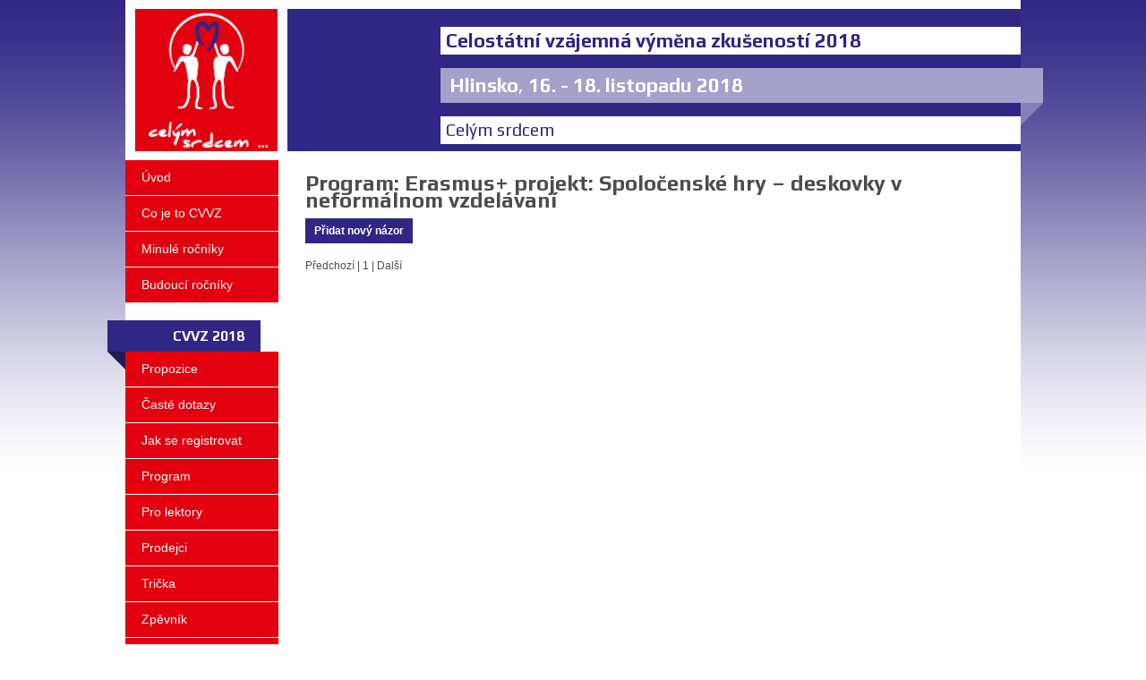

--- FILE ---
content_type: text/html
request_url: http://2018.cvvz.cz/diskusni-forum/1766
body_size: 9666
content:
<!DOCTYPE html PUBLIC "-//W3C//DTD XHTML 1.0 Strict//EN" "http://www.w3.org/TR/xhtml1/DTD/xhtml1-strict.dtd"><html xmlns="http://www.w3.org/1999/xhtml" lang="cs" xml:lang="cs" class="no-js">
<head>
    <meta http-equiv="Content-Type" content="text/html;charset=utf-8" />
<meta name="description" content="Program: Erasmus+ projekt: Spoločenské hry – deskovky v neformálnom vzdelávaní - Celostátní velká výměna zkušeností" />
<meta name="keywords" content="Program: Erasmus+ projekt: Spoločenské hry – deskovky v neformálnom vzdelávaní, Celostátní velká výměna zkušeností, CVVZ" /> 
    <title>Program: Erasmus+ projekt: Spoločenské hry – deskovky v neformálnom vzdelávaní | CVVZ.cz</title> 
    <style type="text/css" media="screen,projection">
<!--

                    @import url("/assets/min-3dec37982b0e8b2909ae49edffe19884.css");
                
-->
</style>
<style type="text/css" media="print">
<!--

                    @import url("/assets/min-3f6d46ffb8849180dd5e5e9527da4d84.css");
                
-->
</style>        <link href="https://fonts.googleapis.com/css?family=Play:400,700&amp;subset=latin-ext" rel="stylesheet">
    <link rel="alternate" type="application/rss+xml" href="/rss/nove-clanky" title="RSS: Nové články" />

    <link rel="apple-touch-icon" sizes="180x180" href="/apple-touch-icon.png"/>
    <link rel="icon" type="image/png" sizes="32x32" href="/favicon-32x32.png"/>
    <link rel="icon" type="image/png" sizes="16x16" href="/favicon-16x16.png"/>
    <link rel="manifest" href="/site.webmanifest"/>
    <link rel="mask-icon" href="/safari-pinned-tab.svg" color="#e3000f"/>
    <meta name="msapplication-TileColor" content="#da532c"/>
    <meta name="theme-color" content="#ffffff"/>

    <script type="text/javascript">
    //<![CDATA[

            var LANG = "cs";
            var BASE_URL = "";
            
            
            
            //]]>
</script>
<script type="text/javascript" src="/assets/min-ee049fcc2a9374210fbd22b81f297b9f.js"></script>    <script type="text/javascript">
        var LOGGED = false;
    </script>

    
<script type="text/javascript">

  var _gaq = _gaq || [];
  _gaq.push(['_setAccount', 'UA-54622613-1']);
  _gaq.push(['_setDomainName', 'www.cvvz.cz']);
  _gaq.push(['_setAllowAnchor', true]); 
  _gaq.push(['_trackPageview']);

  (function() {
    var ga = document.createElement('script'); ga.type = 'text/javascript'; ga.async = true;
    ga.src = ('https:' == document.location.protocol ? 'https://ssl' : 'http://www') + '.google-analytics.com/ga.js';
    var s = document.getElementsByTagName('script')[0]; s.parentNode.insertBefore(ga, s);
  })();

</script>


</head>
<body>
    <div id="fb-root"></div>
    <script>(function(d, s, id) {
            var js, fjs = d.getElementsByTagName(s)[0];
            if (d.getElementById(id)) return;
            js = d.createElement(s); js.id = id;
            js.src = "//connect.facebook.net/en_US/all.js#xfbml=1&appId=191436304260823";
            fjs.parentNode.insertBefore(js, fjs);
        }(document, 'script', 'facebook-jssdk'));</script>

    <div id="container">
        <div id="header">
            <div class="logo">
                <a href="/"><img src="/images/2018/logo.png" alt="CVVZ 2018" /></a>
            </div>

            <div class="title">
                <h1>Celostátní vzájemná výměna zkušeností 2018</h1>
                <p class="info"><strong class="place">Hlinsko</strong>, <strong class="date">16. - 18. listopadu 2018</strong> <span class="triangle"></span></p>
                <p class="quote">Celým srdcem</p>
            </div>

            <div class="clear"></div>
        </div>

        <div class="l_menu menu">
            <ul id="mainmenu"><li><a id="uvod" href="/index.php/uvod"> Úvod</a></li><li><a id="co-je-to-cvvz" href="/index.php/co-je-to-cvvz"> Co je to CVVZ</a></li><li><a id="minule-rocniky" href="/index.php/minule-rocniky"> Minulé ročníky</a></li><li><a id="budouci-rocniky" href="/index.php/budouci-rocniky"> Budoucí ročníky</a></li></ul><div class="clear"></div><h4>CVVZ 2018<span class="triangle"></span></h4><ul id="seasonmenu"><li><a id="propozice" href="/index.php/propozice"> Propozice</a></li><li><a id="caste-dotazy" href="/index.php/caste-dotazy"> Časté dotazy</a></li><li><a id="jak-se-registrovat" href="/index.php/jak-se-registrovat"> Jak se registrovat</a></li><li><a id="program" href="/index.php/program"> Program</a></li><li><a id="pro-lektory" href="/index.php/pro-lektory"> Pro lektory</a></li><li><a id="prodejci" href="/index.php/prodejci"> Prodejci</a></li><li><a id="tricka" href="/index.php/tricka"> Trička</a></li><li><a id="zpevnik" href="/index.php/zpevnik"> Zpěvník</a></li><li><a id="hlinecky-srdecnik" href="/index.php/hlinecky-srdecnik"> Hlinecký (sr)de(č)ník</a></li><li><a id="diskusni-forum" href="/index.php/diskusni-forum"> Diskusní fórum</a></li><li><a id="fotogalerie" href="/index.php/fotogalerie"> Fotogalerie</a></li><li><a id="celym-srdcem" href="/index.php/celym_srdcem"> Celým srdcem</a></li><li><a id="press" href="/index.php/press"> Press</a></li><li><a id="prihlaseni-ucastnici" href="/index.php/prihlaseni-ucastnici"> Přihlášení účastníci</a></li><li><a id="statistiky-ucastniku" href="/index.php/statistiky-ucastniku"> Statistiky účastníků</a></li><li><a id="kontakty" href="/index.php/kontakty"> Kontakty</a></li><li><a id="spolujizda" href="/index.php/spolujizda"> Spolujízda</a></li></ul><div class="clear"></div>

            <h4>Moje CVVZ<span class="triangle"></span></h4>
            <div class="login">
                                <form method="post" action="/auth/login">
                    <div>
                    <input type="text" name="login" id="login" value="" placeholder="Email" /><br/>
                    <input type="password" name="password" id="password" value="" placeholder="Heslo" /><br/>
                    <input type="submit" name="submit" id="submit" value="Přihlásit" class="submit" />                    </div>
                </form>

                <p>
	                <a href="/registrace">Registrace</a><br/>
	                <a href="/zapomenute-heslo">Zapomněl jsem heslo</a>
                </p>
                            </div>
        </div>

        <div class="l_content">
                  	    <h1>Program: Erasmus+ projekt: Spoločenské hry – deskovky v neformálnom vzdelávaní</h1>

<div class="discussion">
    
            <div class="add">
                   <a href="/diskusni-forum/1766/pridat">Přidat nový názor</a>
                </div>    
            
        <div class="pagination_control"><span class="disabled">Předchozí</span> | 1 | <span class="disabled">Další</span></div>    </div>        </div>

        <div class="clear"></div>

        </div>

        <div id="footer">
            <div id="footer_container">
                <div class="footmenu"></div>
                <div class="left">
                    <p class="info"><strong class="place">CVVZ Hlinsko</strong><br />
                        <span class="date">16. - 18. listopadu 2018</span></p>

                    <p class="rss">
                        <a href="/rss/nove-clanky">Nové články (RSS)</a>
                    </p>
                </div>

                <div class="right">
                    <p>Akce je zaštítěna Galénovým nadačním fondem</p>
                    <p>Vyrobilo <a href="http://vergilio.cz" target="_blank">Vergilio</a></p>
                    <p>Copyright 2004-2026</p>
                </div>

                <div class="clear"></div>
            </div>
        </div>
     
    <!-- QEB -->
<script type="text/javascript"><!--
qeb_server = "https://qeb.tajfun.cz/"; qeb_cookies = qeb_java = qeb_js = qeb_flash = qeb_screenx = qeb_screeny = qeb_depth = 0; qeb_referer = qeb_page = qeb_akce = qeb_str = "";
isIE = (navigator.appVersion.indexOf("MSIE") != -1 && navigator.appVersion.indexOf("MSIE 4") == -1) ? 1 : 0; 
if (isIE) {
  for (i = 2; i <= 15; i++) {
    eval('try { var flash_test = new ActiveXObject("ShockwaveFlash.ShockwaveFlash.'+i+'"); qeb_flash = i; } catch(e) {}'); 
  }  
}
else {
  if (navigator.plugins["Shockwave Flash"]) {
    flashDescription = navigator.plugins["Shockwave Flash"].description;
    qeb_flash = parseInt(flashDescription.charAt(flashDescription.indexOf(".") - 1));                          
  } 
}  
cookie_test = (new Date()).getTime();
document.cookie="qebtest="+cookie_test+";expires=Tue, 1 Jan 2030 10:00:00 UTC";
if (document.cookie.length > 0) 
  if (document.cookie.indexOf(cookie_test) > 0)
    qeb_cookies = 1;
qeb_java = ((navigator.javaEnabled())? 1 : 0);
qeb_depth = (isIE == 1)? screen.colorDepth : screen.pixelDepth;
qeb_screenx = screen.width;
qeb_screeny = screen.height;
qeb_referer  = escape(document.referrer);
qeb_page = escape(window.location.href);
try { qeb_akce = qeb_specialni; } catch(e) {}
qeb_js = 1;
qeb_str = "page="+qeb_page+"&referer="+qeb_referer+"&akce="+qeb_akce+"&depth="+qeb_depth+"&screenx="+qeb_screenx+"&screeny="+qeb_screeny+"&cookies="+qeb_cookies+"&java="+qeb_java+"&js="+qeb_js+"&flash="+qeb_flash;
document.write("<img src='"+qeb_server+"qeb.php?site=37&"+qeb_str+"' alt='' width='1' height='1' id='qeb_tracker' />");
//--></script>
<noscript><div><img src='https://qeb.tajfun.cz/qeb.php?site=37' alt='' width='1' height='1' /></div></noscript>
<!-- /QEB -->



    


</body>
</html>

--- FILE ---
content_type: text/css
request_url: http://2018.cvvz.cz/assets/min-3f6d46ffb8849180dd5e5e9527da4d84.css
body_size: 5830
content:

body {
	color: #202020;
	font-size: 75%;
	text-align: left;
}

body, table, td, th, input, textarea {
	font-family: 'Arial', 'Verdana', sans-serif;
}

body table {
	font-size: 1em;
}

table, th, td, div, p, img, h1, h2, h3, h4, h5, h6 {
	border-style: solid;
	border-width: 0;
}

form, div, img, p, body {
	margin: 0;
	padding: 0;
}

p {
	margin: 1em 0;
}

a {
	text-decoration: underline;
}

a:hover {
	text-decoration: none;
}

button {
	font-weight: bold;
}

ul, ol {
	margin-top: 0;
	margin-left: 25px;
	padding-left: 0;
}

ul li {
  list-style-type: square;
}




h1 {
  font-size: 2em; 
}
h2 {
	font-size: 1.8em;
}
h3 {
	font-size: 1.6em;
}
h4 {
	font-size: 1.4em;
}
h5 {
	font-size: 1.2em;
}
h6 {
	font-size: 1em;
}

input.submit {
	font-weight: bold;
	border-width: 1px;
  text-align: center;
}

fieldset {
  border-style: solid;
  border-width: 1px;
  display: block;
  margin-top: 10px;
}

fieldset legend {
  border-style: solid;
  border-width: 1px;
  font-weight: bold;
}

img {
  vertical-align: top;
}        

#clear {
  clear: both;
  font-size: 1px;
  height: 1px;
  overflow: hidden;
}

.clear { 
  clear: both; 
}
.clear_left { 
  clear: left; 
}
.clear_right { 
  clear: right; 
}
.float_left { 
  float: left; 
}
.float_right { 
  float: right; 
}
.align_left { 
  text-align: left; 
}
.align_center {
  text-align: center;
}   
.align_right { 
  text-align: right; 
}

.vertical_align_top {
  vertical-align: top;
}
.vertical_align_middle {
  vertical-align: middle;
}
.vertical_align_bottom {
  vertical-align: bottom;
}

.border_0 { 
  border-width: 0; 
}
.indent_0 { 
  text-indent: 0px; 
}
.bold { 
  font-weight: bold; 
}
.oldbrowser { 
  position: absolute;
  top: -10000px;
  left: 0px;
  width: 1px;
  height: 1px;
  overflow: hidden;
}
.smaller { 
  font-size: 0.9em; 
}
.bigger { 
  font-size: 1.2em; 
}

.placeholder { color: #aaa; }
/* spolecne nastaveni webu */
body, table, td, th, input, textarea {
  font-family: 'Arial', sans-serif; }

h1, h2, h3, h4,
#header p {
  font-family: 'Play', sans-serif; }

.hidden {
  display: none; }

body {
  text-align: center;
  background: #ffffff url("/images/2018/bg.jpg") repeat-x;
  color: #4c4c4c;
  line-height: 160%; }

a {
  color: #205586; }

ul {
  margin-left: 40px; }

table, th, td, div, p, img, h1, h2, h3, h4, h5, h6 {
  border-color: #5c5b5b; }

.ui-tabs .ui-tabs-hide {
  display: none; }

.submit {
  background: #302684;
  color: white;
  padding: 7px 10px;
  font-weight: bold;
  text-decoration: none; }

fieldset {
  border: none;
  padding: 0; }

fieldset legend {
  border: none;
  color: #222;
  background: transparent;
  padding: 0;
  font-size: 1.3em;
  margin-bottom: 1em; }

fieldset > label:first-of-type {
  -webkit-margin-top-collapse: separate;
  margin-top: 3px; }

input, textarea {
  border: 1px solid #060000;
  padding: 8px;
  max-width: 380px; }

form label {
  font-weight: bold; }
form .name, form .title, form .email {
  width: 200px; }
form dd {
  margin-left: 0; }

.label-description {
  font-weight: normal; }

.button {
  display: inline-block;
  padding: 7px 10px;
  text-align: center;
  background: white;
  border: 1px solid #999;
  color: #4c4c4c; }

ul.pagination {
  margin: 0;
  padding: 0;
  list-style: none; }

ul.pagination li {
  display: inline-block;
  border: 1px solid #dfdfdf;
  margin-left: -1px;
  text-align: center; }

ul.pagination li:hover {
  background: #f8f8f8; }

ul.pagination li.disabled {
  color: #dfdfdf;
  background: none; }

ul.pagination li.active {
  color: white;
  background: #302684; }

ul.pagination a, ul.pagination span {
  display: inline-block;
  padding: 4px 10px;
  text-decoration: none; }

#header {
  font-size: 0.9em;
  margin-bottom: 10px;
  padding-top: 10px; }
  #header .logo {
    width: 161px;
    _width: 171px;
    padding-left: 10px;
    margin-right: 10px;
    float: left;
    text-align: center; }
    #header .logo img {
      height: 159px; }
  #header .title {
    float: left;
    background: #302684 none no-repeat;
    padding-left: 171px;
    width: 648px;
    height: 159px; }
    #header .title h1 {
      color: #302684;
      margin: 20px 0 15px 0;
      background: white;
      padding: 6px; }
    #header .title .info {
      background-color: #A6A1CA;
      filter: progid:DXImageTransform.Microsoft.gradient(startColorstr='#A6A1CA', endColorstr='#A6A1CA');
      /* for IE */
      background: -webkit-gradient(linear, left top, left bottom, from(#A6A1CA), to(#A6A1CA));
      /* for webkit browsers */
      background: -moz-linear-gradient(top, #A6A1CA, #A6A1CA);
      /* for firefox 3.6+ */
      color: white;
      font-size: 2em;
      padding: 10px;
      position: relative;
      margin: 0 -25px 0 0 !important; }
      #header .title .info .triangle {
        display: block;
        width: 0;
        height: 0;
        _width: 20px;
        _height: 20px;
        position: absolute;
        top: 100%;
        right: 0;
        background-color: transparent;
        border-right: 25px solid transparent;
        border-top: 25px solid #8780b8; }
    #header .title .quote {
      margin-top: 15px;
      font-size: 1.8em;
      background: white;
      color: #302684;
      padding: 6px; }

#footer {
  border-top: 3px solid #4D6167;
  background-color: #79A1B0;
  padding: 10px 20px;
  color: #fff; }
  #footer #footer_container {
    width: 980px;
    _width: 1000px;
    padding: 0 10px;
    margin: 0 auto;
    text-align: left; }
  #footer a {
    color: #fff; }
  #footer .footmenu {
    margin: 10px 0 20px; }
  #footer .left {
    float: left; }
  #footer .right {
    float: right; }

.menu ul {
  margin: 0; }
  .menu ul li {
    list-style: none; }
    .menu ul li li a {
      margin-bottom: 0;
      background-color: #E3000F;
      font-size: 1.2em;
      padding: 9px 18px;
      border-bottom: 1px solid white; }
    .menu ul li li:last-child a {
      border-bottom: none; }
.menu h4 {
  display: block;
  padding: 8px 18px;
  margin: 20px 20px 0px -20px;
  font-size: 1.3em;
  color: white;
  background-color: #302684;
  text-align: right;
  position: relative; }
.menu .triangle {
  display: block;
  width: 0;
  height: 0;
  _width: 20px;
  _height: 20px;
  position: absolute;
  top: 100%;
  left: 0;
  background-color: transparent;
  border-left: 20px solid transparent;
  border-top: 20px solid #221b5c; }
.menu a {
  display: block;
  padding: 10px 18px;
  margin-bottom: 1px;
  font-size: 1.2em;
  color: white;
  background-color: #E3000F;
  text-align: left;
  text-decoration: none; }
  .menu a:hover {
    background-color: #bf000d; }
.menu .banner a {
  margin-top: 20px;
  padding: 0;
  background-color: transparent; }
.menu .login {
  background-color: #E3000F;
  font-size: 1.2em;
  padding: 9px 18px; }
  .menu .login p {
    color: white;
    font-size: 0.9em; }
  .menu .login .small {
    font-size: .75em;
    margin-top: -12px; }
  .menu .login a {
    display: inline;
    padding: 0;
    margin: 0;
    font-size: 1em;
    background: transparent; }
  .menu .login #password, .menu .login #login {
    width: 115px;
    _width: 131px; }
  .menu .login .submit {
    margin-left: 0; }

.right_column .cvvz_info {
  padding: 10px;
  color: #060000;
  background-color: #A6A1CA; }
  .right_column .cvvz_info table {
    width: 100%; }
.right_column .partners_info {
  padding: 10px; }
  .right_column .partners_info a {
    text-decoration: none; }
.right_column .facebook_likebox_info {
  padding: 10px; }
.right_column h2 {
  color: #000;
  padding: 5px 5px 5px 30px;
  font-size: 1.3em;
  background-repeat: no-repeat;
  background-position: 0 50%; }
  .right_column h2.cvvz {
    background-image: url("/images/iko_statistiky.png"); }
  .right_column h2.partners {
    background-image: url("/images/iko_partneri.png"); }
  .right_column h2.facebook_likebox {
    background-image: url("/images/iko_facebook.png"); }
.right_column h3 {
  background-color: #302684;
  color: white;
  font-size: 1em;
  padding: 7px 10px 7px 10px; }
  .right_column h3.contact {
    padding-left: 40px;
    background-repeat: no-repeat;
    background-position: 10px 50%;
    background-image: url("/images/iko_kontakty.png"); }
  .right_column h3.guardian {
    padding-left: 40px;
    background-repeat: no-repeat;
    background-position: 10px 50%;
    background-image: url("/images/iko_zastity.png");
    padding-left: 50px; }
  .right_column h3.news {
    padding-left: 40px;
    background-repeat: no-repeat;
    background-position: 10px 50%;
    background-image: url("/images/iko_aktuality.png"); }
.right_column .subscribes {
  color: #225b8e;
  font-size: 1.5em; }
  .right_column .subscribes a {
    color: #225b8e; }
.right_column table {
  border-collapse: collapse; }
  .right_column table tr:first-child th {
    background-color: #302684;
    color: white;
    font-size: 1em;
    padding: 7px; }
    .right_column table tr:first-child th.counts {
      background-position: 10px 50%;
      background-repeat: no-repeat;
      background-image: url("/images/iko_poctyuzivatelu.png"); }
  .right_column table td {
    text-align: right;
    padding: 3px 15px 3px 7px;
    border-right: 1px solid #A6A1CA; }
    .right_column table td:last-child {
      border-right: none; }

.discussion .topics_list .topic {
  background: #A6A1CA; }
  .discussion .topics_list .topic h3 {
    background: #302684;
    padding: 6px;
    margin-bottom: 0;
    color: #060000; }
    .discussion .topics_list .topic h3 a {
      display: block;
      color: white;
      padding: 1px 6px 2px 35px;
      background: transparent url("/images/iko_diskuze_rubrika.png") no-repeat left top; }
  .discussion .topics_list .topic .topic-body {
    padding: 0 6px 6px; }
  .discussion .topics_list .topic .info {
    color: #060000;
    margin-bottom: 0; }
    .discussion .topics_list .topic .info a {
      color: #060000; }
.discussion .add a {
  background: #302684;
  color: white;
  padding: 7px 10px;
  font-weight: bold;
  text-decoration: none; }
.discussion .message {
  margin: 20px 0 10px;
  position: relative;
  background: #b1d9f1;
  padding: 10px; }
  .discussion .message.message-level1 {
    background: #dceef9; }
  .discussion .message .triangle {
    position: absolute;
    top: -20px;
    left: 20px;
    background-color: #b1d9f1;
    _width: 20px;
    _height: 20px;
    border: 10px solid #ffffff;
    border-bottom-color: #b1d9f1; }
  .discussion .message .header {
    float: left;
    color: #302684;
    width: 140px; }
    .discussion .message .header .name {
      font-size: 1.2em; }
  .discussion .message .text {
    color: #060000;
    margin-left: 20px;
    float: left;
    width: 600px; }
    .discussion .message .text .title {
      margin-bottom: 10px;
      font-weight: bold; }
    .discussion .message .text a {
      color: #060000; }
  .discussion .message.message-level2 {
    margin-left: 20px; }
    .discussion .message.message-level2 .text {
      width: 580px; }
  .discussion .message.message-level3 {
    margin-left: 40px; }
    .discussion .message.message-level3 .text {
      width: 560px; }
  .discussion .message.message-level4 {
    margin-left: 60px; }
    .discussion .message.message-level4 .text {
      width: 540px; }
  .discussion .message.message-level5 {
    margin-left: 80px; }
    .discussion .message.message-level5 .text {
      width: 520px; }
  .discussion .message.message-level6 {
    margin-left: 100px; }
    .discussion .message.message-level6 .text {
      width: 500px; }
  .discussion .message.message-level7 {
    margin-left: 120px; }
    .discussion .message.message-level7 .text {
      width: 480px; }
  .discussion .message.message-level8 {
    margin-left: 140px; }
    .discussion .message.message-level8 .text {
      width: 460px; }
.discussion .pagination_control {
  margin-top: 20px; }

.discussion .topic-heading > a {
  text-decoration: none; }

.article h2 {
  font-size: 1.4em; }
.article div:first-child h3 {
  margin-top: 0; }
.article #article_body {
  float: left;
  width: 64%; }
.article #article_misc {
  float: left;
  width: 30%;
  margin-left: 20px; }
.article .article_info {
  float: right;
  color: #2C75B7;
  padding: 5px 0 5px 20px;
  background: transparent url("/images/kalendar_clanek.gif") no-repeat left 50%; }
.article .title > a {
  text-decoration: none; }
.article img.perex {
  float: left;
  margin: 0 15px 15px 0; }
.article .perex p {
  margin-top: 0 !important; }

.questions_list {
  overflow: hidden; }
  .questions_list .question {
    background: #dceef9;
    padding: 6px; }
    .questions_list .question dt {
      font-weight: bold; }
    .questions_list .question p {
      margin: 0; }
    .questions_list .question dd {
      position: relative;
      margin: 20px 0 0 0;
      padding: 6px;
      background: #fff; }
      .questions_list .question dd .triangle {
        position: absolute;
        top: -20px;
        left: 20px;
        border: 10px solid transparent;
        border-bottom-color: #ffffff; }
    .questions_list .question.first {
      margin-top: 0; }

.program_header {
  width: 490px;
  margin-bottom: 30px; }
  .program_header .header {
    padding: 5px;
    margin-bottom: 10px;
    background: #52ACE2;
    color: white;
    width: 480px;
    _width: 490px;
    float: left; }
    .program_header .header .code {
      display: block;
      padding: 3px 10px;
      width: 40px;
      float: left; }
    .program_header .header h4 {
      width: 395px;
      margin: 0;
      float: left; }
    .program_header .header .capacity {
      width: 75px;
      float: right;
      text-align: right;
      margin: 0; }
      .program_header .header .capacity a {
        color: white; }
  .program_header .body {
    clear: left; }
    .program_header .body p {
      margin: 0.5em 0; }
    .program_header .body .info {
      width: 100%;
      border-collapse: collapse; }
      .program_header .body .info th {
        width: 25%; }
      .program_header .body .info td {
        width: 75%; }
      .program_header .body .info dl {
        -webkit-margin-before: 0em;
        -webkit-margin-after: 0em; }
    .program_header .body .discussion {
      text-align: right; }
    .program_header .body .lector_description {
      display: none; }
    .program_header .body .lector_description_toggle {
      font-size: 0.8em; }

.meals table {
  width: 100%; }
  .meals table td {
    vertical-align: top; }
  .meals table td, .meals table th {
    padding: 8px 13px; }
  .meals table td {
    background-color: #A6A1CA; }
  .meals table th {
    background-color: #302684;
    color: white; }
  .meals table input {
    margin-right: 8px; }
.meals .submit {
  margin: 2px; }

.my-housing form {
  margin-top: 20px; }
.my-housing table {
  width: 100%; }
  .my-housing table td {
    vertical-align: top; }
  .my-housing table .action {
    width: 8%; }
  .my-housing table .people, .my-housing table .capacity {
    width: 15%; }
  .my-housing table .type {
    width: 20%; }
  .my-housing table td, .my-housing table th {
    padding: 8px 13px; }
  .my-housing table td {
    background-color: #A6A1CA; }
  .my-housing table th {
    background-color: #302684;
    color: white; }
  .my-housing table input {
    margin-right: 8px; }
.my-housing .remove-housing-wrap {
  margin-top: 30px; }
.my-housing .remove-housing {
  color: #7f7f7f; }
  .my-housing .remove-housing:hover {
    color: red; }

.box {
  border: 1px solid #cc5200;
  margin: 5px auto; }

.box-header {
  color: #ffffff;
  background: #ff6600;
  font-size: 1.2em;
  font-weight: bold;
  padding: 5px; }

.box-body {
  padding: 5px; }

img.thepay-methods-radio-icon {
  vertical-align: middle;
  width: 50px;
  height: 50px;
  margin-left: 5px; }

#qeb_tracker {
  position: absolute;
  left: -1000px; }

/* main layout */
#container {
  width: 1000px;
  margin: 0 auto;
  text-align: left;
  background-color: #fff;
  padding-bottom: 30px; }

.l_menu {
  float: left;
  width: 171px;
  margin-right: 10px; }

.l_content {
  float: left;
  width: 789px;
  _width: 819px;
  padding: 0 10px 0 20px; }

.l_right_column {
  width: 350px;
  margin-left: 30px;
  float: right; }
  .l_right_column.faq_form_container, .l_right_column.patron_form_container {
    width: 240px;
    padding: 10px;
    color: #060000;
    background-color: #A6A1CA; }

.l_left_column {
  width: 400px; }

.right_small_column {
  width: 200px; }

.error {
  padding: 0.7em; }

.result {
  float: left; }

table.styled {
  width: 100%; }
  table.styled td, table.styled th {
    padding: 8px 13px; }
  table.styled td {
    background-color: #A6A1CA; }
  table.styled th,
  table.styled .table-footer td {
    background-color: #302684;
    color: white; }
    table.styled th a,
    table.styled .table-footer td a {
      color: white; }

.my-programs table {
  width: 100%; }
  .my-programs table th.day {
    width: 13%; }
  .my-programs table th.time {
    width: 16%; }
  .my-programs table th.code {
    width: 10%; }
  .my-programs table th.price {
    width: 10%; }
  .my-programs table td, .my-programs table th {
    padding: 8px 13px; }
  .my-programs table td {
    background-color: #A6A1CA; }
  .my-programs table th {
    background-color: #302684;
    color: white; }
  .my-programs table td.time {
    color: #060000;
    background-color: #796ed5; }
  .my-programs table .ranking th {
    width: 160px;
    background: #DBE7F2;
    color: #4c4c4c; }

.housings table, .users table, .organizations table {
  width: 100%;
  margin-bottom: 20px; }
  .housings table .header th, .users table .header th, .organizations table .header th {
    background-color: #302684;
    color: white; }
  .housings table .id, .users table .id, .organizations table .id {
    width: 10%; }
  .housings table .nickname, .housings table .organization, .housings table .center, .housings table .town, .users table .nickname, .users table .organization, .users table .center, .users table .town, .organizations table .nickname, .organizations table .organization, .organizations table .center, .organizations table .town {
    width: 16%; }
  .housings table .type, .users table .type, .organizations table .type {
    width: 6%; }
  .housings table .paid, .users table .paid, .organizations table .paid {
    width: 10%; }
  .housings table .panel, .housings table .housing, .users table .panel, .users table .housing, .organizations table .panel, .organizations table .housing {
    width: 10%; }
  .housings table td, .housings table th, .users table td, .users table th, .organizations table td, .organizations table th {
    padding: 8px 13px;
    background-color: #A6A1CA; }
  .housings table th, .users table th, .organizations table th {
    background-color: #302684;
    color: white; }
    .housings table th a, .users table th a, .organizations table th a {
      color: #ffffff;
      font-weight: normal;
      float: left; }
      .housings table th a.order, .users table th a.order, .organizations table th a.order {
        font-weight: bold; }
    .housings table th .label, .users table th .label, .organizations table th .label {
      float: left; }
    .housings table th .order_img, .users table th .order_img, .organizations table th .order_img {
      float: left;
      margin: 4px; }
  .housings table a, .users table a, .organizations table a {
    color: #4c4c4c; }
  .housings table input, .users table input, .organizations table input {
    margin-right: 8px; }

.registration_edit .delete {
  margin-top: 50px;
  color: #7f7f7f; }
  .registration_edit .delete a {
    color: #7f7f7f; }
    .registration_edit .delete a:hover {
      color: red; }

.galerie .children {
  clear: both; }
  .galerie .children .child {
    float: left;
    margin: 0 30px 30px 0;
    width: 196px; }
    .galerie .children .child h3 {
      padding: 9px 0;
      margin-top: 0;
      margin-bottom: 3px; }
      .galerie .children .child h3 a {
        text-decoration: none; }
        .galerie .children .child h3 a:hover {
          text-decoration: underline; }
.galerie .images {
  clear: both; }
  .galerie .images .image {
    float: left;
    margin: 0 30px 30px 0; }

.quotes {
  background: transparent url("/images/2018/uvozovky.png") no-repeat left top;
  margin-bottom: 30px;
  color: #1F2F3D; }
  .quotes .quote {
    font-size: 1.2em;
    padding: 10px 0 0 50px; }
  .quotes .quote-author {
    text-align: right;
    font-size: 1.1em; }

.news {
  margin-bottom: 20px; }
  .news h5 {
    margin-bottom: 3px; }
  .news p {
    margin-top: 0; }

#page .files {
  width: 300px;
  float: right;
  background: #A6A1CA;
  padding: 10px;
  margin: 0 0 20px 20px; }
  #page .files h3 {
    margin-top: 0; }

.registration_edit #csrf_protection-label, .registration_edit #antispam_timeout-label {
  height: 0; }
.registration_edit #personal_info-element,
.registration_edit #organization_info-element,
.registration_edit #address-element,
.registration_edit #contact-element,
.registration_edit #presentations-element,
.registration_edit #auth-element,
.registration_edit #emails-element,
.registration_edit #personal-element {
  width: 45%;
  float: left;
  margin-bottom: 20px; }
.registration_edit #contact-element,
.registration_edit #emails-element,
.registration_edit #address-element,
.registration_edit #presentations-element {
  margin-left: 40px; }
.registration_edit #auth-element,
.registration_edit #personal-element,
.registration_edit #action-element {
  clear: both; }
.registration_edit #personal_info-label,
.registration_edit #organization_info-label,
.registration_edit #address-label,
.registration_edit #contact-label,
.registration_edit #presentations-label,
.registration_edit #auth-label,
.registration_edit #emails-label,
.registration_edit #personal-label {
  display: none; }

.program_registration_edit {
  width: 440px; }
  .program_registration_edit dd {
    margin-bottom: 10px; }
  .program_registration_edit #csrf_protection-label, .program_registration_edit #antispam_timeout-label, .program_registration_edit #submit-label, .program_registration_edit #misc-label {
    height: 0; }
  .program_registration_edit #lector_first_name-label,
  .program_registration_edit #lector_email-label,
  .program_registration_edit #lector_street-label,
  .program_registration_edit #program_day-label,
  .program_registration_edit #program_assistant-label,
  .program_registration_edit #program_place-label {
    width: 275px;
    float: left;
    clear: left; }
  .program_registration_edit #lector_first_name-element,
  .program_registration_edit #lector_email-element,
  .program_registration_edit #lector_street-element,
  .program_registration_edit #program_day-element,
  .program_registration_edit #program_assistant-element,
  .program_registration_edit #program_place-element {
    width: 275px;
    float: left;
    clear: left; }
  .program_registration_edit #program_arrangement-label,
  .program_registration_edit #program_tools_lector-label,
  .program_registration_edit #program_capacity_minimal-label {
    clear: both; }
  .program_registration_edit .description, .program_registration_edit select {
    max-width: 418px; }
  .program_registration_edit #program_tools {
    width: 185px; }
  .program_registration_edit #program_name {
    width: 418px; }
  .program_registration_edit textarea {
    width: 418px; }
  .program_registration_edit #lector-label {
    display: none; }
  .program_registration_edit #fieldset-lector legend {
    font-size: 18px;
    font-family: fira_sans, sans-serif; }
  .program_registration_edit #lector_training_desc-element {
    clear: both; }
  .program_registration_edit #csrf_protection-label, .program_registration_edit #antispam_timeout-label, .program_registration_edit #submit-label, .program_registration_edit #action-label {
    display: none; }

.floated_field {
  float: left;
  width: 210px;
  margin-right: 10px; }

.floated_field_three {
  width: 136px; }

.field_tags {
  width: 440px; }
  .field_tags #program_tags-element {
    position: absolute;
    left: -3000px; }

.styled-select select {
  width: 200px;
  padding: 5px 10px;
  line-height: 1;
  height: 34px; }

.styled-select {
  width: 200px;
  height: 34px;
  overflow: hidden; }

.filter-tags, .programs-tags {
  margin-left: 0; }
  .filter-tags li, .programs-tags li {
    display: inline-block; }
  .filter-tags .filter-tag, .filter-tags .programs-tag, .programs-tags .filter-tag, .programs-tags .programs-tag {
    display: inline-block;
    padding: 3px;
    background: #f8f8f8;
    -webkit-border-radius: 5px;
    -moz-border-radius: 5px;
    border-radius: 5px;
    margin: 0 6px 6px 0;
    color: #4c4c4c;
    text-decoration: none;
    border: none; }
    .filter-tags .filter-tag:hover, .filter-tags .programs-tag:hover, .programs-tags .filter-tag:hover, .programs-tags .programs-tag:hover {
      color: #000000;
      background: #f0f0f0; }
  .filter-tags .filter-tag-selected, .filter-tags .programs-tag-selected, .programs-tags .filter-tag-selected, .programs-tags .programs-tag-selected {
    color: #000;
    background: #dfdfdf; }

#tags-element .styled-select {
  height: auto; }
  #tags-element .styled-select select {
    height: auto; }

.multiselect-tags .filter-tags {
  margin-top: 5px; }
.multiselect-tags select {
  display: none; }
.no-js .multiselect-tags .filter-tags {
  display: none; }
.no-js .multiselect-tags select {
  display: block;
  margin-bottom: 5px; }

form .errors {
  margin-left: 0; }
  form .errors li {
    color: #B81900;
    list-style: none;
    font-weight: bold; }

.stats .stats-column {
  width: 30%;
  float: left; }

.register-button {
  padding: 13px 0 16px;
  border: 2px solid #000000;
  width: 300px;
  height: 16px;
  display: block;
  color: white;
  background-color: #302684;
  font-size: 1.4em;
  text-decoration: none;
  text-align: center;
  margin-bottom: 10px; }
  .register-button.is-active {
    color: #000000;
    border-color: #000000;
    background-color: #FFE9AD; }
  .register-button.is-logout {
    color: #000000;
    background-color: white;
    border-color: #000000; }

.register-hidden {
  position: absolute;
  left: -3000px; }

.payment-state {
  padding: 5px 0 5px;
  text-align: center;
  width: 302px;
  font-size: 1.4em;
  margin-bottom: 5px; }
  .payment-state.is-paid {
    color: #007800;
    border-color: #007800; }
  .payment-state.is-not-paid {
    color: #c70025;
    border-color: #c70025; }

.visit-card-text {
  padding-left: 10px;
  width: 192px; }
  .visit-card-text h5 {
    margin: 0.5em 0; }

.visit-card-list {
  overflow: hidden;
  margin-bottom: 20px; }

.visit-card-list__item {
  margin-top: 20px;
  width: 50%;
  float: left; }

.print-program {
  background: url("/images/2014-layout/tisk.png") no-repeat top left;
  padding-left: 28px;
  display: inline-block; }

#ui-datepicker-div {
  display: none; }

.patron_contact, .faq_contact {
  margin-top: 10px; }
  .patron_contact textarea, .faq_contact textarea {
    width: 220px;
    height: 100px; }
  .patron_contact .submit, .faq_contact .submit {
    display: block; }

.programs-page {
  overflow: hidden; }

.body-overlay #container {
  width: auto;
  max-width: 1000px;
  min-width: 320px; }

.noprint {
    display: none;
}

#header, #logos, #menu, #credit, #footer, #language, .designphoto, .content_left, .l_menu {
    display: none;
}

body, #main {
    background-color: #fff;
    background-image: none;
    color: black;
}

body, table, td, th, input, textarea {
    font-family: 'Times New Roman', serif;
}

a {
    color: #000;
}

.discussion .add, .discussion .summary, .discussion .message .reply {
    display: none;
}

.article_body, #article_body {
    float: none;
    width: 100%;
}


--- FILE ---
content_type: application/javascript
request_url: http://2018.cvvz.cz/assets/min-ee049fcc2a9374210fbd22b81f297b9f.js
body_size: 157564
content:
/*! jQuery v1.8.3 jquery.com | jquery.org/license */
(function(e,t){function _(e){var t=M[e]={};return v.each(e.split(y),function(e,n){t[n]=!0}),t}function H(e,n,r){if(r===t&&e.nodeType===1){var i="data-"+n.replace(P,"-$1").toLowerCase();r=e.getAttribute(i);if(typeof r=="string"){try{r=r==="true"?!0:r==="false"?!1:r==="null"?null:+r+""===r?+r:D.test(r)?v.parseJSON(r):r}catch(s){}v.data(e,n,r)}else r=t}return r}function B(e){var t;for(t in e){if(t==="data"&&v.isEmptyObject(e[t]))continue;if(t!=="toJSON")return!1}return!0}function et(){return!1}function tt(){return!0}function ut(e){return!e||!e.parentNode||e.parentNode.nodeType===11}function at(e,t){do e=e[t];while(e&&e.nodeType!==1);return e}function ft(e,t,n){t=t||0;if(v.isFunction(t))return v.grep(e,function(e,r){var i=!!t.call(e,r,e);return i===n});if(t.nodeType)return v.grep(e,function(e,r){return e===t===n});if(typeof t=="string"){var r=v.grep(e,function(e){return e.nodeType===1});if(it.test(t))return v.filter(t,r,!n);t=v.filter(t,r)}return v.grep(e,function(e,r){return v.inArray(e,t)>=0===n})}function lt(e){var t=ct.split("|"),n=e.createDocumentFragment();if(n.createElement)while(t.length)n.createElement(t.pop());return n}function Lt(e,t){return e.getElementsByTagName(t)[0]||e.appendChild(e.ownerDocument.createElement(t))}function At(e,t){if(t.nodeType!==1||!v.hasData(e))return;var n,r,i,s=v._data(e),o=v._data(t,s),u=s.events;if(u){delete o.handle,o.events={};for(n in u)for(r=0,i=u[n].length;r<i;r++)v.event.add(t,n,u[n][r])}o.data&&(o.data=v.extend({},o.data))}function Ot(e,t){var n;if(t.nodeType!==1)return;t.clearAttributes&&t.clearAttributes(),t.mergeAttributes&&t.mergeAttributes(e),n=t.nodeName.toLowerCase(),n==="object"?(t.parentNode&&(t.outerHTML=e.outerHTML),v.support.html5Clone&&e.innerHTML&&!v.trim(t.innerHTML)&&(t.innerHTML=e.innerHTML)):n==="input"&&Et.test(e.type)?(t.defaultChecked=t.checked=e.checked,t.value!==e.value&&(t.value=e.value)):n==="option"?t.selected=e.defaultSelected:n==="input"||n==="textarea"?t.defaultValue=e.defaultValue:n==="script"&&t.text!==e.text&&(t.text=e.text),t.removeAttribute(v.expando)}function Mt(e){return typeof e.getElementsByTagName!="undefined"?e.getElementsByTagName("*"):typeof e.querySelectorAll!="undefined"?e.querySelectorAll("*"):[]}function _t(e){Et.test(e.type)&&(e.defaultChecked=e.checked)}function Qt(e,t){if(t in e)return t;var n=t.charAt(0).toUpperCase()+t.slice(1),r=t,i=Jt.length;while(i--){t=Jt[i]+n;if(t in e)return t}return r}function Gt(e,t){return e=t||e,v.css(e,"display")==="none"||!v.contains(e.ownerDocument,e)}function Yt(e,t){var n,r,i=[],s=0,o=e.length;for(;s<o;s++){n=e[s];if(!n.style)continue;i[s]=v._data(n,"olddisplay"),t?(!i[s]&&n.style.display==="none"&&(n.style.display=""),n.style.display===""&&Gt(n)&&(i[s]=v._data(n,"olddisplay",nn(n.nodeName)))):(r=Dt(n,"display"),!i[s]&&r!=="none"&&v._data(n,"olddisplay",r))}for(s=0;s<o;s++){n=e[s];if(!n.style)continue;if(!t||n.style.display==="none"||n.style.display==="")n.style.display=t?i[s]||"":"none"}return e}function Zt(e,t,n){var r=Rt.exec(t);return r?Math.max(0,r[1]-(n||0))+(r[2]||"px"):t}function en(e,t,n,r){var i=n===(r?"border":"content")?4:t==="width"?1:0,s=0;for(;i<4;i+=2)n==="margin"&&(s+=v.css(e,n+$t[i],!0)),r?(n==="content"&&(s-=parseFloat(Dt(e,"padding"+$t[i]))||0),n!=="margin"&&(s-=parseFloat(Dt(e,"border"+$t[i]+"Width"))||0)):(s+=parseFloat(Dt(e,"padding"+$t[i]))||0,n!=="padding"&&(s+=parseFloat(Dt(e,"border"+$t[i]+"Width"))||0));return s}function tn(e,t,n){var r=t==="width"?e.offsetWidth:e.offsetHeight,i=!0,s=v.support.boxSizing&&v.css(e,"boxSizing")==="border-box";if(r<=0||r==null){r=Dt(e,t);if(r<0||r==null)r=e.style[t];if(Ut.test(r))return r;i=s&&(v.support.boxSizingReliable||r===e.style[t]),r=parseFloat(r)||0}return r+en(e,t,n||(s?"border":"content"),i)+"px"}function nn(e){if(Wt[e])return Wt[e];var t=v("<"+e+">").appendTo(i.body),n=t.css("display");t.remove();if(n==="none"||n===""){Pt=i.body.appendChild(Pt||v.extend(i.createElement("iframe"),{frameBorder:0,width:0,height:0}));if(!Ht||!Pt.createElement)Ht=(Pt.contentWindow||Pt.contentDocument).document,Ht.write("<!doctype html><html><body>"),Ht.close();t=Ht.body.appendChild(Ht.createElement(e)),n=Dt(t,"display"),i.body.removeChild(Pt)}return Wt[e]=n,n}function fn(e,t,n,r){var i;if(v.isArray(t))v.each(t,function(t,i){n||sn.test(e)?r(e,i):fn(e+"["+(typeof i=="object"?t:"")+"]",i,n,r)});else if(!n&&v.type(t)==="object")for(i in t)fn(e+"["+i+"]",t[i],n,r);else r(e,t)}function Cn(e){return function(t,n){typeof t!="string"&&(n=t,t="*");var r,i,s,o=t.toLowerCase().split(y),u=0,a=o.length;if(v.isFunction(n))for(;u<a;u++)r=o[u],s=/^\+/.test(r),s&&(r=r.substr(1)||"*"),i=e[r]=e[r]||[],i[s?"unshift":"push"](n)}}function kn(e,n,r,i,s,o){s=s||n.dataTypes[0],o=o||{},o[s]=!0;var u,a=e[s],f=0,l=a?a.length:0,c=e===Sn;for(;f<l&&(c||!u);f++)u=a[f](n,r,i),typeof u=="string"&&(!c||o[u]?u=t:(n.dataTypes.unshift(u),u=kn(e,n,r,i,u,o)));return(c||!u)&&!o["*"]&&(u=kn(e,n,r,i,"*",o)),u}function Ln(e,n){var r,i,s=v.ajaxSettings.flatOptions||{};for(r in n)n[r]!==t&&((s[r]?e:i||(i={}))[r]=n[r]);i&&v.extend(!0,e,i)}function An(e,n,r){var i,s,o,u,a=e.contents,f=e.dataTypes,l=e.responseFields;for(s in l)s in r&&(n[l[s]]=r[s]);while(f[0]==="*")f.shift(),i===t&&(i=e.mimeType||n.getResponseHeader("content-type"));if(i)for(s in a)if(a[s]&&a[s].test(i)){f.unshift(s);break}if(f[0]in r)o=f[0];else{for(s in r){if(!f[0]||e.converters[s+" "+f[0]]){o=s;break}u||(u=s)}o=o||u}if(o)return o!==f[0]&&f.unshift(o),r[o]}function On(e,t){var n,r,i,s,o=e.dataTypes.slice(),u=o[0],a={},f=0;e.dataFilter&&(t=e.dataFilter(t,e.dataType));if(o[1])for(n in e.converters)a[n.toLowerCase()]=e.converters[n];for(;i=o[++f];)if(i!=="*"){if(u!=="*"&&u!==i){n=a[u+" "+i]||a["* "+i];if(!n)for(r in a){s=r.split(" ");if(s[1]===i){n=a[u+" "+s[0]]||a["* "+s[0]];if(n){n===!0?n=a[r]:a[r]!==!0&&(i=s[0],o.splice(f--,0,i));break}}}if(n!==!0)if(n&&e["throws"])t=n(t);else try{t=n(t)}catch(l){return{state:"parsererror",error:n?l:"No conversion from "+u+" to "+i}}}u=i}return{state:"success",data:t}}function Fn(){try{return new e.XMLHttpRequest}catch(t){}}function In(){try{return new e.ActiveXObject("Microsoft.XMLHTTP")}catch(t){}}function $n(){return setTimeout(function(){qn=t},0),qn=v.now()}function Jn(e,t){v.each(t,function(t,n){var r=(Vn[t]||[]).concat(Vn["*"]),i=0,s=r.length;for(;i<s;i++)if(r[i].call(e,t,n))return})}function Kn(e,t,n){var r,i=0,s=0,o=Xn.length,u=v.Deferred().always(function(){delete a.elem}),a=function(){var t=qn||$n(),n=Math.max(0,f.startTime+f.duration-t),r=n/f.duration||0,i=1-r,s=0,o=f.tweens.length;for(;s<o;s++)f.tweens[s].run(i);return u.notifyWith(e,[f,i,n]),i<1&&o?n:(u.resolveWith(e,[f]),!1)},f=u.promise({elem:e,props:v.extend({},t),opts:v.extend(!0,{specialEasing:{}},n),originalProperties:t,originalOptions:n,startTime:qn||$n(),duration:n.duration,tweens:[],createTween:function(t,n,r){var i=v.Tween(e,f.opts,t,n,f.opts.specialEasing[t]||f.opts.easing);return f.tweens.push(i),i},stop:function(t){var n=0,r=t?f.tweens.length:0;for(;n<r;n++)f.tweens[n].run(1);return t?u.resolveWith(e,[f,t]):u.rejectWith(e,[f,t]),this}}),l=f.props;Qn(l,f.opts.specialEasing);for(;i<o;i++){r=Xn[i].call(f,e,l,f.opts);if(r)return r}return Jn(f,l),v.isFunction(f.opts.start)&&f.opts.start.call(e,f),v.fx.timer(v.extend(a,{anim:f,queue:f.opts.queue,elem:e})),f.progress(f.opts.progress).done(f.opts.done,f.opts.complete).fail(f.opts.fail).always(f.opts.always)}function Qn(e,t){var n,r,i,s,o;for(n in e){r=v.camelCase(n),i=t[r],s=e[n],v.isArray(s)&&(i=s[1],s=e[n]=s[0]),n!==r&&(e[r]=s,delete e[n]),o=v.cssHooks[r];if(o&&"expand"in o){s=o.expand(s),delete e[r];for(n in s)n in e||(e[n]=s[n],t[n]=i)}else t[r]=i}}function Gn(e,t,n){var r,i,s,o,u,a,f,l,c,h=this,p=e.style,d={},m=[],g=e.nodeType&&Gt(e);n.queue||(l=v._queueHooks(e,"fx"),l.unqueued==null&&(l.unqueued=0,c=l.empty.fire,l.empty.fire=function(){l.unqueued||c()}),l.unqueued++,h.always(function(){h.always(function(){l.unqueued--,v.queue(e,"fx").length||l.empty.fire()})})),e.nodeType===1&&("height"in t||"width"in t)&&(n.overflow=[p.overflow,p.overflowX,p.overflowY],v.css(e,"display")==="inline"&&v.css(e,"float")==="none"&&(!v.support.inlineBlockNeedsLayout||nn(e.nodeName)==="inline"?p.display="inline-block":p.zoom=1)),n.overflow&&(p.overflow="hidden",v.support.shrinkWrapBlocks||h.done(function(){p.overflow=n.overflow[0],p.overflowX=n.overflow[1],p.overflowY=n.overflow[2]}));for(r in t){s=t[r];if(Un.exec(s)){delete t[r],a=a||s==="toggle";if(s===(g?"hide":"show"))continue;m.push(r)}}o=m.length;if(o){u=v._data(e,"fxshow")||v._data(e,"fxshow",{}),"hidden"in u&&(g=u.hidden),a&&(u.hidden=!g),g?v(e).show():h.done(function(){v(e).hide()}),h.done(function(){var t;v.removeData(e,"fxshow",!0);for(t in d)v.style(e,t,d[t])});for(r=0;r<o;r++)i=m[r],f=h.createTween(i,g?u[i]:0),d[i]=u[i]||v.style(e,i),i in u||(u[i]=f.start,g&&(f.end=f.start,f.start=i==="width"||i==="height"?1:0))}}function Yn(e,t,n,r,i){return new Yn.prototype.init(e,t,n,r,i)}function Zn(e,t){var n,r={height:e},i=0;t=t?1:0;for(;i<4;i+=2-t)n=$t[i],r["margin"+n]=r["padding"+n]=e;return t&&(r.opacity=r.width=e),r}function tr(e){return v.isWindow(e)?e:e.nodeType===9?e.defaultView||e.parentWindow:!1}var n,r,i=e.document,s=e.location,o=e.navigator,u=e.jQuery,a=e.$,f=Array.prototype.push,l=Array.prototype.slice,c=Array.prototype.indexOf,h=Object.prototype.toString,p=Object.prototype.hasOwnProperty,d=String.prototype.trim,v=function(e,t){return new v.fn.init(e,t,n)},m=/[\-+]?(?:\d*\.|)\d+(?:[eE][\-+]?\d+|)/.source,g=/\S/,y=/\s+/,b=/^[\s\uFEFF\xA0]+|[\s\uFEFF\xA0]+$/g,w=/^(?:[^#<]*(<[\w\W]+>)[^>]*$|#([\w\-]*)$)/,E=/^<(\w+)\s*\/?>(?:<\/\1>|)$/,S=/^[\],:{}\s]*$/,x=/(?:^|:|,)(?:\s*\[)+/g,T=/\\(?:["\\\/bfnrt]|u[\da-fA-F]{4})/g,N=/"[^"\\\r\n]*"|true|false|null|-?(?:\d\d*\.|)\d+(?:[eE][\-+]?\d+|)/g,C=/^-ms-/,k=/-([\da-z])/gi,L=function(e,t){return(t+"").toUpperCase()},A=function(){i.addEventListener?(i.removeEventListener("DOMContentLoaded",A,!1),v.ready()):i.readyState==="complete"&&(i.detachEvent("onreadystatechange",A),v.ready())},O={};v.fn=v.prototype={constructor:v,init:function(e,n,r){var s,o,u,a;if(!e)return this;if(e.nodeType)return this.context=this[0]=e,this.length=1,this;if(typeof e=="string"){e.charAt(0)==="<"&&e.charAt(e.length-1)===">"&&e.length>=3?s=[null,e,null]:s=w.exec(e);if(s&&(s[1]||!n)){if(s[1])return n=n instanceof v?n[0]:n,a=n&&n.nodeType?n.ownerDocument||n:i,e=v.parseHTML(s[1],a,!0),E.test(s[1])&&v.isPlainObject(n)&&this.attr.call(e,n,!0),v.merge(this,e);o=i.getElementById(s[2]);if(o&&o.parentNode){if(o.id!==s[2])return r.find(e);this.length=1,this[0]=o}return this.context=i,this.selector=e,this}return!n||n.jquery?(n||r).find(e):this.constructor(n).find(e)}return v.isFunction(e)?r.ready(e):(e.selector!==t&&(this.selector=e.selector,this.context=e.context),v.makeArray(e,this))},selector:"",jquery:"1.8.3",length:0,size:function(){return this.length},toArray:function(){return l.call(this)},get:function(e){return e==null?this.toArray():e<0?this[this.length+e]:this[e]},pushStack:function(e,t,n){var r=v.merge(this.constructor(),e);return r.prevObject=this,r.context=this.context,t==="find"?r.selector=this.selector+(this.selector?" ":"")+n:t&&(r.selector=this.selector+"."+t+"("+n+")"),r},each:function(e,t){return v.each(this,e,t)},ready:function(e){return v.ready.promise().done(e),this},eq:function(e){return e=+e,e===-1?this.slice(e):this.slice(e,e+1)},first:function(){return this.eq(0)},last:function(){return this.eq(-1)},slice:function(){return this.pushStack(l.apply(this,arguments),"slice",l.call(arguments).join(","))},map:function(e){return this.pushStack(v.map(this,function(t,n){return e.call(t,n,t)}))},end:function(){return this.prevObject||this.constructor(null)},push:f,sort:[].sort,splice:[].splice},v.fn.init.prototype=v.fn,v.extend=v.fn.extend=function(){var e,n,r,i,s,o,u=arguments[0]||{},a=1,f=arguments.length,l=!1;typeof u=="boolean"&&(l=u,u=arguments[1]||{},a=2),typeof u!="object"&&!v.isFunction(u)&&(u={}),f===a&&(u=this,--a);for(;a<f;a++)if((e=arguments[a])!=null)for(n in e){r=u[n],i=e[n];if(u===i)continue;l&&i&&(v.isPlainObject(i)||(s=v.isArray(i)))?(s?(s=!1,o=r&&v.isArray(r)?r:[]):o=r&&v.isPlainObject(r)?r:{},u[n]=v.extend(l,o,i)):i!==t&&(u[n]=i)}return u},v.extend({noConflict:function(t){return e.$===v&&(e.$=a),t&&e.jQuery===v&&(e.jQuery=u),v},isReady:!1,readyWait:1,holdReady:function(e){e?v.readyWait++:v.ready(!0)},ready:function(e){if(e===!0?--v.readyWait:v.isReady)return;if(!i.body)return setTimeout(v.ready,1);v.isReady=!0;if(e!==!0&&--v.readyWait>0)return;r.resolveWith(i,[v]),v.fn.trigger&&v(i).trigger("ready").off("ready")},isFunction:function(e){return v.type(e)==="function"},isArray:Array.isArray||function(e){return v.type(e)==="array"},isWindow:function(e){return e!=null&&e==e.window},isNumeric:function(e){return!isNaN(parseFloat(e))&&isFinite(e)},type:function(e){return e==null?String(e):O[h.call(e)]||"object"},isPlainObject:function(e){if(!e||v.type(e)!=="object"||e.nodeType||v.isWindow(e))return!1;try{if(e.constructor&&!p.call(e,"constructor")&&!p.call(e.constructor.prototype,"isPrototypeOf"))return!1}catch(n){return!1}var r;for(r in e);return r===t||p.call(e,r)},isEmptyObject:function(e){var t;for(t in e)return!1;return!0},error:function(e){throw new Error(e)},parseHTML:function(e,t,n){var r;return!e||typeof e!="string"?null:(typeof t=="boolean"&&(n=t,t=0),t=t||i,(r=E.exec(e))?[t.createElement(r[1])]:(r=v.buildFragment([e],t,n?null:[]),v.merge([],(r.cacheable?v.clone(r.fragment):r.fragment).childNodes)))},parseJSON:function(t){if(!t||typeof t!="string")return null;t=v.trim(t);if(e.JSON&&e.JSON.parse)return e.JSON.parse(t);if(S.test(t.replace(T,"@").replace(N,"]").replace(x,"")))return(new Function("return "+t))();v.error("Invalid JSON: "+t)},parseXML:function(n){var r,i;if(!n||typeof n!="string")return null;try{e.DOMParser?(i=new DOMParser,r=i.parseFromString(n,"text/xml")):(r=new ActiveXObject("Microsoft.XMLDOM"),r.async="false",r.loadXML(n))}catch(s){r=t}return(!r||!r.documentElement||r.getElementsByTagName("parsererror").length)&&v.error("Invalid XML: "+n),r},noop:function(){},globalEval:function(t){t&&g.test(t)&&(e.execScript||function(t){e.eval.call(e,t)})(t)},camelCase:function(e){return e.replace(C,"ms-").replace(k,L)},nodeName:function(e,t){return e.nodeName&&e.nodeName.toLowerCase()===t.toLowerCase()},each:function(e,n,r){var i,s=0,o=e.length,u=o===t||v.isFunction(e);if(r){if(u){for(i in e)if(n.apply(e[i],r)===!1)break}else for(;s<o;)if(n.apply(e[s++],r)===!1)break}else if(u){for(i in e)if(n.call(e[i],i,e[i])===!1)break}else for(;s<o;)if(n.call(e[s],s,e[s++])===!1)break;return e},trim:d&&!d.call("\ufeff\u00a0")?function(e){return e==null?"":d.call(e)}:function(e){return e==null?"":(e+"").replace(b,"")},makeArray:function(e,t){var n,r=t||[];return e!=null&&(n=v.type(e),e.length==null||n==="string"||n==="function"||n==="regexp"||v.isWindow(e)?f.call(r,e):v.merge(r,e)),r},inArray:function(e,t,n){var r;if(t){if(c)return c.call(t,e,n);r=t.length,n=n?n<0?Math.max(0,r+n):n:0;for(;n<r;n++)if(n in t&&t[n]===e)return n}return-1},merge:function(e,n){var r=n.length,i=e.length,s=0;if(typeof r=="number")for(;s<r;s++)e[i++]=n[s];else while(n[s]!==t)e[i++]=n[s++];return e.length=i,e},grep:function(e,t,n){var r,i=[],s=0,o=e.length;n=!!n;for(;s<o;s++)r=!!t(e[s],s),n!==r&&i.push(e[s]);return i},map:function(e,n,r){var i,s,o=[],u=0,a=e.length,f=e instanceof v||a!==t&&typeof a=="number"&&(a>0&&e[0]&&e[a-1]||a===0||v.isArray(e));if(f)for(;u<a;u++)i=n(e[u],u,r),i!=null&&(o[o.length]=i);else for(s in e)i=n(e[s],s,r),i!=null&&(o[o.length]=i);return o.concat.apply([],o)},guid:1,proxy:function(e,n){var r,i,s;return typeof n=="string"&&(r=e[n],n=e,e=r),v.isFunction(e)?(i=l.call(arguments,2),s=function(){return e.apply(n,i.concat(l.call(arguments)))},s.guid=e.guid=e.guid||v.guid++,s):t},access:function(e,n,r,i,s,o,u){var a,f=r==null,l=0,c=e.length;if(r&&typeof r=="object"){for(l in r)v.access(e,n,l,r[l],1,o,i);s=1}else if(i!==t){a=u===t&&v.isFunction(i),f&&(a?(a=n,n=function(e,t,n){return a.call(v(e),n)}):(n.call(e,i),n=null));if(n)for(;l<c;l++)n(e[l],r,a?i.call(e[l],l,n(e[l],r)):i,u);s=1}return s?e:f?n.call(e):c?n(e[0],r):o},now:function(){return(new Date).getTime()}}),v.ready.promise=function(t){if(!r){r=v.Deferred();if(i.readyState==="complete")setTimeout(v.ready,1);else if(i.addEventListener)i.addEventListener("DOMContentLoaded",A,!1),e.addEventListener("load",v.ready,!1);else{i.attachEvent("onreadystatechange",A),e.attachEvent("onload",v.ready);var n=!1;try{n=e.frameElement==null&&i.documentElement}catch(s){}n&&n.doScroll&&function o(){if(!v.isReady){try{n.doScroll("left")}catch(e){return setTimeout(o,50)}v.ready()}}()}}return r.promise(t)},v.each("Boolean Number String Function Array Date RegExp Object".split(" "),function(e,t){O["[object "+t+"]"]=t.toLowerCase()}),n=v(i);var M={};v.Callbacks=function(e){e=typeof e=="string"?M[e]||_(e):v.extend({},e);var n,r,i,s,o,u,a=[],f=!e.once&&[],l=function(t){n=e.memory&&t,r=!0,u=s||0,s=0,o=a.length,i=!0;for(;a&&u<o;u++)if(a[u].apply(t[0],t[1])===!1&&e.stopOnFalse){n=!1;break}i=!1,a&&(f?f.length&&l(f.shift()):n?a=[]:c.disable())},c={add:function(){if(a){var t=a.length;(function r(t){v.each(t,function(t,n){var i=v.type(n);i==="function"?(!e.unique||!c.has(n))&&a.push(n):n&&n.length&&i!=="string"&&r(n)})})(arguments),i?o=a.length:n&&(s=t,l(n))}return this},remove:function(){return a&&v.each(arguments,function(e,t){var n;while((n=v.inArray(t,a,n))>-1)a.splice(n,1),i&&(n<=o&&o--,n<=u&&u--)}),this},has:function(e){return v.inArray(e,a)>-1},empty:function(){return a=[],this},disable:function(){return a=f=n=t,this},disabled:function(){return!a},lock:function(){return f=t,n||c.disable(),this},locked:function(){return!f},fireWith:function(e,t){return t=t||[],t=[e,t.slice?t.slice():t],a&&(!r||f)&&(i?f.push(t):l(t)),this},fire:function(){return c.fireWith(this,arguments),this},fired:function(){return!!r}};return c},v.extend({Deferred:function(e){var t=[["resolve","done",v.Callbacks("once memory"),"resolved"],["reject","fail",v.Callbacks("once memory"),"rejected"],["notify","progress",v.Callbacks("memory")]],n="pending",r={state:function(){return n},always:function(){return i.done(arguments).fail(arguments),this},then:function(){var e=arguments;return v.Deferred(function(n){v.each(t,function(t,r){var s=r[0],o=e[t];i[r[1]](v.isFunction(o)?function(){var e=o.apply(this,arguments);e&&v.isFunction(e.promise)?e.promise().done(n.resolve).fail(n.reject).progress(n.notify):n[s+"With"](this===i?n:this,[e])}:n[s])}),e=null}).promise()},promise:function(e){return e!=null?v.extend(e,r):r}},i={};return r.pipe=r.then,v.each(t,function(e,s){var o=s[2],u=s[3];r[s[1]]=o.add,u&&o.add(function(){n=u},t[e^1][2].disable,t[2][2].lock),i[s[0]]=o.fire,i[s[0]+"With"]=o.fireWith}),r.promise(i),e&&e.call(i,i),i},when:function(e){var t=0,n=l.call(arguments),r=n.length,i=r!==1||e&&v.isFunction(e.promise)?r:0,s=i===1?e:v.Deferred(),o=function(e,t,n){return function(r){t[e]=this,n[e]=arguments.length>1?l.call(arguments):r,n===u?s.notifyWith(t,n):--i||s.resolveWith(t,n)}},u,a,f;if(r>1){u=new Array(r),a=new Array(r),f=new Array(r);for(;t<r;t++)n[t]&&v.isFunction(n[t].promise)?n[t].promise().done(o(t,f,n)).fail(s.reject).progress(o(t,a,u)):--i}return i||s.resolveWith(f,n),s.promise()}}),v.support=function(){var t,n,r,s,o,u,a,f,l,c,h,p=i.createElement("div");p.setAttribute("className","t"),p.innerHTML="  <link/><table></table><a href='/a'>a</a><input type='checkbox'/>",n=p.getElementsByTagName("*"),r=p.getElementsByTagName("a")[0];if(!n||!r||!n.length)return{};s=i.createElement("select"),o=s.appendChild(i.createElement("option")),u=p.getElementsByTagName("input")[0],r.style.cssText="top:1px;float:left;opacity:.5",t={leadingWhitespace:p.firstChild.nodeType===3,tbody:!p.getElementsByTagName("tbody").length,htmlSerialize:!!p.getElementsByTagName("link").length,style:/top/.test(r.getAttribute("style")),hrefNormalized:r.getAttribute("href")==="/a",opacity:/^0.5/.test(r.style.opacity),cssFloat:!!r.style.cssFloat,checkOn:u.value==="on",optSelected:o.selected,getSetAttribute:p.className!=="t",enctype:!!i.createElement("form").enctype,html5Clone:i.createElement("nav").cloneNode(!0).outerHTML!=="<:nav></:nav>",boxModel:i.compatMode==="CSS1Compat",submitBubbles:!0,changeBubbles:!0,focusinBubbles:!1,deleteExpando:!0,noCloneEvent:!0,inlineBlockNeedsLayout:!1,shrinkWrapBlocks:!1,reliableMarginRight:!0,boxSizingReliable:!0,pixelPosition:!1},u.checked=!0,t.noCloneChecked=u.cloneNode(!0).checked,s.disabled=!0,t.optDisabled=!o.disabled;try{delete p.test}catch(d){t.deleteExpando=!1}!p.addEventListener&&p.attachEvent&&p.fireEvent&&(p.attachEvent("onclick",h=function(){t.noCloneEvent=!1}),p.cloneNode(!0).fireEvent("onclick"),p.detachEvent("onclick",h)),u=i.createElement("input"),u.value="t",u.setAttribute("type","radio"),t.radioValue=u.value==="t",u.setAttribute("checked","checked"),u.setAttribute("name","t"),p.appendChild(u),a=i.createDocumentFragment(),a.appendChild(p.lastChild),t.checkClone=a.cloneNode(!0).cloneNode(!0).lastChild.checked,t.appendChecked=u.checked,a.removeChild(u),a.appendChild(p);if(p.attachEvent)for(l in{submit:!0,change:!0,focusin:!0})f="on"+l,c=f in p,c||(p.setAttribute(f,"return;"),c=typeof p[f]=="function"),t[l+"Bubbles"]=c;return v(function(){var n,r,s,o,u="padding:0;margin:0;border:0;display:block;overflow:hidden;",a=i.getElementsByTagName("body")[0];if(!a)return;n=i.createElement("div"),n.style.cssText="visibility:hidden;border:0;width:0;height:0;position:static;top:0;margin-top:1px",a.insertBefore(n,a.firstChild),r=i.createElement("div"),n.appendChild(r),r.innerHTML="<table><tr><td></td><td>t</td></tr></table>",s=r.getElementsByTagName("td"),s[0].style.cssText="padding:0;margin:0;border:0;display:none",c=s[0].offsetHeight===0,s[0].style.display="",s[1].style.display="none",t.reliableHiddenOffsets=c&&s[0].offsetHeight===0,r.innerHTML="",r.style.cssText="box-sizing:border-box;-moz-box-sizing:border-box;-webkit-box-sizing:border-box;padding:1px;border:1px;display:block;width:4px;margin-top:1%;position:absolute;top:1%;",t.boxSizing=r.offsetWidth===4,t.doesNotIncludeMarginInBodyOffset=a.offsetTop!==1,e.getComputedStyle&&(t.pixelPosition=(e.getComputedStyle(r,null)||{}).top!=="1%",t.boxSizingReliable=(e.getComputedStyle(r,null)||{width:"4px"}).width==="4px",o=i.createElement("div"),o.style.cssText=r.style.cssText=u,o.style.marginRight=o.style.width="0",r.style.width="1px",r.appendChild(o),t.reliableMarginRight=!parseFloat((e.getComputedStyle(o,null)||{}).marginRight)),typeof r.style.zoom!="undefined"&&(r.innerHTML="",r.style.cssText=u+"width:1px;padding:1px;display:inline;zoom:1",t.inlineBlockNeedsLayout=r.offsetWidth===3,r.style.display="block",r.style.overflow="visible",r.innerHTML="<div></div>",r.firstChild.style.width="5px",t.shrinkWrapBlocks=r.offsetWidth!==3,n.style.zoom=1),a.removeChild(n),n=r=s=o=null}),a.removeChild(p),n=r=s=o=u=a=p=null,t}();var D=/(?:\{[\s\S]*\}|\[[\s\S]*\])$/,P=/([A-Z])/g;v.extend({cache:{},deletedIds:[],uuid:0,expando:"jQuery"+(v.fn.jquery+Math.random()).replace(/\D/g,""),noData:{embed:!0,object:"clsid:D27CDB6E-AE6D-11cf-96B8-444553540000",applet:!0},hasData:function(e){return e=e.nodeType?v.cache[e[v.expando]]:e[v.expando],!!e&&!B(e)},data:function(e,n,r,i){if(!v.acceptData(e))return;var s,o,u=v.expando,a=typeof n=="string",f=e.nodeType,l=f?v.cache:e,c=f?e[u]:e[u]&&u;if((!c||!l[c]||!i&&!l[c].data)&&a&&r===t)return;c||(f?e[u]=c=v.deletedIds.pop()||v.guid++:c=u),l[c]||(l[c]={},f||(l[c].toJSON=v.noop));if(typeof n=="object"||typeof n=="function")i?l[c]=v.extend(l[c],n):l[c].data=v.extend(l[c].data,n);return s=l[c],i||(s.data||(s.data={}),s=s.data),r!==t&&(s[v.camelCase(n)]=r),a?(o=s[n],o==null&&(o=s[v.camelCase(n)])):o=s,o},removeData:function(e,t,n){if(!v.acceptData(e))return;var r,i,s,o=e.nodeType,u=o?v.cache:e,a=o?e[v.expando]:v.expando;if(!u[a])return;if(t){r=n?u[a]:u[a].data;if(r){v.isArray(t)||(t in r?t=[t]:(t=v.camelCase(t),t in r?t=[t]:t=t.split(" ")));for(i=0,s=t.length;i<s;i++)delete r[t[i]];if(!(n?B:v.isEmptyObject)(r))return}}if(!n){delete u[a].data;if(!B(u[a]))return}o?v.cleanData([e],!0):v.support.deleteExpando||u!=u.window?delete u[a]:u[a]=null},_data:function(e,t,n){return v.data(e,t,n,!0)},acceptData:function(e){var t=e.nodeName&&v.noData[e.nodeName.toLowerCase()];return!t||t!==!0&&e.getAttribute("classid")===t}}),v.fn.extend({data:function(e,n){var r,i,s,o,u,a=this[0],f=0,l=null;if(e===t){if(this.length){l=v.data(a);if(a.nodeType===1&&!v._data(a,"parsedAttrs")){s=a.attributes;for(u=s.length;f<u;f++)o=s[f].name,o.indexOf("data-")||(o=v.camelCase(o.substring(5)),H(a,o,l[o]));v._data(a,"parsedAttrs",!0)}}return l}return typeof e=="object"?this.each(function(){v.data(this,e)}):(r=e.split(".",2),r[1]=r[1]?"."+r[1]:"",i=r[1]+"!",v.access(this,function(n){if(n===t)return l=this.triggerHandler("getData"+i,[r[0]]),l===t&&a&&(l=v.data(a,e),l=H(a,e,l)),l===t&&r[1]?this.data(r[0]):l;r[1]=n,this.each(function(){var t=v(this);t.triggerHandler("setData"+i,r),v.data(this,e,n),t.triggerHandler("changeData"+i,r)})},null,n,arguments.length>1,null,!1))},removeData:function(e){return this.each(function(){v.removeData(this,e)})}}),v.extend({queue:function(e,t,n){var r;if(e)return t=(t||"fx")+"queue",r=v._data(e,t),n&&(!r||v.isArray(n)?r=v._data(e,t,v.makeArray(n)):r.push(n)),r||[]},dequeue:function(e,t){t=t||"fx";var n=v.queue(e,t),r=n.length,i=n.shift(),s=v._queueHooks(e,t),o=function(){v.dequeue(e,t)};i==="inprogress"&&(i=n.shift(),r--),i&&(t==="fx"&&n.unshift("inprogress"),delete s.stop,i.call(e,o,s)),!r&&s&&s.empty.fire()},_queueHooks:function(e,t){var n=t+"queueHooks";return v._data(e,n)||v._data(e,n,{empty:v.Callbacks("once memory").add(function(){v.removeData(e,t+"queue",!0),v.removeData(e,n,!0)})})}}),v.fn.extend({queue:function(e,n){var r=2;return typeof e!="string"&&(n=e,e="fx",r--),arguments.length<r?v.queue(this[0],e):n===t?this:this.each(function(){var t=v.queue(this,e,n);v._queueHooks(this,e),e==="fx"&&t[0]!=="inprogress"&&v.dequeue(this,e)})},dequeue:function(e){return this.each(function(){v.dequeue(this,e)})},delay:function(e,t){return e=v.fx?v.fx.speeds[e]||e:e,t=t||"fx",this.queue(t,function(t,n){var r=setTimeout(t,e);n.stop=function(){clearTimeout(r)}})},clearQueue:function(e){return this.queue(e||"fx",[])},promise:function(e,n){var r,i=1,s=v.Deferred(),o=this,u=this.length,a=function(){--i||s.resolveWith(o,[o])};typeof e!="string"&&(n=e,e=t),e=e||"fx";while(u--)r=v._data(o[u],e+"queueHooks"),r&&r.empty&&(i++,r.empty.add(a));return a(),s.promise(n)}});var j,F,I,q=/[\t\r\n]/g,R=/\r/g,U=/^(?:button|input)$/i,z=/^(?:button|input|object|select|textarea)$/i,W=/^a(?:rea|)$/i,X=/^(?:autofocus|autoplay|async|checked|controls|defer|disabled|hidden|loop|multiple|open|readonly|required|scoped|selected)$/i,V=v.support.getSetAttribute;v.fn.extend({attr:function(e,t){return v.access(this,v.attr,e,t,arguments.length>1)},removeAttr:function(e){return this.each(function(){v.removeAttr(this,e)})},prop:function(e,t){return v.access(this,v.prop,e,t,arguments.length>1)},removeProp:function(e){return e=v.propFix[e]||e,this.each(function(){try{this[e]=t,delete this[e]}catch(n){}})},addClass:function(e){var t,n,r,i,s,o,u;if(v.isFunction(e))return this.each(function(t){v(this).addClass(e.call(this,t,this.className))});if(e&&typeof e=="string"){t=e.split(y);for(n=0,r=this.length;n<r;n++){i=this[n];if(i.nodeType===1)if(!i.className&&t.length===1)i.className=e;else{s=" "+i.className+" ";for(o=0,u=t.length;o<u;o++)s.indexOf(" "+t[o]+" ")<0&&(s+=t[o]+" ");i.className=v.trim(s)}}}return this},removeClass:function(e){var n,r,i,s,o,u,a;if(v.isFunction(e))return this.each(function(t){v(this).removeClass(e.call(this,t,this.className))});if(e&&typeof e=="string"||e===t){n=(e||"").split(y);for(u=0,a=this.length;u<a;u++){i=this[u];if(i.nodeType===1&&i.className){r=(" "+i.className+" ").replace(q," ");for(s=0,o=n.length;s<o;s++)while(r.indexOf(" "+n[s]+" ")>=0)r=r.replace(" "+n[s]+" "," ");i.className=e?v.trim(r):""}}}return this},toggleClass:function(e,t){var n=typeof e,r=typeof t=="boolean";return v.isFunction(e)?this.each(function(n){v(this).toggleClass(e.call(this,n,this.className,t),t)}):this.each(function(){if(n==="string"){var i,s=0,o=v(this),u=t,a=e.split(y);while(i=a[s++])u=r?u:!o.hasClass(i),o[u?"addClass":"removeClass"](i)}else if(n==="undefined"||n==="boolean")this.className&&v._data(this,"__className__",this.className),this.className=this.className||e===!1?"":v._data(this,"__className__")||""})},hasClass:function(e){var t=" "+e+" ",n=0,r=this.length;for(;n<r;n++)if(this[n].nodeType===1&&(" "+this[n].className+" ").replace(q," ").indexOf(t)>=0)return!0;return!1},val:function(e){var n,r,i,s=this[0];if(!arguments.length){if(s)return n=v.valHooks[s.type]||v.valHooks[s.nodeName.toLowerCase()],n&&"get"in n&&(r=n.get(s,"value"))!==t?r:(r=s.value,typeof r=="string"?r.replace(R,""):r==null?"":r);return}return i=v.isFunction(e),this.each(function(r){var s,o=v(this);if(this.nodeType!==1)return;i?s=e.call(this,r,o.val()):s=e,s==null?s="":typeof s=="number"?s+="":v.isArray(s)&&(s=v.map(s,function(e){return e==null?"":e+""})),n=v.valHooks[this.type]||v.valHooks[this.nodeName.toLowerCase()];if(!n||!("set"in n)||n.set(this,s,"value")===t)this.value=s})}}),v.extend({valHooks:{option:{get:function(e){var t=e.attributes.value;return!t||t.specified?e.value:e.text}},select:{get:function(e){var t,n,r=e.options,i=e.selectedIndex,s=e.type==="select-one"||i<0,o=s?null:[],u=s?i+1:r.length,a=i<0?u:s?i:0;for(;a<u;a++){n=r[a];if((n.selected||a===i)&&(v.support.optDisabled?!n.disabled:n.getAttribute("disabled")===null)&&(!n.parentNode.disabled||!v.nodeName(n.parentNode,"optgroup"))){t=v(n).val();if(s)return t;o.push(t)}}return o},set:function(e,t){var n=v.makeArray(t);return v(e).find("option").each(function(){this.selected=v.inArray(v(this).val(),n)>=0}),n.length||(e.selectedIndex=-1),n}}},attrFn:{},attr:function(e,n,r,i){var s,o,u,a=e.nodeType;if(!e||a===3||a===8||a===2)return;if(i&&v.isFunction(v.fn[n]))return v(e)[n](r);if(typeof e.getAttribute=="undefined")return v.prop(e,n,r);u=a!==1||!v.isXMLDoc(e),u&&(n=n.toLowerCase(),o=v.attrHooks[n]||(X.test(n)?F:j));if(r!==t){if(r===null){v.removeAttr(e,n);return}return o&&"set"in o&&u&&(s=o.set(e,r,n))!==t?s:(e.setAttribute(n,r+""),r)}return o&&"get"in o&&u&&(s=o.get(e,n))!==null?s:(s=e.getAttribute(n),s===null?t:s)},removeAttr:function(e,t){var n,r,i,s,o=0;if(t&&e.nodeType===1){r=t.split(y);for(;o<r.length;o++)i=r[o],i&&(n=v.propFix[i]||i,s=X.test(i),s||v.attr(e,i,""),e.removeAttribute(V?i:n),s&&n in e&&(e[n]=!1))}},attrHooks:{type:{set:function(e,t){if(U.test(e.nodeName)&&e.parentNode)v.error("type property can't be changed");else if(!v.support.radioValue&&t==="radio"&&v.nodeName(e,"input")){var n=e.value;return e.setAttribute("type",t),n&&(e.value=n),t}}},value:{get:function(e,t){return j&&v.nodeName(e,"button")?j.get(e,t):t in e?e.value:null},set:function(e,t,n){if(j&&v.nodeName(e,"button"))return j.set(e,t,n);e.value=t}}},propFix:{tabindex:"tabIndex",readonly:"readOnly","for":"htmlFor","class":"className",maxlength:"maxLength",cellspacing:"cellSpacing",cellpadding:"cellPadding",rowspan:"rowSpan",colspan:"colSpan",usemap:"useMap",frameborder:"frameBorder",contenteditable:"contentEditable"},prop:function(e,n,r){var i,s,o,u=e.nodeType;if(!e||u===3||u===8||u===2)return;return o=u!==1||!v.isXMLDoc(e),o&&(n=v.propFix[n]||n,s=v.propHooks[n]),r!==t?s&&"set"in s&&(i=s.set(e,r,n))!==t?i:e[n]=r:s&&"get"in s&&(i=s.get(e,n))!==null?i:e[n]},propHooks:{tabIndex:{get:function(e){var n=e.getAttributeNode("tabindex");return n&&n.specified?parseInt(n.value,10):z.test(e.nodeName)||W.test(e.nodeName)&&e.href?0:t}}}}),F={get:function(e,n){var r,i=v.prop(e,n);return i===!0||typeof i!="boolean"&&(r=e.getAttributeNode(n))&&r.nodeValue!==!1?n.toLowerCase():t},set:function(e,t,n){var r;return t===!1?v.removeAttr(e,n):(r=v.propFix[n]||n,r in e&&(e[r]=!0),e.setAttribute(n,n.toLowerCase())),n}},V||(I={name:!0,id:!0,coords:!0},j=v.valHooks.button={get:function(e,n){var r;return r=e.getAttributeNode(n),r&&(I[n]?r.value!=="":r.specified)?r.value:t},set:function(e,t,n){var r=e.getAttributeNode(n);return r||(r=i.createAttribute(n),e.setAttributeNode(r)),r.value=t+""}},v.each(["width","height"],function(e,t){v.attrHooks[t]=v.extend(v.attrHooks[t],{set:function(e,n){if(n==="")return e.setAttribute(t,"auto"),n}})}),v.attrHooks.contenteditable={get:j.get,set:function(e,t,n){t===""&&(t="false"),j.set(e,t,n)}}),v.support.hrefNormalized||v.each(["href","src","width","height"],function(e,n){v.attrHooks[n]=v.extend(v.attrHooks[n],{get:function(e){var r=e.getAttribute(n,2);return r===null?t:r}})}),v.support.style||(v.attrHooks.style={get:function(e){return e.style.cssText.toLowerCase()||t},set:function(e,t){return e.style.cssText=t+""}}),v.support.optSelected||(v.propHooks.selected=v.extend(v.propHooks.selected,{get:function(e){var t=e.parentNode;return t&&(t.selectedIndex,t.parentNode&&t.parentNode.selectedIndex),null}})),v.support.enctype||(v.propFix.enctype="encoding"),v.support.checkOn||v.each(["radio","checkbox"],function(){v.valHooks[this]={get:function(e){return e.getAttribute("value")===null?"on":e.value}}}),v.each(["radio","checkbox"],function(){v.valHooks[this]=v.extend(v.valHooks[this],{set:function(e,t){if(v.isArray(t))return e.checked=v.inArray(v(e).val(),t)>=0}})});var $=/^(?:textarea|input|select)$/i,J=/^([^\.]*|)(?:\.(.+)|)$/,K=/(?:^|\s)hover(\.\S+|)\b/,Q=/^key/,G=/^(?:mouse|contextmenu)|click/,Y=/^(?:focusinfocus|focusoutblur)$/,Z=function(e){return v.event.special.hover?e:e.replace(K,"mouseenter$1 mouseleave$1")};v.event={add:function(e,n,r,i,s){var o,u,a,f,l,c,h,p,d,m,g;if(e.nodeType===3||e.nodeType===8||!n||!r||!(o=v._data(e)))return;r.handler&&(d=r,r=d.handler,s=d.selector),r.guid||(r.guid=v.guid++),a=o.events,a||(o.events=a={}),u=o.handle,u||(o.handle=u=function(e){return typeof v=="undefined"||!!e&&v.event.triggered===e.type?t:v.event.dispatch.apply(u.elem,arguments)},u.elem=e),n=v.trim(Z(n)).split(" ");for(f=0;f<n.length;f++){l=J.exec(n[f])||[],c=l[1],h=(l[2]||"").split(".").sort(),g=v.event.special[c]||{},c=(s?g.delegateType:g.bindType)||c,g=v.event.special[c]||{},p=v.extend({type:c,origType:l[1],data:i,handler:r,guid:r.guid,selector:s,needsContext:s&&v.expr.match.needsContext.test(s),namespace:h.join(".")},d),m=a[c];if(!m){m=a[c]=[],m.delegateCount=0;if(!g.setup||g.setup.call(e,i,h,u)===!1)e.addEventListener?e.addEventListener(c,u,!1):e.attachEvent&&e.attachEvent("on"+c,u)}g.add&&(g.add.call(e,p),p.handler.guid||(p.handler.guid=r.guid)),s?m.splice(m.delegateCount++,0,p):m.push(p),v.event.global[c]=!0}e=null},global:{},remove:function(e,t,n,r,i){var s,o,u,a,f,l,c,h,p,d,m,g=v.hasData(e)&&v._data(e);if(!g||!(h=g.events))return;t=v.trim(Z(t||"")).split(" ");for(s=0;s<t.length;s++){o=J.exec(t[s])||[],u=a=o[1],f=o[2];if(!u){for(u in h)v.event.remove(e,u+t[s],n,r,!0);continue}p=v.event.special[u]||{},u=(r?p.delegateType:p.bindType)||u,d=h[u]||[],l=d.length,f=f?new RegExp("(^|\\.)"+f.split(".").sort().join("\\.(?:.*\\.|)")+"(\\.|$)"):null;for(c=0;c<d.length;c++)m=d[c],(i||a===m.origType)&&(!n||n.guid===m.guid)&&(!f||f.test(m.namespace))&&(!r||r===m.selector||r==="**"&&m.selector)&&(d.splice(c--,1),m.selector&&d.delegateCount--,p.remove&&p.remove.call(e,m));d.length===0&&l!==d.length&&((!p.teardown||p.teardown.call(e,f,g.handle)===!1)&&v.removeEvent(e,u,g.handle),delete h[u])}v.isEmptyObject(h)&&(delete g.handle,v.removeData(e,"events",!0))},customEvent:{getData:!0,setData:!0,changeData:!0},trigger:function(n,r,s,o){if(!s||s.nodeType!==3&&s.nodeType!==8){var u,a,f,l,c,h,p,d,m,g,y=n.type||n,b=[];if(Y.test(y+v.event.triggered))return;y.indexOf("!")>=0&&(y=y.slice(0,-1),a=!0),y.indexOf(".")>=0&&(b=y.split("."),y=b.shift(),b.sort());if((!s||v.event.customEvent[y])&&!v.event.global[y])return;n=typeof n=="object"?n[v.expando]?n:new v.Event(y,n):new v.Event(y),n.type=y,n.isTrigger=!0,n.exclusive=a,n.namespace=b.join("."),n.namespace_re=n.namespace?new RegExp("(^|\\.)"+b.join("\\.(?:.*\\.|)")+"(\\.|$)"):null,h=y.indexOf(":")<0?"on"+y:"";if(!s){u=v.cache;for(f in u)u[f].events&&u[f].events[y]&&v.event.trigger(n,r,u[f].handle.elem,!0);return}n.result=t,n.target||(n.target=s),r=r!=null?v.makeArray(r):[],r.unshift(n),p=v.event.special[y]||{};if(p.trigger&&p.trigger.apply(s,r)===!1)return;m=[[s,p.bindType||y]];if(!o&&!p.noBubble&&!v.isWindow(s)){g=p.delegateType||y,l=Y.test(g+y)?s:s.parentNode;for(c=s;l;l=l.parentNode)m.push([l,g]),c=l;c===(s.ownerDocument||i)&&m.push([c.defaultView||c.parentWindow||e,g])}for(f=0;f<m.length&&!n.isPropagationStopped();f++)l=m[f][0],n.type=m[f][1],d=(v._data(l,"events")||{})[n.type]&&v._data(l,"handle"),d&&d.apply(l,r),d=h&&l[h],d&&v.acceptData(l)&&d.apply&&d.apply(l,r)===!1&&n.preventDefault();return n.type=y,!o&&!n.isDefaultPrevented()&&(!p._default||p._default.apply(s.ownerDocument,r)===!1)&&(y!=="click"||!v.nodeName(s,"a"))&&v.acceptData(s)&&h&&s[y]&&(y!=="focus"&&y!=="blur"||n.target.offsetWidth!==0)&&!v.isWindow(s)&&(c=s[h],c&&(s[h]=null),v.event.triggered=y,s[y](),v.event.triggered=t,c&&(s[h]=c)),n.result}return},dispatch:function(n){n=v.event.fix(n||e.event);var r,i,s,o,u,a,f,c,h,p,d=(v._data(this,"events")||{})[n.type]||[],m=d.delegateCount,g=l.call(arguments),y=!n.exclusive&&!n.namespace,b=v.event.special[n.type]||{},w=[];g[0]=n,n.delegateTarget=this;if(b.preDispatch&&b.preDispatch.call(this,n)===!1)return;if(m&&(!n.button||n.type!=="click"))for(s=n.target;s!=this;s=s.parentNode||this)if(s.disabled!==!0||n.type!=="click"){u={},f=[];for(r=0;r<m;r++)c=d[r],h=c.selector,u[h]===t&&(u[h]=c.needsContext?v(h,this).index(s)>=0:v.find(h,this,null,[s]).length),u[h]&&f.push(c);f.length&&w.push({elem:s,matches:f})}d.length>m&&w.push({elem:this,matches:d.slice(m)});for(r=0;r<w.length&&!n.isPropagationStopped();r++){a=w[r],n.currentTarget=a.elem;for(i=0;i<a.matches.length&&!n.isImmediatePropagationStopped();i++){c=a.matches[i];if(y||!n.namespace&&!c.namespace||n.namespace_re&&n.namespace_re.test(c.namespace))n.data=c.data,n.handleObj=c,o=((v.event.special[c.origType]||{}).handle||c.handler).apply(a.elem,g),o!==t&&(n.result=o,o===!1&&(n.preventDefault(),n.stopPropagation()))}}return b.postDispatch&&b.postDispatch.call(this,n),n.result},props:"attrChange attrName relatedNode srcElement altKey bubbles cancelable ctrlKey currentTarget eventPhase metaKey relatedTarget shiftKey target timeStamp view which".split(" "),fixHooks:{},keyHooks:{props:"char charCode key keyCode".split(" "),filter:function(e,t){return e.which==null&&(e.which=t.charCode!=null?t.charCode:t.keyCode),e}},mouseHooks:{props:"button buttons clientX clientY fromElement offsetX offsetY pageX pageY screenX screenY toElement".split(" "),filter:function(e,n){var r,s,o,u=n.button,a=n.fromElement;return e.pageX==null&&n.clientX!=null&&(r=e.target.ownerDocument||i,s=r.documentElement,o=r.body,e.pageX=n.clientX+(s&&s.scrollLeft||o&&o.scrollLeft||0)-(s&&s.clientLeft||o&&o.clientLeft||0),e.pageY=n.clientY+(s&&s.scrollTop||o&&o.scrollTop||0)-(s&&s.clientTop||o&&o.clientTop||0)),!e.relatedTarget&&a&&(e.relatedTarget=a===e.target?n.toElement:a),!e.which&&u!==t&&(e.which=u&1?1:u&2?3:u&4?2:0),e}},fix:function(e){if(e[v.expando])return e;var t,n,r=e,s=v.event.fixHooks[e.type]||{},o=s.props?this.props.concat(s.props):this.props;e=v.Event(r);for(t=o.length;t;)n=o[--t],e[n]=r[n];return e.target||(e.target=r.srcElement||i),e.target.nodeType===3&&(e.target=e.target.parentNode),e.metaKey=!!e.metaKey,s.filter?s.filter(e,r):e},special:{load:{noBubble:!0},focus:{delegateType:"focusin"},blur:{delegateType:"focusout"},beforeunload:{setup:function(e,t,n){v.isWindow(this)&&(this.onbeforeunload=n)},teardown:function(e,t){this.onbeforeunload===t&&(this.onbeforeunload=null)}}},simulate:function(e,t,n,r){var i=v.extend(new v.Event,n,{type:e,isSimulated:!0,originalEvent:{}});r?v.event.trigger(i,null,t):v.event.dispatch.call(t,i),i.isDefaultPrevented()&&n.preventDefault()}},v.event.handle=v.event.dispatch,v.removeEvent=i.removeEventListener?function(e,t,n){e.removeEventListener&&e.removeEventListener(t,n,!1)}:function(e,t,n){var r="on"+t;e.detachEvent&&(typeof e[r]=="undefined"&&(e[r]=null),e.detachEvent(r,n))},v.Event=function(e,t){if(!(this instanceof v.Event))return new v.Event(e,t);e&&e.type?(this.originalEvent=e,this.type=e.type,this.isDefaultPrevented=e.defaultPrevented||e.returnValue===!1||e.getPreventDefault&&e.getPreventDefault()?tt:et):this.type=e,t&&v.extend(this,t),this.timeStamp=e&&e.timeStamp||v.now(),this[v.expando]=!0},v.Event.prototype={preventDefault:function(){this.isDefaultPrevented=tt;var e=this.originalEvent;if(!e)return;e.preventDefault?e.preventDefault():e.returnValue=!1},stopPropagation:function(){this.isPropagationStopped=tt;var e=this.originalEvent;if(!e)return;e.stopPropagation&&e.stopPropagation(),e.cancelBubble=!0},stopImmediatePropagation:function(){this.isImmediatePropagationStopped=tt,this.stopPropagation()},isDefaultPrevented:et,isPropagationStopped:et,isImmediatePropagationStopped:et},v.each({mouseenter:"mouseover",mouseleave:"mouseout"},function(e,t){v.event.special[e]={delegateType:t,bindType:t,handle:function(e){var n,r=this,i=e.relatedTarget,s=e.handleObj,o=s.selector;if(!i||i!==r&&!v.contains(r,i))e.type=s.origType,n=s.handler.apply(this,arguments),e.type=t;return n}}}),v.support.submitBubbles||(v.event.special.submit={setup:function(){if(v.nodeName(this,"form"))return!1;v.event.add(this,"click._submit keypress._submit",function(e){var n=e.target,r=v.nodeName(n,"input")||v.nodeName(n,"button")?n.form:t;r&&!v._data(r,"_submit_attached")&&(v.event.add(r,"submit._submit",function(e){e._submit_bubble=!0}),v._data(r,"_submit_attached",!0))})},postDispatch:function(e){e._submit_bubble&&(delete e._submit_bubble,this.parentNode&&!e.isTrigger&&v.event.simulate("submit",this.parentNode,e,!0))},teardown:function(){if(v.nodeName(this,"form"))return!1;v.event.remove(this,"._submit")}}),v.support.changeBubbles||(v.event.special.change={setup:function(){if($.test(this.nodeName)){if(this.type==="checkbox"||this.type==="radio")v.event.add(this,"propertychange._change",function(e){e.originalEvent.propertyName==="checked"&&(this._just_changed=!0)}),v.event.add(this,"click._change",function(e){this._just_changed&&!e.isTrigger&&(this._just_changed=!1),v.event.simulate("change",this,e,!0)});return!1}v.event.add(this,"beforeactivate._change",function(e){var t=e.target;$.test(t.nodeName)&&!v._data(t,"_change_attached")&&(v.event.add(t,"change._change",function(e){this.parentNode&&!e.isSimulated&&!e.isTrigger&&v.event.simulate("change",this.parentNode,e,!0)}),v._data(t,"_change_attached",!0))})},handle:function(e){var t=e.target;if(this!==t||e.isSimulated||e.isTrigger||t.type!=="radio"&&t.type!=="checkbox")return e.handleObj.handler.apply(this,arguments)},teardown:function(){return v.event.remove(this,"._change"),!$.test(this.nodeName)}}),v.support.focusinBubbles||v.each({focus:"focusin",blur:"focusout"},function(e,t){var n=0,r=function(e){v.event.simulate(t,e.target,v.event.fix(e),!0)};v.event.special[t]={setup:function(){n++===0&&i.addEventListener(e,r,!0)},teardown:function(){--n===0&&i.removeEventListener(e,r,!0)}}}),v.fn.extend({on:function(e,n,r,i,s){var o,u;if(typeof e=="object"){typeof n!="string"&&(r=r||n,n=t);for(u in e)this.on(u,n,r,e[u],s);return this}r==null&&i==null?(i=n,r=n=t):i==null&&(typeof n=="string"?(i=r,r=t):(i=r,r=n,n=t));if(i===!1)i=et;else if(!i)return this;return s===1&&(o=i,i=function(e){return v().off(e),o.apply(this,arguments)},i.guid=o.guid||(o.guid=v.guid++)),this.each(function(){v.event.add(this,e,i,r,n)})},one:function(e,t,n,r){return this.on(e,t,n,r,1)},off:function(e,n,r){var i,s;if(e&&e.preventDefault&&e.handleObj)return i=e.handleObj,v(e.delegateTarget).off(i.namespace?i.origType+"."+i.namespace:i.origType,i.selector,i.handler),this;if(typeof e=="object"){for(s in e)this.off(s,n,e[s]);return this}if(n===!1||typeof n=="function")r=n,n=t;return r===!1&&(r=et),this.each(function(){v.event.remove(this,e,r,n)})},bind:function(e,t,n){return this.on(e,null,t,n)},unbind:function(e,t){return this.off(e,null,t)},live:function(e,t,n){return v(this.context).on(e,this.selector,t,n),this},die:function(e,t){return v(this.context).off(e,this.selector||"**",t),this},delegate:function(e,t,n,r){return this.on(t,e,n,r)},undelegate:function(e,t,n){return arguments.length===1?this.off(e,"**"):this.off(t,e||"**",n)},trigger:function(e,t){return this.each(function(){v.event.trigger(e,t,this)})},triggerHandler:function(e,t){if(this[0])return v.event.trigger(e,t,this[0],!0)},toggle:function(e){var t=arguments,n=e.guid||v.guid++,r=0,i=function(n){var i=(v._data(this,"lastToggle"+e.guid)||0)%r;return v._data(this,"lastToggle"+e.guid,i+1),n.preventDefault(),t[i].apply(this,arguments)||!1};i.guid=n;while(r<t.length)t[r++].guid=n;return this.click(i)},hover:function(e,t){return this.mouseenter(e).mouseleave(t||e)}}),v.each("blur focus focusin focusout load resize scroll unload click dblclick mousedown mouseup mousemove mouseover mouseout mouseenter mouseleave change select submit keydown keypress keyup error contextmenu".split(" "),function(e,t){v.fn[t]=function(e,n){return n==null&&(n=e,e=null),arguments.length>0?this.on(t,null,e,n):this.trigger(t)},Q.test(t)&&(v.event.fixHooks[t]=v.event.keyHooks),G.test(t)&&(v.event.fixHooks[t]=v.event.mouseHooks)}),function(e,t){function nt(e,t,n,r){n=n||[],t=t||g;var i,s,a,f,l=t.nodeType;if(!e||typeof e!="string")return n;if(l!==1&&l!==9)return[];a=o(t);if(!a&&!r)if(i=R.exec(e))if(f=i[1]){if(l===9){s=t.getElementById(f);if(!s||!s.parentNode)return n;if(s.id===f)return n.push(s),n}else if(t.ownerDocument&&(s=t.ownerDocument.getElementById(f))&&u(t,s)&&s.id===f)return n.push(s),n}else{if(i[2])return S.apply(n,x.call(t.getElementsByTagName(e),0)),n;if((f=i[3])&&Z&&t.getElementsByClassName)return S.apply(n,x.call(t.getElementsByClassName(f),0)),n}return vt(e.replace(j,"$1"),t,n,r,a)}function rt(e){return function(t){var n=t.nodeName.toLowerCase();return n==="input"&&t.type===e}}function it(e){return function(t){var n=t.nodeName.toLowerCase();return(n==="input"||n==="button")&&t.type===e}}function st(e){return N(function(t){return t=+t,N(function(n,r){var i,s=e([],n.length,t),o=s.length;while(o--)n[i=s[o]]&&(n[i]=!(r[i]=n[i]))})})}function ot(e,t,n){if(e===t)return n;var r=e.nextSibling;while(r){if(r===t)return-1;r=r.nextSibling}return 1}function ut(e,t){var n,r,s,o,u,a,f,l=L[d][e+" "];if(l)return t?0:l.slice(0);u=e,a=[],f=i.preFilter;while(u){if(!n||(r=F.exec(u)))r&&(u=u.slice(r[0].length)||u),a.push(s=[]);n=!1;if(r=I.exec(u))s.push(n=new m(r.shift())),u=u.slice(n.length),n.type=r[0].replace(j," ");for(o in i.filter)(r=J[o].exec(u))&&(!f[o]||(r=f[o](r)))&&(s.push(n=new m(r.shift())),u=u.slice(n.length),n.type=o,n.matches=r);if(!n)break}return t?u.length:u?nt.error(e):L(e,a).slice(0)}function at(e,t,r){var i=t.dir,s=r&&t.dir==="parentNode",o=w++;return t.first?function(t,n,r){while(t=t[i])if(s||t.nodeType===1)return e(t,n,r)}:function(t,r,u){if(!u){var a,f=b+" "+o+" ",l=f+n;while(t=t[i])if(s||t.nodeType===1){if((a=t[d])===l)return t.sizset;if(typeof a=="string"&&a.indexOf(f)===0){if(t.sizset)return t}else{t[d]=l;if(e(t,r,u))return t.sizset=!0,t;t.sizset=!1}}}else while(t=t[i])if(s||t.nodeType===1)if(e(t,r,u))return t}}function ft(e){return e.length>1?function(t,n,r){var i=e.length;while(i--)if(!e[i](t,n,r))return!1;return!0}:e[0]}function lt(e,t,n,r,i){var s,o=[],u=0,a=e.length,f=t!=null;for(;u<a;u++)if(s=e[u])if(!n||n(s,r,i))o.push(s),f&&t.push(u);return o}function ct(e,t,n,r,i,s){return r&&!r[d]&&(r=ct(r)),i&&!i[d]&&(i=ct(i,s)),N(function(s,o,u,a){var f,l,c,h=[],p=[],d=o.length,v=s||dt(t||"*",u.nodeType?[u]:u,[]),m=e&&(s||!t)?lt(v,h,e,u,a):v,g=n?i||(s?e:d||r)?[]:o:m;n&&n(m,g,u,a);if(r){f=lt(g,p),r(f,[],u,a),l=f.length;while(l--)if(c=f[l])g[p[l]]=!(m[p[l]]=c)}if(s){if(i||e){if(i){f=[],l=g.length;while(l--)(c=g[l])&&f.push(m[l]=c);i(null,g=[],f,a)}l=g.length;while(l--)(c=g[l])&&(f=i?T.call(s,c):h[l])>-1&&(s[f]=!(o[f]=c))}}else g=lt(g===o?g.splice(d,g.length):g),i?i(null,o,g,a):S.apply(o,g)})}function ht(e){var t,n,r,s=e.length,o=i.relative[e[0].type],u=o||i.relative[" "],a=o?1:0,f=at(function(e){return e===t},u,!0),l=at(function(e){return T.call(t,e)>-1},u,!0),h=[function(e,n,r){return!o&&(r||n!==c)||((t=n).nodeType?f(e,n,r):l(e,n,r))}];for(;a<s;a++)if(n=i.relative[e[a].type])h=[at(ft(h),n)];else{n=i.filter[e[a].type].apply(null,e[a].matches);if(n[d]){r=++a;for(;r<s;r++)if(i.relative[e[r].type])break;return ct(a>1&&ft(h),a>1&&e.slice(0,a-1).join("").replace(j,"$1"),n,a<r&&ht(e.slice(a,r)),r<s&&ht(e=e.slice(r)),r<s&&e.join(""))}h.push(n)}return ft(h)}function pt(e,t){var r=t.length>0,s=e.length>0,o=function(u,a,f,l,h){var p,d,v,m=[],y=0,w="0",x=u&&[],T=h!=null,N=c,C=u||s&&i.find.TAG("*",h&&a.parentNode||a),k=b+=N==null?1:Math.E;T&&(c=a!==g&&a,n=o.el);for(;(p=C[w])!=null;w++){if(s&&p){for(d=0;v=e[d];d++)if(v(p,a,f)){l.push(p);break}T&&(b=k,n=++o.el)}r&&((p=!v&&p)&&y--,u&&x.push(p))}y+=w;if(r&&w!==y){for(d=0;v=t[d];d++)v(x,m,a,f);if(u){if(y>0)while(w--)!x[w]&&!m[w]&&(m[w]=E.call(l));m=lt(m)}S.apply(l,m),T&&!u&&m.length>0&&y+t.length>1&&nt.uniqueSort(l)}return T&&(b=k,c=N),x};return o.el=0,r?N(o):o}function dt(e,t,n){var r=0,i=t.length;for(;r<i;r++)nt(e,t[r],n);return n}function vt(e,t,n,r,s){var o,u,f,l,c,h=ut(e),p=h.length;if(!r&&h.length===1){u=h[0]=h[0].slice(0);if(u.length>2&&(f=u[0]).type==="ID"&&t.nodeType===9&&!s&&i.relative[u[1].type]){t=i.find.ID(f.matches[0].replace($,""),t,s)[0];if(!t)return n;e=e.slice(u.shift().length)}for(o=J.POS.test(e)?-1:u.length-1;o>=0;o--){f=u[o];if(i.relative[l=f.type])break;if(c=i.find[l])if(r=c(f.matches[0].replace($,""),z.test(u[0].type)&&t.parentNode||t,s)){u.splice(o,1),e=r.length&&u.join("");if(!e)return S.apply(n,x.call(r,0)),n;break}}}return a(e,h)(r,t,s,n,z.test(e)),n}function mt(){}var n,r,i,s,o,u,a,f,l,c,h=!0,p="undefined",d=("sizcache"+Math.random()).replace(".",""),m=String,g=e.document,y=g.documentElement,b=0,w=0,E=[].pop,S=[].push,x=[].slice,T=[].indexOf||function(e){var t=0,n=this.length;for(;t<n;t++)if(this[t]===e)return t;return-1},N=function(e,t){return e[d]=t==null||t,e},C=function(){var e={},t=[];return N(function(n,r){return t.push(n)>i.cacheLength&&delete e[t.shift()],e[n+" "]=r},e)},k=C(),L=C(),A=C(),O="[\\x20\\t\\r\\n\\f]",M="(?:\\\\.|[-\\w]|[^\\x00-\\xa0])+",_=M.replace("w","w#"),D="([*^$|!~]?=)",P="\\["+O+"*("+M+")"+O+"*(?:"+D+O+"*(?:(['\"])((?:\\\\.|[^\\\\])*?)\\3|("+_+")|)|)"+O+"*\\]",H=":("+M+")(?:\\((?:(['\"])((?:\\\\.|[^\\\\])*?)\\2|([^()[\\]]*|(?:(?:"+P+")|[^:]|\\\\.)*|.*))\\)|)",B=":(even|odd|eq|gt|lt|nth|first|last)(?:\\("+O+"*((?:-\\d)?\\d*)"+O+"*\\)|)(?=[^-]|$)",j=new RegExp("^"+O+"+|((?:^|[^\\\\])(?:\\\\.)*)"+O+"+$","g"),F=new RegExp("^"+O+"*,"+O+"*"),I=new RegExp("^"+O+"*([\\x20\\t\\r\\n\\f>+~])"+O+"*"),q=new RegExp(H),R=/^(?:#([\w\-]+)|(\w+)|\.([\w\-]+))$/,U=/^:not/,z=/[\x20\t\r\n\f]*[+~]/,W=/:not\($/,X=/h\d/i,V=/input|select|textarea|button/i,$=/\\(?!\\)/g,J={ID:new RegExp("^#("+M+")"),CLASS:new RegExp("^\\.("+M+")"),NAME:new RegExp("^\\[name=['\"]?("+M+")['\"]?\\]"),TAG:new RegExp("^("+M.replace("w","w*")+")"),ATTR:new RegExp("^"+P),PSEUDO:new RegExp("^"+H),POS:new RegExp(B,"i"),CHILD:new RegExp("^:(only|nth|first|last)-child(?:\\("+O+"*(even|odd|(([+-]|)(\\d*)n|)"+O+"*(?:([+-]|)"+O+"*(\\d+)|))"+O+"*\\)|)","i"),needsContext:new RegExp("^"+O+"*[>+~]|"+B,"i")},K=function(e){var t=g.createElement("div");try{return e(t)}catch(n){return!1}finally{t=null}},Q=K(function(e){return e.appendChild(g.createComment("")),!e.getElementsByTagName("*").length}),G=K(function(e){return e.innerHTML="<a href='#'></a>",e.firstChild&&typeof e.firstChild.getAttribute!==p&&e.firstChild.getAttribute("href")==="#"}),Y=K(function(e){e.innerHTML="<select></select>";var t=typeof e.lastChild.getAttribute("multiple");return t!=="boolean"&&t!=="string"}),Z=K(function(e){return e.innerHTML="<div class='hidden e'></div><div class='hidden'></div>",!e.getElementsByClassName||!e.getElementsByClassName("e").length?!1:(e.lastChild.className="e",e.getElementsByClassName("e").length===2)}),et=K(function(e){e.id=d+0,e.innerHTML="<a name='"+d+"'></a><div name='"+d+"'></div>",y.insertBefore(e,y.firstChild);var t=g.getElementsByName&&g.getElementsByName(d).length===2+g.getElementsByName(d+0).length;return r=!g.getElementById(d),y.removeChild(e),t});try{x.call(y.childNodes,0)[0].nodeType}catch(tt){x=function(e){var t,n=[];for(;t=this[e];e++)n.push(t);return n}}nt.matches=function(e,t){return nt(e,null,null,t)},nt.matchesSelector=function(e,t){return nt(t,null,null,[e]).length>0},s=nt.getText=function(e){var t,n="",r=0,i=e.nodeType;if(i){if(i===1||i===9||i===11){if(typeof e.textContent=="string")return e.textContent;for(e=e.firstChild;e;e=e.nextSibling)n+=s(e)}else if(i===3||i===4)return e.nodeValue}else for(;t=e[r];r++)n+=s(t);return n},o=nt.isXML=function(e){var t=e&&(e.ownerDocument||e).documentElement;return t?t.nodeName!=="HTML":!1},u=nt.contains=y.contains?function(e,t){var n=e.nodeType===9?e.documentElement:e,r=t&&t.parentNode;return e===r||!!(r&&r.nodeType===1&&n.contains&&n.contains(r))}:y.compareDocumentPosition?function(e,t){return t&&!!(e.compareDocumentPosition(t)&16)}:function(e,t){while(t=t.parentNode)if(t===e)return!0;return!1},nt.attr=function(e,t){var n,r=o(e);return r||(t=t.toLowerCase()),(n=i.attrHandle[t])?n(e):r||Y?e.getAttribute(t):(n=e.getAttributeNode(t),n?typeof e[t]=="boolean"?e[t]?t:null:n.specified?n.value:null:null)},i=nt.selectors={cacheLength:50,createPseudo:N,match:J,attrHandle:G?{}:{href:function(e){return e.getAttribute("href",2)},type:function(e){return e.getAttribute("type")}},find:{ID:r?function(e,t,n){if(typeof t.getElementById!==p&&!n){var r=t.getElementById(e);return r&&r.parentNode?[r]:[]}}:function(e,n,r){if(typeof n.getElementById!==p&&!r){var i=n.getElementById(e);return i?i.id===e||typeof i.getAttributeNode!==p&&i.getAttributeNode("id").value===e?[i]:t:[]}},TAG:Q?function(e,t){if(typeof t.getElementsByTagName!==p)return t.getElementsByTagName(e)}:function(e,t){var n=t.getElementsByTagName(e);if(e==="*"){var r,i=[],s=0;for(;r=n[s];s++)r.nodeType===1&&i.push(r);return i}return n},NAME:et&&function(e,t){if(typeof t.getElementsByName!==p)return t.getElementsByName(name)},CLASS:Z&&function(e,t,n){if(typeof t.getElementsByClassName!==p&&!n)return t.getElementsByClassName(e)}},relative:{">":{dir:"parentNode",first:!0}," ":{dir:"parentNode"},"+":{dir:"previousSibling",first:!0},"~":{dir:"previousSibling"}},preFilter:{ATTR:function(e){return e[1]=e[1].replace($,""),e[3]=(e[4]||e[5]||"").replace($,""),e[2]==="~="&&(e[3]=" "+e[3]+" "),e.slice(0,4)},CHILD:function(e){return e[1]=e[1].toLowerCase(),e[1]==="nth"?(e[2]||nt.error(e[0]),e[3]=+(e[3]?e[4]+(e[5]||1):2*(e[2]==="even"||e[2]==="odd")),e[4]=+(e[6]+e[7]||e[2]==="odd")):e[2]&&nt.error(e[0]),e},PSEUDO:function(e){var t,n;if(J.CHILD.test(e[0]))return null;if(e[3])e[2]=e[3];else if(t=e[4])q.test(t)&&(n=ut(t,!0))&&(n=t.indexOf(")",t.length-n)-t.length)&&(t=t.slice(0,n),e[0]=e[0].slice(0,n)),e[2]=t;return e.slice(0,3)}},filter:{ID:r?function(e){return e=e.replace($,""),function(t){return t.getAttribute("id")===e}}:function(e){return e=e.replace($,""),function(t){var n=typeof t.getAttributeNode!==p&&t.getAttributeNode("id");return n&&n.value===e}},TAG:function(e){return e==="*"?function(){return!0}:(e=e.replace($,"").toLowerCase(),function(t){return t.nodeName&&t.nodeName.toLowerCase()===e})},CLASS:function(e){var t=k[d][e+" "];return t||(t=new RegExp("(^|"+O+")"+e+"("+O+"|$)"))&&k(e,function(e){return t.test(e.className||typeof e.getAttribute!==p&&e.getAttribute("class")||"")})},ATTR:function(e,t,n){return function(r,i){var s=nt.attr(r,e);return s==null?t==="!=":t?(s+="",t==="="?s===n:t==="!="?s!==n:t==="^="?n&&s.indexOf(n)===0:t==="*="?n&&s.indexOf(n)>-1:t==="$="?n&&s.substr(s.length-n.length)===n:t==="~="?(" "+s+" ").indexOf(n)>-1:t==="|="?s===n||s.substr(0,n.length+1)===n+"-":!1):!0}},CHILD:function(e,t,n,r){return e==="nth"?function(e){var t,i,s=e.parentNode;if(n===1&&r===0)return!0;if(s){i=0;for(t=s.firstChild;t;t=t.nextSibling)if(t.nodeType===1){i++;if(e===t)break}}return i-=r,i===n||i%n===0&&i/n>=0}:function(t){var n=t;switch(e){case"only":case"first":while(n=n.previousSibling)if(n.nodeType===1)return!1;if(e==="first")return!0;n=t;case"last":while(n=n.nextSibling)if(n.nodeType===1)return!1;return!0}}},PSEUDO:function(e,t){var n,r=i.pseudos[e]||i.setFilters[e.toLowerCase()]||nt.error("unsupported pseudo: "+e);return r[d]?r(t):r.length>1?(n=[e,e,"",t],i.setFilters.hasOwnProperty(e.toLowerCase())?N(function(e,n){var i,s=r(e,t),o=s.length;while(o--)i=T.call(e,s[o]),e[i]=!(n[i]=s[o])}):function(e){return r(e,0,n)}):r}},pseudos:{not:N(function(e){var t=[],n=[],r=a(e.replace(j,"$1"));return r[d]?N(function(e,t,n,i){var s,o=r(e,null,i,[]),u=e.length;while(u--)if(s=o[u])e[u]=!(t[u]=s)}):function(e,i,s){return t[0]=e,r(t,null,s,n),!n.pop()}}),has:N(function(e){return function(t){return nt(e,t).length>0}}),contains:N(function(e){return function(t){return(t.textContent||t.innerText||s(t)).indexOf(e)>-1}}),enabled:function(e){return e.disabled===!1},disabled:function(e){return e.disabled===!0},checked:function(e){var t=e.nodeName.toLowerCase();return t==="input"&&!!e.checked||t==="option"&&!!e.selected},selected:function(e){return e.parentNode&&e.parentNode.selectedIndex,e.selected===!0},parent:function(e){return!i.pseudos.empty(e)},empty:function(e){var t;e=e.firstChild;while(e){if(e.nodeName>"@"||(t=e.nodeType)===3||t===4)return!1;e=e.nextSibling}return!0},header:function(e){return X.test(e.nodeName)},text:function(e){var t,n;return e.nodeName.toLowerCase()==="input"&&(t=e.type)==="text"&&((n=e.getAttribute("type"))==null||n.toLowerCase()===t)},radio:rt("radio"),checkbox:rt("checkbox"),file:rt("file"),password:rt("password"),image:rt("image"),submit:it("submit"),reset:it("reset"),button:function(e){var t=e.nodeName.toLowerCase();return t==="input"&&e.type==="button"||t==="button"},input:function(e){return V.test(e.nodeName)},focus:function(e){var t=e.ownerDocument;return e===t.activeElement&&(!t.hasFocus||t.hasFocus())&&!!(e.type||e.href||~e.tabIndex)},active:function(e){return e===e.ownerDocument.activeElement},first:st(function(){return[0]}),last:st(function(e,t){return[t-1]}),eq:st(function(e,t,n){return[n<0?n+t:n]}),even:st(function(e,t){for(var n=0;n<t;n+=2)e.push(n);return e}),odd:st(function(e,t){for(var n=1;n<t;n+=2)e.push(n);return e}),lt:st(function(e,t,n){for(var r=n<0?n+t:n;--r>=0;)e.push(r);return e}),gt:st(function(e,t,n){for(var r=n<0?n+t:n;++r<t;)e.push(r);return e})}},f=y.compareDocumentPosition?function(e,t){return e===t?(l=!0,0):(!e.compareDocumentPosition||!t.compareDocumentPosition?e.compareDocumentPosition:e.compareDocumentPosition(t)&4)?-1:1}:function(e,t){if(e===t)return l=!0,0;if(e.sourceIndex&&t.sourceIndex)return e.sourceIndex-t.sourceIndex;var n,r,i=[],s=[],o=e.parentNode,u=t.parentNode,a=o;if(o===u)return ot(e,t);if(!o)return-1;if(!u)return 1;while(a)i.unshift(a),a=a.parentNode;a=u;while(a)s.unshift(a),a=a.parentNode;n=i.length,r=s.length;for(var f=0;f<n&&f<r;f++)if(i[f]!==s[f])return ot(i[f],s[f]);return f===n?ot(e,s[f],-1):ot(i[f],t,1)},[0,0].sort(f),h=!l,nt.uniqueSort=function(e){var t,n=[],r=1,i=0;l=h,e.sort(f);if(l){for(;t=e[r];r++)t===e[r-1]&&(i=n.push(r));while(i--)e.splice(n[i],1)}return e},nt.error=function(e){throw new Error("Syntax error, unrecognized expression: "+e)},a=nt.compile=function(e,t){var n,r=[],i=[],s=A[d][e+" "];if(!s){t||(t=ut(e)),n=t.length;while(n--)s=ht(t[n]),s[d]?r.push(s):i.push(s);s=A(e,pt(i,r))}return s},g.querySelectorAll&&function(){var e,t=vt,n=/'|\\/g,r=/\=[\x20\t\r\n\f]*([^'"\]]*)[\x20\t\r\n\f]*\]/g,i=[":focus"],s=[":active"],u=y.matchesSelector||y.mozMatchesSelector||y.webkitMatchesSelector||y.oMatchesSelector||y.msMatchesSelector;K(function(e){e.innerHTML="<select><option selected=''></option></select>",e.querySelectorAll("[selected]").length||i.push("\\["+O+"*(?:checked|disabled|ismap|multiple|readonly|selected|value)"),e.querySelectorAll(":checked").length||i.push(":checked")}),K(function(e){e.innerHTML="<p test=''></p>",e.querySelectorAll("[test^='']").length&&i.push("[*^$]="+O+"*(?:\"\"|'')"),e.innerHTML="<input type='hidden'/>",e.querySelectorAll(":enabled").length||i.push(":enabled",":disabled")}),i=new RegExp(i.join("|")),vt=function(e,r,s,o,u){if(!o&&!u&&!i.test(e)){var a,f,l=!0,c=d,h=r,p=r.nodeType===9&&e;if(r.nodeType===1&&r.nodeName.toLowerCase()!=="object"){a=ut(e),(l=r.getAttribute("id"))?c=l.replace(n,"\\$&"):r.setAttribute("id",c),c="[id='"+c+"'] ",f=a.length;while(f--)a[f]=c+a[f].join("");h=z.test(e)&&r.parentNode||r,p=a.join(",")}if(p)try{return S.apply(s,x.call(h.querySelectorAll(p),0)),s}catch(v){}finally{l||r.removeAttribute("id")}}return t(e,r,s,o,u)},u&&(K(function(t){e=u.call(t,"div");try{u.call(t,"[test!='']:sizzle"),s.push("!=",H)}catch(n){}}),s=new RegExp(s.join("|")),nt.matchesSelector=function(t,n){n=n.replace(r,"='$1']");if(!o(t)&&!s.test(n)&&!i.test(n))try{var a=u.call(t,n);if(a||e||t.document&&t.document.nodeType!==11)return a}catch(f){}return nt(n,null,null,[t]).length>0})}(),i.pseudos.nth=i.pseudos.eq,i.filters=mt.prototype=i.pseudos,i.setFilters=new mt,nt.attr=v.attr,v.find=nt,v.expr=nt.selectors,v.expr[":"]=v.expr.pseudos,v.unique=nt.uniqueSort,v.text=nt.getText,v.isXMLDoc=nt.isXML,v.contains=nt.contains}(e);var nt=/Until$/,rt=/^(?:parents|prev(?:Until|All))/,it=/^.[^:#\[\.,]*$/,st=v.expr.match.needsContext,ot={children:!0,contents:!0,next:!0,prev:!0};v.fn.extend({find:function(e){var t,n,r,i,s,o,u=this;if(typeof e!="string")return v(e).filter(function(){for(t=0,n=u.length;t<n;t++)if(v.contains(u[t],this))return!0});o=this.pushStack("","find",e);for(t=0,n=this.length;t<n;t++){r=o.length,v.find(e,this[t],o);if(t>0)for(i=r;i<o.length;i++)for(s=0;s<r;s++)if(o[s]===o[i]){o.splice(i--,1);break}}return o},has:function(e){var t,n=v(e,this),r=n.length;return this.filter(function(){for(t=0;t<r;t++)if(v.contains(this,n[t]))return!0})},not:function(e){return this.pushStack(ft(this,e,!1),"not",e)},filter:function(e){return this.pushStack(ft(this,e,!0),"filter",e)},is:function(e){return!!e&&(typeof e=="string"?st.test(e)?v(e,this.context).index(this[0])>=0:v.filter(e,this).length>0:this.filter(e).length>0)},closest:function(e,t){var n,r=0,i=this.length,s=[],o=st.test(e)||typeof e!="string"?v(e,t||this.context):0;for(;r<i;r++){n=this[r];while(n&&n.ownerDocument&&n!==t&&n.nodeType!==11){if(o?o.index(n)>-1:v.find.matchesSelector(n,e)){s.push(n);break}n=n.parentNode}}return s=s.length>1?v.unique(s):s,this.pushStack(s,"closest",e)},index:function(e){return e?typeof e=="string"?v.inArray(this[0],v(e)):v.inArray(e.jquery?e[0]:e,this):this[0]&&this[0].parentNode?this.prevAll().length:-1},add:function(e,t){var n=typeof e=="string"?v(e,t):v.makeArray(e&&e.nodeType?[e]:e),r=v.merge(this.get(),n);return this.pushStack(ut(n[0])||ut(r[0])?r:v.unique(r))},addBack:function(e){return this.add(e==null?this.prevObject:this.prevObject.filter(e))}}),v.fn.andSelf=v.fn.addBack,v.each({parent:function(e){var t=e.parentNode;return t&&t.nodeType!==11?t:null},parents:function(e){return v.dir(e,"parentNode")},parentsUntil:function(e,t,n){return v.dir(e,"parentNode",n)},next:function(e){return at(e,"nextSibling")},prev:function(e){return at(e,"previousSibling")},nextAll:function(e){return v.dir(e,"nextSibling")},prevAll:function(e){return v.dir(e,"previousSibling")},nextUntil:function(e,t,n){return v.dir(e,"nextSibling",n)},prevUntil:function(e,t,n){return v.dir(e,"previousSibling",n)},siblings:function(e){return v.sibling((e.parentNode||{}).firstChild,e)},children:function(e){return v.sibling(e.firstChild)},contents:function(e){return v.nodeName(e,"iframe")?e.contentDocument||e.contentWindow.document:v.merge([],e.childNodes)}},function(e,t){v.fn[e]=function(n,r){var i=v.map(this,t,n);return nt.test(e)||(r=n),r&&typeof r=="string"&&(i=v.filter(r,i)),i=this.length>1&&!ot[e]?v.unique(i):i,this.length>1&&rt.test(e)&&(i=i.reverse()),this.pushStack(i,e,l.call(arguments).join(","))}}),v.extend({filter:function(e,t,n){return n&&(e=":not("+e+")"),t.length===1?v.find.matchesSelector(t[0],e)?[t[0]]:[]:v.find.matches(e,t)},dir:function(e,n,r){var i=[],s=e[n];while(s&&s.nodeType!==9&&(r===t||s.nodeType!==1||!v(s).is(r)))s.nodeType===1&&i.push(s),s=s[n];return i},sibling:function(e,t){var n=[];for(;e;e=e.nextSibling)e.nodeType===1&&e!==t&&n.push(e);return n}});var ct="abbr|article|aside|audio|bdi|canvas|data|datalist|details|figcaption|figure|footer|header|hgroup|mark|meter|nav|output|progress|section|summary|time|video",ht=/ jQuery\d+="(?:null|\d+)"/g,pt=/^\s+/,dt=/<(?!area|br|col|embed|hr|img|input|link|meta|param)(([\w:]+)[^>]*)\/>/gi,vt=/<([\w:]+)/,mt=/<tbody/i,gt=/<|&#?\w+;/,yt=/<(?:script|style|link)/i,bt=/<(?:script|object|embed|option|style)/i,wt=new RegExp("<(?:"+ct+")[\\s/>]","i"),Et=/^(?:checkbox|radio)$/,St=/checked\s*(?:[^=]|=\s*.checked.)/i,xt=/\/(java|ecma)script/i,Tt=/^\s*<!(?:\[CDATA\[|\-\-)|[\]\-]{2}>\s*$/g,Nt={option:[1,"<select multiple='multiple'>","</select>"],legend:[1,"<fieldset>","</fieldset>"],thead:[1,"<table>","</table>"],tr:[2,"<table><tbody>","</tbody></table>"],td:[3,"<table><tbody><tr>","</tr></tbody></table>"],col:[2,"<table><tbody></tbody><colgroup>","</colgroup></table>"],area:[1,"<map>","</map>"],_default:[0,"",""]},Ct=lt(i),kt=Ct.appendChild(i.createElement("div"));Nt.optgroup=Nt.option,Nt.tbody=Nt.tfoot=Nt.colgroup=Nt.caption=Nt.thead,Nt.th=Nt.td,v.support.htmlSerialize||(Nt._default=[1,"X<div>","</div>"]),v.fn.extend({text:function(e){return v.access(this,function(e){return e===t?v.text(this):this.empty().append((this[0]&&this[0].ownerDocument||i).createTextNode(e))},null,e,arguments.length)},wrapAll:function(e){if(v.isFunction(e))return this.each(function(t){v(this).wrapAll(e.call(this,t))});if(this[0]){var t=v(e,this[0].ownerDocument).eq(0).clone(!0);this[0].parentNode&&t.insertBefore(this[0]),t.map(function(){var e=this;while(e.firstChild&&e.firstChild.nodeType===1)e=e.firstChild;return e}).append(this)}return this},wrapInner:function(e){return v.isFunction(e)?this.each(function(t){v(this).wrapInner(e.call(this,t))}):this.each(function(){var t=v(this),n=t.contents();n.length?n.wrapAll(e):t.append(e)})},wrap:function(e){var t=v.isFunction(e);return this.each(function(n){v(this).wrapAll(t?e.call(this,n):e)})},unwrap:function(){return this.parent().each(function(){v.nodeName(this,"body")||v(this).replaceWith(this.childNodes)}).end()},append:function(){return this.domManip(arguments,!0,function(e){(this.nodeType===1||this.nodeType===11)&&this.appendChild(e)})},prepend:function(){return this.domManip(arguments,!0,function(e){(this.nodeType===1||this.nodeType===11)&&this.insertBefore(e,this.firstChild)})},before:function(){if(!ut(this[0]))return this.domManip(arguments,!1,function(e){this.parentNode.insertBefore(e,this)});if(arguments.length){var e=v.clean(arguments);return this.pushStack(v.merge(e,this),"before",this.selector)}},after:function(){if(!ut(this[0]))return this.domManip(arguments,!1,function(e){this.parentNode.insertBefore(e,this.nextSibling)});if(arguments.length){var e=v.clean(arguments);return this.pushStack(v.merge(this,e),"after",this.selector)}},remove:function(e,t){var n,r=0;for(;(n=this[r])!=null;r++)if(!e||v.filter(e,[n]).length)!t&&n.nodeType===1&&(v.cleanData(n.getElementsByTagName("*")),v.cleanData([n])),n.parentNode&&n.parentNode.removeChild(n);return this},empty:function(){var e,t=0;for(;(e=this[t])!=null;t++){e.nodeType===1&&v.cleanData(e.getElementsByTagName("*"));while(e.firstChild)e.removeChild(e.firstChild)}return this},clone:function(e,t){return e=e==null?!1:e,t=t==null?e:t,this.map(function(){return v.clone(this,e,t)})},html:function(e){return v.access(this,function(e){var n=this[0]||{},r=0,i=this.length;if(e===t)return n.nodeType===1?n.innerHTML.replace(ht,""):t;if(typeof e=="string"&&!yt.test(e)&&(v.support.htmlSerialize||!wt.test(e))&&(v.support.leadingWhitespace||!pt.test(e))&&!Nt[(vt.exec(e)||["",""])[1].toLowerCase()]){e=e.replace(dt,"<$1></$2>");try{for(;r<i;r++)n=this[r]||{},n.nodeType===1&&(v.cleanData(n.getElementsByTagName("*")),n.innerHTML=e);n=0}catch(s){}}n&&this.empty().append(e)},null,e,arguments.length)},replaceWith:function(e){return ut(this[0])?this.length?this.pushStack(v(v.isFunction(e)?e():e),"replaceWith",e):this:v.isFunction(e)?this.each(function(t){var n=v(this),r=n.html();n.replaceWith(e.call(this,t,r))}):(typeof e!="string"&&(e=v(e).detach()),this.each(function(){var t=this.nextSibling,n=this.parentNode;v(this).remove(),t?v(t).before(e):v(n).append(e)}))},detach:function(e){return this.remove(e,!0)},domManip:function(e,n,r){e=[].concat.apply([],e);var i,s,o,u,a=0,f=e[0],l=[],c=this.length;if(!v.support.checkClone&&c>1&&typeof f=="string"&&St.test(f))return this.each(function(){v(this).domManip(e,n,r)});if(v.isFunction(f))return this.each(function(i){var s=v(this);e[0]=f.call(this,i,n?s.html():t),s.domManip(e,n,r)});if(this[0]){i=v.buildFragment(e,this,l),o=i.fragment,s=o.firstChild,o.childNodes.length===1&&(o=s);if(s){n=n&&v.nodeName(s,"tr");for(u=i.cacheable||c-1;a<c;a++)r.call(n&&v.nodeName(this[a],"table")?Lt(this[a],"tbody"):this[a],a===u?o:v.clone(o,!0,!0))}o=s=null,l.length&&v.each(l,function(e,t){t.src?v.ajax?v.ajax({url:t.src,type:"GET",dataType:"script",async:!1,global:!1,"throws":!0}):v.error("no ajax"):v.globalEval((t.text||t.textContent||t.innerHTML||"").replace(Tt,"")),t.parentNode&&t.parentNode.removeChild(t)})}return this}}),v.buildFragment=function(e,n,r){var s,o,u,a=e[0];return n=n||i,n=!n.nodeType&&n[0]||n,n=n.ownerDocument||n,e.length===1&&typeof a=="string"&&a.length<512&&n===i&&a.charAt(0)==="<"&&!bt.test(a)&&(v.support.checkClone||!St.test(a))&&(v.support.html5Clone||!wt.test(a))&&(o=!0,s=v.fragments[a],u=s!==t),s||(s=n.createDocumentFragment(),v.clean(e,n,s,r),o&&(v.fragments[a]=u&&s)),{fragment:s,cacheable:o}},v.fragments={},v.each({appendTo:"append",prependTo:"prepend",insertBefore:"before",insertAfter:"after",replaceAll:"replaceWith"},function(e,t){v.fn[e]=function(n){var r,i=0,s=[],o=v(n),u=o.length,a=this.length===1&&this[0].parentNode;if((a==null||a&&a.nodeType===11&&a.childNodes.length===1)&&u===1)return o[t](this[0]),this;for(;i<u;i++)r=(i>0?this.clone(!0):this).get(),v(o[i])[t](r),s=s.concat(r);return this.pushStack(s,e,o.selector)}}),v.extend({clone:function(e,t,n){var r,i,s,o;v.support.html5Clone||v.isXMLDoc(e)||!wt.test("<"+e.nodeName+">")?o=e.cloneNode(!0):(kt.innerHTML=e.outerHTML,kt.removeChild(o=kt.firstChild));if((!v.support.noCloneEvent||!v.support.noCloneChecked)&&(e.nodeType===1||e.nodeType===11)&&!v.isXMLDoc(e)){Ot(e,o),r=Mt(e),i=Mt(o);for(s=0;r[s];++s)i[s]&&Ot(r[s],i[s])}if(t){At(e,o);if(n){r=Mt(e),i=Mt(o);for(s=0;r[s];++s)At(r[s],i[s])}}return r=i=null,o},clean:function(e,t,n,r){var s,o,u,a,f,l,c,h,p,d,m,g,y=t===i&&Ct,b=[];if(!t||typeof t.createDocumentFragment=="undefined")t=i;for(s=0;(u=e[s])!=null;s++){typeof u=="number"&&(u+="");if(!u)continue;if(typeof u=="string")if(!gt.test(u))u=t.createTextNode(u);else{y=y||lt(t),c=t.createElement("div"),y.appendChild(c),u=u.replace(dt,"<$1></$2>"),a=(vt.exec(u)||["",""])[1].toLowerCase(),f=Nt[a]||Nt._default,l=f[0],c.innerHTML=f[1]+u+f[2];while(l--)c=c.lastChild;if(!v.support.tbody){h=mt.test(u),p=a==="table"&&!h?c.firstChild&&c.firstChild.childNodes:f[1]==="<table>"&&!h?c.childNodes:[];for(o=p.length-1;o>=0;--o)v.nodeName(p[o],"tbody")&&!p[o].childNodes.length&&p[o].parentNode.removeChild(p[o])}!v.support.leadingWhitespace&&pt.test(u)&&c.insertBefore(t.createTextNode(pt.exec(u)[0]),c.firstChild),u=c.childNodes,c.parentNode.removeChild(c)}u.nodeType?b.push(u):v.merge(b,u)}c&&(u=c=y=null);if(!v.support.appendChecked)for(s=0;(u=b[s])!=null;s++)v.nodeName(u,"input")?_t(u):typeof u.getElementsByTagName!="undefined"&&v.grep(u.getElementsByTagName("input"),_t);if(n){m=function(e){if(!e.type||xt.test(e.type))return r?r.push(e.parentNode?e.parentNode.removeChild(e):e):n.appendChild(e)};for(s=0;(u=b[s])!=null;s++)if(!v.nodeName(u,"script")||!m(u))n.appendChild(u),typeof u.getElementsByTagName!="undefined"&&(g=v.grep(v.merge([],u.getElementsByTagName("script")),m),b.splice.apply(b,[s+1,0].concat(g)),s+=g.length)}return b},cleanData:function(e,t){var n,r,i,s,o=0,u=v.expando,a=v.cache,f=v.support.deleteExpando,l=v.event.special;for(;(i=e[o])!=null;o++)if(t||v.acceptData(i)){r=i[u],n=r&&a[r];if(n){if(n.events)for(s in n.events)l[s]?v.event.remove(i,s):v.removeEvent(i,s,n.handle);a[r]&&(delete a[r],f?delete i[u]:i.removeAttribute?i.removeAttribute(u):i[u]=null,v.deletedIds.push(r))}}}}),function(){var e,t;v.uaMatch=function(e){e=e.toLowerCase();var t=/(chrome)[ \/]([\w.]+)/.exec(e)||/(webkit)[ \/]([\w.]+)/.exec(e)||/(opera)(?:.*version|)[ \/]([\w.]+)/.exec(e)||/(msie) ([\w.]+)/.exec(e)||e.indexOf("compatible")<0&&/(mozilla)(?:.*? rv:([\w.]+)|)/.exec(e)||[];return{browser:t[1]||"",version:t[2]||"0"}},e=v.uaMatch(o.userAgent),t={},e.browser&&(t[e.browser]=!0,t.version=e.version),t.chrome?t.webkit=!0:t.webkit&&(t.safari=!0),v.browser=t,v.sub=function(){function e(t,n){return new e.fn.init(t,n)}v.extend(!0,e,this),e.superclass=this,e.fn=e.prototype=this(),e.fn.constructor=e,e.sub=this.sub,e.fn.init=function(r,i){return i&&i instanceof v&&!(i instanceof e)&&(i=e(i)),v.fn.init.call(this,r,i,t)},e.fn.init.prototype=e.fn;var t=e(i);return e}}();var Dt,Pt,Ht,Bt=/alpha\([^)]*\)/i,jt=/opacity=([^)]*)/,Ft=/^(top|right|bottom|left)$/,It=/^(none|table(?!-c[ea]).+)/,qt=/^margin/,Rt=new RegExp("^("+m+")(.*)$","i"),Ut=new RegExp("^("+m+")(?!px)[a-z%]+$","i"),zt=new RegExp("^([-+])=("+m+")","i"),Wt={BODY:"block"},Xt={position:"absolute",visibility:"hidden",display:"block"},Vt={letterSpacing:0,fontWeight:400},$t=["Top","Right","Bottom","Left"],Jt=["Webkit","O","Moz","ms"],Kt=v.fn.toggle;v.fn.extend({css:function(e,n){return v.access(this,function(e,n,r){return r!==t?v.style(e,n,r):v.css(e,n)},e,n,arguments.length>1)},show:function(){return Yt(this,!0)},hide:function(){return Yt(this)},toggle:function(e,t){var n=typeof e=="boolean";return v.isFunction(e)&&v.isFunction(t)?Kt.apply(this,arguments):this.each(function(){(n?e:Gt(this))?v(this).show():v(this).hide()})}}),v.extend({cssHooks:{opacity:{get:function(e,t){if(t){var n=Dt(e,"opacity");return n===""?"1":n}}}},cssNumber:{fillOpacity:!0,fontWeight:!0,lineHeight:!0,opacity:!0,orphans:!0,widows:!0,zIndex:!0,zoom:!0},cssProps:{"float":v.support.cssFloat?"cssFloat":"styleFloat"},style:function(e,n,r,i){if(!e||e.nodeType===3||e.nodeType===8||!e.style)return;var s,o,u,a=v.camelCase(n),f=e.style;n=v.cssProps[a]||(v.cssProps[a]=Qt(f,a)),u=v.cssHooks[n]||v.cssHooks[a];if(r===t)return u&&"get"in u&&(s=u.get(e,!1,i))!==t?s:f[n];o=typeof r,o==="string"&&(s=zt.exec(r))&&(r=(s[1]+1)*s[2]+parseFloat(v.css(e,n)),o="number");if(r==null||o==="number"&&isNaN(r))return;o==="number"&&!v.cssNumber[a]&&(r+="px");if(!u||!("set"in u)||(r=u.set(e,r,i))!==t)try{f[n]=r}catch(l){}},css:function(e,n,r,i){var s,o,u,a=v.camelCase(n);return n=v.cssProps[a]||(v.cssProps[a]=Qt(e.style,a)),u=v.cssHooks[n]||v.cssHooks[a],u&&"get"in u&&(s=u.get(e,!0,i)),s===t&&(s=Dt(e,n)),s==="normal"&&n in Vt&&(s=Vt[n]),r||i!==t?(o=parseFloat(s),r||v.isNumeric(o)?o||0:s):s},swap:function(e,t,n){var r,i,s={};for(i in t)s[i]=e.style[i],e.style[i]=t[i];r=n.call(e);for(i in t)e.style[i]=s[i];return r}}),e.getComputedStyle?Dt=function(t,n){var r,i,s,o,u=e.getComputedStyle(t,null),a=t.style;return u&&(r=u.getPropertyValue(n)||u[n],r===""&&!v.contains(t.ownerDocument,t)&&(r=v.style(t,n)),Ut.test(r)&&qt.test(n)&&(i=a.width,s=a.minWidth,o=a.maxWidth,a.minWidth=a.maxWidth=a.width=r,r=u.width,a.width=i,a.minWidth=s,a.maxWidth=o)),r}:i.documentElement.currentStyle&&(Dt=function(e,t){var n,r,i=e.currentStyle&&e.currentStyle[t],s=e.style;return i==null&&s&&s[t]&&(i=s[t]),Ut.test(i)&&!Ft.test(t)&&(n=s.left,r=e.runtimeStyle&&e.runtimeStyle.left,r&&(e.runtimeStyle.left=e.currentStyle.left),s.left=t==="fontSize"?"1em":i,i=s.pixelLeft+"px",s.left=n,r&&(e.runtimeStyle.left=r)),i===""?"auto":i}),v.each(["height","width"],function(e,t){v.cssHooks[t]={get:function(e,n,r){if(n)return e.offsetWidth===0&&It.test(Dt(e,"display"))?v.swap(e,Xt,function(){return tn(e,t,r)}):tn(e,t,r)},set:function(e,n,r){return Zt(e,n,r?en(e,t,r,v.support.boxSizing&&v.css(e,"boxSizing")==="border-box"):0)}}}),v.support.opacity||(v.cssHooks.opacity={get:function(e,t){return jt.test((t&&e.currentStyle?e.currentStyle.filter:e.style.filter)||"")?.01*parseFloat(RegExp.$1)+"":t?"1":""},set:function(e,t){var n=e.style,r=e.currentStyle,i=v.isNumeric(t)?"alpha(opacity="+t*100+")":"",s=r&&r.filter||n.filter||"";n.zoom=1;if(t>=1&&v.trim(s.replace(Bt,""))===""&&n.removeAttribute){n.removeAttribute("filter");if(r&&!r.filter)return}n.filter=Bt.test(s)?s.replace(Bt,i):s+" "+i}}),v(function(){v.support.reliableMarginRight||(v.cssHooks.marginRight={get:function(e,t){return v.swap(e,{display:"inline-block"},function(){if(t)return Dt(e,"marginRight")})}}),!v.support.pixelPosition&&v.fn.position&&v.each(["top","left"],function(e,t){v.cssHooks[t]={get:function(e,n){if(n){var r=Dt(e,t);return Ut.test(r)?v(e).position()[t]+"px":r}}}})}),v.expr&&v.expr.filters&&(v.expr.filters.hidden=function(e){return e.offsetWidth===0&&e.offsetHeight===0||!v.support.reliableHiddenOffsets&&(e.style&&e.style.display||Dt(e,"display"))==="none"},v.expr.filters.visible=function(e){return!v.expr.filters.hidden(e)}),v.each({margin:"",padding:"",border:"Width"},function(e,t){v.cssHooks[e+t]={expand:function(n){var r,i=typeof n=="string"?n.split(" "):[n],s={};for(r=0;r<4;r++)s[e+$t[r]+t]=i[r]||i[r-2]||i[0];return s}},qt.test(e)||(v.cssHooks[e+t].set=Zt)});var rn=/%20/g,sn=/\[\]$/,on=/\r?\n/g,un=/^(?:color|date|datetime|datetime-local|email|hidden|month|number|password|range|search|tel|text|time|url|week)$/i,an=/^(?:select|textarea)/i;v.fn.extend({serialize:function(){return v.param(this.serializeArray())},serializeArray:function(){return this.map(function(){return this.elements?v.makeArray(this.elements):this}).filter(function(){return this.name&&!this.disabled&&(this.checked||an.test(this.nodeName)||un.test(this.type))}).map(function(e,t){var n=v(this).val();return n==null?null:v.isArray(n)?v.map(n,function(e,n){return{name:t.name,value:e.replace(on,"\r\n")}}):{name:t.name,value:n.replace(on,"\r\n")}}).get()}}),v.param=function(e,n){var r,i=[],s=function(e,t){t=v.isFunction(t)?t():t==null?"":t,i[i.length]=encodeURIComponent(e)+"="+encodeURIComponent(t)};n===t&&(n=v.ajaxSettings&&v.ajaxSettings.traditional);if(v.isArray(e)||e.jquery&&!v.isPlainObject(e))v.each(e,function(){s(this.name,this.value)});else for(r in e)fn(r,e[r],n,s);return i.join("&").replace(rn,"+")};var ln,cn,hn=/#.*$/,pn=/^(.*?):[ \t]*([^\r\n]*)\r?$/mg,dn=/^(?:about|app|app\-storage|.+\-extension|file|res|widget):$/,vn=/^(?:GET|HEAD)$/,mn=/^\/\//,gn=/\?/,yn=/<script\b[^<]*(?:(?!<\/script>)<[^<]*)*<\/script>/gi,bn=/([?&])_=[^&]*/,wn=/^([\w\+\.\-]+:)(?:\/\/([^\/?#:]*)(?::(\d+)|)|)/,En=v.fn.load,Sn={},xn={},Tn=["*/"]+["*"];try{cn=s.href}catch(Nn){cn=i.createElement("a"),cn.href="",cn=cn.href}ln=wn.exec(cn.toLowerCase())||[],v.fn.load=function(e,n,r){if(typeof e!="string"&&En)return En.apply(this,arguments);if(!this.length)return this;var i,s,o,u=this,a=e.indexOf(" ");return a>=0&&(i=e.slice(a,e.length),e=e.slice(0,a)),v.isFunction(n)?(r=n,n=t):n&&typeof n=="object"&&(s="POST"),v.ajax({url:e,type:s,dataType:"html",data:n,complete:function(e,t){r&&u.each(r,o||[e.responseText,t,e])}}).done(function(e){o=arguments,u.html(i?v("<div>").append(e.replace(yn,"")).find(i):e)}),this},v.each("ajaxStart ajaxStop ajaxComplete ajaxError ajaxSuccess ajaxSend".split(" "),function(e,t){v.fn[t]=function(e){return this.on(t,e)}}),v.each(["get","post"],function(e,n){v[n]=function(e,r,i,s){return v.isFunction(r)&&(s=s||i,i=r,r=t),v.ajax({type:n,url:e,data:r,success:i,dataType:s})}}),v.extend({getScript:function(e,n){return v.get(e,t,n,"script")},getJSON:function(e,t,n){return v.get(e,t,n,"json")},ajaxSetup:function(e,t){return t?Ln(e,v.ajaxSettings):(t=e,e=v.ajaxSettings),Ln(e,t),e},ajaxSettings:{url:cn,isLocal:dn.test(ln[1]),global:!0,type:"GET",contentType:"application/x-www-form-urlencoded; charset=UTF-8",processData:!0,async:!0,accepts:{xml:"application/xml, text/xml",html:"text/html",text:"text/plain",json:"application/json, text/javascript","*":Tn},contents:{xml:/xml/,html:/html/,json:/json/},responseFields:{xml:"responseXML",text:"responseText"},converters:{"* text":e.String,"text html":!0,"text json":v.parseJSON,"text xml":v.parseXML},flatOptions:{context:!0,url:!0}},ajaxPrefilter:Cn(Sn),ajaxTransport:Cn(xn),ajax:function(e,n){function T(e,n,s,a){var l,y,b,w,S,T=n;if(E===2)return;E=2,u&&clearTimeout(u),o=t,i=a||"",x.readyState=e>0?4:0,s&&(w=An(c,x,s));if(e>=200&&e<300||e===304)c.ifModified&&(S=x.getResponseHeader("Last-Modified"),S&&(v.lastModified[r]=S),S=x.getResponseHeader("Etag"),S&&(v.etag[r]=S)),e===304?(T="notmodified",l=!0):(l=On(c,w),T=l.state,y=l.data,b=l.error,l=!b);else{b=T;if(!T||e)T="error",e<0&&(e=0)}x.status=e,x.statusText=(n||T)+"",l?d.resolveWith(h,[y,T,x]):d.rejectWith(h,[x,T,b]),x.statusCode(g),g=t,f&&p.trigger("ajax"+(l?"Success":"Error"),[x,c,l?y:b]),m.fireWith(h,[x,T]),f&&(p.trigger("ajaxComplete",[x,c]),--v.active||v.event.trigger("ajaxStop"))}typeof e=="object"&&(n=e,e=t),n=n||{};var r,i,s,o,u,a,f,l,c=v.ajaxSetup({},n),h=c.context||c,p=h!==c&&(h.nodeType||h instanceof v)?v(h):v.event,d=v.Deferred(),m=v.Callbacks("once memory"),g=c.statusCode||{},b={},w={},E=0,S="canceled",x={readyState:0,setRequestHeader:function(e,t){if(!E){var n=e.toLowerCase();e=w[n]=w[n]||e,b[e]=t}return this},getAllResponseHeaders:function(){return E===2?i:null},getResponseHeader:function(e){var n;if(E===2){if(!s){s={};while(n=pn.exec(i))s[n[1].toLowerCase()]=n[2]}n=s[e.toLowerCase()]}return n===t?null:n},overrideMimeType:function(e){return E||(c.mimeType=e),this},abort:function(e){return e=e||S,o&&o.abort(e),T(0,e),this}};d.promise(x),x.success=x.done,x.error=x.fail,x.complete=m.add,x.statusCode=function(e){if(e){var t;if(E<2)for(t in e)g[t]=[g[t],e[t]];else t=e[x.status],x.always(t)}return this},c.url=((e||c.url)+"").replace(hn,"").replace(mn,ln[1]+"//"),c.dataTypes=v.trim(c.dataType||"*").toLowerCase().split(y),c.crossDomain==null&&(a=wn.exec(c.url.toLowerCase()),c.crossDomain=!(!a||a[1]===ln[1]&&a[2]===ln[2]&&(a[3]||(a[1]==="http:"?80:443))==(ln[3]||(ln[1]==="http:"?80:443)))),c.data&&c.processData&&typeof c.data!="string"&&(c.data=v.param(c.data,c.traditional)),kn(Sn,c,n,x);if(E===2)return x;f=c.global,c.type=c.type.toUpperCase(),c.hasContent=!vn.test(c.type),f&&v.active++===0&&v.event.trigger("ajaxStart");if(!c.hasContent){c.data&&(c.url+=(gn.test(c.url)?"&":"?")+c.data,delete c.data),r=c.url;if(c.cache===!1){var N=v.now(),C=c.url.replace(bn,"$1_="+N);c.url=C+(C===c.url?(gn.test(c.url)?"&":"?")+"_="+N:"")}}(c.data&&c.hasContent&&c.contentType!==!1||n.contentType)&&x.setRequestHeader("Content-Type",c.contentType),c.ifModified&&(r=r||c.url,v.lastModified[r]&&x.setRequestHeader("If-Modified-Since",v.lastModified[r]),v.etag[r]&&x.setRequestHeader("If-None-Match",v.etag[r])),x.setRequestHeader("Accept",c.dataTypes[0]&&c.accepts[c.dataTypes[0]]?c.accepts[c.dataTypes[0]]+(c.dataTypes[0]!=="*"?", "+Tn+"; q=0.01":""):c.accepts["*"]);for(l in c.headers)x.setRequestHeader(l,c.headers[l]);if(!c.beforeSend||c.beforeSend.call(h,x,c)!==!1&&E!==2){S="abort";for(l in{success:1,error:1,complete:1})x[l](c[l]);o=kn(xn,c,n,x);if(!o)T(-1,"No Transport");else{x.readyState=1,f&&p.trigger("ajaxSend",[x,c]),c.async&&c.timeout>0&&(u=setTimeout(function(){x.abort("timeout")},c.timeout));try{E=1,o.send(b,T)}catch(k){if(!(E<2))throw k;T(-1,k)}}return x}return x.abort()},active:0,lastModified:{},etag:{}});var Mn=[],_n=/\?/,Dn=/(=)\?(?=&|$)|\?\?/,Pn=v.now();v.ajaxSetup({jsonp:"callback",jsonpCallback:function(){var e=Mn.pop()||v.expando+"_"+Pn++;return this[e]=!0,e}}),v.ajaxPrefilter("json jsonp",function(n,r,i){var s,o,u,a=n.data,f=n.url,l=n.jsonp!==!1,c=l&&Dn.test(f),h=l&&!c&&typeof a=="string"&&!(n.contentType||"").indexOf("application/x-www-form-urlencoded")&&Dn.test(a);if(n.dataTypes[0]==="jsonp"||c||h)return s=n.jsonpCallback=v.isFunction(n.jsonpCallback)?n.jsonpCallback():n.jsonpCallback,o=e[s],c?n.url=f.replace(Dn,"$1"+s):h?n.data=a.replace(Dn,"$1"+s):l&&(n.url+=(_n.test(f)?"&":"?")+n.jsonp+"="+s),n.converters["script json"]=function(){return u||v.error(s+" was not called"),u[0]},n.dataTypes[0]="json",e[s]=function(){u=arguments},i.always(function(){e[s]=o,n[s]&&(n.jsonpCallback=r.jsonpCallback,Mn.push(s)),u&&v.isFunction(o)&&o(u[0]),u=o=t}),"script"}),v.ajaxSetup({accepts:{script:"text/javascript, application/javascript, application/ecmascript, application/x-ecmascript"},contents:{script:/javascript|ecmascript/},converters:{"text script":function(e){return v.globalEval(e),e}}}),v.ajaxPrefilter("script",function(e){e.cache===t&&(e.cache=!1),e.crossDomain&&(e.type="GET",e.global=!1)}),v.ajaxTransport("script",function(e){if(e.crossDomain){var n,r=i.head||i.getElementsByTagName("head")[0]||i.documentElement;return{send:function(s,o){n=i.createElement("script"),n.async="async",e.scriptCharset&&(n.charset=e.scriptCharset),n.src=e.url,n.onload=n.onreadystatechange=function(e,i){if(i||!n.readyState||/loaded|complete/.test(n.readyState))n.onload=n.onreadystatechange=null,r&&n.parentNode&&r.removeChild(n),n=t,i||o(200,"success")},r.insertBefore(n,r.firstChild)},abort:function(){n&&n.onload(0,1)}}}});var Hn,Bn=e.ActiveXObject?function(){for(var e in Hn)Hn[e](0,1)}:!1,jn=0;v.ajaxSettings.xhr=e.ActiveXObject?function(){return!this.isLocal&&Fn()||In()}:Fn,function(e){v.extend(v.support,{ajax:!!e,cors:!!e&&"withCredentials"in e})}(v.ajaxSettings.xhr()),v.support.ajax&&v.ajaxTransport(function(n){if(!n.crossDomain||v.support.cors){var r;return{send:function(i,s){var o,u,a=n.xhr();n.username?a.open(n.type,n.url,n.async,n.username,n.password):a.open(n.type,n.url,n.async);if(n.xhrFields)for(u in n.xhrFields)a[u]=n.xhrFields[u];n.mimeType&&a.overrideMimeType&&a.overrideMimeType(n.mimeType),!n.crossDomain&&!i["X-Requested-With"]&&(i["X-Requested-With"]="XMLHttpRequest");try{for(u in i)a.setRequestHeader(u,i[u])}catch(f){}a.send(n.hasContent&&n.data||null),r=function(e,i){var u,f,l,c,h;try{if(r&&(i||a.readyState===4)){r=t,o&&(a.onreadystatechange=v.noop,Bn&&delete Hn[o]);if(i)a.readyState!==4&&a.abort();else{u=a.status,l=a.getAllResponseHeaders(),c={},h=a.responseXML,h&&h.documentElement&&(c.xml=h);try{c.text=a.responseText}catch(p){}try{f=a.statusText}catch(p){f=""}!u&&n.isLocal&&!n.crossDomain?u=c.text?200:404:u===1223&&(u=204)}}}catch(d){i||s(-1,d)}c&&s(u,f,c,l)},n.async?a.readyState===4?setTimeout(r,0):(o=++jn,Bn&&(Hn||(Hn={},v(e).unload(Bn)),Hn[o]=r),a.onreadystatechange=r):r()},abort:function(){r&&r(0,1)}}}});var qn,Rn,Un=/^(?:toggle|show|hide)$/,zn=new RegExp("^(?:([-+])=|)("+m+")([a-z%]*)$","i"),Wn=/queueHooks$/,Xn=[Gn],Vn={"*":[function(e,t){var n,r,i=this.createTween(e,t),s=zn.exec(t),o=i.cur(),u=+o||0,a=1,f=20;if(s){n=+s[2],r=s[3]||(v.cssNumber[e]?"":"px");if(r!=="px"&&u){u=v.css(i.elem,e,!0)||n||1;do a=a||".5",u/=a,v.style(i.elem,e,u+r);while(a!==(a=i.cur()/o)&&a!==1&&--f)}i.unit=r,i.start=u,i.end=s[1]?u+(s[1]+1)*n:n}return i}]};v.Animation=v.extend(Kn,{tweener:function(e,t){v.isFunction(e)?(t=e,e=["*"]):e=e.split(" ");var n,r=0,i=e.length;for(;r<i;r++)n=e[r],Vn[n]=Vn[n]||[],Vn[n].unshift(t)},prefilter:function(e,t){t?Xn.unshift(e):Xn.push(e)}}),v.Tween=Yn,Yn.prototype={constructor:Yn,init:function(e,t,n,r,i,s){this.elem=e,this.prop=n,this.easing=i||"swing",this.options=t,this.start=this.now=this.cur(),this.end=r,this.unit=s||(v.cssNumber[n]?"":"px")},cur:function(){var e=Yn.propHooks[this.prop];return e&&e.get?e.get(this):Yn.propHooks._default.get(this)},run:function(e){var t,n=Yn.propHooks[this.prop];return this.options.duration?this.pos=t=v.easing[this.easing](e,this.options.duration*e,0,1,this.options.duration):this.pos=t=e,this.now=(this.end-this.start)*t+this.start,this.options.step&&this.options.step.call(this.elem,this.now,this),n&&n.set?n.set(this):Yn.propHooks._default.set(this),this}},Yn.prototype.init.prototype=Yn.prototype,Yn.propHooks={_default:{get:function(e){var t;return e.elem[e.prop]==null||!!e.elem.style&&e.elem.style[e.prop]!=null?(t=v.css(e.elem,e.prop,!1,""),!t||t==="auto"?0:t):e.elem[e.prop]},set:function(e){v.fx.step[e.prop]?v.fx.step[e.prop](e):e.elem.style&&(e.elem.style[v.cssProps[e.prop]]!=null||v.cssHooks[e.prop])?v.style(e.elem,e.prop,e.now+e.unit):e.elem[e.prop]=e.now}}},Yn.propHooks.scrollTop=Yn.propHooks.scrollLeft={set:function(e){e.elem.nodeType&&e.elem.parentNode&&(e.elem[e.prop]=e.now)}},v.each(["toggle","show","hide"],function(e,t){var n=v.fn[t];v.fn[t]=function(r,i,s){return r==null||typeof r=="boolean"||!e&&v.isFunction(r)&&v.isFunction(i)?n.apply(this,arguments):this.animate(Zn(t,!0),r,i,s)}}),v.fn.extend({fadeTo:function(e,t,n,r){return this.filter(Gt).css("opacity",0).show().end().animate({opacity:t},e,n,r)},animate:function(e,t,n,r){var i=v.isEmptyObject(e),s=v.speed(t,n,r),o=function(){var t=Kn(this,v.extend({},e),s);i&&t.stop(!0)};return i||s.queue===!1?this.each(o):this.queue(s.queue,o)},stop:function(e,n,r){var i=function(e){var t=e.stop;delete e.stop,t(r)};return typeof e!="string"&&(r=n,n=e,e=t),n&&e!==!1&&this.queue(e||"fx",[]),this.each(function(){var t=!0,n=e!=null&&e+"queueHooks",s=v.timers,o=v._data(this);if(n)o[n]&&o[n].stop&&i(o[n]);else for(n in o)o[n]&&o[n].stop&&Wn.test(n)&&i(o[n]);for(n=s.length;n--;)s[n].elem===this&&(e==null||s[n].queue===e)&&(s[n].anim.stop(r),t=!1,s.splice(n,1));(t||!r)&&v.dequeue(this,e)})}}),v.each({slideDown:Zn("show"),slideUp:Zn("hide"),slideToggle:Zn("toggle"),fadeIn:{opacity:"show"},fadeOut:{opacity:"hide"},fadeToggle:{opacity:"toggle"}},function(e,t){v.fn[e]=function(e,n,r){return this.animate(t,e,n,r)}}),v.speed=function(e,t,n){var r=e&&typeof e=="object"?v.extend({},e):{complete:n||!n&&t||v.isFunction(e)&&e,duration:e,easing:n&&t||t&&!v.isFunction(t)&&t};r.duration=v.fx.off?0:typeof r.duration=="number"?r.duration:r.duration in v.fx.speeds?v.fx.speeds[r.duration]:v.fx.speeds._default;if(r.queue==null||r.queue===!0)r.queue="fx";return r.old=r.complete,r.complete=function(){v.isFunction(r.old)&&r.old.call(this),r.queue&&v.dequeue(this,r.queue)},r},v.easing={linear:function(e){return e},swing:function(e){return.5-Math.cos(e*Math.PI)/2}},v.timers=[],v.fx=Yn.prototype.init,v.fx.tick=function(){var e,n=v.timers,r=0;qn=v.now();for(;r<n.length;r++)e=n[r],!e()&&n[r]===e&&n.splice(r--,1);n.length||v.fx.stop(),qn=t},v.fx.timer=function(e){e()&&v.timers.push(e)&&!Rn&&(Rn=setInterval(v.fx.tick,v.fx.interval))},v.fx.interval=13,v.fx.stop=function(){clearInterval(Rn),Rn=null},v.fx.speeds={slow:600,fast:200,_default:400},v.fx.step={},v.expr&&v.expr.filters&&(v.expr.filters.animated=function(e){return v.grep(v.timers,function(t){return e===t.elem}).length});var er=/^(?:body|html)$/i;v.fn.offset=function(e){if(arguments.length)return e===t?this:this.each(function(t){v.offset.setOffset(this,e,t)});var n,r,i,s,o,u,a,f={top:0,left:0},l=this[0],c=l&&l.ownerDocument;if(!c)return;return(r=c.body)===l?v.offset.bodyOffset(l):(n=c.documentElement,v.contains(n,l)?(typeof l.getBoundingClientRect!="undefined"&&(f=l.getBoundingClientRect()),i=tr(c),s=n.clientTop||r.clientTop||0,o=n.clientLeft||r.clientLeft||0,u=i.pageYOffset||n.scrollTop,a=i.pageXOffset||n.scrollLeft,{top:f.top+u-s,left:f.left+a-o}):f)},v.offset={bodyOffset:function(e){var t=e.offsetTop,n=e.offsetLeft;return v.support.doesNotIncludeMarginInBodyOffset&&(t+=parseFloat(v.css(e,"marginTop"))||0,n+=parseFloat(v.css(e,"marginLeft"))||0),{top:t,left:n}},setOffset:function(e,t,n){var r=v.css(e,"position");r==="static"&&(e.style.position="relative");var i=v(e),s=i.offset(),o=v.css(e,"top"),u=v.css(e,"left"),a=(r==="absolute"||r==="fixed")&&v.inArray("auto",[o,u])>-1,f={},l={},c,h;a?(l=i.position(),c=l.top,h=l.left):(c=parseFloat(o)||0,h=parseFloat(u)||0),v.isFunction(t)&&(t=t.call(e,n,s)),t.top!=null&&(f.top=t.top-s.top+c),t.left!=null&&(f.left=t.left-s.left+h),"using"in t?t.using.call(e,f):i.css(f)}},v.fn.extend({position:function(){if(!this[0])return;var e=this[0],t=this.offsetParent(),n=this.offset(),r=er.test(t[0].nodeName)?{top:0,left:0}:t.offset();return n.top-=parseFloat(v.css(e,"marginTop"))||0,n.left-=parseFloat(v.css(e,"marginLeft"))||0,r.top+=parseFloat(v.css(t[0],"borderTopWidth"))||0,r.left+=parseFloat(v.css(t[0],"borderLeftWidth"))||0,{top:n.top-r.top,left:n.left-r.left}},offsetParent:function(){return this.map(function(){var e=this.offsetParent||i.body;while(e&&!er.test(e.nodeName)&&v.css(e,"position")==="static")e=e.offsetParent;return e||i.body})}}),v.each({scrollLeft:"pageXOffset",scrollTop:"pageYOffset"},function(e,n){var r=/Y/.test(n);v.fn[e]=function(i){return v.access(this,function(e,i,s){var o=tr(e);if(s===t)return o?n in o?o[n]:o.document.documentElement[i]:e[i];o?o.scrollTo(r?v(o).scrollLeft():s,r?s:v(o).scrollTop()):e[i]=s},e,i,arguments.length,null)}}),v.each({Height:"height",Width:"width"},function(e,n){v.each({padding:"inner"+e,content:n,"":"outer"+e},function(r,i){v.fn[i]=function(i,s){var o=arguments.length&&(r||typeof i!="boolean"),u=r||(i===!0||s===!0?"margin":"border");return v.access(this,function(n,r,i){var s;return v.isWindow(n)?n.document.documentElement["client"+e]:n.nodeType===9?(s=n.documentElement,Math.max(n.body["scroll"+e],s["scroll"+e],n.body["offset"+e],s["offset"+e],s["client"+e])):i===t?v.css(n,r,i,u):v.style(n,r,i,u)},n,o?i:t,o,null)}})}),e.jQuery=e.$=v,typeof define=="function"&&define.amd&&define.amd.jQuery&&define("jquery",[],function(){return v})})(window);
;
//@sourceMappingURL=/cms/assets/js/jquery.min.js

/**
 * Funkce pro zakazani double submitu u formularu
 */
jQuery.fn.preventDoubleSubmit = function() {
  jQuery(this).submit(function() {
    if (this.beenSubmitted) {
    	return false;
    }
    else {
    	this.beenSubmitted = true;
    }
  });
};

/**
*
*  Secure Hash Algorithm (SHA256)
*  http://www.webtoolkit.info/
*
*  Original code by Angel Marin, Paul Johnston.
*
**/

function SHA256(s){

	var chrsz   = 8;
	var hexcase = 0;

	function safe_add (x, y) {
		var lsw = (x & 0xFFFF) + (y & 0xFFFF);
		var msw = (x >> 16) + (y >> 16) + (lsw >> 16);
		return (msw << 16) | (lsw & 0xFFFF);
	}

	function S (X, n) { return ( X >>> n ) | (X << (32 - n)); }
	function R (X, n) { return ( X >>> n ); }
	function Ch(x, y, z) { return ((x & y) ^ ((~x) & z)); }
	function Maj(x, y, z) { return ((x & y) ^ (x & z) ^ (y & z)); }
	function Sigma0256(x) { return (S(x, 2) ^ S(x, 13) ^ S(x, 22)); }
	function Sigma1256(x) { return (S(x, 6) ^ S(x, 11) ^ S(x, 25)); }
	function Gamma0256(x) { return (S(x, 7) ^ S(x, 18) ^ R(x, 3)); }
	function Gamma1256(x) { return (S(x, 17) ^ S(x, 19) ^ R(x, 10)); }

	function core_sha256 (m, l) {
		var K = new Array(0x428A2F98, 0x71374491, 0xB5C0FBCF, 0xE9B5DBA5, 0x3956C25B, 0x59F111F1, 0x923F82A4, 0xAB1C5ED5, 0xD807AA98, 0x12835B01, 0x243185BE, 0x550C7DC3, 0x72BE5D74, 0x80DEB1FE, 0x9BDC06A7, 0xC19BF174, 0xE49B69C1, 0xEFBE4786, 0xFC19DC6, 0x240CA1CC, 0x2DE92C6F, 0x4A7484AA, 0x5CB0A9DC, 0x76F988DA, 0x983E5152, 0xA831C66D, 0xB00327C8, 0xBF597FC7, 0xC6E00BF3, 0xD5A79147, 0x6CA6351, 0x14292967, 0x27B70A85, 0x2E1B2138, 0x4D2C6DFC, 0x53380D13, 0x650A7354, 0x766A0ABB, 0x81C2C92E, 0x92722C85, 0xA2BFE8A1, 0xA81A664B, 0xC24B8B70, 0xC76C51A3, 0xD192E819, 0xD6990624, 0xF40E3585, 0x106AA070, 0x19A4C116, 0x1E376C08, 0x2748774C, 0x34B0BCB5, 0x391C0CB3, 0x4ED8AA4A, 0x5B9CCA4F, 0x682E6FF3, 0x748F82EE, 0x78A5636F, 0x84C87814, 0x8CC70208, 0x90BEFFFA, 0xA4506CEB, 0xBEF9A3F7, 0xC67178F2);
		var HASH = new Array(0x6A09E667, 0xBB67AE85, 0x3C6EF372, 0xA54FF53A, 0x510E527F, 0x9B05688C, 0x1F83D9AB, 0x5BE0CD19);
		var W = new Array(64);
		var a, b, c, d, e, f, g, h, i, j;
		var T1, T2;

		m[l >> 5] |= 0x80 << (24 - l % 32);
		m[((l + 64 >> 9) << 4) + 15] = l;

		for ( var i = 0; i<m.length; i+=16 ) {
			a = HASH[0];
			b = HASH[1];
			c = HASH[2];
			d = HASH[3];
			e = HASH[4];
			f = HASH[5];
			g = HASH[6];
			h = HASH[7];

			for ( var j = 0; j<64; j++) {
				if (j < 16) W[j] = m[j + i];
				else W[j] = safe_add(safe_add(safe_add(Gamma1256(W[j - 2]), W[j - 7]), Gamma0256(W[j - 15])), W[j - 16]);

				T1 = safe_add(safe_add(safe_add(safe_add(h, Sigma1256(e)), Ch(e, f, g)), K[j]), W[j]);
				T2 = safe_add(Sigma0256(a), Maj(a, b, c));

				h = g;
				g = f;
				f = e;
				e = safe_add(d, T1);
				d = c;
				c = b;
				b = a;
				a = safe_add(T1, T2);
			}

			HASH[0] = safe_add(a, HASH[0]);
			HASH[1] = safe_add(b, HASH[1]);
			HASH[2] = safe_add(c, HASH[2]);
			HASH[3] = safe_add(d, HASH[3]);
			HASH[4] = safe_add(e, HASH[4]);
			HASH[5] = safe_add(f, HASH[5]);
			HASH[6] = safe_add(g, HASH[6]);
			HASH[7] = safe_add(h, HASH[7]);
		}
		return HASH;
	}

	function str2binb (str) {
		var bin = Array();
		var mask = (1 << chrsz) - 1;
		for(var i = 0; i < str.length * chrsz; i += chrsz) {
			bin[i>>5] |= (str.charCodeAt(i / chrsz) & mask) << (24 - i%32);
		}
		return bin;
	}

	function Utf8Encode(string) {
		string = string.replace(/\r\n/g,"\n");
		var utftext = "";

		for (var n = 0; n < string.length; n++) {

			var c = string.charCodeAt(n);

			if (c < 128) {
				utftext += String.fromCharCode(c);
			}
			else if((c > 127) && (c < 2048)) {
				utftext += String.fromCharCode((c >> 6) | 192);
				utftext += String.fromCharCode((c & 63) | 128);
			}
			else {
				utftext += String.fromCharCode((c >> 12) | 224);
				utftext += String.fromCharCode(((c >> 6) & 63) | 128);
				utftext += String.fromCharCode((c & 63) | 128);
			}

		}

		return utftext;
	}

	function binb2hex (binarray) {
		var hex_tab = hexcase ? "0123456789ABCDEF" : "0123456789abcdef";
		var str = "";
		for(var i = 0; i < binarray.length * 4; i++) {
			str += hex_tab.charAt((binarray[i>>2] >> ((3 - i%4)*8+4)) & 0xF) +
			hex_tab.charAt((binarray[i>>2] >> ((3 - i%4)*8  )) & 0xF);
		}
		return str;
	}

	s = Utf8Encode(s);
	return binb2hex(core_sha256(str2binb(s), s.length * chrsz));

}

/**
*
*  MD5 (Message-Digest Algorithm)
*  http://www.webtoolkit.info/
*
**/

var MD5 = function (string) {

	function RotateLeft(lValue, iShiftBits) {
		return (lValue<<iShiftBits) | (lValue>>>(32-iShiftBits));
	}

	function AddUnsigned(lX,lY) {
		var lX4,lY4,lX8,lY8,lResult;
		lX8 = (lX & 0x80000000);
		lY8 = (lY & 0x80000000);
		lX4 = (lX & 0x40000000);
		lY4 = (lY & 0x40000000);
		lResult = (lX & 0x3FFFFFFF)+(lY & 0x3FFFFFFF);
		if (lX4 & lY4) {
			return (lResult ^ 0x80000000 ^ lX8 ^ lY8);
		}
		if (lX4 | lY4) {
			if (lResult & 0x40000000) {
				return (lResult ^ 0xC0000000 ^ lX8 ^ lY8);
			} else {
				return (lResult ^ 0x40000000 ^ lX8 ^ lY8);
			}
		} else {
			return (lResult ^ lX8 ^ lY8);
		}
 	}

 	function F(x,y,z) { return (x & y) | ((~x) & z); }
 	function G(x,y,z) { return (x & z) | (y & (~z)); }
 	function H(x,y,z) { return (x ^ y ^ z); }
	function I(x,y,z) { return (y ^ (x | (~z))); }

	function FF(a,b,c,d,x,s,ac) {
		a = AddUnsigned(a, AddUnsigned(AddUnsigned(F(b, c, d), x), ac));
		return AddUnsigned(RotateLeft(a, s), b);
	};

	function GG(a,b,c,d,x,s,ac) {
		a = AddUnsigned(a, AddUnsigned(AddUnsigned(G(b, c, d), x), ac));
		return AddUnsigned(RotateLeft(a, s), b);
	};

	function HH(a,b,c,d,x,s,ac) {
		a = AddUnsigned(a, AddUnsigned(AddUnsigned(H(b, c, d), x), ac));
		return AddUnsigned(RotateLeft(a, s), b);
	};

	function II(a,b,c,d,x,s,ac) {
		a = AddUnsigned(a, AddUnsigned(AddUnsigned(I(b, c, d), x), ac));
		return AddUnsigned(RotateLeft(a, s), b);
	};

	function ConvertToWordArray(string) {
		var lWordCount;
		var lMessageLength = string.length;
		var lNumberOfWords_temp1=lMessageLength + 8;
		var lNumberOfWords_temp2=(lNumberOfWords_temp1-(lNumberOfWords_temp1 % 64))/64;
		var lNumberOfWords = (lNumberOfWords_temp2+1)*16;
		var lWordArray=Array(lNumberOfWords-1);
		var lBytePosition = 0;
		var lByteCount = 0;
		while ( lByteCount < lMessageLength ) {
			lWordCount = (lByteCount-(lByteCount % 4))/4;
			lBytePosition = (lByteCount % 4)*8;
			lWordArray[lWordCount] = (lWordArray[lWordCount] | (string.charCodeAt(lByteCount)<<lBytePosition));
			lByteCount++;
		}
		lWordCount = (lByteCount-(lByteCount % 4))/4;
		lBytePosition = (lByteCount % 4)*8;
		lWordArray[lWordCount] = lWordArray[lWordCount] | (0x80<<lBytePosition);
		lWordArray[lNumberOfWords-2] = lMessageLength<<3;
		lWordArray[lNumberOfWords-1] = lMessageLength>>>29;
		return lWordArray;
	};

	function WordToHex(lValue) {
		var WordToHexValue="",WordToHexValue_temp="",lByte,lCount;
		for (lCount = 0;lCount<=3;lCount++) {
			lByte = (lValue>>>(lCount*8)) & 255;
			WordToHexValue_temp = "0" + lByte.toString(16);
			WordToHexValue = WordToHexValue + WordToHexValue_temp.substr(WordToHexValue_temp.length-2,2);
		}
		return WordToHexValue;
	};

	function Utf8Encode(string) {
		string = string.replace(/\r\n/g,"\n");
		var utftext = "";

		for (var n = 0; n < string.length; n++) {

			var c = string.charCodeAt(n);

			if (c < 128) {
				utftext += String.fromCharCode(c);
			}
			else if((c > 127) && (c < 2048)) {
				utftext += String.fromCharCode((c >> 6) | 192);
				utftext += String.fromCharCode((c & 63) | 128);
			}
			else {
				utftext += String.fromCharCode((c >> 12) | 224);
				utftext += String.fromCharCode(((c >> 6) & 63) | 128);
				utftext += String.fromCharCode((c & 63) | 128);
			}

		}

		return utftext;
	};

	var x=Array();
	var k,AA,BB,CC,DD,a,b,c,d;
	var S11=7, S12=12, S13=17, S14=22;
	var S21=5, S22=9 , S23=14, S24=20;
	var S31=4, S32=11, S33=16, S34=23;
	var S41=6, S42=10, S43=15, S44=21;

	string = Utf8Encode(string);

	x = ConvertToWordArray(string);

	a = 0x67452301; b = 0xEFCDAB89; c = 0x98BADCFE; d = 0x10325476;

	for (k=0;k<x.length;k+=16) {
		AA=a; BB=b; CC=c; DD=d;
		a=FF(a,b,c,d,x[k+0], S11,0xD76AA478);
		d=FF(d,a,b,c,x[k+1], S12,0xE8C7B756);
		c=FF(c,d,a,b,x[k+2], S13,0x242070DB);
		b=FF(b,c,d,a,x[k+3], S14,0xC1BDCEEE);
		a=FF(a,b,c,d,x[k+4], S11,0xF57C0FAF);
		d=FF(d,a,b,c,x[k+5], S12,0x4787C62A);
		c=FF(c,d,a,b,x[k+6], S13,0xA8304613);
		b=FF(b,c,d,a,x[k+7], S14,0xFD469501);
		a=FF(a,b,c,d,x[k+8], S11,0x698098D8);
		d=FF(d,a,b,c,x[k+9], S12,0x8B44F7AF);
		c=FF(c,d,a,b,x[k+10],S13,0xFFFF5BB1);
		b=FF(b,c,d,a,x[k+11],S14,0x895CD7BE);
		a=FF(a,b,c,d,x[k+12],S11,0x6B901122);
		d=FF(d,a,b,c,x[k+13],S12,0xFD987193);
		c=FF(c,d,a,b,x[k+14],S13,0xA679438E);
		b=FF(b,c,d,a,x[k+15],S14,0x49B40821);
		a=GG(a,b,c,d,x[k+1], S21,0xF61E2562);
		d=GG(d,a,b,c,x[k+6], S22,0xC040B340);
		c=GG(c,d,a,b,x[k+11],S23,0x265E5A51);
		b=GG(b,c,d,a,x[k+0], S24,0xE9B6C7AA);
		a=GG(a,b,c,d,x[k+5], S21,0xD62F105D);
		d=GG(d,a,b,c,x[k+10],S22,0x2441453);
		c=GG(c,d,a,b,x[k+15],S23,0xD8A1E681);
		b=GG(b,c,d,a,x[k+4], S24,0xE7D3FBC8);
		a=GG(a,b,c,d,x[k+9], S21,0x21E1CDE6);
		d=GG(d,a,b,c,x[k+14],S22,0xC33707D6);
		c=GG(c,d,a,b,x[k+3], S23,0xF4D50D87);
		b=GG(b,c,d,a,x[k+8], S24,0x455A14ED);
		a=GG(a,b,c,d,x[k+13],S21,0xA9E3E905);
		d=GG(d,a,b,c,x[k+2], S22,0xFCEFA3F8);
		c=GG(c,d,a,b,x[k+7], S23,0x676F02D9);
		b=GG(b,c,d,a,x[k+12],S24,0x8D2A4C8A);
		a=HH(a,b,c,d,x[k+5], S31,0xFFFA3942);
		d=HH(d,a,b,c,x[k+8], S32,0x8771F681);
		c=HH(c,d,a,b,x[k+11],S33,0x6D9D6122);
		b=HH(b,c,d,a,x[k+14],S34,0xFDE5380C);
		a=HH(a,b,c,d,x[k+1], S31,0xA4BEEA44);
		d=HH(d,a,b,c,x[k+4], S32,0x4BDECFA9);
		c=HH(c,d,a,b,x[k+7], S33,0xF6BB4B60);
		b=HH(b,c,d,a,x[k+10],S34,0xBEBFBC70);
		a=HH(a,b,c,d,x[k+13],S31,0x289B7EC6);
		d=HH(d,a,b,c,x[k+0], S32,0xEAA127FA);
		c=HH(c,d,a,b,x[k+3], S33,0xD4EF3085);
		b=HH(b,c,d,a,x[k+6], S34,0x4881D05);
		a=HH(a,b,c,d,x[k+9], S31,0xD9D4D039);
		d=HH(d,a,b,c,x[k+12],S32,0xE6DB99E5);
		c=HH(c,d,a,b,x[k+15],S33,0x1FA27CF8);
		b=HH(b,c,d,a,x[k+2], S34,0xC4AC5665);
		a=II(a,b,c,d,x[k+0], S41,0xF4292244);
		d=II(d,a,b,c,x[k+7], S42,0x432AFF97);
		c=II(c,d,a,b,x[k+14],S43,0xAB9423A7);
		b=II(b,c,d,a,x[k+5], S44,0xFC93A039);
		a=II(a,b,c,d,x[k+12],S41,0x655B59C3);
		d=II(d,a,b,c,x[k+3], S42,0x8F0CCC92);
		c=II(c,d,a,b,x[k+10],S43,0xFFEFF47D);
		b=II(b,c,d,a,x[k+1], S44,0x85845DD1);
		a=II(a,b,c,d,x[k+8], S41,0x6FA87E4F);
		d=II(d,a,b,c,x[k+15],S42,0xFE2CE6E0);
		c=II(c,d,a,b,x[k+6], S43,0xA3014314);
		b=II(b,c,d,a,x[k+13],S44,0x4E0811A1);
		a=II(a,b,c,d,x[k+4], S41,0xF7537E82);
		d=II(d,a,b,c,x[k+11],S42,0xBD3AF235);
		c=II(c,d,a,b,x[k+2], S43,0x2AD7D2BB);
		b=II(b,c,d,a,x[k+9], S44,0xEB86D391);
		a=AddUnsigned(a,AA);
		b=AddUnsigned(b,BB);
		c=AddUnsigned(c,CC);
		d=AddUnsigned(d,DD);
	}

	var temp = WordToHex(a)+WordToHex(b)+WordToHex(c)+WordToHex(d);

	return temp.toLowerCase();
}

/**
 * Pole pointeru na funkce
 * 
 * @return
 */
function FnArray()
{
    this.funcs = new Array;
}

FnArray.prototype.add = function(f)
{
    if( typeof f!= "function" )
    {
        f = new Function(f);
    }
    this.funcs[this.funcs.length] = f;
}

FnArray.prototype.execute = function()
{
    for( var i=0; i<this.funcs.length; i++ )
    {
        this.funcs[i]();
    }
}

var Base64 = {
		 
		// private property
		_keyStr : "ABCDEFGHIJKLMNOPQRSTUVWXYZabcdefghijklmnopqrstuvwxyz0123456789+/=",
	 
		// public method for encoding
		encode : function (input) {
			var output = "";
			var chr1, chr2, chr3, enc1, enc2, enc3, enc4;
			var i = 0;
	 
			input = Base64._utf8_encode(input);
	 
			while (i < input.length) {
	 
				chr1 = input.charCodeAt(i++);
				chr2 = input.charCodeAt(i++);
				chr3 = input.charCodeAt(i++);
	 
				enc1 = chr1 >> 2;
				enc2 = ((chr1 & 3) << 4) | (chr2 >> 4);
				enc3 = ((chr2 & 15) << 2) | (chr3 >> 6);
				enc4 = chr3 & 63;
	 
				if (isNaN(chr2)) {
					enc3 = enc4 = 64;
				} else if (isNaN(chr3)) {
					enc4 = 64;
				}
	 
				output = output +
				this._keyStr.charAt(enc1) + this._keyStr.charAt(enc2) +
				this._keyStr.charAt(enc3) + this._keyStr.charAt(enc4);
	 
			}
	 
			return output;
		},
	 
		// public method for decoding
		decode : function (input) {
			var output = "";
			var chr1, chr2, chr3;
			var enc1, enc2, enc3, enc4;
			var i = 0;
	 
			input = input.replace(/[^A-Za-z0-9\+\/\=]/g, "");
	 
			while (i < input.length) {
	 
				enc1 = this._keyStr.indexOf(input.charAt(i++));
				enc2 = this._keyStr.indexOf(input.charAt(i++));
				enc3 = this._keyStr.indexOf(input.charAt(i++));
				enc4 = this._keyStr.indexOf(input.charAt(i++));
	 
				chr1 = (enc1 << 2) | (enc2 >> 4);
				chr2 = ((enc2 & 15) << 4) | (enc3 >> 2);
				chr3 = ((enc3 & 3) << 6) | enc4;
	 
				output = output + String.fromCharCode(chr1);
	 
				if (enc3 != 64) {
					output = output + String.fromCharCode(chr2);
				}
				if (enc4 != 64) {
					output = output + String.fromCharCode(chr3);
				}
	 
			}
	 
			output = Base64._utf8_decode(output);
	 
			return output;
	 
		},
	 
		// private method for UTF-8 encoding
		_utf8_encode : function (string) {
			string = string.replace(/\r\n/g,"\n");
			var utftext = "";
	 
			for (var n = 0; n < string.length; n++) {
	 
				var c = string.charCodeAt(n);
	 
				if (c < 128) {
					utftext += String.fromCharCode(c);
				}
				else if((c > 127) && (c < 2048)) {
					utftext += String.fromCharCode((c >> 6) | 192);
					utftext += String.fromCharCode((c & 63) | 128);
				}
				else {
					utftext += String.fromCharCode((c >> 12) | 224);
					utftext += String.fromCharCode(((c >> 6) & 63) | 128);
					utftext += String.fromCharCode((c & 63) | 128);
				}
	 
			}
	 
			return utftext;
		},
	 
		// private method for UTF-8 decoding
		_utf8_decode : function (utftext) {
			var string = "";
			var i = 0;
			var c = c1 = c2 = 0;
	 
			while ( i < utftext.length ) {
	 
				c = utftext.charCodeAt(i);
	 
				if (c < 128) {
					string += String.fromCharCode(c);
					i++;
				}
				else if((c > 191) && (c < 224)) {
					c2 = utftext.charCodeAt(i+1);
					string += String.fromCharCode(((c & 31) << 6) | (c2 & 63));
					i += 2;
				}
				else {
					c2 = utftext.charCodeAt(i+1);
					c3 = utftext.charCodeAt(i+2);
					string += String.fromCharCode(((c & 15) << 12) | ((c2 & 63) << 6) | (c3 & 63));
					i += 3;
				}
	 
			}
	 
			return string;
		}
	 
};
;
//@sourceMappingURL=/cms/assets/js/common.js

/*! jQuery UI - v1.8.23 - 2012-08-15
 * https://github.com/jquery/jquery-ui
 * Includes: jquery.ui.core.js, jquery.ui.widget.js, jquery.ui.mouse.js, jquery.ui.draggable.js, jquery.ui.droppable.js, jquery.ui.resizable.js, jquery.ui.selectable.js, jquery.ui.sortable.js, jquery.effects.core.js, jquery.effects.blind.js, jquery.effects.bounce.js, jquery.effects.clip.js, jquery.effects.drop.js, jquery.effects.explode.js, jquery.effects.fade.js, jquery.effects.fold.js, jquery.effects.highlight.js, jquery.effects.pulsate.js, jquery.effects.scale.js, jquery.effects.shake.js, jquery.effects.slide.js, jquery.effects.transfer.js, jquery.ui.accordion.js, jquery.ui.autocomplete.js, jquery.ui.button.js, jquery.ui.datepicker.js, jquery.ui.dialog.js, jquery.ui.position.js, jquery.ui.progressbar.js, jquery.ui.slider.js, jquery.ui.tabs.js
 * Copyright (c) 2012 AUTHORS.txt; Licensed MIT, GPL */

(function( $, undefined ) {

// prevent duplicate loading
// this is only a problem because we proxy existing functions
// and we don't want to double proxy them
    $.ui = $.ui || {};
    if ( $.ui.version ) {
        return;
    }

    $.extend( $.ui, {
        version: "1.8.23",

        keyCode: {
            ALT: 18,
            BACKSPACE: 8,
            CAPS_LOCK: 20,
            COMMA: 188,
            COMMAND: 91,
            COMMAND_LEFT: 91, // COMMAND
            COMMAND_RIGHT: 93,
            CONTROL: 17,
            DELETE: 46,
            DOWN: 40,
            END: 35,
            ENTER: 13,
            ESCAPE: 27,
            HOME: 36,
            INSERT: 45,
            LEFT: 37,
            MENU: 93, // COMMAND_RIGHT
            NUMPAD_ADD: 107,
            NUMPAD_DECIMAL: 110,
            NUMPAD_DIVIDE: 111,
            NUMPAD_ENTER: 108,
            NUMPAD_MULTIPLY: 106,
            NUMPAD_SUBTRACT: 109,
            PAGE_DOWN: 34,
            PAGE_UP: 33,
            PERIOD: 190,
            RIGHT: 39,
            SHIFT: 16,
            SPACE: 32,
            TAB: 9,
            UP: 38,
            WINDOWS: 91 // COMMAND
        }
    });

// plugins
    $.fn.extend({
        propAttr: $.fn.prop || $.fn.attr,

        _focus: $.fn.focus,
        focus: function( delay, fn ) {
            return typeof delay === "number" ?
                this.each(function() {
                    var elem = this;
                    setTimeout(function() {
                        $( elem ).focus();
                        if ( fn ) {
                            fn.call( elem );
                        }
                    }, delay );
                }) :
                this._focus.apply( this, arguments );
        },

        scrollParent: function() {
            var scrollParent;
            if (($.browser.msie && (/(static|relative)/).test(this.css('position'))) || (/absolute/).test(this.css('position'))) {
                scrollParent = this.parents().filter(function() {
                    return (/(relative|absolute|fixed)/).test($.curCSS(this,'position',1)) && (/(auto|scroll)/).test($.curCSS(this,'overflow',1)+$.curCSS(this,'overflow-y',1)+$.curCSS(this,'overflow-x',1));
                }).eq(0);
            } else {
                scrollParent = this.parents().filter(function() {
                    return (/(auto|scroll)/).test($.curCSS(this,'overflow',1)+$.curCSS(this,'overflow-y',1)+$.curCSS(this,'overflow-x',1));
                }).eq(0);
            }

            return (/fixed/).test(this.css('position')) || !scrollParent.length ? $(document) : scrollParent;
        },

        zIndex: function( zIndex ) {
            if ( zIndex !== undefined ) {
                return this.css( "zIndex", zIndex );
            }

            if ( this.length ) {
                var elem = $( this[ 0 ] ), position, value;
                while ( elem.length && elem[ 0 ] !== document ) {
                    // Ignore z-index if position is set to a value where z-index is ignored by the browser
                    // This makes behavior of this function consistent across browsers
                    // WebKit always returns auto if the element is positioned
                    position = elem.css( "position" );
                    if ( position === "absolute" || position === "relative" || position === "fixed" ) {
                        // IE returns 0 when zIndex is not specified
                        // other browsers return a string
                        // we ignore the case of nested elements with an explicit value of 0
                        // <div style="z-index: -10;"><div style="z-index: 0;"></div></div>
                        value = parseInt( elem.css( "zIndex" ), 10 );
                        if ( !isNaN( value ) && value !== 0 ) {
                            return value;
                        }
                    }
                    elem = elem.parent();
                }
            }

            return 0;
        },

        disableSelection: function() {
            return this.bind( ( $.support.selectstart ? "selectstart" : "mousedown" ) +
            ".ui-disableSelection", function( event ) {
                event.preventDefault();
            });
        },

        enableSelection: function() {
            return this.unbind( ".ui-disableSelection" );
        }
    });

// support: jQuery <1.8
    if ( !$( "<a>" ).outerWidth( 1 ).jquery ) {
        $.each( [ "Width", "Height" ], function( i, name ) {
            var side = name === "Width" ? [ "Left", "Right" ] : [ "Top", "Bottom" ],
                type = name.toLowerCase(),
                orig = {
                    innerWidth: $.fn.innerWidth,
                    innerHeight: $.fn.innerHeight,
                    outerWidth: $.fn.outerWidth,
                    outerHeight: $.fn.outerHeight
                };

            function reduce( elem, size, border, margin ) {
                $.each( side, function() {
                    size -= parseFloat( $.curCSS( elem, "padding" + this, true) ) || 0;
                    if ( border ) {
                        size -= parseFloat( $.curCSS( elem, "border" + this + "Width", true) ) || 0;
                    }
                    if ( margin ) {
                        size -= parseFloat( $.curCSS( elem, "margin" + this, true) ) || 0;
                    }
                });
                return size;
            }

            $.fn[ "inner" + name ] = function( size ) {
                if ( size === undefined ) {
                    return orig[ "inner" + name ].call( this );
                }

                return this.each(function() {
                    $( this ).css( type, reduce( this, size ) + "px" );
                });
            };

            $.fn[ "outer" + name] = function( size, margin ) {
                if ( typeof size !== "number" ) {
                    return orig[ "outer" + name ].call( this, size );
                }

                return this.each(function() {
                    $( this).css( type, reduce( this, size, true, margin ) + "px" );
                });
            };
        });
    }

// selectors
    function focusable( element, isTabIndexNotNaN ) {
        var nodeName = element.nodeName.toLowerCase();
        if ( "area" === nodeName ) {
            var map = element.parentNode,
                mapName = map.name,
                img;
            if ( !element.href || !mapName || map.nodeName.toLowerCase() !== "map" ) {
                return false;
            }
            img = $( "img[usemap=#" + mapName + "]" )[0];
            return !!img && visible( img );
        }
        return ( /input|select|textarea|button|object/.test( nodeName )
            ? !element.disabled
            : "a" == nodeName
            ? element.href || isTabIndexNotNaN
            : isTabIndexNotNaN)
            // the element and all of its ancestors must be visible
        && visible( element );
    }

    function visible( element ) {
        return !$( element ).parents().andSelf().filter(function() {
            return $.curCSS( this, "visibility" ) === "hidden" ||
            $.expr.filters.hidden( this );
        }).length;
    }

    $.extend( $.expr[ ":" ], {
        data: $.expr.createPseudo ?
            $.expr.createPseudo(function( dataName ) {
                return function( elem ) {
                    return !!$.data( elem, dataName );
                };
            }) :
            // support: jQuery <1.8
            function( elem, i, match ) {
                return !!$.data( elem, match[ 3 ] );
            },

        focusable: function( element ) {
            return focusable( element, !isNaN( $.attr( element, "tabindex" ) ) );
        },

        tabbable: function( element ) {
            var tabIndex = $.attr( element, "tabindex" ),
                isTabIndexNaN = isNaN( tabIndex );
            return ( isTabIndexNaN || tabIndex >= 0 ) && focusable( element, !isTabIndexNaN );
        }
    });

// support
    $(function() {
        var body = document.body,
            div = body.appendChild( div = document.createElement( "div" ) );

        // access offsetHeight before setting the style to prevent a layout bug
        // in IE 9 which causes the elemnt to continue to take up space even
        // after it is removed from the DOM (#8026)
        div.offsetHeight;

        $.extend( div.style, {
            minHeight: "100px",
            height: "auto",
            padding: 0,
            borderWidth: 0
        });

        $.support.minHeight = div.offsetHeight === 100;
        $.support.selectstart = "onselectstart" in div;

        // set display to none to avoid a layout bug in IE
        // http://dev.jquery.com/ticket/4014
        body.removeChild( div ).style.display = "none";
    });

// jQuery <1.4.3 uses curCSS, in 1.4.3 - 1.7.2 curCSS = css, 1.8+ only has css
    if ( !$.curCSS ) {
        $.curCSS = $.css;
    }





// deprecated
    $.extend( $.ui, {
        // $.ui.plugin is deprecated.  Use the proxy pattern instead.
        plugin: {
            add: function( module, option, set ) {
                var proto = $.ui[ module ].prototype;
                for ( var i in set ) {
                    proto.plugins[ i ] = proto.plugins[ i ] || [];
                    proto.plugins[ i ].push( [ option, set[ i ] ] );
                }
            },
            call: function( instance, name, args ) {
                var set = instance.plugins[ name ];
                if ( !set || !instance.element[ 0 ].parentNode ) {
                    return;
                }

                for ( var i = 0; i < set.length; i++ ) {
                    if ( instance.options[ set[ i ][ 0 ] ] ) {
                        set[ i ][ 1 ].apply( instance.element, args );
                    }
                }
            }
        },

        // will be deprecated when we switch to jQuery 1.4 - use jQuery.contains()
        contains: function( a, b ) {
            return document.compareDocumentPosition ?
            a.compareDocumentPosition( b ) & 16 :
            a !== b && a.contains( b );
        },

        // only used by resizable
        hasScroll: function( el, a ) {

            //If overflow is hidden, the element might have extra content, but the user wants to hide it
            if ( $( el ).css( "overflow" ) === "hidden") {
                return false;
            }

            var scroll = ( a && a === "left" ) ? "scrollLeft" : "scrollTop",
                has = false;

            if ( el[ scroll ] > 0 ) {
                return true;
            }

            // TODO: determine which cases actually cause this to happen
            // if the element doesn't have the scroll set, see if it's possible to
            // set the scroll
            el[ scroll ] = 1;
            has = ( el[ scroll ] > 0 );
            el[ scroll ] = 0;
            return has;
        },

        // these are odd functions, fix the API or move into individual plugins
        isOverAxis: function( x, reference, size ) {
            //Determines when x coordinate is over "b" element axis
            return ( x > reference ) && ( x < ( reference + size ) );
        },
        isOver: function( y, x, top, left, height, width ) {
            //Determines when x, y coordinates is over "b" element
            return $.ui.isOverAxis( y, top, height ) && $.ui.isOverAxis( x, left, width );
        }
    });

})( jQuery );

(function( $, undefined ) {

// jQuery 1.4+
    if ( $.cleanData ) {
        var _cleanData = $.cleanData;
        $.cleanData = function( elems ) {
            for ( var i = 0, elem; (elem = elems[i]) != null; i++ ) {
                try {
                    $( elem ).triggerHandler( "remove" );
                    // http://bugs.jquery.com/ticket/8235
                } catch( e ) {}
            }
            _cleanData( elems );
        };
    } else {
        var _remove = $.fn.remove;
        $.fn.remove = function( selector, keepData ) {
            return this.each(function() {
                if ( !keepData ) {
                    if ( !selector || $.filter( selector, [ this ] ).length ) {
                        $( "*", this ).add( [ this ] ).each(function() {
                            try {
                                $( this ).triggerHandler( "remove" );
                                // http://bugs.jquery.com/ticket/8235
                            } catch( e ) {}
                        });
                    }
                }
                return _remove.call( $(this), selector, keepData );
            });
        };
    }

    $.widget = function( name, base, prototype ) {
        var namespace = name.split( "." )[ 0 ],
            fullName;
        name = name.split( "." )[ 1 ];
        fullName = namespace + "-" + name;

        if ( !prototype ) {
            prototype = base;
            base = $.Widget;
        }

        // create selector for plugin
        $.expr[ ":" ][ fullName ] = function( elem ) {
            return !!$.data( elem, name );
        };

        $[ namespace ] = $[ namespace ] || {};
        $[ namespace ][ name ] = function( options, element ) {
            // allow instantiation without initializing for simple inheritance
            if ( arguments.length ) {
                this._createWidget( options, element );
            }
        };

        var basePrototype = new base();
        // we need to make the options hash a property directly on the new instance
        // otherwise we'll modify the options hash on the prototype that we're
        // inheriting from
//	$.each( basePrototype, function( key, val ) {
//		if ( $.isPlainObject(val) ) {
//			basePrototype[ key ] = $.extend( {}, val );
//		}
//	});
        basePrototype.options = $.extend( true, {}, basePrototype.options );
        $[ namespace ][ name ].prototype = $.extend( true, basePrototype, {
            namespace: namespace,
            widgetName: name,
            widgetEventPrefix: $[ namespace ][ name ].prototype.widgetEventPrefix || name,
            widgetBaseClass: fullName
        }, prototype );

        $.widget.bridge( name, $[ namespace ][ name ] );
    };

    $.widget.bridge = function( name, object ) {
        $.fn[ name ] = function( options ) {
            var isMethodCall = typeof options === "string",
                args = Array.prototype.slice.call( arguments, 1 ),
                returnValue = this;

            // allow multiple hashes to be passed on init
            options = !isMethodCall && args.length ?
                $.extend.apply( null, [ true, options ].concat(args) ) :
                options;

            // prevent calls to internal methods
            if ( isMethodCall && options.charAt( 0 ) === "_" ) {
                return returnValue;
            }

            if ( isMethodCall ) {
                this.each(function() {
                    var instance = $.data( this, name ),
                        methodValue = instance && $.isFunction( instance[options] ) ?
                            instance[ options ].apply( instance, args ) :
                            instance;
                    // TODO: add this back in 1.9 and use $.error() (see #5972)
//				if ( !instance ) {
//					throw "cannot call methods on " + name + " prior to initialization; " +
//						"attempted to call method '" + options + "'";
//				}
//				if ( !$.isFunction( instance[options] ) ) {
//					throw "no such method '" + options + "' for " + name + " widget instance";
//				}
//				var methodValue = instance[ options ].apply( instance, args );
                    if ( methodValue !== instance && methodValue !== undefined ) {
                        returnValue = methodValue;
                        return false;
                    }
                });
            } else {
                this.each(function() {
                    var instance = $.data( this, name );
                    if ( instance ) {
                        instance.option( options || {} )._init();
                    } else {
                        $.data( this, name, new object( options, this ) );
                    }
                });
            }

            return returnValue;
        };
    };

    $.Widget = function( options, element ) {
        // allow instantiation without initializing for simple inheritance
        if ( arguments.length ) {
            this._createWidget( options, element );
        }
    };

    $.Widget.prototype = {
        widgetName: "widget",
        widgetEventPrefix: "",
        options: {
            disabled: false
        },
        _createWidget: function( options, element ) {
            // $.widget.bridge stores the plugin instance, but we do it anyway
            // so that it's stored even before the _create function runs
            $.data( element, this.widgetName, this );
            this.element = $( element );
            this.options = $.extend( true, {},
                this.options,
                this._getCreateOptions(),
                options );

            var self = this;
            this.element.bind( "remove." + this.widgetName, function() {
                self.destroy();
            });

            this._create();
            this._trigger( "create" );
            this._init();
        },
        _getCreateOptions: function() {
            return $.metadata && $.metadata.get( this.element[0] )[ this.widgetName ];
        },
        _create: function() {},
        _init: function() {},

        destroy: function() {
            this.element
                .unbind( "." + this.widgetName )
                .removeData( this.widgetName );
            this.widget()
                .unbind( "." + this.widgetName )
                .removeAttr( "aria-disabled" )
                .removeClass(
                this.widgetBaseClass + "-disabled " +
                "ui-state-disabled" );
        },

        widget: function() {
            return this.element;
        },

        option: function( key, value ) {
            var options = key;

            if ( arguments.length === 0 ) {
                // don't return a reference to the internal hash
                return $.extend( {}, this.options );
            }

            if  (typeof key === "string" ) {
                if ( value === undefined ) {
                    return this.options[ key ];
                }
                options = {};
                options[ key ] = value;
            }

            this._setOptions( options );

            return this;
        },
        _setOptions: function( options ) {
            var self = this;
            $.each( options, function( key, value ) {
                self._setOption( key, value );
            });

            return this;
        },
        _setOption: function( key, value ) {
            this.options[ key ] = value;

            if ( key === "disabled" ) {
                this.widget()
                    [ value ? "addClass" : "removeClass"](
                    this.widgetBaseClass + "-disabled" + " " +
                    "ui-state-disabled" )
                    .attr( "aria-disabled", value );
            }

            return this;
        },

        enable: function() {
            return this._setOption( "disabled", false );
        },
        disable: function() {
            return this._setOption( "disabled", true );
        },

        _trigger: function( type, event, data ) {
            var prop, orig,
                callback = this.options[ type ];

            data = data || {};
            event = $.Event( event );
            event.type = ( type === this.widgetEventPrefix ?
                type :
            this.widgetEventPrefix + type ).toLowerCase();
            // the original event may come from any element
            // so we need to reset the target on the new event
            event.target = this.element[ 0 ];

            // copy original event properties over to the new event
            orig = event.originalEvent;
            if ( orig ) {
                for ( prop in orig ) {
                    if ( !( prop in event ) ) {
                        event[ prop ] = orig[ prop ];
                    }
                }
            }

            this.element.trigger( event, data );

            return !( $.isFunction(callback) &&
            callback.call( this.element[0], event, data ) === false ||
            event.isDefaultPrevented() );
        }
    };

})( jQuery );

(function( $, undefined ) {

    var mouseHandled = false;
    $( document ).mouseup( function( e ) {
        mouseHandled = false;
    });

    $.widget("ui.mouse", {
        options: {
            cancel: ':input,option',
            distance: 1,
            delay: 0
        },
        _mouseInit: function() {
            var self = this;

            this.element
                .bind('mousedown.'+this.widgetName, function(event) {
                    return self._mouseDown(event);
                })
                .bind('click.'+this.widgetName, function(event) {
                    if (true === $.data(event.target, self.widgetName + '.preventClickEvent')) {
                        $.removeData(event.target, self.widgetName + '.preventClickEvent');
                        event.stopImmediatePropagation();
                        return false;
                    }
                });

            this.started = false;
        },

        // TODO: make sure destroying one instance of mouse doesn't mess with
        // other instances of mouse
        _mouseDestroy: function() {
            this.element.unbind('.'+this.widgetName);
            if ( this._mouseMoveDelegate ) {
                $(document)
                    .unbind('mousemove.'+this.widgetName, this._mouseMoveDelegate)
                    .unbind('mouseup.'+this.widgetName, this._mouseUpDelegate);
            }
        },

        _mouseDown: function(event) {
            // don't let more than one widget handle mouseStart
            if( mouseHandled ) { return };

            // we may have missed mouseup (out of window)
            (this._mouseStarted && this._mouseUp(event));

            this._mouseDownEvent = event;

            var self = this,
                btnIsLeft = (event.which == 1),
            // event.target.nodeName works around a bug in IE 8 with
            // disabled inputs (#7620)
                elIsCancel = (typeof this.options.cancel == "string" && event.target.nodeName ? $(event.target).closest(this.options.cancel).length : false);
            if (!btnIsLeft || elIsCancel || !this._mouseCapture(event)) {
                return true;
            }

            this.mouseDelayMet = !this.options.delay;
            if (!this.mouseDelayMet) {
                this._mouseDelayTimer = setTimeout(function() {
                    self.mouseDelayMet = true;
                }, this.options.delay);
            }

            if (this._mouseDistanceMet(event) && this._mouseDelayMet(event)) {
                this._mouseStarted = (this._mouseStart(event) !== false);
                if (!this._mouseStarted) {
                    event.preventDefault();
                    return true;
                }
            }

            // Click event may never have fired (Gecko & Opera)
            if (true === $.data(event.target, this.widgetName + '.preventClickEvent')) {
                $.removeData(event.target, this.widgetName + '.preventClickEvent');
            }

            // these delegates are required to keep context
            this._mouseMoveDelegate = function(event) {
                return self._mouseMove(event);
            };
            this._mouseUpDelegate = function(event) {
                return self._mouseUp(event);
            };
            $(document)
                .bind('mousemove.'+this.widgetName, this._mouseMoveDelegate)
                .bind('mouseup.'+this.widgetName, this._mouseUpDelegate);

            event.preventDefault();

            mouseHandled = true;
            return true;
        },

        _mouseMove: function(event) {
            // IE mouseup check - mouseup happened when mouse was out of window
            if ($.browser.msie && !(document.documentMode >= 9) && !event.button) {
                return this._mouseUp(event);
            }

            if (this._mouseStarted) {
                this._mouseDrag(event);
                return event.preventDefault();
            }

            if (this._mouseDistanceMet(event) && this._mouseDelayMet(event)) {
                this._mouseStarted =
                    (this._mouseStart(this._mouseDownEvent, event) !== false);
                (this._mouseStarted ? this._mouseDrag(event) : this._mouseUp(event));
            }

            return !this._mouseStarted;
        },

        _mouseUp: function(event) {
            $(document)
                .unbind('mousemove.'+this.widgetName, this._mouseMoveDelegate)
                .unbind('mouseup.'+this.widgetName, this._mouseUpDelegate);

            if (this._mouseStarted) {
                this._mouseStarted = false;

                if (event.target == this._mouseDownEvent.target) {
                    $.data(event.target, this.widgetName + '.preventClickEvent', true);
                }

                this._mouseStop(event);
            }

            return false;
        },

        _mouseDistanceMet: function(event) {
            return (Math.max(
                Math.abs(this._mouseDownEvent.pageX - event.pageX),
                Math.abs(this._mouseDownEvent.pageY - event.pageY)
            ) >= this.options.distance
            );
        },

        _mouseDelayMet: function(event) {
            return this.mouseDelayMet;
        },

        // These are placeholder methods, to be overriden by extending plugin
        _mouseStart: function(event) {},
        _mouseDrag: function(event) {},
        _mouseStop: function(event) {},
        _mouseCapture: function(event) { return true; }
    });

})(jQuery);

(function( $, undefined ) {

    $.widget("ui.draggable", $.ui.mouse, {
        widgetEventPrefix: "drag",
        options: {
            addClasses: true,
            appendTo: "parent",
            axis: false,
            connectToSortable: false,
            containment: false,
            cursor: "auto",
            cursorAt: false,
            grid: false,
            handle: false,
            helper: "original",
            iframeFix: false,
            opacity: false,
            refreshPositions: false,
            revert: false,
            revertDuration: 500,
            scope: "default",
            scroll: true,
            scrollSensitivity: 20,
            scrollSpeed: 20,
            snap: false,
            snapMode: "both",
            snapTolerance: 20,
            stack: false,
            zIndex: false
        },
        _create: function() {

            if (this.options.helper == 'original' && !(/^(?:r|a|f)/).test(this.element.css("position")))
                this.element[0].style.position = 'relative';

            (this.options.addClasses && this.element.addClass("ui-draggable"));
            (this.options.disabled && this.element.addClass("ui-draggable-disabled"));

            this._mouseInit();

        },

        destroy: function() {
            if(!this.element.data('draggable')) return;
            this.element
                .removeData("draggable")
                .unbind(".draggable")
                .removeClass("ui-draggable"
                + " ui-draggable-dragging"
                + " ui-draggable-disabled");
            this._mouseDestroy();

            return this;
        },

        _mouseCapture: function(event) {

            var o = this.options;

            // among others, prevent a drag on a resizable-handle
            if (this.helper || o.disabled || $(event.target).is('.ui-resizable-handle'))
                return false;

            //Quit if we're not on a valid handle
            this.handle = this._getHandle(event);
            if (!this.handle)
                return false;

            if ( o.iframeFix ) {
                $(o.iframeFix === true ? "iframe" : o.iframeFix).each(function() {
                    $('<div class="ui-draggable-iframeFix" style="background: #fff;"></div>')
                        .css({
                            width: this.offsetWidth+"px", height: this.offsetHeight+"px",
                            position: "absolute", opacity: "0.001", zIndex: 1000
                        })
                        .css($(this).offset())
                        .appendTo("body");
                });
            }

            return true;

        },

        _mouseStart: function(event) {

            var o = this.options;

            //Create and append the visible helper
            this.helper = this._createHelper(event);

            this.helper.addClass("ui-draggable-dragging");

            //Cache the helper size
            this._cacheHelperProportions();

            //If ddmanager is used for droppables, set the global draggable
            if($.ui.ddmanager)
                $.ui.ddmanager.current = this;

            /*
             * - Position generation -
             * This block generates everything position related - it's the core of draggables.
             */

            //Cache the margins of the original element
            this._cacheMargins();

            //Store the helper's css position
            this.cssPosition = this.helper.css("position");
            this.scrollParent = this.helper.scrollParent();

            //The element's absolute position on the page minus margins
            this.offset = this.positionAbs = this.element.offset();
            this.offset = {
                top: this.offset.top - this.margins.top,
                left: this.offset.left - this.margins.left
            };

            $.extend(this.offset, {
                click: { //Where the click happened, relative to the element
                    left: event.pageX - this.offset.left,
                    top: event.pageY - this.offset.top
                },
                parent: this._getParentOffset(),
                relative: this._getRelativeOffset() //This is a relative to absolute position minus the actual position calculation - only used for relative positioned helper
            });

            //Generate the original position
            this.originalPosition = this.position = this._generatePosition(event);
            this.originalPageX = event.pageX;
            this.originalPageY = event.pageY;

            //Adjust the mouse offset relative to the helper if 'cursorAt' is supplied
            (o.cursorAt && this._adjustOffsetFromHelper(o.cursorAt));

            //Set a containment if given in the options
            if(o.containment)
                this._setContainment();

            //Trigger event + callbacks
            if(this._trigger("start", event) === false) {
                this._clear();
                return false;
            }

            //Recache the helper size
            this._cacheHelperProportions();

            //Prepare the droppable offsets
            if ($.ui.ddmanager && !o.dropBehaviour)
                $.ui.ddmanager.prepareOffsets(this, event);


            this._mouseDrag(event, true); //Execute the drag once - this causes the helper not to be visible before getting its correct position

            //If the ddmanager is used for droppables, inform the manager that dragging has started (see #5003)
            if ( $.ui.ddmanager ) $.ui.ddmanager.dragStart(this, event);

            return true;
        },

        _mouseDrag: function(event, noPropagation) {

            //Compute the helpers position
            this.position = this._generatePosition(event);
            this.positionAbs = this._convertPositionTo("absolute");

            //Call plugins and callbacks and use the resulting position if something is returned
            if (!noPropagation) {
                var ui = this._uiHash();
                if(this._trigger('drag', event, ui) === false) {
                    this._mouseUp({});
                    return false;
                }
                this.position = ui.position;
            }

            if(!this.options.axis || this.options.axis != "y") this.helper[0].style.left = this.position.left+'px';
            if(!this.options.axis || this.options.axis != "x") this.helper[0].style.top = this.position.top+'px';
            if($.ui.ddmanager) $.ui.ddmanager.drag(this, event);

            return false;
        },

        _mouseStop: function(event) {

            //If we are using droppables, inform the manager about the drop
            var dropped = false;
            if ($.ui.ddmanager && !this.options.dropBehaviour)
                dropped = $.ui.ddmanager.drop(this, event);

            //if a drop comes from outside (a sortable)
            if(this.dropped) {
                dropped = this.dropped;
                this.dropped = false;
            }

            //if the original element is no longer in the DOM don't bother to continue (see #8269)
            var element = this.element[0], elementInDom = false;
            while ( element && (element = element.parentNode) ) {
                if (element == document ) {
                    elementInDom = true;
                }
            }
            if ( !elementInDom && this.options.helper === "original" )
                return false;

            if((this.options.revert == "invalid" && !dropped) || (this.options.revert == "valid" && dropped) || this.options.revert === true || ($.isFunction(this.options.revert) && this.options.revert.call(this.element, dropped))) {
                var self = this;
                $(this.helper).animate(this.originalPosition, parseInt(this.options.revertDuration, 10), function() {
                    if(self._trigger("stop", event) !== false) {
                        self._clear();
                    }
                });
            } else {
                if(this._trigger("stop", event) !== false) {
                    this._clear();
                }
            }

            return false;
        },

        _mouseUp: function(event) {
            if (this.options.iframeFix === true) {
                $("div.ui-draggable-iframeFix").each(function() {
                    this.parentNode.removeChild(this);
                }); //Remove frame helpers
            }

            //If the ddmanager is used for droppables, inform the manager that dragging has stopped (see #5003)
            if( $.ui.ddmanager ) $.ui.ddmanager.dragStop(this, event);

            return $.ui.mouse.prototype._mouseUp.call(this, event);
        },

        cancel: function() {

            if(this.helper.is(".ui-draggable-dragging")) {
                this._mouseUp({});
            } else {
                this._clear();
            }

            return this;

        },

        _getHandle: function(event) {

            var handle = !this.options.handle || !$(this.options.handle, this.element).length ? true : false;
            $(this.options.handle, this.element)
                .find("*")
                .andSelf()
                .each(function() {
                    if(this == event.target) handle = true;
                });

            return handle;

        },

        _createHelper: function(event) {

            var o = this.options;
            var helper = $.isFunction(o.helper) ? $(o.helper.apply(this.element[0], [event])) : (o.helper == 'clone' ? this.element.clone().removeAttr('id') : this.element);

            if(!helper.parents('body').length)
                helper.appendTo((o.appendTo == 'parent' ? this.element[0].parentNode : o.appendTo));

            if(helper[0] != this.element[0] && !(/(fixed|absolute)/).test(helper.css("position")))
                helper.css("position", "absolute");

            return helper;

        },

        _adjustOffsetFromHelper: function(obj) {
            if (typeof obj == 'string') {
                obj = obj.split(' ');
            }
            if ($.isArray(obj)) {
                obj = {left: +obj[0], top: +obj[1] || 0};
            }
            if ('left' in obj) {
                this.offset.click.left = obj.left + this.margins.left;
            }
            if ('right' in obj) {
                this.offset.click.left = this.helperProportions.width - obj.right + this.margins.left;
            }
            if ('top' in obj) {
                this.offset.click.top = obj.top + this.margins.top;
            }
            if ('bottom' in obj) {
                this.offset.click.top = this.helperProportions.height - obj.bottom + this.margins.top;
            }
        },

        _getParentOffset: function() {

            //Get the offsetParent and cache its position
            this.offsetParent = this.helper.offsetParent();
            var po = this.offsetParent.offset();

            // This is a special case where we need to modify a offset calculated on start, since the following happened:
            // 1. The position of the helper is absolute, so it's position is calculated based on the next positioned parent
            // 2. The actual offset parent is a child of the scroll parent, and the scroll parent isn't the document, which means that
            //    the scroll is included in the initial calculation of the offset of the parent, and never recalculated upon drag
            if(this.cssPosition == 'absolute' && this.scrollParent[0] != document && $.ui.contains(this.scrollParent[0], this.offsetParent[0])) {
                po.left += this.scrollParent.scrollLeft();
                po.top += this.scrollParent.scrollTop();
            }

            if((this.offsetParent[0] == document.body) //This needs to be actually done for all browsers, since pageX/pageY includes this information
                || (this.offsetParent[0].tagName && this.offsetParent[0].tagName.toLowerCase() == 'html' && $.browser.msie)) //Ugly IE fix
                po = { top: 0, left: 0 };

            return {
                top: po.top + (parseInt(this.offsetParent.css("borderTopWidth"),10) || 0),
                left: po.left + (parseInt(this.offsetParent.css("borderLeftWidth"),10) || 0)
            };

        },

        _getRelativeOffset: function() {

            if(this.cssPosition == "relative") {
                var p = this.element.position();
                return {
                    top: p.top - (parseInt(this.helper.css("top"),10) || 0) + this.scrollParent.scrollTop(),
                    left: p.left - (parseInt(this.helper.css("left"),10) || 0) + this.scrollParent.scrollLeft()
                };
            } else {
                return { top: 0, left: 0 };
            }

        },

        _cacheMargins: function() {
            this.margins = {
                left: (parseInt(this.element.css("marginLeft"),10) || 0),
                top: (parseInt(this.element.css("marginTop"),10) || 0),
                right: (parseInt(this.element.css("marginRight"),10) || 0),
                bottom: (parseInt(this.element.css("marginBottom"),10) || 0)
            };
        },

        _cacheHelperProportions: function() {
            this.helperProportions = {
                width: this.helper.outerWidth(),
                height: this.helper.outerHeight()
            };
        },

        _setContainment: function() {

            var o = this.options;
            if(o.containment == 'parent') o.containment = this.helper[0].parentNode;
            if(o.containment == 'document' || o.containment == 'window') this.containment = [
                o.containment == 'document' ? 0 : $(window).scrollLeft() - this.offset.relative.left - this.offset.parent.left,
                o.containment == 'document' ? 0 : $(window).scrollTop() - this.offset.relative.top - this.offset.parent.top,
                (o.containment == 'document' ? 0 : $(window).scrollLeft()) + $(o.containment == 'document' ? document : window).width() - this.helperProportions.width - this.margins.left,
                (o.containment == 'document' ? 0 : $(window).scrollTop()) + ($(o.containment == 'document' ? document : window).height() || document.body.parentNode.scrollHeight) - this.helperProportions.height - this.margins.top
            ];

            if(!(/^(document|window|parent)$/).test(o.containment) && o.containment.constructor != Array) {
                var c = $(o.containment);
                var ce = c[0]; if(!ce) return;
                var co = c.offset();
                var over = ($(ce).css("overflow") != 'hidden');

                this.containment = [
                    (parseInt($(ce).css("borderLeftWidth"),10) || 0) + (parseInt($(ce).css("paddingLeft"),10) || 0),
                    (parseInt($(ce).css("borderTopWidth"),10) || 0) + (parseInt($(ce).css("paddingTop"),10) || 0),
                    (over ? Math.max(ce.scrollWidth,ce.offsetWidth) : ce.offsetWidth) - (parseInt($(ce).css("borderLeftWidth"),10) || 0) - (parseInt($(ce).css("paddingRight"),10) || 0) - this.helperProportions.width - this.margins.left - this.margins.right,
                    (over ? Math.max(ce.scrollHeight,ce.offsetHeight) : ce.offsetHeight) - (parseInt($(ce).css("borderTopWidth"),10) || 0) - (parseInt($(ce).css("paddingBottom"),10) || 0) - this.helperProportions.height - this.margins.top  - this.margins.bottom
                ];
                this.relative_container = c;

            } else if(o.containment.constructor == Array) {
                this.containment = o.containment;
            }

        },

        _convertPositionTo: function(d, pos) {

            if(!pos) pos = this.position;
            var mod = d == "absolute" ? 1 : -1;
            var o = this.options, scroll = this.cssPosition == 'absolute' && !(this.scrollParent[0] != document && $.ui.contains(this.scrollParent[0], this.offsetParent[0])) ? this.offsetParent : this.scrollParent, scrollIsRootNode = (/(html|body)/i).test(scroll[0].tagName);

            return {
                top: (
                pos.top																	// The absolute mouse position
                + this.offset.relative.top * mod										// Only for relative positioned nodes: Relative offset from element to offset parent
                + this.offset.parent.top * mod											// The offsetParent's offset without borders (offset + border)
                - ($.browser.safari && $.browser.version < 526 && this.cssPosition == 'fixed' ? 0 : ( this.cssPosition == 'fixed' ? -this.scrollParent.scrollTop() : ( scrollIsRootNode ? 0 : scroll.scrollTop() ) ) * mod)
                ),
                left: (
                pos.left																// The absolute mouse position
                + this.offset.relative.left * mod										// Only for relative positioned nodes: Relative offset from element to offset parent
                + this.offset.parent.left * mod											// The offsetParent's offset without borders (offset + border)
                - ($.browser.safari && $.browser.version < 526 && this.cssPosition == 'fixed' ? 0 : ( this.cssPosition == 'fixed' ? -this.scrollParent.scrollLeft() : scrollIsRootNode ? 0 : scroll.scrollLeft() ) * mod)
                )
            };

        },

        _generatePosition: function(event) {

            var o = this.options, scroll = this.cssPosition == 'absolute' && !(this.scrollParent[0] != document && $.ui.contains(this.scrollParent[0], this.offsetParent[0])) ? this.offsetParent : this.scrollParent, scrollIsRootNode = (/(html|body)/i).test(scroll[0].tagName);
            var pageX = event.pageX;
            var pageY = event.pageY;

            /*
             * - Position constraining -
             * Constrain the position to a mix of grid, containment.
             */

            if(this.originalPosition) { //If we are not dragging yet, we won't check for options
                var containment;
                if(this.containment) {
                    if (this.relative_container){
                        var co = this.relative_container.offset();
                        containment = [ this.containment[0] + co.left,
                            this.containment[1] + co.top,
                            this.containment[2] + co.left,
                            this.containment[3] + co.top ];
                    }
                    else {
                        containment = this.containment;
                    }

                    if(event.pageX - this.offset.click.left < containment[0]) pageX = containment[0] + this.offset.click.left;
                    if(event.pageY - this.offset.click.top < containment[1]) pageY = containment[1] + this.offset.click.top;
                    if(event.pageX - this.offset.click.left > containment[2]) pageX = containment[2] + this.offset.click.left;
                    if(event.pageY - this.offset.click.top > containment[3]) pageY = containment[3] + this.offset.click.top;
                }

                if(o.grid) {
                    //Check for grid elements set to 0 to prevent divide by 0 error causing invalid argument errors in IE (see ticket #6950)
                    var top = o.grid[1] ? this.originalPageY + Math.round((pageY - this.originalPageY) / o.grid[1]) * o.grid[1] : this.originalPageY;
                    pageY = containment ? (!(top - this.offset.click.top < containment[1] || top - this.offset.click.top > containment[3]) ? top : (!(top - this.offset.click.top < containment[1]) ? top - o.grid[1] : top + o.grid[1])) : top;

                    var left = o.grid[0] ? this.originalPageX + Math.round((pageX - this.originalPageX) / o.grid[0]) * o.grid[0] : this.originalPageX;
                    pageX = containment ? (!(left - this.offset.click.left < containment[0] || left - this.offset.click.left > containment[2]) ? left : (!(left - this.offset.click.left < containment[0]) ? left - o.grid[0] : left + o.grid[0])) : left;
                }

            }

            return {
                top: (
                pageY																// The absolute mouse position
                - this.offset.click.top													// Click offset (relative to the element)
                - this.offset.relative.top												// Only for relative positioned nodes: Relative offset from element to offset parent
                - this.offset.parent.top												// The offsetParent's offset without borders (offset + border)
                + ($.browser.safari && $.browser.version < 526 && this.cssPosition == 'fixed' ? 0 : ( this.cssPosition == 'fixed' ? -this.scrollParent.scrollTop() : ( scrollIsRootNode ? 0 : scroll.scrollTop() ) ))
                ),
                left: (
                pageX																// The absolute mouse position
                - this.offset.click.left												// Click offset (relative to the element)
                - this.offset.relative.left												// Only for relative positioned nodes: Relative offset from element to offset parent
                - this.offset.parent.left												// The offsetParent's offset without borders (offset + border)
                + ($.browser.safari && $.browser.version < 526 && this.cssPosition == 'fixed' ? 0 : ( this.cssPosition == 'fixed' ? -this.scrollParent.scrollLeft() : scrollIsRootNode ? 0 : scroll.scrollLeft() ))
                )
            };

        },

        _clear: function() {
            this.helper.removeClass("ui-draggable-dragging");
            if(this.helper[0] != this.element[0] && !this.cancelHelperRemoval) this.helper.remove();
            //if($.ui.ddmanager) $.ui.ddmanager.current = null;
            this.helper = null;
            this.cancelHelperRemoval = false;
        },

        // From now on bulk stuff - mainly helpers

        _trigger: function(type, event, ui) {
            ui = ui || this._uiHash();
            $.ui.plugin.call(this, type, [event, ui]);
            if(type == "drag") this.positionAbs = this._convertPositionTo("absolute"); //The absolute position has to be recalculated after plugins
            return $.Widget.prototype._trigger.call(this, type, event, ui);
        },

        plugins: {},

        _uiHash: function(event) {
            return {
                helper: this.helper,
                position: this.position,
                originalPosition: this.originalPosition,
                offset: this.positionAbs
            };
        }

    });

    $.extend($.ui.draggable, {
        version: "1.8.23"
    });

    $.ui.plugin.add("draggable", "connectToSortable", {
        start: function(event, ui) {

            var inst = $(this).data("draggable"), o = inst.options,
                uiSortable = $.extend({}, ui, { item: inst.element });
            inst.sortables = [];
            $(o.connectToSortable).each(function() {
                var sortable = $.data(this, 'sortable');
                if (sortable && !sortable.options.disabled) {
                    inst.sortables.push({
                        instance: sortable,
                        shouldRevert: sortable.options.revert
                    });
                    sortable.refreshPositions();	// Call the sortable's refreshPositions at drag start to refresh the containerCache since the sortable container cache is used in drag and needs to be up to date (this will ensure it's initialised as well as being kept in step with any changes that might have happened on the page).
                    sortable._trigger("activate", event, uiSortable);
                }
            });

        },
        stop: function(event, ui) {

            //If we are still over the sortable, we fake the stop event of the sortable, but also remove helper
            var inst = $(this).data("draggable"),
                uiSortable = $.extend({}, ui, { item: inst.element });

            $.each(inst.sortables, function() {
                if(this.instance.isOver) {

                    this.instance.isOver = 0;

                    inst.cancelHelperRemoval = true; //Don't remove the helper in the draggable instance
                    this.instance.cancelHelperRemoval = false; //Remove it in the sortable instance (so sortable plugins like revert still work)

                    //The sortable revert is supported, and we have to set a temporary dropped variable on the draggable to support revert: 'valid/invalid'
                    if(this.shouldRevert) this.instance.options.revert = true;

                    //Trigger the stop of the sortable
                    this.instance._mouseStop(event);

                    this.instance.options.helper = this.instance.options._helper;

                    //If the helper has been the original item, restore properties in the sortable
                    if(inst.options.helper == 'original')
                        this.instance.currentItem.css({ top: 'auto', left: 'auto' });

                } else {
                    this.instance.cancelHelperRemoval = false; //Remove the helper in the sortable instance
                    this.instance._trigger("deactivate", event, uiSortable);
                }

            });

        },
        drag: function(event, ui) {

            var inst = $(this).data("draggable"), self = this;

            var checkPos = function(o) {
                var dyClick = this.offset.click.top, dxClick = this.offset.click.left;
                var helperTop = this.positionAbs.top, helperLeft = this.positionAbs.left;
                var itemHeight = o.height, itemWidth = o.width;
                var itemTop = o.top, itemLeft = o.left;

                return $.ui.isOver(helperTop + dyClick, helperLeft + dxClick, itemTop, itemLeft, itemHeight, itemWidth);
            };

            $.each(inst.sortables, function(i) {

                //Copy over some variables to allow calling the sortable's native _intersectsWith
                this.instance.positionAbs = inst.positionAbs;
                this.instance.helperProportions = inst.helperProportions;
                this.instance.offset.click = inst.offset.click;

                if(this.instance._intersectsWith(this.instance.containerCache)) {

                    //If it intersects, we use a little isOver variable and set it once, so our move-in stuff gets fired only once
                    if(!this.instance.isOver) {

                        this.instance.isOver = 1;
                        //Now we fake the start of dragging for the sortable instance,
                        //by cloning the list group item, appending it to the sortable and using it as inst.currentItem
                        //We can then fire the start event of the sortable with our passed browser event, and our own helper (so it doesn't create a new one)
                        this.instance.currentItem = $(self).clone().removeAttr('id').appendTo(this.instance.element).data("sortable-item", true);
                        this.instance.options._helper = this.instance.options.helper; //Store helper option to later restore it
                        this.instance.options.helper = function() { return ui.helper[0]; };

                        event.target = this.instance.currentItem[0];
                        this.instance._mouseCapture(event, true);
                        this.instance._mouseStart(event, true, true);

                        //Because the browser event is way off the new appended portlet, we modify a couple of variables to reflect the changes
                        this.instance.offset.click.top = inst.offset.click.top;
                        this.instance.offset.click.left = inst.offset.click.left;
                        this.instance.offset.parent.left -= inst.offset.parent.left - this.instance.offset.parent.left;
                        this.instance.offset.parent.top -= inst.offset.parent.top - this.instance.offset.parent.top;

                        inst._trigger("toSortable", event);
                        inst.dropped = this.instance.element; //draggable revert needs that
                        //hack so receive/update callbacks work (mostly)
                        inst.currentItem = inst.element;
                        this.instance.fromOutside = inst;

                    }

                    //Provided we did all the previous steps, we can fire the drag event of the sortable on every draggable drag, when it intersects with the sortable
                    if(this.instance.currentItem) this.instance._mouseDrag(event);

                } else {

                    //If it doesn't intersect with the sortable, and it intersected before,
                    //we fake the drag stop of the sortable, but make sure it doesn't remove the helper by using cancelHelperRemoval
                    if(this.instance.isOver) {

                        this.instance.isOver = 0;
                        this.instance.cancelHelperRemoval = true;

                        //Prevent reverting on this forced stop
                        this.instance.options.revert = false;

                        // The out event needs to be triggered independently
                        this.instance._trigger('out', event, this.instance._uiHash(this.instance));

                        this.instance._mouseStop(event, true);
                        this.instance.options.helper = this.instance.options._helper;

                        //Now we remove our currentItem, the list group clone again, and the placeholder, and animate the helper back to it's original size
                        this.instance.currentItem.remove();
                        if(this.instance.placeholder) this.instance.placeholder.remove();

                        inst._trigger("fromSortable", event);
                        inst.dropped = false; //draggable revert needs that
                    }

                };

            });

        }
    });

    $.ui.plugin.add("draggable", "cursor", {
        start: function(event, ui) {
            var t = $('body'), o = $(this).data('draggable').options;
            if (t.css("cursor")) o._cursor = t.css("cursor");
            t.css("cursor", o.cursor);
        },
        stop: function(event, ui) {
            var o = $(this).data('draggable').options;
            if (o._cursor) $('body').css("cursor", o._cursor);
        }
    });

    $.ui.plugin.add("draggable", "opacity", {
        start: function(event, ui) {
            var t = $(ui.helper), o = $(this).data('draggable').options;
            if(t.css("opacity")) o._opacity = t.css("opacity");
            t.css('opacity', o.opacity);
        },
        stop: function(event, ui) {
            var o = $(this).data('draggable').options;
            if(o._opacity) $(ui.helper).css('opacity', o._opacity);
        }
    });

    $.ui.plugin.add("draggable", "scroll", {
        start: function(event, ui) {
            var i = $(this).data("draggable");
            if(i.scrollParent[0] != document && i.scrollParent[0].tagName != 'HTML') i.overflowOffset = i.scrollParent.offset();
        },
        drag: function(event, ui) {

            var i = $(this).data("draggable"), o = i.options, scrolled = false;

            if(i.scrollParent[0] != document && i.scrollParent[0].tagName != 'HTML') {

                if(!o.axis || o.axis != 'x') {
                    if((i.overflowOffset.top + i.scrollParent[0].offsetHeight) - event.pageY < o.scrollSensitivity)
                        i.scrollParent[0].scrollTop = scrolled = i.scrollParent[0].scrollTop + o.scrollSpeed;
                    else if(event.pageY - i.overflowOffset.top < o.scrollSensitivity)
                        i.scrollParent[0].scrollTop = scrolled = i.scrollParent[0].scrollTop - o.scrollSpeed;
                }

                if(!o.axis || o.axis != 'y') {
                    if((i.overflowOffset.left + i.scrollParent[0].offsetWidth) - event.pageX < o.scrollSensitivity)
                        i.scrollParent[0].scrollLeft = scrolled = i.scrollParent[0].scrollLeft + o.scrollSpeed;
                    else if(event.pageX - i.overflowOffset.left < o.scrollSensitivity)
                        i.scrollParent[0].scrollLeft = scrolled = i.scrollParent[0].scrollLeft - o.scrollSpeed;
                }

            } else {

                if(!o.axis || o.axis != 'x') {
                    if(event.pageY - $(document).scrollTop() < o.scrollSensitivity)
                        scrolled = $(document).scrollTop($(document).scrollTop() - o.scrollSpeed);
                    else if($(window).height() - (event.pageY - $(document).scrollTop()) < o.scrollSensitivity)
                        scrolled = $(document).scrollTop($(document).scrollTop() + o.scrollSpeed);
                }

                if(!o.axis || o.axis != 'y') {
                    if(event.pageX - $(document).scrollLeft() < o.scrollSensitivity)
                        scrolled = $(document).scrollLeft($(document).scrollLeft() - o.scrollSpeed);
                    else if($(window).width() - (event.pageX - $(document).scrollLeft()) < o.scrollSensitivity)
                        scrolled = $(document).scrollLeft($(document).scrollLeft() + o.scrollSpeed);
                }

            }

            if(scrolled !== false && $.ui.ddmanager && !o.dropBehaviour)
                $.ui.ddmanager.prepareOffsets(i, event);

        }
    });

    $.ui.plugin.add("draggable", "snap", {
        start: function(event, ui) {

            var i = $(this).data("draggable"), o = i.options;
            i.snapElements = [];

            $(o.snap.constructor != String ? ( o.snap.items || ':data(draggable)' ) : o.snap).each(function() {
                var $t = $(this); var $o = $t.offset();
                if(this != i.element[0]) i.snapElements.push({
                    item: this,
                    width: $t.outerWidth(), height: $t.outerHeight(),
                    top: $o.top, left: $o.left
                });
            });

        },
        drag: function(event, ui) {

            var inst = $(this).data("draggable"), o = inst.options;
            var d = o.snapTolerance;

            var x1 = ui.offset.left, x2 = x1 + inst.helperProportions.width,
                y1 = ui.offset.top, y2 = y1 + inst.helperProportions.height;

            for (var i = inst.snapElements.length - 1; i >= 0; i--){

                var l = inst.snapElements[i].left, r = l + inst.snapElements[i].width,
                    t = inst.snapElements[i].top, b = t + inst.snapElements[i].height;

                //Yes, I know, this is insane ;)
                if(!((l-d < x1 && x1 < r+d && t-d < y1 && y1 < b+d) || (l-d < x1 && x1 < r+d && t-d < y2 && y2 < b+d) || (l-d < x2 && x2 < r+d && t-d < y1 && y1 < b+d) || (l-d < x2 && x2 < r+d && t-d < y2 && y2 < b+d))) {
                    if(inst.snapElements[i].snapping) (inst.options.snap.release && inst.options.snap.release.call(inst.element, event, $.extend(inst._uiHash(), { snapItem: inst.snapElements[i].item })));
                    inst.snapElements[i].snapping = false;
                    continue;
                }

                if(o.snapMode != 'inner') {
                    var ts = Math.abs(t - y2) <= d;
                    var bs = Math.abs(b - y1) <= d;
                    var ls = Math.abs(l - x2) <= d;
                    var rs = Math.abs(r - x1) <= d;
                    if(ts) ui.position.top = inst._convertPositionTo("relative", { top: t - inst.helperProportions.height, left: 0 }).top - inst.margins.top;
                    if(bs) ui.position.top = inst._convertPositionTo("relative", { top: b, left: 0 }).top - inst.margins.top;
                    if(ls) ui.position.left = inst._convertPositionTo("relative", { top: 0, left: l - inst.helperProportions.width }).left - inst.margins.left;
                    if(rs) ui.position.left = inst._convertPositionTo("relative", { top: 0, left: r }).left - inst.margins.left;
                }

                var first = (ts || bs || ls || rs);

                if(o.snapMode != 'outer') {
                    var ts = Math.abs(t - y1) <= d;
                    var bs = Math.abs(b - y2) <= d;
                    var ls = Math.abs(l - x1) <= d;
                    var rs = Math.abs(r - x2) <= d;
                    if(ts) ui.position.top = inst._convertPositionTo("relative", { top: t, left: 0 }).top - inst.margins.top;
                    if(bs) ui.position.top = inst._convertPositionTo("relative", { top: b - inst.helperProportions.height, left: 0 }).top - inst.margins.top;
                    if(ls) ui.position.left = inst._convertPositionTo("relative", { top: 0, left: l }).left - inst.margins.left;
                    if(rs) ui.position.left = inst._convertPositionTo("relative", { top: 0, left: r - inst.helperProportions.width }).left - inst.margins.left;
                }

                if(!inst.snapElements[i].snapping && (ts || bs || ls || rs || first))
                    (inst.options.snap.snap && inst.options.snap.snap.call(inst.element, event, $.extend(inst._uiHash(), { snapItem: inst.snapElements[i].item })));
                inst.snapElements[i].snapping = (ts || bs || ls || rs || first);

            };

        }
    });

    $.ui.plugin.add("draggable", "stack", {
        start: function(event, ui) {

            var o = $(this).data("draggable").options;

            var group = $.makeArray($(o.stack)).sort(function(a,b) {
                return (parseInt($(a).css("zIndex"),10) || 0) - (parseInt($(b).css("zIndex"),10) || 0);
            });
            if (!group.length) { return; }

            var min = parseInt(group[0].style.zIndex) || 0;
            $(group).each(function(i) {
                this.style.zIndex = min + i;
            });

            this[0].style.zIndex = min + group.length;

        }
    });

    $.ui.plugin.add("draggable", "zIndex", {
        start: function(event, ui) {
            var t = $(ui.helper), o = $(this).data("draggable").options;
            if(t.css("zIndex")) o._zIndex = t.css("zIndex");
            t.css('zIndex', o.zIndex);
        },
        stop: function(event, ui) {
            var o = $(this).data("draggable").options;
            if(o._zIndex) $(ui.helper).css('zIndex', o._zIndex);
        }
    });

})(jQuery);

(function( $, undefined ) {

    $.widget("ui.droppable", {
        widgetEventPrefix: "drop",
        options: {
            accept: '*',
            activeClass: false,
            addClasses: true,
            greedy: false,
            hoverClass: false,
            scope: 'default',
            tolerance: 'intersect'
        },
        _create: function() {

            var o = this.options, accept = o.accept;
            this.isover = 0; this.isout = 1;

            this.accept = $.isFunction(accept) ? accept : function(d) {
                return d.is(accept);
            };

            //Store the droppable's proportions
            this.proportions = { width: this.element[0].offsetWidth, height: this.element[0].offsetHeight };

            // Add the reference and positions to the manager
            $.ui.ddmanager.droppables[o.scope] = $.ui.ddmanager.droppables[o.scope] || [];
            $.ui.ddmanager.droppables[o.scope].push(this);

            (o.addClasses && this.element.addClass("ui-droppable"));

        },

        destroy: function() {
            var drop = $.ui.ddmanager.droppables[this.options.scope];
            for ( var i = 0; i < drop.length; i++ )
                if ( drop[i] == this )
                    drop.splice(i, 1);

            this.element
                .removeClass("ui-droppable ui-droppable-disabled")
                .removeData("droppable")
                .unbind(".droppable");

            return this;
        },

        _setOption: function(key, value) {

            if(key == 'accept') {
                this.accept = $.isFunction(value) ? value : function(d) {
                    return d.is(value);
                };
            }
            $.Widget.prototype._setOption.apply(this, arguments);
        },

        _activate: function(event) {
            var draggable = $.ui.ddmanager.current;
            if(this.options.activeClass) this.element.addClass(this.options.activeClass);
            (draggable && this._trigger('activate', event, this.ui(draggable)));
        },

        _deactivate: function(event) {
            var draggable = $.ui.ddmanager.current;
            if(this.options.activeClass) this.element.removeClass(this.options.activeClass);
            (draggable && this._trigger('deactivate', event, this.ui(draggable)));
        },

        _over: function(event) {

            var draggable = $.ui.ddmanager.current;
            if (!draggable || (draggable.currentItem || draggable.element)[0] == this.element[0]) return; // Bail if draggable and droppable are same element

            if (this.accept.call(this.element[0],(draggable.currentItem || draggable.element))) {
                if(this.options.hoverClass) this.element.addClass(this.options.hoverClass);
                this._trigger('over', event, this.ui(draggable));
            }

        },

        _out: function(event) {

            var draggable = $.ui.ddmanager.current;
            if (!draggable || (draggable.currentItem || draggable.element)[0] == this.element[0]) return; // Bail if draggable and droppable are same element

            if (this.accept.call(this.element[0],(draggable.currentItem || draggable.element))) {
                if(this.options.hoverClass) this.element.removeClass(this.options.hoverClass);
                this._trigger('out', event, this.ui(draggable));
            }

        },

        _drop: function(event,custom) {

            var draggable = custom || $.ui.ddmanager.current;
            if (!draggable || (draggable.currentItem || draggable.element)[0] == this.element[0]) return false; // Bail if draggable and droppable are same element

            var childrenIntersection = false;
            this.element.find(":data(droppable)").not(".ui-draggable-dragging").each(function() {
                var inst = $.data(this, 'droppable');
                if(
                    inst.options.greedy
                    && !inst.options.disabled
                    && inst.options.scope == draggable.options.scope
                    && inst.accept.call(inst.element[0], (draggable.currentItem || draggable.element))
                    && $.ui.intersect(draggable, $.extend(inst, { offset: inst.element.offset() }), inst.options.tolerance)
                ) { childrenIntersection = true; return false; }
            });
            if(childrenIntersection) return false;

            if(this.accept.call(this.element[0],(draggable.currentItem || draggable.element))) {
                if(this.options.activeClass) this.element.removeClass(this.options.activeClass);
                if(this.options.hoverClass) this.element.removeClass(this.options.hoverClass);
                this._trigger('drop', event, this.ui(draggable));
                return this.element;
            }

            return false;

        },

        ui: function(c) {
            return {
                draggable: (c.currentItem || c.element),
                helper: c.helper,
                position: c.position,
                offset: c.positionAbs
            };
        }

    });

    $.extend($.ui.droppable, {
        version: "1.8.23"
    });

    $.ui.intersect = function(draggable, droppable, toleranceMode) {

        if (!droppable.offset) return false;

        var x1 = (draggable.positionAbs || draggable.position.absolute).left, x2 = x1 + draggable.helperProportions.width,
            y1 = (draggable.positionAbs || draggable.position.absolute).top, y2 = y1 + draggable.helperProportions.height;
        var l = droppable.offset.left, r = l + droppable.proportions.width,
            t = droppable.offset.top, b = t + droppable.proportions.height;

        switch (toleranceMode) {
            case 'fit':
                return (l <= x1 && x2 <= r
                && t <= y1 && y2 <= b);
                break;
            case 'intersect':
                return (l < x1 + (draggable.helperProportions.width / 2) // Right Half
                && x2 - (draggable.helperProportions.width / 2) < r // Left Half
                && t < y1 + (draggable.helperProportions.height / 2) // Bottom Half
                && y2 - (draggable.helperProportions.height / 2) < b ); // Top Half
                break;
            case 'pointer':
                var draggableLeft = ((draggable.positionAbs || draggable.position.absolute).left + (draggable.clickOffset || draggable.offset.click).left),
                    draggableTop = ((draggable.positionAbs || draggable.position.absolute).top + (draggable.clickOffset || draggable.offset.click).top),
                    isOver = $.ui.isOver(draggableTop, draggableLeft, t, l, droppable.proportions.height, droppable.proportions.width);
                return isOver;
                break;
            case 'touch':
                return (
                (y1 >= t && y1 <= b) ||	// Top edge touching
                (y2 >= t && y2 <= b) ||	// Bottom edge touching
                (y1 < t && y2 > b)		// Surrounded vertically
                ) && (
                (x1 >= l && x1 <= r) ||	// Left edge touching
                (x2 >= l && x2 <= r) ||	// Right edge touching
                (x1 < l && x2 > r)		// Surrounded horizontally
                );
                break;
            default:
                return false;
                break;
        }

    };

    /*
     This manager tracks offsets of draggables and droppables
     */
    $.ui.ddmanager = {
        current: null,
        droppables: { 'default': [] },
        prepareOffsets: function(t, event) {

            var m = $.ui.ddmanager.droppables[t.options.scope] || [];
            var type = event ? event.type : null; // workaround for #2317
            var list = (t.currentItem || t.element).find(":data(droppable)").andSelf();

            droppablesLoop: for (var i = 0; i < m.length; i++) {

                if(m[i].options.disabled || (t && !m[i].accept.call(m[i].element[0],(t.currentItem || t.element)))) continue;	//No disabled and non-accepted
                for (var j=0; j < list.length; j++) { if(list[j] == m[i].element[0]) { m[i].proportions.height = 0; continue droppablesLoop; } }; //Filter out elements in the current dragged item
                m[i].visible = m[i].element.css("display") != "none"; if(!m[i].visible) continue; 									//If the element is not visible, continue

                if(type == "mousedown") m[i]._activate.call(m[i], event); //Activate the droppable if used directly from draggables

                m[i].offset = m[i].element.offset();
                m[i].proportions = { width: m[i].element[0].offsetWidth, height: m[i].element[0].offsetHeight };

            }

        },
        drop: function(draggable, event) {

            var dropped = false;
            $.each($.ui.ddmanager.droppables[draggable.options.scope] || [], function() {

                if(!this.options) return;
                if (!this.options.disabled && this.visible && $.ui.intersect(draggable, this, this.options.tolerance))
                    dropped = this._drop.call(this, event) || dropped;

                if (!this.options.disabled && this.visible && this.accept.call(this.element[0],(draggable.currentItem || draggable.element))) {
                    this.isout = 1; this.isover = 0;
                    this._deactivate.call(this, event);
                }

            });
            return dropped;

        },
        dragStart: function( draggable, event ) {
            //Listen for scrolling so that if the dragging causes scrolling the position of the droppables can be recalculated (see #5003)
            draggable.element.parents( ":not(body,html)" ).bind( "scroll.droppable", function() {
                if( !draggable.options.refreshPositions ) $.ui.ddmanager.prepareOffsets( draggable, event );
            });
        },
        drag: function(draggable, event) {

            //If you have a highly dynamic page, you might try this option. It renders positions every time you move the mouse.
            if(draggable.options.refreshPositions) $.ui.ddmanager.prepareOffsets(draggable, event);

            //Run through all droppables and check their positions based on specific tolerance options
            $.each($.ui.ddmanager.droppables[draggable.options.scope] || [], function() {

                if(this.options.disabled || this.greedyChild || !this.visible) return;
                var intersects = $.ui.intersect(draggable, this, this.options.tolerance);

                var c = !intersects && this.isover == 1 ? 'isout' : (intersects && this.isover == 0 ? 'isover' : null);
                if(!c) return;

                var parentInstance;
                if (this.options.greedy) {
                    var parent = this.element.parents(':data(droppable):eq(0)');
                    if (parent.length) {
                        parentInstance = $.data(parent[0], 'droppable');
                        parentInstance.greedyChild = (c == 'isover' ? 1 : 0);
                    }
                }

                // we just moved into a greedy child
                if (parentInstance && c == 'isover') {
                    parentInstance['isover'] = 0;
                    parentInstance['isout'] = 1;
                    parentInstance._out.call(parentInstance, event);
                }

                this[c] = 1; this[c == 'isout' ? 'isover' : 'isout'] = 0;
                this[c == "isover" ? "_over" : "_out"].call(this, event);

                // we just moved out of a greedy child
                if (parentInstance && c == 'isout') {
                    parentInstance['isout'] = 0;
                    parentInstance['isover'] = 1;
                    parentInstance._over.call(parentInstance, event);
                }
            });

        },
        dragStop: function( draggable, event ) {
            draggable.element.parents( ":not(body,html)" ).unbind( "scroll.droppable" );
            //Call prepareOffsets one final time since IE does not fire return scroll events when overflow was caused by drag (see #5003)
            if( !draggable.options.refreshPositions ) $.ui.ddmanager.prepareOffsets( draggable, event );
        }
    };

})(jQuery);

(function( $, undefined ) {

    $.widget("ui.resizable", $.ui.mouse, {
        widgetEventPrefix: "resize",
        options: {
            alsoResize: false,
            animate: false,
            animateDuration: "slow",
            animateEasing: "swing",
            aspectRatio: false,
            autoHide: false,
            containment: false,
            ghost: false,
            grid: false,
            handles: "e,s,se",
            helper: false,
            maxHeight: null,
            maxWidth: null,
            minHeight: 10,
            minWidth: 10,
            zIndex: 1000
        },
        _create: function() {

            var self = this, o = this.options;
            this.element.addClass("ui-resizable");

            $.extend(this, {
                _aspectRatio: !!(o.aspectRatio),
                aspectRatio: o.aspectRatio,
                originalElement: this.element,
                _proportionallyResizeElements: [],
                _helper: o.helper || o.ghost || o.animate ? o.helper || 'ui-resizable-helper' : null
            });

            //Wrap the element if it cannot hold child nodes
            if(this.element[0].nodeName.match(/canvas|textarea|input|select|button|img/i)) {

                //Create a wrapper element and set the wrapper to the new current internal element
                this.element.wrap(
                    $('<div class="ui-wrapper" style="overflow: hidden;"></div>').css({
                        position: this.element.css('position'),
                        width: this.element.outerWidth(),
                        height: this.element.outerHeight(),
                        top: this.element.css('top'),
                        left: this.element.css('left')
                    })
                );

                //Overwrite the original this.element
                this.element = this.element.parent().data(
                    "resizable", this.element.data('resizable')
                );

                this.elementIsWrapper = true;

                //Move margins to the wrapper
                this.element.css({ marginLeft: this.originalElement.css("marginLeft"), marginTop: this.originalElement.css("marginTop"), marginRight: this.originalElement.css("marginRight"), marginBottom: this.originalElement.css("marginBottom") });
                this.originalElement.css({ marginLeft: 0, marginTop: 0, marginRight: 0, marginBottom: 0});

                //Prevent Safari textarea resize
                this.originalResizeStyle = this.originalElement.css('resize');
                this.originalElement.css('resize', 'none');

                //Push the actual element to our proportionallyResize internal array
                this._proportionallyResizeElements.push(this.originalElement.css({ position: 'static', zoom: 1, display: 'block' }));

                // avoid IE jump (hard set the margin)
                this.originalElement.css({ margin: this.originalElement.css('margin') });

                // fix handlers offset
                this._proportionallyResize();

            }

            this.handles = o.handles || (!$('.ui-resizable-handle', this.element).length ? "e,s,se" : { n: '.ui-resizable-n', e: '.ui-resizable-e', s: '.ui-resizable-s', w: '.ui-resizable-w', se: '.ui-resizable-se', sw: '.ui-resizable-sw', ne: '.ui-resizable-ne', nw: '.ui-resizable-nw' });
            if(this.handles.constructor == String) {

                if(this.handles == 'all') this.handles = 'n,e,s,w,se,sw,ne,nw';
                var n = this.handles.split(","); this.handles = {};

                for(var i = 0; i < n.length; i++) {

                    var handle = $.trim(n[i]), hname = 'ui-resizable-'+handle;
                    var axis = $('<div class="ui-resizable-handle ' + hname + '"></div>');

                    // Apply zIndex to all handles - see #7960
                    axis.css({ zIndex: o.zIndex });

                    //TODO : What's going on here?
                    if ('se' == handle) {
                        axis.addClass('ui-icon ui-icon-gripsmall-diagonal-se');
                    };

                    //Insert into internal handles object and append to element
                    this.handles[handle] = '.ui-resizable-'+handle;
                    this.element.append(axis);
                }

            }

            this._renderAxis = function(target) {

                target = target || this.element;

                for(var i in this.handles) {

                    if(this.handles[i].constructor == String)
                        this.handles[i] = $(this.handles[i], this.element).show();

                    //Apply pad to wrapper element, needed to fix axis position (textarea, inputs, scrolls)
                    if (this.elementIsWrapper && this.originalElement[0].nodeName.match(/textarea|input|select|button/i)) {

                        var axis = $(this.handles[i], this.element), padWrapper = 0;

                        //Checking the correct pad and border
                        padWrapper = /sw|ne|nw|se|n|s/.test(i) ? axis.outerHeight() : axis.outerWidth();

                        //The padding type i have to apply...
                        var padPos = [ 'padding',
                            /ne|nw|n/.test(i) ? 'Top' :
                                /se|sw|s/.test(i) ? 'Bottom' :
                                    /^e$/.test(i) ? 'Right' : 'Left' ].join("");

                        target.css(padPos, padWrapper);

                        this._proportionallyResize();

                    }

                    //TODO: What's that good for? There's not anything to be executed left
                    if(!$(this.handles[i]).length)
                        continue;

                }
            };

            //TODO: make renderAxis a prototype function
            this._renderAxis(this.element);

            this._handles = $('.ui-resizable-handle', this.element)
                .disableSelection();

            //Matching axis name
            this._handles.mouseover(function() {
                if (!self.resizing) {
                    if (this.className)
                        var axis = this.className.match(/ui-resizable-(se|sw|ne|nw|n|e|s|w)/i);
                    //Axis, default = se
                    self.axis = axis && axis[1] ? axis[1] : 'se';
                }
            });

            //If we want to auto hide the elements
            if (o.autoHide) {
                this._handles.hide();
                $(this.element)
                    .addClass("ui-resizable-autohide")
                    .hover(function() {
                        if (o.disabled) return;
                        $(this).removeClass("ui-resizable-autohide");
                        self._handles.show();
                    },
                    function(){
                        if (o.disabled) return;
                        if (!self.resizing) {
                            $(this).addClass("ui-resizable-autohide");
                            self._handles.hide();
                        }
                    });
            }

            //Initialize the mouse interaction
            this._mouseInit();

        },

        destroy: function() {

            this._mouseDestroy();

            var _destroy = function(exp) {
                $(exp).removeClass("ui-resizable ui-resizable-disabled ui-resizable-resizing")
                    .removeData("resizable").unbind(".resizable").find('.ui-resizable-handle').remove();
            };

            //TODO: Unwrap at same DOM position
            if (this.elementIsWrapper) {
                _destroy(this.element);
                var wrapper = this.element;
                wrapper.after(
                    this.originalElement.css({
                        position: wrapper.css('position'),
                        width: wrapper.outerWidth(),
                        height: wrapper.outerHeight(),
                        top: wrapper.css('top'),
                        left: wrapper.css('left')
                    })
                ).remove();
            }

            this.originalElement.css('resize', this.originalResizeStyle);
            _destroy(this.originalElement);

            return this;
        },

        _mouseCapture: function(event) {
            var handle = false;
            for (var i in this.handles) {
                if ($(this.handles[i])[0] == event.target) {
                    handle = true;
                }
            }

            return !this.options.disabled && handle;
        },

        _mouseStart: function(event) {

            var o = this.options, iniPos = this.element.position(), el = this.element;

            this.resizing = true;
            this.documentScroll = { top: $(document).scrollTop(), left: $(document).scrollLeft() };

            // bugfix for http://dev.jquery.com/ticket/1749
            if (el.is('.ui-draggable') || (/absolute/).test(el.css('position'))) {
                el.css({ position: 'absolute', top: iniPos.top, left: iniPos.left });
            }

            this._renderProxy();

            var curleft = num(this.helper.css('left')), curtop = num(this.helper.css('top'));

            if (o.containment) {
                curleft += $(o.containment).scrollLeft() || 0;
                curtop += $(o.containment).scrollTop() || 0;
            }

            //Store needed variables
            this.offset = this.helper.offset();
            this.position = { left: curleft, top: curtop };
            this.size = this._helper ? { width: el.outerWidth(), height: el.outerHeight() } : { width: el.width(), height: el.height() };
            this.originalSize = this._helper ? { width: el.outerWidth(), height: el.outerHeight() } : { width: el.width(), height: el.height() };
            this.originalPosition = { left: curleft, top: curtop };
            this.sizeDiff = { width: el.outerWidth() - el.width(), height: el.outerHeight() - el.height() };
            this.originalMousePosition = { left: event.pageX, top: event.pageY };

            //Aspect Ratio
            this.aspectRatio = (typeof o.aspectRatio == 'number') ? o.aspectRatio : ((this.originalSize.width / this.originalSize.height) || 1);

            var cursor = $('.ui-resizable-' + this.axis).css('cursor');
            $('body').css('cursor', cursor == 'auto' ? this.axis + '-resize' : cursor);

            el.addClass("ui-resizable-resizing");
            this._propagate("start", event);
            return true;
        },

        _mouseDrag: function(event) {

            //Increase performance, avoid regex
            var el = this.helper, o = this.options, props = {},
                self = this, smp = this.originalMousePosition, a = this.axis;

            var dx = (event.pageX-smp.left)||0, dy = (event.pageY-smp.top)||0;
            var trigger = this._change[a];
            if (!trigger) return false;

            // Calculate the attrs that will be change
            var data = trigger.apply(this, [event, dx, dy]), ie6 = $.browser.msie && $.browser.version < 7, csdif = this.sizeDiff;

            // Put this in the mouseDrag handler since the user can start pressing shift while resizing
            this._updateVirtualBoundaries(event.shiftKey);
            if (this._aspectRatio || event.shiftKey)
                data = this._updateRatio(data, event);

            data = this._respectSize(data, event);

            // plugins callbacks need to be called first
            this._propagate("resize", event);

            el.css({
                top: this.position.top + "px", left: this.position.left + "px",
                width: this.size.width + "px", height: this.size.height + "px"
            });

            if (!this._helper && this._proportionallyResizeElements.length)
                this._proportionallyResize();

            this._updateCache(data);

            // calling the user callback at the end
            this._trigger('resize', event, this.ui());

            return false;
        },

        _mouseStop: function(event) {

            this.resizing = false;
            var o = this.options, self = this;

            if(this._helper) {
                var pr = this._proportionallyResizeElements, ista = pr.length && (/textarea/i).test(pr[0].nodeName),
                    soffseth = ista && $.ui.hasScroll(pr[0], 'left') /* TODO - jump height */ ? 0 : self.sizeDiff.height,
                    soffsetw = ista ? 0 : self.sizeDiff.width;

                var s = { width: (self.helper.width()  - soffsetw), height: (self.helper.height() - soffseth) },
                    left = (parseInt(self.element.css('left'), 10) + (self.position.left - self.originalPosition.left)) || null,
                    top = (parseInt(self.element.css('top'), 10) + (self.position.top - self.originalPosition.top)) || null;

                if (!o.animate)
                    this.element.css($.extend(s, { top: top, left: left }));

                self.helper.height(self.size.height);
                self.helper.width(self.size.width);

                if (this._helper && !o.animate) this._proportionallyResize();
            }

            $('body').css('cursor', 'auto');

            this.element.removeClass("ui-resizable-resizing");

            this._propagate("stop", event);

            if (this._helper) this.helper.remove();
            return false;

        },

        _updateVirtualBoundaries: function(forceAspectRatio) {
            var o = this.options, pMinWidth, pMaxWidth, pMinHeight, pMaxHeight, b;

            b = {
                minWidth: isNumber(o.minWidth) ? o.minWidth : 0,
                maxWidth: isNumber(o.maxWidth) ? o.maxWidth : Infinity,
                minHeight: isNumber(o.minHeight) ? o.minHeight : 0,
                maxHeight: isNumber(o.maxHeight) ? o.maxHeight : Infinity
            };

            if(this._aspectRatio || forceAspectRatio) {
                // We want to create an enclosing box whose aspect ration is the requested one
                // First, compute the "projected" size for each dimension based on the aspect ratio and other dimension
                pMinWidth = b.minHeight * this.aspectRatio;
                pMinHeight = b.minWidth / this.aspectRatio;
                pMaxWidth = b.maxHeight * this.aspectRatio;
                pMaxHeight = b.maxWidth / this.aspectRatio;

                if(pMinWidth > b.minWidth) b.minWidth = pMinWidth;
                if(pMinHeight > b.minHeight) b.minHeight = pMinHeight;
                if(pMaxWidth < b.maxWidth) b.maxWidth = pMaxWidth;
                if(pMaxHeight < b.maxHeight) b.maxHeight = pMaxHeight;
            }
            this._vBoundaries = b;
        },

        _updateCache: function(data) {
            var o = this.options;
            this.offset = this.helper.offset();
            if (isNumber(data.left)) this.position.left = data.left;
            if (isNumber(data.top)) this.position.top = data.top;
            if (isNumber(data.height)) this.size.height = data.height;
            if (isNumber(data.width)) this.size.width = data.width;
        },

        _updateRatio: function(data, event) {

            var o = this.options, cpos = this.position, csize = this.size, a = this.axis;

            if (isNumber(data.height)) data.width = (data.height * this.aspectRatio);
            else if (isNumber(data.width)) data.height = (data.width / this.aspectRatio);

            if (a == 'sw') {
                data.left = cpos.left + (csize.width - data.width);
                data.top = null;
            }
            if (a == 'nw') {
                data.top = cpos.top + (csize.height - data.height);
                data.left = cpos.left + (csize.width - data.width);
            }

            return data;
        },

        _respectSize: function(data, event) {

            var el = this.helper, o = this._vBoundaries, pRatio = this._aspectRatio || event.shiftKey, a = this.axis,
                ismaxw = isNumber(data.width) && o.maxWidth && (o.maxWidth < data.width), ismaxh = isNumber(data.height) && o.maxHeight && (o.maxHeight < data.height),
                isminw = isNumber(data.width) && o.minWidth && (o.minWidth > data.width), isminh = isNumber(data.height) && o.minHeight && (o.minHeight > data.height);

            if (isminw) data.width = o.minWidth;
            if (isminh) data.height = o.minHeight;
            if (ismaxw) data.width = o.maxWidth;
            if (ismaxh) data.height = o.maxHeight;

            var dw = this.originalPosition.left + this.originalSize.width, dh = this.position.top + this.size.height;
            var cw = /sw|nw|w/.test(a), ch = /nw|ne|n/.test(a);

            if (isminw && cw) data.left = dw - o.minWidth;
            if (ismaxw && cw) data.left = dw - o.maxWidth;
            if (isminh && ch)	data.top = dh - o.minHeight;
            if (ismaxh && ch)	data.top = dh - o.maxHeight;

            // fixing jump error on top/left - bug #2330
            var isNotwh = !data.width && !data.height;
            if (isNotwh && !data.left && data.top) data.top = null;
            else if (isNotwh && !data.top && data.left) data.left = null;

            return data;
        },

        _proportionallyResize: function() {

            var o = this.options;
            if (!this._proportionallyResizeElements.length) return;
            var element = this.helper || this.element;

            for (var i=0; i < this._proportionallyResizeElements.length; i++) {

                var prel = this._proportionallyResizeElements[i];

                if (!this.borderDif) {
                    var b = [prel.css('borderTopWidth'), prel.css('borderRightWidth'), prel.css('borderBottomWidth'), prel.css('borderLeftWidth')],
                        p = [prel.css('paddingTop'), prel.css('paddingRight'), prel.css('paddingBottom'), prel.css('paddingLeft')];

                    this.borderDif = $.map(b, function(v, i) {
                        var border = parseInt(v,10)||0, padding = parseInt(p[i],10)||0;
                        return border + padding;
                    });
                }

                if ($.browser.msie && !(!($(element).is(':hidden') || $(element).parents(':hidden').length)))
                    continue;

                prel.css({
                    height: (element.height() - this.borderDif[0] - this.borderDif[2]) || 0,
                    width: (element.width() - this.borderDif[1] - this.borderDif[3]) || 0
                });

            };

        },

        _renderProxy: function() {

            var el = this.element, o = this.options;
            this.elementOffset = el.offset();

            if(this._helper) {

                this.helper = this.helper || $('<div style="overflow:hidden;"></div>');

                // fix ie6 offset TODO: This seems broken
                var ie6 = $.browser.msie && $.browser.version < 7, ie6offset = (ie6 ? 1 : 0),
                    pxyoffset = ( ie6 ? 2 : -1 );

                this.helper.addClass(this._helper).css({
                    width: this.element.outerWidth() + pxyoffset,
                    height: this.element.outerHeight() + pxyoffset,
                    position: 'absolute',
                    left: this.elementOffset.left - ie6offset +'px',
                    top: this.elementOffset.top - ie6offset +'px',
                    zIndex: ++o.zIndex //TODO: Don't modify option
                });

                this.helper
                    .appendTo("body")
                    .disableSelection();

            } else {
                this.helper = this.element;
            }

        },

        _change: {
            e: function(event, dx, dy) {
                return { width: this.originalSize.width + dx };
            },
            w: function(event, dx, dy) {
                var o = this.options, cs = this.originalSize, sp = this.originalPosition;
                return { left: sp.left + dx, width: cs.width - dx };
            },
            n: function(event, dx, dy) {
                var o = this.options, cs = this.originalSize, sp = this.originalPosition;
                return { top: sp.top + dy, height: cs.height - dy };
            },
            s: function(event, dx, dy) {
                return { height: this.originalSize.height + dy };
            },
            se: function(event, dx, dy) {
                return $.extend(this._change.s.apply(this, arguments), this._change.e.apply(this, [event, dx, dy]));
            },
            sw: function(event, dx, dy) {
                return $.extend(this._change.s.apply(this, arguments), this._change.w.apply(this, [event, dx, dy]));
            },
            ne: function(event, dx, dy) {
                return $.extend(this._change.n.apply(this, arguments), this._change.e.apply(this, [event, dx, dy]));
            },
            nw: function(event, dx, dy) {
                return $.extend(this._change.n.apply(this, arguments), this._change.w.apply(this, [event, dx, dy]));
            }
        },

        _propagate: function(n, event) {
            $.ui.plugin.call(this, n, [event, this.ui()]);
            (n != "resize" && this._trigger(n, event, this.ui()));
        },

        plugins: {},

        ui: function() {
            return {
                originalElement: this.originalElement,
                element: this.element,
                helper: this.helper,
                position: this.position,
                size: this.size,
                originalSize: this.originalSize,
                originalPosition: this.originalPosition
            };
        }

    });

    $.extend($.ui.resizable, {
        version: "1.8.23"
    });

    /*
     * Resizable Extensions
     */

    $.ui.plugin.add("resizable", "alsoResize", {

        start: function (event, ui) {
            var self = $(this).data("resizable"), o = self.options;

            var _store = function (exp) {
                $(exp).each(function() {
                    var el = $(this);
                    el.data("resizable-alsoresize", {
                        width: parseInt(el.width(), 10), height: parseInt(el.height(), 10),
                        left: parseInt(el.css('left'), 10), top: parseInt(el.css('top'), 10)
                    });
                });
            };

            if (typeof(o.alsoResize) == 'object' && !o.alsoResize.parentNode) {
                if (o.alsoResize.length) { o.alsoResize = o.alsoResize[0]; _store(o.alsoResize); }
                else { $.each(o.alsoResize, function (exp) { _store(exp); }); }
            }else{
                _store(o.alsoResize);
            }
        },

        resize: function (event, ui) {
            var self = $(this).data("resizable"), o = self.options, os = self.originalSize, op = self.originalPosition;

            var delta = {
                    height: (self.size.height - os.height) || 0, width: (self.size.width - os.width) || 0,
                    top: (self.position.top - op.top) || 0, left: (self.position.left - op.left) || 0
                },

                _alsoResize = function (exp, c) {
                    $(exp).each(function() {
                        var el = $(this), start = $(this).data("resizable-alsoresize"), style = {},
                            css = c && c.length ? c : el.parents(ui.originalElement[0]).length ? ['width', 'height'] : ['width', 'height', 'top', 'left'];

                        $.each(css, function (i, prop) {
                            var sum = (start[prop]||0) + (delta[prop]||0);
                            if (sum && sum >= 0)
                                style[prop] = sum || null;
                        });

                        el.css(style);
                    });
                };

            if (typeof(o.alsoResize) == 'object' && !o.alsoResize.nodeType) {
                $.each(o.alsoResize, function (exp, c) { _alsoResize(exp, c); });
            }else{
                _alsoResize(o.alsoResize);
            }
        },

        stop: function (event, ui) {
            $(this).removeData("resizable-alsoresize");
        }
    });

    $.ui.plugin.add("resizable", "animate", {

        stop: function(event, ui) {
            var self = $(this).data("resizable"), o = self.options;

            var pr = self._proportionallyResizeElements, ista = pr.length && (/textarea/i).test(pr[0].nodeName),
                soffseth = ista && $.ui.hasScroll(pr[0], 'left') /* TODO - jump height */ ? 0 : self.sizeDiff.height,
                soffsetw = ista ? 0 : self.sizeDiff.width;

            var style = { width: (self.size.width - soffsetw), height: (self.size.height - soffseth) },
                left = (parseInt(self.element.css('left'), 10) + (self.position.left - self.originalPosition.left)) || null,
                top = (parseInt(self.element.css('top'), 10) + (self.position.top - self.originalPosition.top)) || null;

            self.element.animate(
                $.extend(style, top && left ? { top: top, left: left } : {}), {
                    duration: o.animateDuration,
                    easing: o.animateEasing,
                    step: function() {

                        var data = {
                            width: parseInt(self.element.css('width'), 10),
                            height: parseInt(self.element.css('height'), 10),
                            top: parseInt(self.element.css('top'), 10),
                            left: parseInt(self.element.css('left'), 10)
                        };

                        if (pr && pr.length) $(pr[0]).css({ width: data.width, height: data.height });

                        // propagating resize, and updating values for each animation step
                        self._updateCache(data);
                        self._propagate("resize", event);

                    }
                }
            );
        }

    });

    $.ui.plugin.add("resizable", "containment", {

        start: function(event, ui) {
            var self = $(this).data("resizable"), o = self.options, el = self.element;
            var oc = o.containment,	ce = (oc instanceof $) ? oc.get(0) : (/parent/.test(oc)) ? el.parent().get(0) : oc;
            if (!ce) return;

            self.containerElement = $(ce);

            if (/document/.test(oc) || oc == document) {
                self.containerOffset = { left: 0, top: 0 };
                self.containerPosition = { left: 0, top: 0 };

                self.parentData = {
                    element: $(document), left: 0, top: 0,
                    width: $(document).width(), height: $(document).height() || document.body.parentNode.scrollHeight
                };
            }

            // i'm a node, so compute top, left, right, bottom
            else {
                var element = $(ce), p = [];
                $([ "Top", "Right", "Left", "Bottom" ]).each(function(i, name) { p[i] = num(element.css("padding" + name)); });

                self.containerOffset = element.offset();
                self.containerPosition = element.position();
                self.containerSize = { height: (element.innerHeight() - p[3]), width: (element.innerWidth() - p[1]) };

                var co = self.containerOffset, ch = self.containerSize.height,	cw = self.containerSize.width,
                    width = ($.ui.hasScroll(ce, "left") ? ce.scrollWidth : cw ), height = ($.ui.hasScroll(ce) ? ce.scrollHeight : ch);

                self.parentData = {
                    element: ce, left: co.left, top: co.top, width: width, height: height
                };
            }
        },

        resize: function(event, ui) {
            var self = $(this).data("resizable"), o = self.options,
                ps = self.containerSize, co = self.containerOffset, cs = self.size, cp = self.position,
                pRatio = self._aspectRatio || event.shiftKey, cop = { top:0, left:0 }, ce = self.containerElement;

            if (ce[0] != document && (/static/).test(ce.css('position'))) cop = co;

            if (cp.left < (self._helper ? co.left : 0)) {
                self.size.width = self.size.width + (self._helper ? (self.position.left - co.left) : (self.position.left - cop.left));
                if (pRatio) self.size.height = self.size.width / self.aspectRatio;
                self.position.left = o.helper ? co.left : 0;
            }

            if (cp.top < (self._helper ? co.top : 0)) {
                self.size.height = self.size.height + (self._helper ? (self.position.top - co.top) : self.position.top);
                if (pRatio) self.size.width = self.size.height * self.aspectRatio;
                self.position.top = self._helper ? co.top : 0;
            }

            self.offset.left = self.parentData.left+self.position.left;
            self.offset.top = self.parentData.top+self.position.top;

            var woset = Math.abs( (self._helper ? self.offset.left - cop.left : (self.offset.left - cop.left)) + self.sizeDiff.width ),
                hoset = Math.abs( (self._helper ? self.offset.top - cop.top : (self.offset.top - co.top)) + self.sizeDiff.height );

            var isParent = self.containerElement.get(0) == self.element.parent().get(0),
                isOffsetRelative = /relative|absolute/.test(self.containerElement.css('position'));

            if(isParent && isOffsetRelative) woset -= self.parentData.left;

            if (woset + self.size.width >= self.parentData.width) {
                self.size.width = self.parentData.width - woset;
                if (pRatio) self.size.height = self.size.width / self.aspectRatio;
            }

            if (hoset + self.size.height >= self.parentData.height) {
                self.size.height = self.parentData.height - hoset;
                if (pRatio) self.size.width = self.size.height * self.aspectRatio;
            }
        },

        stop: function(event, ui){
            var self = $(this).data("resizable"), o = self.options, cp = self.position,
                co = self.containerOffset, cop = self.containerPosition, ce = self.containerElement;

            var helper = $(self.helper), ho = helper.offset(), w = helper.outerWidth() - self.sizeDiff.width, h = helper.outerHeight() - self.sizeDiff.height;

            if (self._helper && !o.animate && (/relative/).test(ce.css('position')))
                $(this).css({ left: ho.left - cop.left - co.left, width: w, height: h });

            if (self._helper && !o.animate && (/static/).test(ce.css('position')))
                $(this).css({ left: ho.left - cop.left - co.left, width: w, height: h });

        }
    });

    $.ui.plugin.add("resizable", "ghost", {

        start: function(event, ui) {

            var self = $(this).data("resizable"), o = self.options, cs = self.size;

            self.ghost = self.originalElement.clone();
            self.ghost
                .css({ opacity: .25, display: 'block', position: 'relative', height: cs.height, width: cs.width, margin: 0, left: 0, top: 0 })
                .addClass('ui-resizable-ghost')
                .addClass(typeof o.ghost == 'string' ? o.ghost : '');

            self.ghost.appendTo(self.helper);

        },

        resize: function(event, ui){
            var self = $(this).data("resizable"), o = self.options;
            if (self.ghost) self.ghost.css({ position: 'relative', height: self.size.height, width: self.size.width });
        },

        stop: function(event, ui){
            var self = $(this).data("resizable"), o = self.options;
            if (self.ghost && self.helper) self.helper.get(0).removeChild(self.ghost.get(0));
        }

    });

    $.ui.plugin.add("resizable", "grid", {

        resize: function(event, ui) {
            var self = $(this).data("resizable"), o = self.options, cs = self.size, os = self.originalSize, op = self.originalPosition, a = self.axis, ratio = o._aspectRatio || event.shiftKey;
            o.grid = typeof o.grid == "number" ? [o.grid, o.grid] : o.grid;
            var ox = Math.round((cs.width - os.width) / (o.grid[0]||1)) * (o.grid[0]||1), oy = Math.round((cs.height - os.height) / (o.grid[1]||1)) * (o.grid[1]||1);

            if (/^(se|s|e)$/.test(a)) {
                self.size.width = os.width + ox;
                self.size.height = os.height + oy;
            }
            else if (/^(ne)$/.test(a)) {
                self.size.width = os.width + ox;
                self.size.height = os.height + oy;
                self.position.top = op.top - oy;
            }
            else if (/^(sw)$/.test(a)) {
                self.size.width = os.width + ox;
                self.size.height = os.height + oy;
                self.position.left = op.left - ox;
            }
            else {
                self.size.width = os.width + ox;
                self.size.height = os.height + oy;
                self.position.top = op.top - oy;
                self.position.left = op.left - ox;
            }
        }

    });

    var num = function(v) {
        return parseInt(v, 10) || 0;
    };

    var isNumber = function(value) {
        return !isNaN(parseInt(value, 10));
    };

})(jQuery);

(function( $, undefined ) {

    $.widget("ui.selectable", $.ui.mouse, {
        options: {
            appendTo: 'body',
            autoRefresh: true,
            distance: 0,
            filter: '*',
            tolerance: 'touch'
        },
        _create: function() {
            var self = this;

            this.element.addClass("ui-selectable");

            this.dragged = false;

            // cache selectee children based on filter
            var selectees;
            this.refresh = function() {
                selectees = $(self.options.filter, self.element[0]);
                selectees.addClass("ui-selectee");
                selectees.each(function() {
                    var $this = $(this);
                    var pos = $this.offset();
                    $.data(this, "selectable-item", {
                        element: this,
                        $element: $this,
                        left: pos.left,
                        top: pos.top,
                        right: pos.left + $this.outerWidth(),
                        bottom: pos.top + $this.outerHeight(),
                        startselected: false,
                        selected: $this.hasClass('ui-selected'),
                        selecting: $this.hasClass('ui-selecting'),
                        unselecting: $this.hasClass('ui-unselecting')
                    });
                });
            };
            this.refresh();

            this.selectees = selectees.addClass("ui-selectee");

            this._mouseInit();

            this.helper = $("<div class='ui-selectable-helper'></div>");
        },

        destroy: function() {
            this.selectees
                .removeClass("ui-selectee")
                .removeData("selectable-item");
            this.element
                .removeClass("ui-selectable ui-selectable-disabled")
                .removeData("selectable")
                .unbind(".selectable");
            this._mouseDestroy();

            return this;
        },

        _mouseStart: function(event) {
            var self = this;

            this.opos = [event.pageX, event.pageY];

            if (this.options.disabled)
                return;

            var options = this.options;

            this.selectees = $(options.filter, this.element[0]);

            this._trigger("start", event);

            $(options.appendTo).append(this.helper);
            // position helper (lasso)
            this.helper.css({
                "left": event.clientX,
                "top": event.clientY,
                "width": 0,
                "height": 0
            });

            if (options.autoRefresh) {
                this.refresh();
            }

            this.selectees.filter('.ui-selected').each(function() {
                var selectee = $.data(this, "selectable-item");
                selectee.startselected = true;
                if (!event.metaKey && !event.ctrlKey) {
                    selectee.$element.removeClass('ui-selected');
                    selectee.selected = false;
                    selectee.$element.addClass('ui-unselecting');
                    selectee.unselecting = true;
                    // selectable UNSELECTING callback
                    self._trigger("unselecting", event, {
                        unselecting: selectee.element
                    });
                }
            });

            $(event.target).parents().andSelf().each(function() {
                var selectee = $.data(this, "selectable-item");
                if (selectee) {
                    var doSelect = (!event.metaKey && !event.ctrlKey) || !selectee.$element.hasClass('ui-selected');
                    selectee.$element
                        .removeClass(doSelect ? "ui-unselecting" : "ui-selected")
                        .addClass(doSelect ? "ui-selecting" : "ui-unselecting");
                    selectee.unselecting = !doSelect;
                    selectee.selecting = doSelect;
                    selectee.selected = doSelect;
                    // selectable (UN)SELECTING callback
                    if (doSelect) {
                        self._trigger("selecting", event, {
                            selecting: selectee.element
                        });
                    } else {
                        self._trigger("unselecting", event, {
                            unselecting: selectee.element
                        });
                    }
                    return false;
                }
            });

        },

        _mouseDrag: function(event) {
            var self = this;
            this.dragged = true;

            if (this.options.disabled)
                return;

            var options = this.options;

            var x1 = this.opos[0], y1 = this.opos[1], x2 = event.pageX, y2 = event.pageY;
            if (x1 > x2) { var tmp = x2; x2 = x1; x1 = tmp; }
            if (y1 > y2) { var tmp = y2; y2 = y1; y1 = tmp; }
            this.helper.css({left: x1, top: y1, width: x2-x1, height: y2-y1});

            this.selectees.each(function() {
                var selectee = $.data(this, "selectable-item");
                //prevent helper from being selected if appendTo: selectable
                if (!selectee || selectee.element == self.element[0])
                    return;
                var hit = false;
                if (options.tolerance == 'touch') {
                    hit = ( !(selectee.left > x2 || selectee.right < x1 || selectee.top > y2 || selectee.bottom < y1) );
                } else if (options.tolerance == 'fit') {
                    hit = (selectee.left > x1 && selectee.right < x2 && selectee.top > y1 && selectee.bottom < y2);
                }

                if (hit) {
                    // SELECT
                    if (selectee.selected) {
                        selectee.$element.removeClass('ui-selected');
                        selectee.selected = false;
                    }
                    if (selectee.unselecting) {
                        selectee.$element.removeClass('ui-unselecting');
                        selectee.unselecting = false;
                    }
                    if (!selectee.selecting) {
                        selectee.$element.addClass('ui-selecting');
                        selectee.selecting = true;
                        // selectable SELECTING callback
                        self._trigger("selecting", event, {
                            selecting: selectee.element
                        });
                    }
                } else {
                    // UNSELECT
                    if (selectee.selecting) {
                        if ((event.metaKey || event.ctrlKey) && selectee.startselected) {
                            selectee.$element.removeClass('ui-selecting');
                            selectee.selecting = false;
                            selectee.$element.addClass('ui-selected');
                            selectee.selected = true;
                        } else {
                            selectee.$element.removeClass('ui-selecting');
                            selectee.selecting = false;
                            if (selectee.startselected) {
                                selectee.$element.addClass('ui-unselecting');
                                selectee.unselecting = true;
                            }
                            // selectable UNSELECTING callback
                            self._trigger("unselecting", event, {
                                unselecting: selectee.element
                            });
                        }
                    }
                    if (selectee.selected) {
                        if (!event.metaKey && !event.ctrlKey && !selectee.startselected) {
                            selectee.$element.removeClass('ui-selected');
                            selectee.selected = false;

                            selectee.$element.addClass('ui-unselecting');
                            selectee.unselecting = true;
                            // selectable UNSELECTING callback
                            self._trigger("unselecting", event, {
                                unselecting: selectee.element
                            });
                        }
                    }
                }
            });

            return false;
        },

        _mouseStop: function(event) {
            var self = this;

            this.dragged = false;

            var options = this.options;

            $('.ui-unselecting', this.element[0]).each(function() {
                var selectee = $.data(this, "selectable-item");
                selectee.$element.removeClass('ui-unselecting');
                selectee.unselecting = false;
                selectee.startselected = false;
                self._trigger("unselected", event, {
                    unselected: selectee.element
                });
            });
            $('.ui-selecting', this.element[0]).each(function() {
                var selectee = $.data(this, "selectable-item");
                selectee.$element.removeClass('ui-selecting').addClass('ui-selected');
                selectee.selecting = false;
                selectee.selected = true;
                selectee.startselected = true;
                self._trigger("selected", event, {
                    selected: selectee.element
                });
            });
            this._trigger("stop", event);

            this.helper.remove();

            return false;
        }

    });

    $.extend($.ui.selectable, {
        version: "1.8.23"
    });

})(jQuery);

(function( $, undefined ) {

    $.widget("ui.sortable", $.ui.mouse, {
        widgetEventPrefix: "sort",
        ready: false,
        options: {
            appendTo: "parent",
            axis: false,
            connectWith: false,
            containment: false,
            cursor: 'auto',
            cursorAt: false,
            dropOnEmpty: true,
            forcePlaceholderSize: false,
            forceHelperSize: false,
            grid: false,
            handle: false,
            helper: "original",
            items: '> *',
            opacity: false,
            placeholder: false,
            revert: false,
            scroll: true,
            scrollSensitivity: 20,
            scrollSpeed: 20,
            scope: "default",
            tolerance: "intersect",
            zIndex: 1000
        },
        _create: function() {

            var o = this.options;
            this.containerCache = {};
            this.element.addClass("ui-sortable");

            //Get the items
            this.refresh();

            //Let's determine if the items are being displayed horizontally
            this.floating = this.items.length ? o.axis === 'x' || (/left|right/).test(this.items[0].item.css('float')) || (/inline|table-cell/).test(this.items[0].item.css('display')) : false;

            //Let's determine the parent's offset
            this.offset = this.element.offset();

            //Initialize mouse events for interaction
            this._mouseInit();

            //We're ready to go
            this.ready = true

        },

        destroy: function() {
            $.Widget.prototype.destroy.call( this );
            this.element
                .removeClass("ui-sortable ui-sortable-disabled");
            this._mouseDestroy();

            for ( var i = this.items.length - 1; i >= 0; i-- )
                this.items[i].item.removeData(this.widgetName + "-item");

            return this;
        },

        _setOption: function(key, value){
            if ( key === "disabled" ) {
                this.options[ key ] = value;

                this.widget()
                    [ value ? "addClass" : "removeClass"]( "ui-sortable-disabled" );
            } else {
                // Don't call widget base _setOption for disable as it adds ui-state-disabled class
                $.Widget.prototype._setOption.apply(this, arguments);
            }
        },

        _mouseCapture: function(event, overrideHandle) {
            var that = this;

            if (this.reverting) {
                return false;
            }

            if(this.options.disabled || this.options.type == 'static') return false;

            //We have to refresh the items data once first
            this._refreshItems(event);

            //Find out if the clicked node (or one of its parents) is a actual item in this.items
            var currentItem = null, self = this, nodes = $(event.target).parents().each(function() {
                if($.data(this, that.widgetName + '-item') == self) {
                    currentItem = $(this);
                    return false;
                }
            });
            if($.data(event.target, that.widgetName + '-item') == self) currentItem = $(event.target);

            if(!currentItem) return false;
            if(this.options.handle && !overrideHandle) {
                var validHandle = false;

                $(this.options.handle, currentItem).find("*").andSelf().each(function() { if(this == event.target) validHandle = true; });
                if(!validHandle) return false;
            }

            this.currentItem = currentItem;
            this._removeCurrentsFromItems();
            return true;

        },

        _mouseStart: function(event, overrideHandle, noActivation) {

            var o = this.options, self = this;
            this.currentContainer = this;

            //We only need to call refreshPositions, because the refreshItems call has been moved to mouseCapture
            this.refreshPositions();

            //Create and append the visible helper
            this.helper = this._createHelper(event);

            //Cache the helper size
            this._cacheHelperProportions();

            /*
             * - Position generation -
             * This block generates everything position related - it's the core of draggables.
             */

            //Cache the margins of the original element
            this._cacheMargins();

            //Get the next scrolling parent
            this.scrollParent = this.helper.scrollParent();

            //The element's absolute position on the page minus margins
            this.offset = this.currentItem.offset();
            this.offset = {
                top: this.offset.top - this.margins.top,
                left: this.offset.left - this.margins.left
            };

            $.extend(this.offset, {
                click: { //Where the click happened, relative to the element
                    left: event.pageX - this.offset.left,
                    top: event.pageY - this.offset.top
                },
                parent: this._getParentOffset(),
                relative: this._getRelativeOffset() //This is a relative to absolute position minus the actual position calculation - only used for relative positioned helper
            });

            // Only after we got the offset, we can change the helper's position to absolute
            // TODO: Still need to figure out a way to make relative sorting possible
            this.helper.css("position", "absolute");
            this.cssPosition = this.helper.css("position");

            //Generate the original position
            this.originalPosition = this._generatePosition(event);
            this.originalPageX = event.pageX;
            this.originalPageY = event.pageY;

            //Adjust the mouse offset relative to the helper if 'cursorAt' is supplied
            (o.cursorAt && this._adjustOffsetFromHelper(o.cursorAt));

            //Cache the former DOM position
            this.domPosition = { prev: this.currentItem.prev()[0], parent: this.currentItem.parent()[0] };

            //If the helper is not the original, hide the original so it's not playing any role during the drag, won't cause anything bad this way
            if(this.helper[0] != this.currentItem[0]) {
                this.currentItem.hide();
            }

            //Create the placeholder
            this._createPlaceholder();

            //Set a containment if given in the options
            if(o.containment)
                this._setContainment();

            if(o.cursor) { // cursor option
                if ($('body').css("cursor")) this._storedCursor = $('body').css("cursor");
                $('body').css("cursor", o.cursor);
            }

            if(o.opacity) { // opacity option
                if (this.helper.css("opacity")) this._storedOpacity = this.helper.css("opacity");
                this.helper.css("opacity", o.opacity);
            }

            if(o.zIndex) { // zIndex option
                if (this.helper.css("zIndex")) this._storedZIndex = this.helper.css("zIndex");
                this.helper.css("zIndex", o.zIndex);
            }

            //Prepare scrolling
            if(this.scrollParent[0] != document && this.scrollParent[0].tagName != 'HTML')
                this.overflowOffset = this.scrollParent.offset();

            //Call callbacks
            this._trigger("start", event, this._uiHash());

            //Recache the helper size
            if(!this._preserveHelperProportions)
                this._cacheHelperProportions();


            //Post 'activate' events to possible containers
            if(!noActivation) {
                for (var i = this.containers.length - 1; i >= 0; i--) { this.containers[i]._trigger("activate", event, self._uiHash(this)); }
            }

            //Prepare possible droppables
            if($.ui.ddmanager)
                $.ui.ddmanager.current = this;

            if ($.ui.ddmanager && !o.dropBehaviour)
                $.ui.ddmanager.prepareOffsets(this, event);

            this.dragging = true;

            this.helper.addClass("ui-sortable-helper");
            this._mouseDrag(event); //Execute the drag once - this causes the helper not to be visible before getting its correct position
            return true;

        },

        _mouseDrag: function(event) {

            //Compute the helpers position
            this.position = this._generatePosition(event);
            this.positionAbs = this._convertPositionTo("absolute");

            if (!this.lastPositionAbs) {
                this.lastPositionAbs = this.positionAbs;
            }

            //Do scrolling
            if(this.options.scroll) {
                var o = this.options, scrolled = false;
                if(this.scrollParent[0] != document && this.scrollParent[0].tagName != 'HTML') {

                    if((this.overflowOffset.top + this.scrollParent[0].offsetHeight) - event.pageY < o.scrollSensitivity)
                        this.scrollParent[0].scrollTop = scrolled = this.scrollParent[0].scrollTop + o.scrollSpeed;
                    else if(event.pageY - this.overflowOffset.top < o.scrollSensitivity)
                        this.scrollParent[0].scrollTop = scrolled = this.scrollParent[0].scrollTop - o.scrollSpeed;

                    if((this.overflowOffset.left + this.scrollParent[0].offsetWidth) - event.pageX < o.scrollSensitivity)
                        this.scrollParent[0].scrollLeft = scrolled = this.scrollParent[0].scrollLeft + o.scrollSpeed;
                    else if(event.pageX - this.overflowOffset.left < o.scrollSensitivity)
                        this.scrollParent[0].scrollLeft = scrolled = this.scrollParent[0].scrollLeft - o.scrollSpeed;

                } else {

                    if(event.pageY - $(document).scrollTop() < o.scrollSensitivity)
                        scrolled = $(document).scrollTop($(document).scrollTop() - o.scrollSpeed);
                    else if($(window).height() - (event.pageY - $(document).scrollTop()) < o.scrollSensitivity)
                        scrolled = $(document).scrollTop($(document).scrollTop() + o.scrollSpeed);

                    if(event.pageX - $(document).scrollLeft() < o.scrollSensitivity)
                        scrolled = $(document).scrollLeft($(document).scrollLeft() - o.scrollSpeed);
                    else if($(window).width() - (event.pageX - $(document).scrollLeft()) < o.scrollSensitivity)
                        scrolled = $(document).scrollLeft($(document).scrollLeft() + o.scrollSpeed);

                }

                if(scrolled !== false && $.ui.ddmanager && !o.dropBehaviour)
                    $.ui.ddmanager.prepareOffsets(this, event);
            }

            //Regenerate the absolute position used for position checks
            this.positionAbs = this._convertPositionTo("absolute");

            //Set the helper position
            if(!this.options.axis || this.options.axis != "y") this.helper[0].style.left = this.position.left+'px';
            if(!this.options.axis || this.options.axis != "x") this.helper[0].style.top = this.position.top+'px';

            //Rearrange
            for (var i = this.items.length - 1; i >= 0; i--) {

                //Cache variables and intersection, continue if no intersection
                var item = this.items[i], itemElement = item.item[0], intersection = this._intersectsWithPointer(item);
                if (!intersection) continue;

                if(itemElement != this.currentItem[0] //cannot intersect with itself
                    &&	this.placeholder[intersection == 1 ? "next" : "prev"]()[0] != itemElement //no useless actions that have been done before
                    &&	!$.ui.contains(this.placeholder[0], itemElement) //no action if the item moved is the parent of the item checked
                    && (this.options.type == 'semi-dynamic' ? !$.ui.contains(this.element[0], itemElement) : true)
                //&& itemElement.parentNode == this.placeholder[0].parentNode // only rearrange items within the same container
                ) {

                    this.direction = intersection == 1 ? "down" : "up";

                    if (this.options.tolerance == "pointer" || this._intersectsWithSides(item)) {
                        this._rearrange(event, item);
                    } else {
                        break;
                    }

                    this._trigger("change", event, this._uiHash());
                    break;
                }
            }

            //Post events to containers
            this._contactContainers(event);

            //Interconnect with droppables
            if($.ui.ddmanager) $.ui.ddmanager.drag(this, event);

            //Call callbacks
            this._trigger('sort', event, this._uiHash());

            this.lastPositionAbs = this.positionAbs;
            return false;

        },

        _mouseStop: function(event, noPropagation) {

            if(!event) return;

            //If we are using droppables, inform the manager about the drop
            if ($.ui.ddmanager && !this.options.dropBehaviour)
                $.ui.ddmanager.drop(this, event);

            if(this.options.revert) {
                var self = this;
                var cur = self.placeholder.offset();

                self.reverting = true;

                $(this.helper).animate({
                    left: cur.left - this.offset.parent.left - self.margins.left + (this.offsetParent[0] == document.body ? 0 : this.offsetParent[0].scrollLeft),
                    top: cur.top - this.offset.parent.top - self.margins.top + (this.offsetParent[0] == document.body ? 0 : this.offsetParent[0].scrollTop)
                }, parseInt(this.options.revert, 10) || 500, function() {
                    self._clear(event);
                });
            } else {
                this._clear(event, noPropagation);
            }

            return false;

        },

        cancel: function() {

            var self = this;

            if(this.dragging) {

                this._mouseUp({ target: null });

                if(this.options.helper == "original")
                    this.currentItem.css(this._storedCSS).removeClass("ui-sortable-helper");
                else
                    this.currentItem.show();

                //Post deactivating events to containers
                for (var i = this.containers.length - 1; i >= 0; i--){
                    this.containers[i]._trigger("deactivate", null, self._uiHash(this));
                    if(this.containers[i].containerCache.over) {
                        this.containers[i]._trigger("out", null, self._uiHash(this));
                        this.containers[i].containerCache.over = 0;
                    }
                }

            }

            if (this.placeholder) {
                //$(this.placeholder[0]).remove(); would have been the jQuery way - unfortunately, it unbinds ALL events from the original node!
                if(this.placeholder[0].parentNode) this.placeholder[0].parentNode.removeChild(this.placeholder[0]);
                if(this.options.helper != "original" && this.helper && this.helper[0].parentNode) this.helper.remove();

                $.extend(this, {
                    helper: null,
                    dragging: false,
                    reverting: false,
                    _noFinalSort: null
                });

                if(this.domPosition.prev) {
                    $(this.domPosition.prev).after(this.currentItem);
                } else {
                    $(this.domPosition.parent).prepend(this.currentItem);
                }
            }

            return this;

        },

        serialize: function(o) {

            var items = this._getItemsAsjQuery(o && o.connected);
            var str = []; o = o || {};

            $(items).each(function() {
                var res = ($(o.item || this).attr(o.attribute || 'id') || '').match(o.expression || (/(.+)[-=_](.+)/));
                if(res) str.push((o.key || res[1]+'[]')+'='+(o.key && o.expression ? res[1] : res[2]));
            });

            if(!str.length && o.key) {
                str.push(o.key + '=');
            }

            return str.join('&');

        },

        toArray: function(o) {

            var items = this._getItemsAsjQuery(o && o.connected);
            var ret = []; o = o || {};

            items.each(function() { ret.push($(o.item || this).attr(o.attribute || 'id') || ''); });
            return ret;

        },

        /* Be careful with the following core functions */
        _intersectsWith: function(item) {

            var x1 = this.positionAbs.left,
                x2 = x1 + this.helperProportions.width,
                y1 = this.positionAbs.top,
                y2 = y1 + this.helperProportions.height;

            var l = item.left,
                r = l + item.width,
                t = item.top,
                b = t + item.height;

            var dyClick = this.offset.click.top,
                dxClick = this.offset.click.left;

            var isOverElement = (y1 + dyClick) > t && (y1 + dyClick) < b && (x1 + dxClick) > l && (x1 + dxClick) < r;

            if(	   this.options.tolerance == "pointer"
                || this.options.forcePointerForContainers
                || (this.options.tolerance != "pointer" && this.helperProportions[this.floating ? 'width' : 'height'] > item[this.floating ? 'width' : 'height'])
            ) {
                return isOverElement;
            } else {

                return (l < x1 + (this.helperProportions.width / 2) // Right Half
                && x2 - (this.helperProportions.width / 2) < r // Left Half
                && t < y1 + (this.helperProportions.height / 2) // Bottom Half
                && y2 - (this.helperProportions.height / 2) < b ); // Top Half

            }
        },

        _intersectsWithPointer: function(item) {

            var isOverElementHeight = (this.options.axis === 'x') || $.ui.isOverAxis(this.positionAbs.top + this.offset.click.top, item.top, item.height),
                isOverElementWidth = (this.options.axis === 'y') || $.ui.isOverAxis(this.positionAbs.left + this.offset.click.left, item.left, item.width),
                isOverElement = isOverElementHeight && isOverElementWidth,
                verticalDirection = this._getDragVerticalDirection(),
                horizontalDirection = this._getDragHorizontalDirection();

            if (!isOverElement)
                return false;

            return this.floating ?
                ( ((horizontalDirection && horizontalDirection == "right") || verticalDirection == "down") ? 2 : 1 )
                : ( verticalDirection && (verticalDirection == "down" ? 2 : 1) );

        },

        _intersectsWithSides: function(item) {

            var isOverBottomHalf = $.ui.isOverAxis(this.positionAbs.top + this.offset.click.top, item.top + (item.height/2), item.height),
                isOverRightHalf = $.ui.isOverAxis(this.positionAbs.left + this.offset.click.left, item.left + (item.width/2), item.width),
                verticalDirection = this._getDragVerticalDirection(),
                horizontalDirection = this._getDragHorizontalDirection();

            if (this.floating && horizontalDirection) {
                return ((horizontalDirection == "right" && isOverRightHalf) || (horizontalDirection == "left" && !isOverRightHalf));
            } else {
                return verticalDirection && ((verticalDirection == "down" && isOverBottomHalf) || (verticalDirection == "up" && !isOverBottomHalf));
            }

        },

        _getDragVerticalDirection: function() {
            var delta = this.positionAbs.top - this.lastPositionAbs.top;
            return delta != 0 && (delta > 0 ? "down" : "up");
        },

        _getDragHorizontalDirection: function() {
            var delta = this.positionAbs.left - this.lastPositionAbs.left;
            return delta != 0 && (delta > 0 ? "right" : "left");
        },

        refresh: function(event) {
            this._refreshItems(event);
            this.refreshPositions();
            return this;
        },

        _connectWith: function() {
            var options = this.options;
            return options.connectWith.constructor == String
                ? [options.connectWith]
                : options.connectWith;
        },

        _getItemsAsjQuery: function(connected) {

            var self = this;
            var items = [];
            var queries = [];
            var connectWith = this._connectWith();

            if(connectWith && connected) {
                for (var i = connectWith.length - 1; i >= 0; i--){
                    var cur = $(connectWith[i]);
                    for (var j = cur.length - 1; j >= 0; j--){
                        var inst = $.data(cur[j], this.widgetName);
                        if(inst && inst != this && !inst.options.disabled) {
                            queries.push([$.isFunction(inst.options.items) ? inst.options.items.call(inst.element) : $(inst.options.items, inst.element).not(".ui-sortable-helper").not('.ui-sortable-placeholder'), inst]);
                        }
                    };
                };
            }

            queries.push([$.isFunction(this.options.items) ? this.options.items.call(this.element, null, { options: this.options, item: this.currentItem }) : $(this.options.items, this.element).not(".ui-sortable-helper").not('.ui-sortable-placeholder'), this]);

            for (var i = queries.length - 1; i >= 0; i--){
                queries[i][0].each(function() {
                    items.push(this);
                });
            };

            return $(items);

        },

        _removeCurrentsFromItems: function() {

            var list = this.currentItem.find(":data(" + this.widgetName + "-item)");

            for (var i=0; i < this.items.length; i++) {

                for (var j=0; j < list.length; j++) {
                    if(list[j] == this.items[i].item[0])
                        this.items.splice(i,1);
                };

            };

        },

        _refreshItems: function(event) {

            this.items = [];
            this.containers = [this];
            var items = this.items;
            var self = this;
            var queries = [[$.isFunction(this.options.items) ? this.options.items.call(this.element[0], event, { item: this.currentItem }) : $(this.options.items, this.element), this]];
            var connectWith = this._connectWith();

            if(connectWith && this.ready) { //Shouldn't be run the first time through due to massive slow-down
                for (var i = connectWith.length - 1; i >= 0; i--){
                    var cur = $(connectWith[i]);
                    for (var j = cur.length - 1; j >= 0; j--){
                        var inst = $.data(cur[j], this.widgetName);
                        if(inst && inst != this && !inst.options.disabled) {
                            queries.push([$.isFunction(inst.options.items) ? inst.options.items.call(inst.element[0], event, { item: this.currentItem }) : $(inst.options.items, inst.element), inst]);
                            this.containers.push(inst);
                        }
                    };
                };
            }

            for (var i = queries.length - 1; i >= 0; i--) {
                var targetData = queries[i][1];
                var _queries = queries[i][0];

                for (var j=0, queriesLength = _queries.length; j < queriesLength; j++) {
                    var item = $(_queries[j]);

                    item.data(this.widgetName + '-item', targetData); // Data for target checking (mouse manager)

                    items.push({
                        item: item,
                        instance: targetData,
                        width: 0, height: 0,
                        left: 0, top: 0
                    });
                };
            };

        },

        refreshPositions: function(fast) {

            //This has to be redone because due to the item being moved out/into the offsetParent, the offsetParent's position will change
            if(this.offsetParent && this.helper) {
                this.offset.parent = this._getParentOffset();
            }

            for (var i = this.items.length - 1; i >= 0; i--){
                var item = this.items[i];

                //We ignore calculating positions of all connected containers when we're not over them
                if(item.instance != this.currentContainer && this.currentContainer && item.item[0] != this.currentItem[0])
                    continue;

                var t = this.options.toleranceElement ? $(this.options.toleranceElement, item.item) : item.item;

                if (!fast) {
                    item.width = t.outerWidth();
                    item.height = t.outerHeight();
                }

                var p = t.offset();
                item.left = p.left;
                item.top = p.top;
            };

            if(this.options.custom && this.options.custom.refreshContainers) {
                this.options.custom.refreshContainers.call(this);
            } else {
                for (var i = this.containers.length - 1; i >= 0; i--){
                    var p = this.containers[i].element.offset();
                    this.containers[i].containerCache.left = p.left;
                    this.containers[i].containerCache.top = p.top;
                    this.containers[i].containerCache.width	= this.containers[i].element.outerWidth();
                    this.containers[i].containerCache.height = this.containers[i].element.outerHeight();
                };
            }

            return this;
        },

        _createPlaceholder: function(that) {

            var self = that || this, o = self.options;

            if(!o.placeholder || o.placeholder.constructor == String) {
                var className = o.placeholder;
                o.placeholder = {
                    element: function() {

                        var el = $(document.createElement(self.currentItem[0].nodeName))
                            .addClass(className || self.currentItem[0].className+" ui-sortable-placeholder")
                            .removeClass("ui-sortable-helper")[0];

                        if(!className)
                            el.style.visibility = "hidden";

                        return el;
                    },
                    update: function(container, p) {

                        // 1. If a className is set as 'placeholder option, we don't force sizes - the class is responsible for that
                        // 2. The option 'forcePlaceholderSize can be enabled to force it even if a class name is specified
                        if(className && !o.forcePlaceholderSize) return;

                        //If the element doesn't have a actual height by itself (without styles coming from a stylesheet), it receives the inline height from the dragged item
                        if(!p.height()) { p.height(self.currentItem.innerHeight() - parseInt(self.currentItem.css('paddingTop')||0, 10) - parseInt(self.currentItem.css('paddingBottom')||0, 10)); };
                        if(!p.width()) { p.width(self.currentItem.innerWidth() - parseInt(self.currentItem.css('paddingLeft')||0, 10) - parseInt(self.currentItem.css('paddingRight')||0, 10)); };
                    }
                };
            }

            //Create the placeholder
            self.placeholder = $(o.placeholder.element.call(self.element, self.currentItem));

            //Append it after the actual current item
            self.currentItem.after(self.placeholder);

            //Update the size of the placeholder (TODO: Logic to fuzzy, see line 316/317)
            o.placeholder.update(self, self.placeholder);

        },

        _contactContainers: function(event) {

            // get innermost container that intersects with item 
            var innermostContainer = null, innermostIndex = null;


            for (var i = this.containers.length - 1; i >= 0; i--){

                // never consider a container that's located within the item itself 
                if($.ui.contains(this.currentItem[0], this.containers[i].element[0]))
                    continue;

                if(this._intersectsWith(this.containers[i].containerCache)) {

                    // if we've already found a container and it's more "inner" than this, then continue 
                    if(innermostContainer && $.ui.contains(this.containers[i].element[0], innermostContainer.element[0]))
                        continue;

                    innermostContainer = this.containers[i];
                    innermostIndex = i;

                } else {
                    // container doesn't intersect. trigger "out" event if necessary 
                    if(this.containers[i].containerCache.over) {
                        this.containers[i]._trigger("out", event, this._uiHash(this));
                        this.containers[i].containerCache.over = 0;
                    }
                }

            }

            // if no intersecting containers found, return 
            if(!innermostContainer) return;

            // move the item into the container if it's not there already
            if(this.containers.length === 1) {
                this.containers[innermostIndex]._trigger("over", event, this._uiHash(this));
                this.containers[innermostIndex].containerCache.over = 1;
            } else if(this.currentContainer != this.containers[innermostIndex]) {

                //When entering a new container, we will find the item with the least distance and append our item near it
                var dist = 10000; var itemWithLeastDistance = null; var base = this.positionAbs[this.containers[innermostIndex].floating ? 'left' : 'top'];
                for (var j = this.items.length - 1; j >= 0; j--) {
                    if(!$.ui.contains(this.containers[innermostIndex].element[0], this.items[j].item[0])) continue;
                    var cur = this.containers[innermostIndex].floating ? this.items[j].item.offset().left : this.items[j].item.offset().top;
                    if(Math.abs(cur - base) < dist) {
                        dist = Math.abs(cur - base); itemWithLeastDistance = this.items[j];
                        this.direction = (cur - base > 0) ? 'down' : 'up';
                    }
                }

                if(!itemWithLeastDistance && !this.options.dropOnEmpty) //Check if dropOnEmpty is enabled
                    return;

                this.currentContainer = this.containers[innermostIndex];
                itemWithLeastDistance ? this._rearrange(event, itemWithLeastDistance, null, true) : this._rearrange(event, null, this.containers[innermostIndex].element, true);
                this._trigger("change", event, this._uiHash());
                this.containers[innermostIndex]._trigger("change", event, this._uiHash(this));

                //Update the placeholder
                this.options.placeholder.update(this.currentContainer, this.placeholder);

                this.containers[innermostIndex]._trigger("over", event, this._uiHash(this));
                this.containers[innermostIndex].containerCache.over = 1;
            }


        },

        _createHelper: function(event) {

            var o = this.options;
            var helper = $.isFunction(o.helper) ? $(o.helper.apply(this.element[0], [event, this.currentItem])) : (o.helper == 'clone' ? this.currentItem.clone() : this.currentItem);

            if(!helper.parents('body').length) //Add the helper to the DOM if that didn't happen already
                $(o.appendTo != 'parent' ? o.appendTo : this.currentItem[0].parentNode)[0].appendChild(helper[0]);

            if(helper[0] == this.currentItem[0])
                this._storedCSS = { width: this.currentItem[0].style.width, height: this.currentItem[0].style.height, position: this.currentItem.css("position"), top: this.currentItem.css("top"), left: this.currentItem.css("left") };

            if(helper[0].style.width == '' || o.forceHelperSize) helper.width(this.currentItem.width());
            if(helper[0].style.height == '' || o.forceHelperSize) helper.height(this.currentItem.height());

            return helper;

        },

        _adjustOffsetFromHelper: function(obj) {
            if (typeof obj == 'string') {
                obj = obj.split(' ');
            }
            if ($.isArray(obj)) {
                obj = {left: +obj[0], top: +obj[1] || 0};
            }
            if ('left' in obj) {
                this.offset.click.left = obj.left + this.margins.left;
            }
            if ('right' in obj) {
                this.offset.click.left = this.helperProportions.width - obj.right + this.margins.left;
            }
            if ('top' in obj) {
                this.offset.click.top = obj.top + this.margins.top;
            }
            if ('bottom' in obj) {
                this.offset.click.top = this.helperProportions.height - obj.bottom + this.margins.top;
            }
        },

        _getParentOffset: function() {


            //Get the offsetParent and cache its position
            this.offsetParent = this.helper.offsetParent();
            var po = this.offsetParent.offset();

            // This is a special case where we need to modify a offset calculated on start, since the following happened:
            // 1. The position of the helper is absolute, so it's position is calculated based on the next positioned parent
            // 2. The actual offset parent is a child of the scroll parent, and the scroll parent isn't the document, which means that
            //    the scroll is included in the initial calculation of the offset of the parent, and never recalculated upon drag
            if(this.cssPosition == 'absolute' && this.scrollParent[0] != document && $.ui.contains(this.scrollParent[0], this.offsetParent[0])) {
                po.left += this.scrollParent.scrollLeft();
                po.top += this.scrollParent.scrollTop();
            }

            if((this.offsetParent[0] == document.body) //This needs to be actually done for all browsers, since pageX/pageY includes this information
                || (this.offsetParent[0].tagName && this.offsetParent[0].tagName.toLowerCase() == 'html' && $.browser.msie)) //Ugly IE fix
                po = { top: 0, left: 0 };

            return {
                top: po.top + (parseInt(this.offsetParent.css("borderTopWidth"),10) || 0),
                left: po.left + (parseInt(this.offsetParent.css("borderLeftWidth"),10) || 0)
            };

        },

        _getRelativeOffset: function() {

            if(this.cssPosition == "relative") {
                var p = this.currentItem.position();
                return {
                    top: p.top - (parseInt(this.helper.css("top"),10) || 0) + this.scrollParent.scrollTop(),
                    left: p.left - (parseInt(this.helper.css("left"),10) || 0) + this.scrollParent.scrollLeft()
                };
            } else {
                return { top: 0, left: 0 };
            }

        },

        _cacheMargins: function() {
            this.margins = {
                left: (parseInt(this.currentItem.css("marginLeft"),10) || 0),
                top: (parseInt(this.currentItem.css("marginTop"),10) || 0)
            };
        },

        _cacheHelperProportions: function() {
            this.helperProportions = {
                width: this.helper.outerWidth(),
                height: this.helper.outerHeight()
            };
        },

        _setContainment: function() {

            var o = this.options;
            if(o.containment == 'parent') o.containment = this.helper[0].parentNode;
            if(o.containment == 'document' || o.containment == 'window') this.containment = [
                0 - this.offset.relative.left - this.offset.parent.left,
                0 - this.offset.relative.top - this.offset.parent.top,
                $(o.containment == 'document' ? document : window).width() - this.helperProportions.width - this.margins.left,
                ($(o.containment == 'document' ? document : window).height() || document.body.parentNode.scrollHeight) - this.helperProportions.height - this.margins.top
            ];

            if(!(/^(document|window|parent)$/).test(o.containment)) {
                var ce = $(o.containment)[0];
                var co = $(o.containment).offset();
                var over = ($(ce).css("overflow") != 'hidden');

                this.containment = [
                    co.left + (parseInt($(ce).css("borderLeftWidth"),10) || 0) + (parseInt($(ce).css("paddingLeft"),10) || 0) - this.margins.left,
                    co.top + (parseInt($(ce).css("borderTopWidth"),10) || 0) + (parseInt($(ce).css("paddingTop"),10) || 0) - this.margins.top,
                    co.left+(over ? Math.max(ce.scrollWidth,ce.offsetWidth) : ce.offsetWidth) - (parseInt($(ce).css("borderLeftWidth"),10) || 0) - (parseInt($(ce).css("paddingRight"),10) || 0) - this.helperProportions.width - this.margins.left,
                    co.top+(over ? Math.max(ce.scrollHeight,ce.offsetHeight) : ce.offsetHeight) - (parseInt($(ce).css("borderTopWidth"),10) || 0) - (parseInt($(ce).css("paddingBottom"),10) || 0) - this.helperProportions.height - this.margins.top
                ];
            }

        },

        _convertPositionTo: function(d, pos) {

            if(!pos) pos = this.position;
            var mod = d == "absolute" ? 1 : -1;
            var o = this.options, scroll = this.cssPosition == 'absolute' && !(this.scrollParent[0] != document && $.ui.contains(this.scrollParent[0], this.offsetParent[0])) ? this.offsetParent : this.scrollParent, scrollIsRootNode = (/(html|body)/i).test(scroll[0].tagName);

            return {
                top: (
                pos.top																	// The absolute mouse position
                + this.offset.relative.top * mod										// Only for relative positioned nodes: Relative offset from element to offset parent
                + this.offset.parent.top * mod											// The offsetParent's offset without borders (offset + border)
                - ($.browser.safari && this.cssPosition == 'fixed' ? 0 : ( this.cssPosition == 'fixed' ? -this.scrollParent.scrollTop() : ( scrollIsRootNode ? 0 : scroll.scrollTop() ) ) * mod)
                ),
                left: (
                pos.left																// The absolute mouse position
                + this.offset.relative.left * mod										// Only for relative positioned nodes: Relative offset from element to offset parent
                + this.offset.parent.left * mod											// The offsetParent's offset without borders (offset + border)
                - ($.browser.safari && this.cssPosition == 'fixed' ? 0 : ( this.cssPosition == 'fixed' ? -this.scrollParent.scrollLeft() : scrollIsRootNode ? 0 : scroll.scrollLeft() ) * mod)
                )
            };

        },

        _generatePosition: function(event) {

            var o = this.options, scroll = this.cssPosition == 'absolute' && !(this.scrollParent[0] != document && $.ui.contains(this.scrollParent[0], this.offsetParent[0])) ? this.offsetParent : this.scrollParent, scrollIsRootNode = (/(html|body)/i).test(scroll[0].tagName);

            // This is another very weird special case that only happens for relative elements:
            // 1. If the css position is relative
            // 2. and the scroll parent is the document or similar to the offset parent
            // we have to refresh the relative offset during the scroll so there are no jumps
            if(this.cssPosition == 'relative' && !(this.scrollParent[0] != document && this.scrollParent[0] != this.offsetParent[0])) {
                this.offset.relative = this._getRelativeOffset();
            }

            var pageX = event.pageX;
            var pageY = event.pageY;

            /*
             * - Position constraining -
             * Constrain the position to a mix of grid, containment.
             */

            if(this.originalPosition) { //If we are not dragging yet, we won't check for options

                if(this.containment) {
                    if(event.pageX - this.offset.click.left < this.containment[0]) pageX = this.containment[0] + this.offset.click.left;
                    if(event.pageY - this.offset.click.top < this.containment[1]) pageY = this.containment[1] + this.offset.click.top;
                    if(event.pageX - this.offset.click.left > this.containment[2]) pageX = this.containment[2] + this.offset.click.left;
                    if(event.pageY - this.offset.click.top > this.containment[3]) pageY = this.containment[3] + this.offset.click.top;
                }

                if(o.grid) {
                    var top = this.originalPageY + Math.round((pageY - this.originalPageY) / o.grid[1]) * o.grid[1];
                    pageY = this.containment ? (!(top - this.offset.click.top < this.containment[1] || top - this.offset.click.top > this.containment[3]) ? top : (!(top - this.offset.click.top < this.containment[1]) ? top - o.grid[1] : top + o.grid[1])) : top;

                    var left = this.originalPageX + Math.round((pageX - this.originalPageX) / o.grid[0]) * o.grid[0];
                    pageX = this.containment ? (!(left - this.offset.click.left < this.containment[0] || left - this.offset.click.left > this.containment[2]) ? left : (!(left - this.offset.click.left < this.containment[0]) ? left - o.grid[0] : left + o.grid[0])) : left;
                }

            }

            return {
                top: (
                pageY																// The absolute mouse position
                - this.offset.click.top													// Click offset (relative to the element)
                - this.offset.relative.top												// Only for relative positioned nodes: Relative offset from element to offset parent
                - this.offset.parent.top												// The offsetParent's offset without borders (offset + border)
                + ($.browser.safari && this.cssPosition == 'fixed' ? 0 : ( this.cssPosition == 'fixed' ? -this.scrollParent.scrollTop() : ( scrollIsRootNode ? 0 : scroll.scrollTop() ) ))
                ),
                left: (
                pageX																// The absolute mouse position
                - this.offset.click.left												// Click offset (relative to the element)
                - this.offset.relative.left												// Only for relative positioned nodes: Relative offset from element to offset parent
                - this.offset.parent.left												// The offsetParent's offset without borders (offset + border)
                + ($.browser.safari && this.cssPosition == 'fixed' ? 0 : ( this.cssPosition == 'fixed' ? -this.scrollParent.scrollLeft() : scrollIsRootNode ? 0 : scroll.scrollLeft() ))
                )
            };

        },

        _rearrange: function(event, i, a, hardRefresh) {

            a ? a[0].appendChild(this.placeholder[0]) : i.item[0].parentNode.insertBefore(this.placeholder[0], (this.direction == 'down' ? i.item[0] : i.item[0].nextSibling));

            //Various things done here to improve the performance:
            // 1. we create a setTimeout, that calls refreshPositions
            // 2. on the instance, we have a counter variable, that get's higher after every append
            // 3. on the local scope, we copy the counter variable, and check in the timeout, if it's still the same
            // 4. this lets only the last addition to the timeout stack through
            this.counter = this.counter ? ++this.counter : 1;
            var self = this, counter = this.counter;

            window.setTimeout(function() {
                if(counter == self.counter) self.refreshPositions(!hardRefresh); //Precompute after each DOM insertion, NOT on mousemove
            },0);

        },

        _clear: function(event, noPropagation) {

            this.reverting = false;
            // We delay all events that have to be triggered to after the point where the placeholder has been removed and
            // everything else normalized again
            var delayedTriggers = [], self = this;

            // We first have to update the dom position of the actual currentItem
            // Note: don't do it if the current item is already removed (by a user), or it gets reappended (see #4088)
            if(!this._noFinalSort && this.currentItem.parent().length) this.placeholder.before(this.currentItem);
            this._noFinalSort = null;

            if(this.helper[0] == this.currentItem[0]) {
                for(var i in this._storedCSS) {
                    if(this._storedCSS[i] == 'auto' || this._storedCSS[i] == 'static') this._storedCSS[i] = '';
                }
                this.currentItem.css(this._storedCSS).removeClass("ui-sortable-helper");
            } else {
                this.currentItem.show();
            }

            if(this.fromOutside && !noPropagation) delayedTriggers.push(function(event) { this._trigger("receive", event, this._uiHash(this.fromOutside)); });
            if((this.fromOutside || this.domPosition.prev != this.currentItem.prev().not(".ui-sortable-helper")[0] || this.domPosition.parent != this.currentItem.parent()[0]) && !noPropagation) delayedTriggers.push(function(event) { this._trigger("update", event, this._uiHash()); }); //Trigger update callback if the DOM position has changed
            if(!$.ui.contains(this.element[0], this.currentItem[0])) { //Node was moved out of the current element
                if(!noPropagation) delayedTriggers.push(function(event) { this._trigger("remove", event, this._uiHash()); });
                for (var i = this.containers.length - 1; i >= 0; i--){
                    if($.ui.contains(this.containers[i].element[0], this.currentItem[0]) && !noPropagation) {
                        delayedTriggers.push((function(c) { return function(event) { c._trigger("receive", event, this._uiHash(this)); };  }).call(this, this.containers[i]));
                        delayedTriggers.push((function(c) { return function(event) { c._trigger("update", event, this._uiHash(this));  }; }).call(this, this.containers[i]));
                    }
                };
            };

            //Post events to containers
            for (var i = this.containers.length - 1; i >= 0; i--){
                if(!noPropagation) delayedTriggers.push((function(c) { return function(event) { c._trigger("deactivate", event, this._uiHash(this)); };  }).call(this, this.containers[i]));
                if(this.containers[i].containerCache.over) {
                    delayedTriggers.push((function(c) { return function(event) { c._trigger("out", event, this._uiHash(this)); };  }).call(this, this.containers[i]));
                    this.containers[i].containerCache.over = 0;
                }
            }

            //Do what was originally in plugins
            if(this._storedCursor) $('body').css("cursor", this._storedCursor); //Reset cursor
            if(this._storedOpacity) this.helper.css("opacity", this._storedOpacity); //Reset opacity
            if(this._storedZIndex) this.helper.css("zIndex", this._storedZIndex == 'auto' ? '' : this._storedZIndex); //Reset z-index

            this.dragging = false;
            if(this.cancelHelperRemoval) {
                if(!noPropagation) {
                    this._trigger("beforeStop", event, this._uiHash());
                    for (var i=0; i < delayedTriggers.length; i++) { delayedTriggers[i].call(this, event); }; //Trigger all delayed events
                    this._trigger("stop", event, this._uiHash());
                }

                this.fromOutside = false;
                return false;
            }

            if(!noPropagation) this._trigger("beforeStop", event, this._uiHash());

            //$(this.placeholder[0]).remove(); would have been the jQuery way - unfortunately, it unbinds ALL events from the original node!
            this.placeholder[0].parentNode.removeChild(this.placeholder[0]);

            if(this.helper[0] != this.currentItem[0]) this.helper.remove(); this.helper = null;

            if(!noPropagation) {
                for (var i=0; i < delayedTriggers.length; i++) { delayedTriggers[i].call(this, event); }; //Trigger all delayed events
                this._trigger("stop", event, this._uiHash());
            }

            this.fromOutside = false;
            return true;

        },

        _trigger: function() {
            if ($.Widget.prototype._trigger.apply(this, arguments) === false) {
                this.cancel();
            }
        },

        _uiHash: function(inst) {
            var self = inst || this;
            return {
                helper: self.helper,
                placeholder: self.placeholder || $([]),
                position: self.position,
                originalPosition: self.originalPosition,
                offset: self.positionAbs,
                item: self.currentItem,
                sender: inst ? inst.element : null
            };
        }

    });

    $.extend($.ui.sortable, {
        version: "1.8.23"
    });

})(jQuery);

;jQuery.effects || (function($, undefined) {

    $.effects = {};



    /******************************************************************************/
    /****************************** COLOR ANIMATIONS ******************************/
    /******************************************************************************/

// override the animation for color styles
    $.each(['backgroundColor', 'borderBottomColor', 'borderLeftColor',
            'borderRightColor', 'borderTopColor', 'borderColor', 'color', 'outlineColor'],
        function(i, attr) {
            $.fx.step[attr] = function(fx) {
                if (!fx.colorInit) {
                    fx.start = getColor(fx.elem, attr);
                    fx.end = getRGB(fx.end);
                    fx.colorInit = true;
                }

                fx.elem.style[attr] = 'rgb(' +
                Math.max(Math.min(parseInt((fx.pos * (fx.end[0] - fx.start[0])) + fx.start[0], 10), 255), 0) + ',' +
                Math.max(Math.min(parseInt((fx.pos * (fx.end[1] - fx.start[1])) + fx.start[1], 10), 255), 0) + ',' +
                Math.max(Math.min(parseInt((fx.pos * (fx.end[2] - fx.start[2])) + fx.start[2], 10), 255), 0) + ')';
            };
        });

// Color Conversion functions from highlightFade
// By Blair Mitchelmore
// http://jquery.offput.ca/highlightFade/

// Parse strings looking for color tuples [255,255,255]
    function getRGB(color) {
        var result;

        // Check if we're already dealing with an array of colors
        if ( color && color.constructor == Array && color.length == 3 )
            return color;

        // Look for rgb(num,num,num)
        if (result = /rgb\(\s*([0-9]{1,3})\s*,\s*([0-9]{1,3})\s*,\s*([0-9]{1,3})\s*\)/.exec(color))
            return [parseInt(result[1],10), parseInt(result[2],10), parseInt(result[3],10)];

        // Look for rgb(num%,num%,num%)
        if (result = /rgb\(\s*([0-9]+(?:\.[0-9]+)?)\%\s*,\s*([0-9]+(?:\.[0-9]+)?)\%\s*,\s*([0-9]+(?:\.[0-9]+)?)\%\s*\)/.exec(color))
            return [parseFloat(result[1])*2.55, parseFloat(result[2])*2.55, parseFloat(result[3])*2.55];

        // Look for #a0b1c2
        if (result = /#([a-fA-F0-9]{2})([a-fA-F0-9]{2})([a-fA-F0-9]{2})/.exec(color))
            return [parseInt(result[1],16), parseInt(result[2],16), parseInt(result[3],16)];

        // Look for #fff
        if (result = /#([a-fA-F0-9])([a-fA-F0-9])([a-fA-F0-9])/.exec(color))
            return [parseInt(result[1]+result[1],16), parseInt(result[2]+result[2],16), parseInt(result[3]+result[3],16)];

        // Look for rgba(0, 0, 0, 0) == transparent in Safari 3
        if (result = /rgba\(0, 0, 0, 0\)/.exec(color))
            return colors['transparent'];

        // Otherwise, we're most likely dealing with a named color
        return colors[$.trim(color).toLowerCase()];
    }

    function getColor(elem, attr) {
        var color;

        do {
            // jQuery <1.4.3 uses curCSS, in 1.4.3 - 1.7.2 curCSS = css, 1.8+ only has css
            color = ($.curCSS || $.css)(elem, attr);

            // Keep going until we find an element that has color, or we hit the body
            if ( color != '' && color != 'transparent' || $.nodeName(elem, "body") )
                break;

            attr = "backgroundColor";
        } while ( elem = elem.parentNode );

        return getRGB(color);
    };

// Some named colors to work with
// From Interface by Stefan Petre
// http://interface.eyecon.ro/

    var colors = {
        aqua:[0,255,255],
        azure:[240,255,255],
        beige:[245,245,220],
        black:[0,0,0],
        blue:[0,0,255],
        brown:[165,42,42],
        cyan:[0,255,255],
        darkblue:[0,0,139],
        darkcyan:[0,139,139],
        darkgrey:[169,169,169],
        darkgreen:[0,100,0],
        darkkhaki:[189,183,107],
        darkmagenta:[139,0,139],
        darkolivegreen:[85,107,47],
        darkorange:[255,140,0],
        darkorchid:[153,50,204],
        darkred:[139,0,0],
        darksalmon:[233,150,122],
        darkviolet:[148,0,211],
        fuchsia:[255,0,255],
        gold:[255,215,0],
        green:[0,128,0],
        indigo:[75,0,130],
        khaki:[240,230,140],
        lightblue:[173,216,230],
        lightcyan:[224,255,255],
        lightgreen:[144,238,144],
        lightgrey:[211,211,211],
        lightpink:[255,182,193],
        lightyellow:[255,255,224],
        lime:[0,255,0],
        magenta:[255,0,255],
        maroon:[128,0,0],
        navy:[0,0,128],
        olive:[128,128,0],
        orange:[255,165,0],
        pink:[255,192,203],
        purple:[128,0,128],
        violet:[128,0,128],
        red:[255,0,0],
        silver:[192,192,192],
        white:[255,255,255],
        yellow:[255,255,0],
        transparent: [255,255,255]
    };



    /******************************************************************************/
    /****************************** CLASS ANIMATIONS ******************************/
    /******************************************************************************/

    var classAnimationActions = ['add', 'remove', 'toggle'],
        shorthandStyles = {
            border: 1,
            borderBottom: 1,
            borderColor: 1,
            borderLeft: 1,
            borderRight: 1,
            borderTop: 1,
            borderWidth: 1,
            margin: 1,
            padding: 1
        };

    function getElementStyles() {
        var style = document.defaultView
                ? document.defaultView.getComputedStyle(this, null)
                : this.currentStyle,
            newStyle = {},
            key,
            camelCase;

        // webkit enumerates style porperties
        if (style && style.length && style[0] && style[style[0]]) {
            var len = style.length;
            while (len--) {
                key = style[len];
                if (typeof style[key] == 'string') {
                    camelCase = key.replace(/\-(\w)/g, function(all, letter){
                        return letter.toUpperCase();
                    });
                    newStyle[camelCase] = style[key];
                }
            }
        } else {
            for (key in style) {
                if (typeof style[key] === 'string') {
                    newStyle[key] = style[key];
                }
            }
        }

        return newStyle;
    }

    function filterStyles(styles) {
        var name, value;
        for (name in styles) {
            value = styles[name];
            if (
                // ignore null and undefined values
            value == null ||
                // ignore functions (when does this occur?)
            $.isFunction(value) ||
                // shorthand styles that need to be expanded
            name in shorthandStyles ||
                // ignore scrollbars (break in IE)
            (/scrollbar/).test(name) ||

                // only colors or values that can be converted to numbers
            (!(/color/i).test(name) && isNaN(parseFloat(value)))
            ) {
                delete styles[name];
            }
        }

        return styles;
    }

    function styleDifference(oldStyle, newStyle) {
        var diff = { _: 0 }, // http://dev.jquery.com/ticket/5459
            name;

        for (name in newStyle) {
            if (oldStyle[name] != newStyle[name]) {
                diff[name] = newStyle[name];
            }
        }

        return diff;
    }

    $.effects.animateClass = function(value, duration, easing, callback) {
        if ($.isFunction(easing)) {
            callback = easing;
            easing = null;
        }

        return this.queue(function() {
            var that = $(this),
                originalStyleAttr = that.attr('style') || ' ',
                originalStyle = filterStyles(getElementStyles.call(this)),
                newStyle,
                className = that.attr('class') || "";

            $.each(classAnimationActions, function(i, action) {
                if (value[action]) {
                    that[action + 'Class'](value[action]);
                }
            });
            newStyle = filterStyles(getElementStyles.call(this));
            that.attr('class', className);

            that.animate(styleDifference(originalStyle, newStyle), {
                queue: false,
                duration: duration,
                easing: easing,
                complete: function() {
                    $.each(classAnimationActions, function(i, action) {
                        if (value[action]) { that[action + 'Class'](value[action]); }
                    });
                    // work around bug in IE by clearing the cssText before setting it
                    if (typeof that.attr('style') == 'object') {
                        that.attr('style').cssText = '';
                        that.attr('style').cssText = originalStyleAttr;
                    } else {
                        that.attr('style', originalStyleAttr);
                    }
                    if (callback) { callback.apply(this, arguments); }
                    $.dequeue( this );
                }
            });
        });
    };

    $.fn.extend({
        _addClass: $.fn.addClass,
        addClass: function(classNames, speed, easing, callback) {
            return speed ? $.effects.animateClass.apply(this, [{ add: classNames },speed,easing,callback]) : this._addClass(classNames);
        },

        _removeClass: $.fn.removeClass,
        removeClass: function(classNames,speed,easing,callback) {
            return speed ? $.effects.animateClass.apply(this, [{ remove: classNames },speed,easing,callback]) : this._removeClass(classNames);
        },

        _toggleClass: $.fn.toggleClass,
        toggleClass: function(classNames, force, speed, easing, callback) {
            if ( typeof force == "boolean" || force === undefined ) {
                if ( !speed ) {
                    // without speed parameter;
                    return this._toggleClass(classNames, force);
                } else {
                    return $.effects.animateClass.apply(this, [(force?{add:classNames}:{remove:classNames}),speed,easing,callback]);
                }
            } else {
                // without switch parameter;
                return $.effects.animateClass.apply(this, [{ toggle: classNames },force,speed,easing]);
            }
        },

        switchClass: function(remove,add,speed,easing,callback) {
            return $.effects.animateClass.apply(this, [{ add: add, remove: remove },speed,easing,callback]);
        }
    });



    /******************************************************************************/
    /*********************************** EFFECTS **********************************/
    /******************************************************************************/

    $.extend($.effects, {
        version: "1.8.23",

        // Saves a set of properties in a data storage
        save: function(element, set) {
            for(var i=0; i < set.length; i++) {
                if(set[i] !== null) element.data("ec.storage."+set[i], element[0].style[set[i]]);
            }
        },

        // Restores a set of previously saved properties from a data storage
        restore: function(element, set) {
            for(var i=0; i < set.length; i++) {
                if(set[i] !== null) element.css(set[i], element.data("ec.storage."+set[i]));
            }
        },

        setMode: function(el, mode) {
            if (mode == 'toggle') mode = el.is(':hidden') ? 'show' : 'hide'; // Set for toggle
            return mode;
        },

        getBaseline: function(origin, original) { // Translates a [top,left] array into a baseline value
            // this should be a little more flexible in the future to handle a string & hash
            var y, x;
            switch (origin[0]) {
                case 'top': y = 0; break;
                case 'middle': y = 0.5; break;
                case 'bottom': y = 1; break;
                default: y = origin[0] / original.height;
            };
            switch (origin[1]) {
                case 'left': x = 0; break;
                case 'center': x = 0.5; break;
                case 'right': x = 1; break;
                default: x = origin[1] / original.width;
            };
            return {x: x, y: y};
        },

        // Wraps the element around a wrapper that copies position properties
        createWrapper: function(element) {

            // if the element is already wrapped, return it
            if (element.parent().is('.ui-effects-wrapper')) {
                return element.parent();
            }

            // wrap the element
            var props = {
                    width: element.outerWidth(true),
                    height: element.outerHeight(true),
                    'float': element.css('float')
                },
                wrapper = $('<div></div>')
                    .addClass('ui-effects-wrapper')
                    .css({
                        fontSize: '100%',
                        background: 'transparent',
                        border: 'none',
                        margin: 0,
                        padding: 0
                    }),
                active = document.activeElement;

            // support: Firefox
            // Firefox incorrectly exposes anonymous content
            // https://bugzilla.mozilla.org/show_bug.cgi?id=561664
            try {
                active.id;
            } catch( e ) {
                active = document.body;
            }

            element.wrap( wrapper );

            // Fixes #7595 - Elements lose focus when wrapped.
            if ( element[ 0 ] === active || $.contains( element[ 0 ], active ) ) {
                $( active ).focus();
            }

            wrapper = element.parent(); //Hotfix for jQuery 1.4 since some change in wrap() seems to actually loose the reference to the wrapped element

            // transfer positioning properties to the wrapper
            if (element.css('position') == 'static') {
                wrapper.css({ position: 'relative' });
                element.css({ position: 'relative' });
            } else {
                $.extend(props, {
                    position: element.css('position'),
                    zIndex: element.css('z-index')
                });
                $.each(['top', 'left', 'bottom', 'right'], function(i, pos) {
                    props[pos] = element.css(pos);
                    if (isNaN(parseInt(props[pos], 10))) {
                        props[pos] = 'auto';
                    }
                });
                element.css({position: 'relative', top: 0, left: 0, right: 'auto', bottom: 'auto' });
            }

            return wrapper.css(props).show();
        },

        removeWrapper: function(element) {
            var parent,
                active = document.activeElement;

            if (element.parent().is('.ui-effects-wrapper')) {
                parent = element.parent().replaceWith(element);
                // Fixes #7595 - Elements lose focus when wrapped.
                if ( element[ 0 ] === active || $.contains( element[ 0 ], active ) ) {
                    $( active ).focus();
                }
                return parent;
            }

            return element;
        },

        setTransition: function(element, list, factor, value) {
            value = value || {};
            $.each(list, function(i, x){
                var unit = element.cssUnit(x);
                if (unit[0] > 0) value[x] = unit[0] * factor + unit[1];
            });
            return value;
        }
    });


    function _normalizeArguments(effect, options, speed, callback) {
        // shift params for method overloading
        if (typeof effect == 'object') {
            callback = options;
            speed = null;
            options = effect;
            effect = options.effect;
        }
        if ($.isFunction(options)) {
            callback = options;
            speed = null;
            options = {};
        }
        if (typeof options == 'number' || $.fx.speeds[options]) {
            callback = speed;
            speed = options;
            options = {};
        }
        if ($.isFunction(speed)) {
            callback = speed;
            speed = null;
        }

        options = options || {};

        speed = speed || options.duration;
        speed = $.fx.off ? 0 : typeof speed == 'number'
            ? speed : speed in $.fx.speeds ? $.fx.speeds[speed] : $.fx.speeds._default;

        callback = callback || options.complete;

        return [effect, options, speed, callback];
    }

    function standardSpeed( speed ) {
        // valid standard speeds
        if ( !speed || typeof speed === "number" || $.fx.speeds[ speed ] ) {
            return true;
        }

        // invalid strings - treat as "normal" speed
        if ( typeof speed === "string" && !$.effects[ speed ] ) {
            return true;
        }

        return false;
    }

    $.fn.extend({
        effect: function(effect, options, speed, callback) {
            var args = _normalizeArguments.apply(this, arguments),
            // TODO: make effects take actual parameters instead of a hash
                args2 = {
                    options: args[1],
                    duration: args[2],
                    callback: args[3]
                },
                mode = args2.options.mode,
                effectMethod = $.effects[effect];

            if ( $.fx.off || !effectMethod ) {
                // delegate to the original method (e.g., .show()) if possible
                if ( mode ) {
                    return this[ mode ]( args2.duration, args2.callback );
                } else {
                    return this.each(function() {
                        if ( args2.callback ) {
                            args2.callback.call( this );
                        }
                    });
                }
            }

            return effectMethod.call(this, args2);
        },

        _show: $.fn.show,
        show: function(speed) {
            if ( standardSpeed( speed ) ) {
                return this._show.apply(this, arguments);
            } else {
                var args = _normalizeArguments.apply(this, arguments);
                args[1].mode = 'show';
                return this.effect.apply(this, args);
            }
        },

        _hide: $.fn.hide,
        hide: function(speed) {
            if ( standardSpeed( speed ) ) {
                return this._hide.apply(this, arguments);
            } else {
                var args = _normalizeArguments.apply(this, arguments);
                args[1].mode = 'hide';
                return this.effect.apply(this, args);
            }
        },

        // jQuery core overloads toggle and creates _toggle
        __toggle: $.fn.toggle,
        toggle: function(speed) {
            if ( standardSpeed( speed ) || typeof speed === "boolean" || $.isFunction( speed ) ) {
                return this.__toggle.apply(this, arguments);
            } else {
                var args = _normalizeArguments.apply(this, arguments);
                args[1].mode = 'toggle';
                return this.effect.apply(this, args);
            }
        },

        // helper functions
        cssUnit: function(key) {
            var style = this.css(key), val = [];
            $.each( ['em','px','%','pt'], function(i, unit){
                if(style.indexOf(unit) > 0)
                    val = [parseFloat(style), unit];
            });
            return val;
        }
    });



    /******************************************************************************/
    /*********************************** EASING ***********************************/
    /******************************************************************************/

// based on easing equations from Robert Penner (http://www.robertpenner.com/easing)

    var baseEasings = {};

    $.each( [ "Quad", "Cubic", "Quart", "Quint", "Expo" ], function( i, name ) {
        baseEasings[ name ] = function( p ) {
            return Math.pow( p, i + 2 );
        };
    });

    $.extend( baseEasings, {
        Sine: function ( p ) {
            return 1 - Math.cos( p * Math.PI / 2 );
        },
        Circ: function ( p ) {
            return 1 - Math.sqrt( 1 - p * p );
        },
        Elastic: function( p ) {
            return p === 0 || p === 1 ? p :
            -Math.pow( 2, 8 * (p - 1) ) * Math.sin( ( (p - 1) * 80 - 7.5 ) * Math.PI / 15 );
        },
        Back: function( p ) {
            return p * p * ( 3 * p - 2 );
        },
        Bounce: function ( p ) {
            var pow2,
                bounce = 4;

            while ( p < ( ( pow2 = Math.pow( 2, --bounce ) ) - 1 ) / 11 ) {}
            return 1 / Math.pow( 4, 3 - bounce ) - 7.5625 * Math.pow( ( pow2 * 3 - 2 ) / 22 - p, 2 );
        }
    });

    $.each( baseEasings, function( name, easeIn ) {
        $.easing[ "easeIn" + name ] = easeIn;
        $.easing[ "easeOut" + name ] = function( p ) {
            return 1 - easeIn( 1 - p );
        };
        $.easing[ "easeInOut" + name ] = function( p ) {
            return p < .5 ?
            easeIn( p * 2 ) / 2 :
            easeIn( p * -2 + 2 ) / -2 + 1;
        };
    });

})(jQuery);

(function( $, undefined ) {

    $.effects.blind = function(o) {

        return this.queue(function() {

            // Create element
            var el = $(this), props = ['position','top','bottom','left','right'];

            // Set options
            var mode = $.effects.setMode(el, o.options.mode || 'hide'); // Set Mode
            var direction = o.options.direction || 'vertical'; // Default direction

            // Adjust
            $.effects.save(el, props); el.show(); // Save & Show
            var wrapper = $.effects.createWrapper(el).css({overflow:'hidden'}); // Create Wrapper
            var ref = (direction == 'vertical') ? 'height' : 'width';
            var distance = (direction == 'vertical') ? wrapper.height() : wrapper.width();
            if(mode == 'show') wrapper.css(ref, 0); // Shift

            // Animation
            var animation = {};
            animation[ref] = mode == 'show' ? distance : 0;

            // Animate
            wrapper.animate(animation, o.duration, o.options.easing, function() {
                if(mode == 'hide') el.hide(); // Hide
                $.effects.restore(el, props); $.effects.removeWrapper(el); // Restore
                if(o.callback) o.callback.apply(el[0], arguments); // Callback
                el.dequeue();
            });

        });

    };

})(jQuery);

(function( $, undefined ) {

    $.effects.bounce = function(o) {

        return this.queue(function() {

            // Create element
            var el = $(this), props = ['position','top','bottom','left','right'];

            // Set options
            var mode = $.effects.setMode(el, o.options.mode || 'effect'); // Set Mode
            var direction = o.options.direction || 'up'; // Default direction
            var distance = o.options.distance || 20; // Default distance
            var times = o.options.times || 5; // Default # of times
            var speed = o.duration || 250; // Default speed per bounce
            if (/show|hide/.test(mode)) props.push('opacity'); // Avoid touching opacity to prevent clearType and PNG issues in IE

            // Adjust
            $.effects.save(el, props); el.show(); // Save & Show
            $.effects.createWrapper(el); // Create Wrapper
            var ref = (direction == 'up' || direction == 'down') ? 'top' : 'left';
            var motion = (direction == 'up' || direction == 'left') ? 'pos' : 'neg';
            var distance = o.options.distance || (ref == 'top' ? el.outerHeight(true) / 3 : el.outerWidth(true) / 3);
            if (mode == 'show') el.css('opacity', 0).css(ref, motion == 'pos' ? -distance : distance); // Shift
            if (mode == 'hide') distance = distance / (times * 2);
            if (mode != 'hide') times--;

            // Animate
            if (mode == 'show') { // Show Bounce
                var animation = {opacity: 1};
                animation[ref] = (motion == 'pos' ? '+=' : '-=') + distance;
                el.animate(animation, speed / 2, o.options.easing);
                distance = distance / 2;
                times--;
            };
            for (var i = 0; i < times; i++) { // Bounces
                var animation1 = {}, animation2 = {};
                animation1[ref] = (motion == 'pos' ? '-=' : '+=') + distance;
                animation2[ref] = (motion == 'pos' ? '+=' : '-=') + distance;
                el.animate(animation1, speed / 2, o.options.easing).animate(animation2, speed / 2, o.options.easing);
                distance = (mode == 'hide') ? distance * 2 : distance / 2;
            };
            if (mode == 'hide') { // Last Bounce
                var animation = {opacity: 0};
                animation[ref] = (motion == 'pos' ? '-=' : '+=')  + distance;
                el.animate(animation, speed / 2, o.options.easing, function(){
                    el.hide(); // Hide
                    $.effects.restore(el, props); $.effects.removeWrapper(el); // Restore
                    if(o.callback) o.callback.apply(this, arguments); // Callback
                });
            } else {
                var animation1 = {}, animation2 = {};
                animation1[ref] = (motion == 'pos' ? '-=' : '+=') + distance;
                animation2[ref] = (motion == 'pos' ? '+=' : '-=') + distance;
                el.animate(animation1, speed / 2, o.options.easing).animate(animation2, speed / 2, o.options.easing, function(){
                    $.effects.restore(el, props); $.effects.removeWrapper(el); // Restore
                    if(o.callback) o.callback.apply(this, arguments); // Callback
                });
            };
            el.queue('fx', function() { el.dequeue(); });
            el.dequeue();
        });

    };

})(jQuery);

(function( $, undefined ) {

    $.effects.clip = function(o) {

        return this.queue(function() {

            // Create element
            var el = $(this), props = ['position','top','bottom','left','right','height','width'];

            // Set options
            var mode = $.effects.setMode(el, o.options.mode || 'hide'); // Set Mode
            var direction = o.options.direction || 'vertical'; // Default direction

            // Adjust
            $.effects.save(el, props); el.show(); // Save & Show
            var wrapper = $.effects.createWrapper(el).css({overflow:'hidden'}); // Create Wrapper
            var animate = el[0].tagName == 'IMG' ? wrapper : el;
            var ref = {
                size: (direction == 'vertical') ? 'height' : 'width',
                position: (direction == 'vertical') ? 'top' : 'left'
            };
            var distance = (direction == 'vertical') ? animate.height() : animate.width();
            if(mode == 'show') { animate.css(ref.size, 0); animate.css(ref.position, distance / 2); } // Shift

            // Animation
            var animation = {};
            animation[ref.size] = mode == 'show' ? distance : 0;
            animation[ref.position] = mode == 'show' ? 0 : distance / 2;

            // Animate
            animate.animate(animation, { queue: false, duration: o.duration, easing: o.options.easing, complete: function() {
                if(mode == 'hide') el.hide(); // Hide
                $.effects.restore(el, props); $.effects.removeWrapper(el); // Restore
                if(o.callback) o.callback.apply(el[0], arguments); // Callback
                el.dequeue();
            }});

        });

    };

})(jQuery);

(function( $, undefined ) {

    $.effects.drop = function(o) {

        return this.queue(function() {

            // Create element
            var el = $(this), props = ['position','top','bottom','left','right','opacity'];

            // Set options
            var mode = $.effects.setMode(el, o.options.mode || 'hide'); // Set Mode
            var direction = o.options.direction || 'left'; // Default Direction

            // Adjust
            $.effects.save(el, props); el.show(); // Save & Show
            $.effects.createWrapper(el); // Create Wrapper
            var ref = (direction == 'up' || direction == 'down') ? 'top' : 'left';
            var motion = (direction == 'up' || direction == 'left') ? 'pos' : 'neg';
            var distance = o.options.distance || (ref == 'top' ? el.outerHeight( true ) / 2 : el.outerWidth( true ) / 2);
            if (mode == 'show') el.css('opacity', 0).css(ref, motion == 'pos' ? -distance : distance); // Shift

            // Animation
            var animation = {opacity: mode == 'show' ? 1 : 0};
            animation[ref] = (mode == 'show' ? (motion == 'pos' ? '+=' : '-=') : (motion == 'pos' ? '-=' : '+=')) + distance;

            // Animate
            el.animate(animation, { queue: false, duration: o.duration, easing: o.options.easing, complete: function() {
                if(mode == 'hide') el.hide(); // Hide
                $.effects.restore(el, props); $.effects.removeWrapper(el); // Restore
                if(o.callback) o.callback.apply(this, arguments); // Callback
                el.dequeue();
            }});

        });

    };

})(jQuery);

(function( $, undefined ) {

    $.effects.explode = function(o) {

        return this.queue(function() {

            var rows = o.options.pieces ? Math.round(Math.sqrt(o.options.pieces)) : 3;
            var cells = o.options.pieces ? Math.round(Math.sqrt(o.options.pieces)) : 3;

            o.options.mode = o.options.mode == 'toggle' ? ($(this).is(':visible') ? 'hide' : 'show') : o.options.mode;
            var el = $(this).show().css('visibility', 'hidden');
            var offset = el.offset();

            //Substract the margins - not fixing the problem yet.
            offset.top -= parseInt(el.css("marginTop"),10) || 0;
            offset.left -= parseInt(el.css("marginLeft"),10) || 0;

            var width = el.outerWidth(true);
            var height = el.outerHeight(true);

            for(var i=0;i<rows;i++) { // =
                for(var j=0;j<cells;j++) { // ||
                    el
                        .clone()
                        .appendTo('body')
                        .wrap('<div></div>')
                        .css({
                            position: 'absolute',
                            visibility: 'visible',
                            left: -j*(width/cells),
                            top: -i*(height/rows)
                        })
                        .parent()
                        .addClass('ui-effects-explode')
                        .css({
                            position: 'absolute',
                            overflow: 'hidden',
                            width: width/cells,
                            height: height/rows,
                            left: offset.left + j*(width/cells) + (o.options.mode == 'show' ? (j-Math.floor(cells/2))*(width/cells) : 0),
                            top: offset.top + i*(height/rows) + (o.options.mode == 'show' ? (i-Math.floor(rows/2))*(height/rows) : 0),
                            opacity: o.options.mode == 'show' ? 0 : 1
                        }).animate({
                            left: offset.left + j*(width/cells) + (o.options.mode == 'show' ? 0 : (j-Math.floor(cells/2))*(width/cells)),
                            top: offset.top + i*(height/rows) + (o.options.mode == 'show' ? 0 : (i-Math.floor(rows/2))*(height/rows)),
                            opacity: o.options.mode == 'show' ? 1 : 0
                        }, o.duration || 500);
                }
            }

            // Set a timeout, to call the callback approx. when the other animations have finished
            setTimeout(function() {

                o.options.mode == 'show' ? el.css({ visibility: 'visible' }) : el.css({ visibility: 'visible' }).hide();
                if(o.callback) o.callback.apply(el[0]); // Callback
                el.dequeue();

                $('div.ui-effects-explode').remove();

            }, o.duration || 500);


        });

    };

})(jQuery);

(function( $, undefined ) {

    $.effects.fade = function(o) {
        return this.queue(function() {
            var elem = $(this),
                mode = $.effects.setMode(elem, o.options.mode || 'hide');

            elem.animate({ opacity: mode }, {
                queue: false,
                duration: o.duration,
                easing: o.options.easing,
                complete: function() {
                    (o.callback && o.callback.apply(this, arguments));
                    elem.dequeue();
                }
            });
        });
    };

})(jQuery);

(function( $, undefined ) {

    $.effects.fold = function(o) {

        return this.queue(function() {

            // Create element
            var el = $(this), props = ['position','top','bottom','left','right'];

            // Set options
            var mode = $.effects.setMode(el, o.options.mode || 'hide'); // Set Mode
            var size = o.options.size || 15; // Default fold size
            var horizFirst = !(!o.options.horizFirst); // Ensure a boolean value
            var duration = o.duration ? o.duration / 2 : $.fx.speeds._default / 2;

            // Adjust
            $.effects.save(el, props); el.show(); // Save & Show
            var wrapper = $.effects.createWrapper(el).css({overflow:'hidden'}); // Create Wrapper
            var widthFirst = ((mode == 'show') != horizFirst);
            var ref = widthFirst ? ['width', 'height'] : ['height', 'width'];
            var distance = widthFirst ? [wrapper.width(), wrapper.height()] : [wrapper.height(), wrapper.width()];
            var percent = /([0-9]+)%/.exec(size);
            if(percent) size = parseInt(percent[1],10) / 100 * distance[mode == 'hide' ? 0 : 1];
            if(mode == 'show') wrapper.css(horizFirst ? {height: 0, width: size} : {height: size, width: 0}); // Shift

            // Animation
            var animation1 = {}, animation2 = {};
            animation1[ref[0]] = mode == 'show' ? distance[0] : size;
            animation2[ref[1]] = mode == 'show' ? distance[1] : 0;

            // Animate
            wrapper.animate(animation1, duration, o.options.easing)
                .animate(animation2, duration, o.options.easing, function() {
                    if(mode == 'hide') el.hide(); // Hide
                    $.effects.restore(el, props); $.effects.removeWrapper(el); // Restore
                    if(o.callback) o.callback.apply(el[0], arguments); // Callback
                    el.dequeue();
                });

        });

    };

})(jQuery);

(function( $, undefined ) {

    $.effects.highlight = function(o) {
        return this.queue(function() {
            var elem = $(this),
                props = ['backgroundImage', 'backgroundColor', 'opacity'],
                mode = $.effects.setMode(elem, o.options.mode || 'show'),
                animation = {
                    backgroundColor: elem.css('backgroundColor')
                };

            if (mode == 'hide') {
                animation.opacity = 0;
            }

            $.effects.save(elem, props);
            elem
                .show()
                .css({
                    backgroundImage: 'none',
                    backgroundColor: o.options.color || '#ffff99'
                })
                .animate(animation, {
                    queue: false,
                    duration: o.duration,
                    easing: o.options.easing,
                    complete: function() {
                        (mode == 'hide' && elem.hide());
                        $.effects.restore(elem, props);
                        (mode == 'show' && !$.support.opacity && this.style.removeAttribute('filter'));
                        (o.callback && o.callback.apply(this, arguments));
                        elem.dequeue();
                    }
                });
        });
    };

})(jQuery);

(function( $, undefined ) {

    $.effects.pulsate = function(o) {
        return this.queue(function() {
            var elem = $(this),
                mode = $.effects.setMode(elem, o.options.mode || 'show'),
                times = ((o.options.times || 5) * 2) - 1,
                duration = o.duration ? o.duration / 2 : $.fx.speeds._default / 2,
                isVisible = elem.is(':visible'),
                animateTo = 0;

            if (!isVisible) {
                elem.css('opacity', 0).show();
                animateTo = 1;
            }

            if ((mode == 'hide' && isVisible) || (mode == 'show' && !isVisible)) {
                times--;
            }

            for (var i = 0; i < times; i++) {
                elem.animate({ opacity: animateTo }, duration, o.options.easing);
                animateTo = (animateTo + 1) % 2;
            }

            elem.animate({ opacity: animateTo }, duration, o.options.easing, function() {
                if (animateTo == 0) {
                    elem.hide();
                }
                (o.callback && o.callback.apply(this, arguments));
            });

            elem
                .queue('fx', function() { elem.dequeue(); })
                .dequeue();
        });
    };

})(jQuery);

(function( $, undefined ) {

    $.effects.puff = function(o) {
        return this.queue(function() {
            var elem = $(this),
                mode = $.effects.setMode(elem, o.options.mode || 'hide'),
                percent = parseInt(o.options.percent, 10) || 150,
                factor = percent / 100,
                original = { height: elem.height(), width: elem.width() };

            $.extend(o.options, {
                fade: true,
                mode: mode,
                percent: mode == 'hide' ? percent : 100,
                from: mode == 'hide'
                    ? original
                    : {
                    height: original.height * factor,
                    width: original.width * factor
                }
            });

            elem.effect('scale', o.options, o.duration, o.callback);
            elem.dequeue();
        });
    };

    $.effects.scale = function(o) {

        return this.queue(function() {

            // Create element
            var el = $(this);

            // Set options
            var options = $.extend(true, {}, o.options);
            var mode = $.effects.setMode(el, o.options.mode || 'effect'); // Set Mode
            var percent = parseInt(o.options.percent,10) || (parseInt(o.options.percent,10) == 0 ? 0 : (mode == 'hide' ? 0 : 100)); // Set default scaling percent
            var direction = o.options.direction || 'both'; // Set default axis
            var origin = o.options.origin; // The origin of the scaling
            if (mode != 'effect') { // Set default origin and restore for show/hide
                options.origin = origin || ['middle','center'];
                options.restore = true;
            }
            var original = {height: el.height(), width: el.width()}; // Save original
            el.from = o.options.from || (mode == 'show' ? {height: 0, width: 0} : original); // Default from state

            // Adjust
            var factor = { // Set scaling factor
                y: direction != 'horizontal' ? (percent / 100) : 1,
                x: direction != 'vertical' ? (percent / 100) : 1
            };
            el.to = {height: original.height * factor.y, width: original.width * factor.x}; // Set to state

            if (o.options.fade) { // Fade option to support puff
                if (mode == 'show') {el.from.opacity = 0; el.to.opacity = 1;};
                if (mode == 'hide') {el.from.opacity = 1; el.to.opacity = 0;};
            };

            // Animation
            options.from = el.from; options.to = el.to; options.mode = mode;

            // Animate
            el.effect('size', options, o.duration, o.callback);
            el.dequeue();
        });

    };

    $.effects.size = function(o) {

        return this.queue(function() {

            // Create element
            var el = $(this), props = ['position','top','bottom','left','right','width','height','overflow','opacity'];
            var props1 = ['position','top','bottom','left','right','overflow','opacity']; // Always restore
            var props2 = ['width','height','overflow']; // Copy for children
            var cProps = ['fontSize'];
            var vProps = ['borderTopWidth', 'borderBottomWidth', 'paddingTop', 'paddingBottom'];
            var hProps = ['borderLeftWidth', 'borderRightWidth', 'paddingLeft', 'paddingRight'];

            // Set options
            var mode = $.effects.setMode(el, o.options.mode || 'effect'); // Set Mode
            var restore = o.options.restore || false; // Default restore
            var scale = o.options.scale || 'both'; // Default scale mode
            var origin = o.options.origin; // The origin of the sizing
            var original = {height: el.height(), width: el.width()}; // Save original
            el.from = o.options.from || original; // Default from state
            el.to = o.options.to || original; // Default to state
            // Adjust
            if (origin) { // Calculate baseline shifts
                var baseline = $.effects.getBaseline(origin, original);
                el.from.top = (original.height - el.from.height) * baseline.y;
                el.from.left = (original.width - el.from.width) * baseline.x;
                el.to.top = (original.height - el.to.height) * baseline.y;
                el.to.left = (original.width - el.to.width) * baseline.x;
            };
            var factor = { // Set scaling factor
                from: {y: el.from.height / original.height, x: el.from.width / original.width},
                to: {y: el.to.height / original.height, x: el.to.width / original.width}
            };
            if (scale == 'box' || scale == 'both') { // Scale the css box
                if (factor.from.y != factor.to.y) { // Vertical props scaling
                    props = props.concat(vProps);
                    el.from = $.effects.setTransition(el, vProps, factor.from.y, el.from);
                    el.to = $.effects.setTransition(el, vProps, factor.to.y, el.to);
                };
                if (factor.from.x != factor.to.x) { // Horizontal props scaling
                    props = props.concat(hProps);
                    el.from = $.effects.setTransition(el, hProps, factor.from.x, el.from);
                    el.to = $.effects.setTransition(el, hProps, factor.to.x, el.to);
                };
            };
            if (scale == 'content' || scale == 'both') { // Scale the content
                if (factor.from.y != factor.to.y) { // Vertical props scaling
                    props = props.concat(cProps);
                    el.from = $.effects.setTransition(el, cProps, factor.from.y, el.from);
                    el.to = $.effects.setTransition(el, cProps, factor.to.y, el.to);
                };
            };
            $.effects.save(el, restore ? props : props1); el.show(); // Save & Show
            $.effects.createWrapper(el); // Create Wrapper
            el.css('overflow','hidden').css(el.from); // Shift

            // Animate
            if (scale == 'content' || scale == 'both') { // Scale the children
                vProps = vProps.concat(['marginTop','marginBottom']).concat(cProps); // Add margins/font-size
                hProps = hProps.concat(['marginLeft','marginRight']); // Add margins
                props2 = props.concat(vProps).concat(hProps); // Concat
                el.find("*[width]").each(function(){
                    var child = $(this);
                    if (restore) $.effects.save(child, props2);
                    var c_original = {height: child.height(), width: child.width()}; // Save original
                    child.from = {height: c_original.height * factor.from.y, width: c_original.width * factor.from.x};
                    child.to = {height: c_original.height * factor.to.y, width: c_original.width * factor.to.x};
                    if (factor.from.y != factor.to.y) { // Vertical props scaling
                        child.from = $.effects.setTransition(child, vProps, factor.from.y, child.from);
                        child.to = $.effects.setTransition(child, vProps, factor.to.y, child.to);
                    };
                    if (factor.from.x != factor.to.x) { // Horizontal props scaling
                        child.from = $.effects.setTransition(child, hProps, factor.from.x, child.from);
                        child.to = $.effects.setTransition(child, hProps, factor.to.x, child.to);
                    };
                    child.css(child.from); // Shift children
                    child.animate(child.to, o.duration, o.options.easing, function(){
                        if (restore) $.effects.restore(child, props2); // Restore children
                    }); // Animate children
                });
            };

            // Animate
            el.animate(el.to, { queue: false, duration: o.duration, easing: o.options.easing, complete: function() {
                if (el.to.opacity === 0) {
                    el.css('opacity', el.from.opacity);
                }
                if(mode == 'hide') el.hide(); // Hide
                $.effects.restore(el, restore ? props : props1); $.effects.removeWrapper(el); // Restore
                if(o.callback) o.callback.apply(this, arguments); // Callback
                el.dequeue();
            }});

        });

    };

})(jQuery);

(function( $, undefined ) {

    $.effects.shake = function(o) {

        return this.queue(function() {

            // Create element
            var el = $(this), props = ['position','top','bottom','left','right'];

            // Set options
            var mode = $.effects.setMode(el, o.options.mode || 'effect'); // Set Mode
            var direction = o.options.direction || 'left'; // Default direction
            var distance = o.options.distance || 20; // Default distance
            var times = o.options.times || 3; // Default # of times
            var speed = o.duration || o.options.duration || 140; // Default speed per shake

            // Adjust
            $.effects.save(el, props); el.show(); // Save & Show
            $.effects.createWrapper(el); // Create Wrapper
            var ref = (direction == 'up' || direction == 'down') ? 'top' : 'left';
            var motion = (direction == 'up' || direction == 'left') ? 'pos' : 'neg';

            // Animation
            var animation = {}, animation1 = {}, animation2 = {};
            animation[ref] = (motion == 'pos' ? '-=' : '+=')  + distance;
            animation1[ref] = (motion == 'pos' ? '+=' : '-=')  + distance * 2;
            animation2[ref] = (motion == 'pos' ? '-=' : '+=')  + distance * 2;

            // Animate
            el.animate(animation, speed, o.options.easing);
            for (var i = 1; i < times; i++) { // Shakes
                el.animate(animation1, speed, o.options.easing).animate(animation2, speed, o.options.easing);
            };
            el.animate(animation1, speed, o.options.easing).
                animate(animation, speed / 2, o.options.easing, function(){ // Last shake
                    $.effects.restore(el, props); $.effects.removeWrapper(el); // Restore
                    if(o.callback) o.callback.apply(this, arguments); // Callback
                });
            el.queue('fx', function() { el.dequeue(); });
            el.dequeue();
        });

    };

})(jQuery);

(function( $, undefined ) {

    $.effects.slide = function(o) {

        return this.queue(function() {

            // Create element
            var el = $(this), props = ['position','top','bottom','left','right'];

            // Set options
            var mode = $.effects.setMode(el, o.options.mode || 'show'); // Set Mode
            var direction = o.options.direction || 'left'; // Default Direction

            // Adjust
            $.effects.save(el, props); el.show(); // Save & Show
            $.effects.createWrapper(el).css({overflow:'hidden'}); // Create Wrapper
            var ref = (direction == 'up' || direction == 'down') ? 'top' : 'left';
            var motion = (direction == 'up' || direction == 'left') ? 'pos' : 'neg';
            var distance = o.options.distance || (ref == 'top' ? el.outerHeight( true ) : el.outerWidth( true ));
            if (mode == 'show') el.css(ref, motion == 'pos' ? (isNaN(distance) ? "-" + distance : -distance) : distance); // Shift

            // Animation
            var animation = {};
            animation[ref] = (mode == 'show' ? (motion == 'pos' ? '+=' : '-=') : (motion == 'pos' ? '-=' : '+=')) + distance;

            // Animate
            el.animate(animation, { queue: false, duration: o.duration, easing: o.options.easing, complete: function() {
                if(mode == 'hide') el.hide(); // Hide
                $.effects.restore(el, props); $.effects.removeWrapper(el); // Restore
                if(o.callback) o.callback.apply(this, arguments); // Callback
                el.dequeue();
            }});

        });

    };

})(jQuery);

(function( $, undefined ) {

    $.effects.transfer = function(o) {
        return this.queue(function() {
            var elem = $(this),
                target = $(o.options.to),
                endPosition = target.offset(),
                animation = {
                    top: endPosition.top,
                    left: endPosition.left,
                    height: target.innerHeight(),
                    width: target.innerWidth()
                },
                startPosition = elem.offset(),
                transfer = $('<div class="ui-effects-transfer"></div>')
                    .appendTo(document.body)
                    .addClass(o.options.className)
                    .css({
                        top: startPosition.top,
                        left: startPosition.left,
                        height: elem.innerHeight(),
                        width: elem.innerWidth(),
                        position: 'absolute'
                    })
                    .animate(animation, o.duration, o.options.easing, function() {
                        transfer.remove();
                        (o.callback && o.callback.apply(elem[0], arguments));
                        elem.dequeue();
                    });
        });
    };

})(jQuery);

(function( $, undefined ) {

    $.widget( "ui.accordion", {
        options: {
            active: 0,
            animated: "slide",
            autoHeight: true,
            clearStyle: false,
            collapsible: false,
            event: "click",
            fillSpace: false,
            header: "> li > :first-child,> :not(li):even",
            icons: {
                header: "ui-icon-triangle-1-e",
                headerSelected: "ui-icon-triangle-1-s"
            },
            navigation: false,
            navigationFilter: function() {
                return this.href.toLowerCase() === location.href.toLowerCase();
            }
        },

        _create: function() {
            var self = this,
                options = self.options;

            self.running = 0;

            self.element
                .addClass( "ui-accordion ui-widget ui-helper-reset" )
                // in lack of child-selectors in CSS
                // we need to mark top-LIs in a UL-accordion for some IE-fix
                .children( "li" )
                .addClass( "ui-accordion-li-fix" );

            self.headers = self.element.find( options.header )
                .addClass( "ui-accordion-header ui-helper-reset ui-state-default ui-corner-all" )
                .bind( "mouseenter.accordion", function() {
                    if ( options.disabled ) {
                        return;
                    }
                    $( this ).addClass( "ui-state-hover" );
                })
                .bind( "mouseleave.accordion", function() {
                    if ( options.disabled ) {
                        return;
                    }
                    $( this ).removeClass( "ui-state-hover" );
                })
                .bind( "focus.accordion", function() {
                    if ( options.disabled ) {
                        return;
                    }
                    $( this ).addClass( "ui-state-focus" );
                })
                .bind( "blur.accordion", function() {
                    if ( options.disabled ) {
                        return;
                    }
                    $( this ).removeClass( "ui-state-focus" );
                });

            self.headers.next()
                .addClass( "ui-accordion-content ui-helper-reset ui-widget-content ui-corner-bottom" );

            if ( options.navigation ) {
                var current = self.element.find( "a" ).filter( options.navigationFilter ).eq( 0 );
                if ( current.length ) {
                    var header = current.closest( ".ui-accordion-header" );
                    if ( header.length ) {
                        // anchor within header
                        self.active = header;
                    } else {
                        // anchor within content
                        self.active = current.closest( ".ui-accordion-content" ).prev();
                    }
                }
            }

            self.active = self._findActive( self.active || options.active )
                .addClass( "ui-state-default ui-state-active" )
                .toggleClass( "ui-corner-all" )
                .toggleClass( "ui-corner-top" );
            self.active.next().addClass( "ui-accordion-content-active" );

            self._createIcons();
            self.resize();

            // ARIA
            self.element.attr( "role", "tablist" );

            self.headers
                .attr( "role", "tab" )
                .bind( "keydown.accordion", function( event ) {
                    return self._keydown( event );
                })
                .next()
                .attr( "role", "tabpanel" );

            self.headers
                .not( self.active || "" )
                .attr({
                    "aria-expanded": "false",
                    "aria-selected": "false",
                    tabIndex: -1
                })
                .next()
                .hide();

            // make sure at least one header is in the tab order
            if ( !self.active.length ) {
                self.headers.eq( 0 ).attr( "tabIndex", 0 );
            } else {
                self.active
                    .attr({
                        "aria-expanded": "true",
                        "aria-selected": "true",
                        tabIndex: 0
                    });
            }

            // only need links in tab order for Safari
            if ( !$.browser.safari ) {
                self.headers.find( "a" ).attr( "tabIndex", -1 );
            }

            if ( options.event ) {
                self.headers.bind( options.event.split(" ").join(".accordion ") + ".accordion", function(event) {
                    self._clickHandler.call( self, event, this );
                    event.preventDefault();
                });
            }
        },

        _createIcons: function() {
            var options = this.options;
            if ( options.icons ) {
                $( "<span></span>" )
                    .addClass( "ui-icon " + options.icons.header )
                    .prependTo( this.headers );
                this.active.children( ".ui-icon" )
                    .toggleClass(options.icons.header)
                    .toggleClass(options.icons.headerSelected);
                this.element.addClass( "ui-accordion-icons" );
            }
        },

        _destroyIcons: function() {
            this.headers.children( ".ui-icon" ).remove();
            this.element.removeClass( "ui-accordion-icons" );
        },

        destroy: function() {
            var options = this.options;

            this.element
                .removeClass( "ui-accordion ui-widget ui-helper-reset" )
                .removeAttr( "role" );

            this.headers
                .unbind( ".accordion" )
                .removeClass( "ui-accordion-header ui-accordion-disabled ui-helper-reset ui-state-default ui-corner-all ui-state-active ui-state-disabled ui-corner-top" )
                .removeAttr( "role" )
                .removeAttr( "aria-expanded" )
                .removeAttr( "aria-selected" )
                .removeAttr( "tabIndex" );

            this.headers.find( "a" ).removeAttr( "tabIndex" );
            this._destroyIcons();
            var contents = this.headers.next()
                .css( "display", "" )
                .removeAttr( "role" )
                .removeClass( "ui-helper-reset ui-widget-content ui-corner-bottom ui-accordion-content ui-accordion-content-active ui-accordion-disabled ui-state-disabled" );
            if ( options.autoHeight || options.fillHeight ) {
                contents.css( "height", "" );
            }

            return $.Widget.prototype.destroy.call( this );
        },

        _setOption: function( key, value ) {
            $.Widget.prototype._setOption.apply( this, arguments );

            if ( key == "active" ) {
                this.activate( value );
            }
            if ( key == "icons" ) {
                this._destroyIcons();
                if ( value ) {
                    this._createIcons();
                }
            }
            // #5332 - opacity doesn't cascade to positioned elements in IE
            // so we need to add the disabled class to the headers and panels
            if ( key == "disabled" ) {
                this.headers.add(this.headers.next())
                    [ value ? "addClass" : "removeClass" ](
                    "ui-accordion-disabled ui-state-disabled" );
            }
        },

        _keydown: function( event ) {
            if ( this.options.disabled || event.altKey || event.ctrlKey ) {
                return;
            }

            var keyCode = $.ui.keyCode,
                length = this.headers.length,
                currentIndex = this.headers.index( event.target ),
                toFocus = false;

            switch ( event.keyCode ) {
                case keyCode.RIGHT:
                case keyCode.DOWN:
                    toFocus = this.headers[ ( currentIndex + 1 ) % length ];
                    break;
                case keyCode.LEFT:
                case keyCode.UP:
                    toFocus = this.headers[ ( currentIndex - 1 + length ) % length ];
                    break;
                case keyCode.SPACE:
                case keyCode.ENTER:
                    this._clickHandler( { target: event.target }, event.target );
                    event.preventDefault();
            }

            if ( toFocus ) {
                $( event.target ).attr( "tabIndex", -1 );
                $( toFocus ).attr( "tabIndex", 0 );
                toFocus.focus();
                return false;
            }

            return true;
        },

        resize: function() {
            var options = this.options,
                maxHeight;

            if ( options.fillSpace ) {
                if ( $.browser.msie ) {
                    var defOverflow = this.element.parent().css( "overflow" );
                    this.element.parent().css( "overflow", "hidden");
                }
                maxHeight = this.element.parent().height();
                if ($.browser.msie) {
                    this.element.parent().css( "overflow", defOverflow );
                }

                this.headers.each(function() {
                    maxHeight -= $( this ).outerHeight( true );
                });

                this.headers.next()
                    .each(function() {
                        $( this ).height( Math.max( 0, maxHeight -
                        $( this ).innerHeight() + $( this ).height() ) );
                    })
                    .css( "overflow", "auto" );
            } else if ( options.autoHeight ) {
                maxHeight = 0;
                this.headers.next()
                    .each(function() {
                        maxHeight = Math.max( maxHeight, $( this ).height( "" ).height() );
                    })
                    .height( maxHeight );
            }

            return this;
        },

        activate: function( index ) {
            // TODO this gets called on init, changing the option without an explicit call for that
            this.options.active = index;
            // call clickHandler with custom event
            var active = this._findActive( index )[ 0 ];
            this._clickHandler( { target: active }, active );

            return this;
        },

        _findActive: function( selector ) {
            return selector
                ? typeof selector === "number"
                ? this.headers.filter( ":eq(" + selector + ")" )
                : this.headers.not( this.headers.not( selector ) )
                : selector === false
                ? $( [] )
                : this.headers.filter( ":eq(0)" );
        },

        // TODO isn't event.target enough? why the separate target argument?
        _clickHandler: function( event, target ) {
            var options = this.options;
            if ( options.disabled ) {
                return;
            }

            // called only when using activate(false) to close all parts programmatically
            if ( !event.target ) {
                if ( !options.collapsible ) {
                    return;
                }
                this.active
                    .removeClass( "ui-state-active ui-corner-top" )
                    .addClass( "ui-state-default ui-corner-all" )
                    .children( ".ui-icon" )
                    .removeClass( options.icons.headerSelected )
                    .addClass( options.icons.header );
                this.active.next().addClass( "ui-accordion-content-active" );
                var toHide = this.active.next(),
                    data = {
                        options: options,
                        newHeader: $( [] ),
                        oldHeader: options.active,
                        newContent: $( [] ),
                        oldContent: toHide
                    },
                    toShow = ( this.active = $( [] ) );
                this._toggle( toShow, toHide, data );
                return;
            }

            // get the click target
            var clicked = $( event.currentTarget || target ),
                clickedIsActive = clicked[0] === this.active[0];

            // TODO the option is changed, is that correct?
            // TODO if it is correct, shouldn't that happen after determining that the click is valid?
            options.active = options.collapsible && clickedIsActive ?
                false :
                this.headers.index( clicked );

            // if animations are still active, or the active header is the target, ignore click
            if ( this.running || ( !options.collapsible && clickedIsActive ) ) {
                return;
            }

            // find elements to show and hide
            var active = this.active,
                toShow = clicked.next(),
                toHide = this.active.next(),
                data = {
                    options: options,
                    newHeader: clickedIsActive && options.collapsible ? $([]) : clicked,
                    oldHeader: this.active,
                    newContent: clickedIsActive && options.collapsible ? $([]) : toShow,
                    oldContent: toHide
                },
                down = this.headers.index( this.active[0] ) > this.headers.index( clicked[0] );

            // when the call to ._toggle() comes after the class changes
            // it causes a very odd bug in IE 8 (see #6720)
            this.active = clickedIsActive ? $([]) : clicked;
            this._toggle( toShow, toHide, data, clickedIsActive, down );

            // switch classes
            active
                .removeClass( "ui-state-active ui-corner-top" )
                .addClass( "ui-state-default ui-corner-all" )
                .children( ".ui-icon" )
                .removeClass( options.icons.headerSelected )
                .addClass( options.icons.header );
            if ( !clickedIsActive ) {
                clicked
                    .removeClass( "ui-state-default ui-corner-all" )
                    .addClass( "ui-state-active ui-corner-top" )
                    .children( ".ui-icon" )
                    .removeClass( options.icons.header )
                    .addClass( options.icons.headerSelected );
                clicked
                    .next()
                    .addClass( "ui-accordion-content-active" );
            }

            return;
        },

        _toggle: function( toShow, toHide, data, clickedIsActive, down ) {
            var self = this,
                options = self.options;

            self.toShow = toShow;
            self.toHide = toHide;
            self.data = data;

            var complete = function() {
                if ( !self ) {
                    return;
                }
                return self._completed.apply( self, arguments );
            };

            // trigger changestart event
            self._trigger( "changestart", null, self.data );

            // count elements to animate
            self.running = toHide.size() === 0 ? toShow.size() : toHide.size();

            if ( options.animated ) {
                var animOptions = {};

                if ( options.collapsible && clickedIsActive ) {
                    animOptions = {
                        toShow: $( [] ),
                        toHide: toHide,
                        complete: complete,
                        down: down,
                        autoHeight: options.autoHeight || options.fillSpace
                    };
                } else {
                    animOptions = {
                        toShow: toShow,
                        toHide: toHide,
                        complete: complete,
                        down: down,
                        autoHeight: options.autoHeight || options.fillSpace
                    };
                }

                if ( !options.proxied ) {
                    options.proxied = options.animated;
                }

                if ( !options.proxiedDuration ) {
                    options.proxiedDuration = options.duration;
                }

                options.animated = $.isFunction( options.proxied ) ?
                    options.proxied( animOptions ) :
                    options.proxied;

                options.duration = $.isFunction( options.proxiedDuration ) ?
                    options.proxiedDuration( animOptions ) :
                    options.proxiedDuration;

                var animations = $.ui.accordion.animations,
                    duration = options.duration,
                    easing = options.animated;

                if ( easing && !animations[ easing ] && !$.easing[ easing ] ) {
                    easing = "slide";
                }
                if ( !animations[ easing ] ) {
                    animations[ easing ] = function( options ) {
                        this.slide( options, {
                            easing: easing,
                            duration: duration || 700
                        });
                    };
                }

                animations[ easing ]( animOptions );
            } else {
                if ( options.collapsible && clickedIsActive ) {
                    toShow.toggle();
                } else {
                    toHide.hide();
                    toShow.show();
                }

                complete( true );
            }

            // TODO assert that the blur and focus triggers are really necessary, remove otherwise
            toHide.prev()
                .attr({
                    "aria-expanded": "false",
                    "aria-selected": "false",
                    tabIndex: -1
                })
                .blur();
            toShow.prev()
                .attr({
                    "aria-expanded": "true",
                    "aria-selected": "true",
                    tabIndex: 0
                })
                .focus();
        },

        _completed: function( cancel ) {
            this.running = cancel ? 0 : --this.running;
            if ( this.running ) {
                return;
            }

            if ( this.options.clearStyle ) {
                this.toShow.add( this.toHide ).css({
                    height: "",
                    overflow: ""
                });
            }

            // other classes are removed before the animation; this one needs to stay until completed
            this.toHide.removeClass( "ui-accordion-content-active" );
            // Work around for rendering bug in IE (#5421)
            if ( this.toHide.length ) {
                this.toHide.parent()[0].className = this.toHide.parent()[0].className;
            }

            this._trigger( "change", null, this.data );
        }
    });

    $.extend( $.ui.accordion, {
        version: "1.8.23",
        animations: {
            slide: function( options, additions ) {
                options = $.extend({
                    easing: "swing",
                    duration: 300
                }, options, additions );
                if ( !options.toHide.size() ) {
                    options.toShow.animate({
                        height: "show",
                        paddingTop: "show",
                        paddingBottom: "show"
                    }, options );
                    return;
                }
                if ( !options.toShow.size() ) {
                    options.toHide.animate({
                        height: "hide",
                        paddingTop: "hide",
                        paddingBottom: "hide"
                    }, options );
                    return;
                }
                var overflow = options.toShow.css( "overflow" ),
                    percentDone = 0,
                    showProps = {},
                    hideProps = {},
                    fxAttrs = [ "height", "paddingTop", "paddingBottom" ],
                    originalWidth;
                // fix width before calculating height of hidden element
                var s = options.toShow;
                originalWidth = s[0].style.width;
                s.width( s.parent().width()
                - parseFloat( s.css( "paddingLeft" ) )
                - parseFloat( s.css( "paddingRight" ) )
                - ( parseFloat( s.css( "borderLeftWidth" ) ) || 0 )
                - ( parseFloat( s.css( "borderRightWidth" ) ) || 0 ) );

                $.each( fxAttrs, function( i, prop ) {
                    hideProps[ prop ] = "hide";

                    var parts = ( "" + $.css( options.toShow[0], prop ) ).match( /^([\d+-.]+)(.*)$/ );
                    showProps[ prop ] = {
                        value: parts[ 1 ],
                        unit: parts[ 2 ] || "px"
                    };
                });
                options.toShow.css({ height: 0, overflow: "hidden" }).show();
                options.toHide
                    .filter( ":hidden" )
                    .each( options.complete )
                    .end()
                    .filter( ":visible" )
                    .animate( hideProps, {
                        step: function( now, settings ) {
                            // only calculate the percent when animating height
                            // IE gets very inconsistent results when animating elements
                            // with small values, which is common for padding
                            if ( settings.prop == "height" ) {
                                percentDone = ( settings.end - settings.start === 0 ) ? 0 :
                                ( settings.now - settings.start ) / ( settings.end - settings.start );
                            }

                            options.toShow[ 0 ].style[ settings.prop ] =
                                ( percentDone * showProps[ settings.prop ].value )
                                + showProps[ settings.prop ].unit;
                        },
                        duration: options.duration,
                        easing: options.easing,
                        complete: function() {
                            if ( !options.autoHeight ) {
                                options.toShow.css( "height", "" );
                            }
                            options.toShow.css({
                                width: originalWidth,
                                overflow: overflow
                            });
                            options.complete();
                        }
                    });
            },
            bounceslide: function( options ) {
                this.slide( options, {
                    easing: options.down ? "easeOutBounce" : "swing",
                    duration: options.down ? 1000 : 200
                });
            }
        }
    });

})( jQuery );

(function( $, undefined ) {

// used to prevent race conditions with remote data sources
    var requestIndex = 0;

    $.widget( "ui.autocomplete", {
        options: {
            appendTo: "body",
            autoFocus: false,
            delay: 300,
            minLength: 1,
            position: {
                my: "left top",
                at: "left bottom",
                collision: "none"
            },
            source: null
        },

        pending: 0,

        _create: function() {
            var self = this,
                doc = this.element[ 0 ].ownerDocument,
                suppressKeyPress;
            this.isMultiLine = this.element.is( "textarea" );

            this.element
                .addClass( "ui-autocomplete-input" )
                .attr( "autocomplete", "off" )
                // TODO verify these actually work as intended
                .attr({
                    role: "textbox",
                    "aria-autocomplete": "list",
                    "aria-haspopup": "true"
                })
                .bind( "keydown.autocomplete", function( event ) {
                    if ( self.options.disabled || self.element.propAttr( "readOnly" ) ) {
                        return;
                    }

                    suppressKeyPress = false;
                    var keyCode = $.ui.keyCode;
                    switch( event.keyCode ) {
                        case keyCode.PAGE_UP:
                            self._move( "previousPage", event );
                            break;
                        case keyCode.PAGE_DOWN:
                            self._move( "nextPage", event );
                            break;
                        case keyCode.UP:
                            self._keyEvent( "previous", event );
                            break;
                        case keyCode.DOWN:
                            self._keyEvent( "next", event );
                            break;
                        case keyCode.ENTER:
                        case keyCode.NUMPAD_ENTER:
                            // when menu is open and has focus
                            if ( self.menu.active ) {
                                // #6055 - Opera still allows the keypress to occur
                                // which causes forms to submit
                                suppressKeyPress = true;
                                event.preventDefault();
                            }
                        //passthrough - ENTER and TAB both select the current element
                        case keyCode.TAB:
                            if ( !self.menu.active ) {
                                return;
                            }
                            self.menu.select( event );
                            break;
                        case keyCode.ESCAPE:
                            self.element.val( self.term );
                            self.close( event );
                            break;
                        default:
                            // keypress is triggered before the input value is changed
                            clearTimeout( self.searching );
                            self.searching = setTimeout(function() {
                                // only search if the value has changed
                                if ( self.term != self.element.val() ) {
                                    self.selectedItem = null;
                                    self.search( null, event );
                                }
                            }, self.options.delay );
                            break;
                    }
                })
                .bind( "keypress.autocomplete", function( event ) {
                    if ( suppressKeyPress ) {
                        suppressKeyPress = false;
                        event.preventDefault();
                    }
                })
                .bind( "focus.autocomplete", function() {
                    if ( self.options.disabled ) {
                        return;
                    }

                    self.selectedItem = null;
                    self.previous = self.element.val();
                })
                .bind( "blur.autocomplete", function( event ) {
                    if ( self.options.disabled ) {
                        return;
                    }

                    clearTimeout( self.searching );
                    // clicks on the menu (or a button to trigger a search) will cause a blur event
                    self.closing = setTimeout(function() {
                        self.close( event );
                        self._change( event );
                    }, 150 );
                });
            this._initSource();
            this.menu = $( "<ul></ul>" )
                .addClass( "ui-autocomplete" )
                .appendTo( $( this.options.appendTo || "body", doc )[0] )
                // prevent the close-on-blur in case of a "slow" click on the menu (long mousedown)
                .mousedown(function( event ) {
                    // clicking on the scrollbar causes focus to shift to the body
                    // but we can't detect a mouseup or a click immediately afterward
                    // so we have to track the next mousedown and close the menu if
                    // the user clicks somewhere outside of the autocomplete
                    var menuElement = self.menu.element[ 0 ];
                    if ( !$( event.target ).closest( ".ui-menu-item" ).length ) {
                        setTimeout(function() {
                            $( document ).one( 'mousedown', function( event ) {
                                if ( event.target !== self.element[ 0 ] &&
                                    event.target !== menuElement &&
                                    !$.ui.contains( menuElement, event.target ) ) {
                                    self.close();
                                }
                            });
                        }, 1 );
                    }

                    // use another timeout to make sure the blur-event-handler on the input was already triggered
                    setTimeout(function() {
                        clearTimeout( self.closing );
                    }, 13);
                })
                .menu({
                    focus: function( event, ui ) {
                        var item = ui.item.data( "item.autocomplete" );
                        if ( false !== self._trigger( "focus", event, { item: item } ) ) {
                            // use value to match what will end up in the input, if it was a key event
                            if ( /^key/.test(event.originalEvent.type) ) {
                                self.element.val( item.value );
                            }
                        }
                    },
                    selected: function( event, ui ) {
                        var item = ui.item.data( "item.autocomplete" ),
                            previous = self.previous;

                        // only trigger when focus was lost (click on menu)
                        if ( self.element[0] !== doc.activeElement ) {
                            self.element.focus();
                            self.previous = previous;
                            // #6109 - IE triggers two focus events and the second
                            // is asynchronous, so we need to reset the previous
                            // term synchronously and asynchronously :-(
                            setTimeout(function() {
                                self.previous = previous;
                                self.selectedItem = item;
                            }, 1);
                        }

                        if ( false !== self._trigger( "select", event, { item: item } ) ) {
                            self.element.val( item.value );
                        }
                        // reset the term after the select event
                        // this allows custom select handling to work properly
                        self.term = self.element.val();

                        self.close( event );
                        self.selectedItem = item;
                    },
                    blur: function( event, ui ) {
                        // don't set the value of the text field if it's already correct
                        // this prevents moving the cursor unnecessarily
                        if ( self.menu.element.is(":visible") &&
                            ( self.element.val() !== self.term ) ) {
                            self.element.val( self.term );
                        }
                    }
                })
                .zIndex( this.element.zIndex() + 1 )
                // workaround for jQuery bug #5781 http://dev.jquery.com/ticket/5781
                .css({ top: 0, left: 0 })
                .hide()
                .data( "menu" );
            if ( $.fn.bgiframe ) {
                this.menu.element.bgiframe();
            }
            // turning off autocomplete prevents the browser from remembering the
            // value when navigating through history, so we re-enable autocomplete
            // if the page is unloaded before the widget is destroyed. #7790
            self.beforeunloadHandler = function() {
                self.element.removeAttr( "autocomplete" );
            };
            $( window ).bind( "beforeunload", self.beforeunloadHandler );
        },

        destroy: function() {
            this.element
                .removeClass( "ui-autocomplete-input" )
                .removeAttr( "autocomplete" )
                .removeAttr( "role" )
                .removeAttr( "aria-autocomplete" )
                .removeAttr( "aria-haspopup" );
            this.menu.element.remove();
            $( window ).unbind( "beforeunload", this.beforeunloadHandler );
            $.Widget.prototype.destroy.call( this );
        },

        _setOption: function( key, value ) {
            $.Widget.prototype._setOption.apply( this, arguments );
            if ( key === "source" ) {
                this._initSource();
            }
            if ( key === "appendTo" ) {
                this.menu.element.appendTo( $( value || "body", this.element[0].ownerDocument )[0] )
            }
            if ( key === "disabled" && value && this.xhr ) {
                this.xhr.abort();
            }
        },

        _initSource: function() {
            var self = this,
                array,
                url;
            if ( $.isArray(this.options.source) ) {
                array = this.options.source;
                this.source = function( request, response ) {
                    response( $.ui.autocomplete.filter(array, request.term) );
                };
            } else if ( typeof this.options.source === "string" ) {
                url = this.options.source;
                this.source = function( request, response ) {
                    if ( self.xhr ) {
                        self.xhr.abort();
                    }
                    self.xhr = $.ajax({
                        url: url,
                        data: request,
                        dataType: "json",
                        success: function( data, status ) {
                            response( data );
                        },
                        error: function() {
                            response( [] );
                        }
                    });
                };
            } else {
                this.source = this.options.source;
            }
        },

        search: function( value, event ) {
            value = value != null ? value : this.element.val();

            // always save the actual value, not the one passed as an argument
            this.term = this.element.val();

            if ( value.length < this.options.minLength ) {
                return this.close( event );
            }

            clearTimeout( this.closing );
            if ( this._trigger( "search", event ) === false ) {
                return;
            }

            return this._search( value );
        },

        _search: function( value ) {
            this.pending++;
            this.element.addClass( "ui-autocomplete-loading" );

            this.source( { term: value }, this._response() );
        },

        _response: function() {
            var that = this,
                index = ++requestIndex;

            return function( content ) {
                if ( index === requestIndex ) {
                    that.__response( content );
                }

                that.pending--;
                if ( !that.pending ) {
                    that.element.removeClass( "ui-autocomplete-loading" );
                }
            };
        },

        __response: function( content ) {
            if ( !this.options.disabled && content && content.length ) {
                content = this._normalize( content );
                this._suggest( content );
                this._trigger( "open" );
            } else {
                this.close();
            }
        },

        close: function( event ) {
            clearTimeout( this.closing );
            if ( this.menu.element.is(":visible") ) {
                this.menu.element.hide();
                this.menu.deactivate();
                this._trigger( "close", event );
            }
        },

        _change: function( event ) {
            if ( this.previous !== this.element.val() ) {
                this._trigger( "change", event, { item: this.selectedItem } );
            }
        },

        _normalize: function( items ) {
            // assume all items have the right format when the first item is complete
            if ( items.length && items[0].label && items[0].value ) {
                return items;
            }
            return $.map( items, function(item) {
                if ( typeof item === "string" ) {
                    return {
                        label: item,
                        value: item
                    };
                }
                return $.extend({
                    label: item.label || item.value,
                    value: item.value || item.label
                }, item );
            });
        },

        _suggest: function( items ) {
            var ul = this.menu.element
                .empty()
                .zIndex( this.element.zIndex() + 1 );
            this._renderMenu( ul, items );
            // TODO refresh should check if the active item is still in the dom, removing the need for a manual deactivate
            this.menu.deactivate();
            this.menu.refresh();

            // size and position menu
            ul.show();
            this._resizeMenu();
            ul.position( $.extend({
                of: this.element
            }, this.options.position ));

            if ( this.options.autoFocus ) {
                this.menu.next( new $.Event("mouseover") );
            }
        },

        _resizeMenu: function() {
            var ul = this.menu.element;
            ul.outerWidth( Math.max(
                // Firefox wraps long text (possibly a rounding bug)
                // so we add 1px to avoid the wrapping (#7513)
                ul.width( "" ).outerWidth() + 1,
                this.element.outerWidth()
            ) );
        },

        _renderMenu: function( ul, items ) {
            var self = this;
            $.each( items, function( index, item ) {
                self._renderItem( ul, item );
            });
        },

        _renderItem: function( ul, item) {
            return $( "<li></li>" )
                .data( "item.autocomplete", item )
                .append( $( "<a></a>" ).text( item.label ) )
                .appendTo( ul );
        },

        _move: function( direction, event ) {
            if ( !this.menu.element.is(":visible") ) {
                this.search( null, event );
                return;
            }
            if ( this.menu.first() && /^previous/.test(direction) ||
                this.menu.last() && /^next/.test(direction) ) {
                this.element.val( this.term );
                this.menu.deactivate();
                return;
            }
            this.menu[ direction ]( event );
        },

        widget: function() {
            return this.menu.element;
        },
        _keyEvent: function( keyEvent, event ) {
            if ( !this.isMultiLine || this.menu.element.is( ":visible" ) ) {
                this._move( keyEvent, event );

                // prevents moving cursor to beginning/end of the text field in some browsers
                event.preventDefault();
            }
        }
    });

    $.extend( $.ui.autocomplete, {
        escapeRegex: function( value ) {
            return value.replace(/[-[\]{}()*+?.,\\^$|#\s]/g, "\\$&");
        },
        filter: function(array, term) {
            var matcher = new RegExp( $.ui.autocomplete.escapeRegex(term), "i" );
            return $.grep( array, function(value) {
                return matcher.test( value.label || value.value || value );
            });
        }
    });

}( jQuery ));

/*
 * jQuery UI Menu (not officially released)
 * 
 * This widget isn't yet finished and the API is subject to change. We plan to finish
 * it for the next release. You're welcome to give it a try anyway and give us feedback,
 * as long as you're okay with migrating your code later on. We can help with that, too.
 *
 * Copyright 2010, AUTHORS.txt (http://jqueryui.com/about)
 * Dual licensed under the MIT or GPL Version 2 licenses.
 * http://jquery.org/license
 *
 * http://docs.jquery.com/UI/Menu
 *
 * Depends:
 *	jquery.ui.core.js
 *  jquery.ui.widget.js
 */
(function($) {

    $.widget("ui.menu", {
        _create: function() {
            var self = this;
            this.element
                .addClass("ui-menu ui-widget ui-widget-content ui-corner-all")
                .attr({
                    role: "listbox",
                    "aria-activedescendant": "ui-active-menuitem"
                })
                .click(function( event ) {
                    if ( !$( event.target ).closest( ".ui-menu-item a" ).length ) {
                        return;
                    }
                    // temporary
                    event.preventDefault();
                    self.select( event );
                });
            this.refresh();
        },

        refresh: function() {
            var self = this;

            // don't refresh list items that are already adapted
            var items = this.element.children("li:not(.ui-menu-item):has(a)")
                .addClass("ui-menu-item")
                .attr("role", "menuitem");

            items.children("a")
                .addClass("ui-corner-all")
                .attr("tabindex", -1)
                // mouseenter doesn't work with event delegation
                .mouseenter(function( event ) {
                    self.activate( event, $(this).parent() );
                })
                .mouseleave(function() {
                    self.deactivate();
                });
        },

        activate: function( event, item ) {
            this.deactivate();
            if (this.hasScroll()) {
                var offset = item.offset().top - this.element.offset().top,
                    scroll = this.element.scrollTop(),
                    elementHeight = this.element.height();
                if (offset < 0) {
                    this.element.scrollTop( scroll + offset);
                } else if (offset >= elementHeight) {
                    this.element.scrollTop( scroll + offset - elementHeight + item.height());
                }
            }
            this.active = item.eq(0)
                .children("a")
                .addClass("ui-state-hover")
                .attr("id", "ui-active-menuitem")
                .end();
            this._trigger("focus", event, { item: item });
        },

        deactivate: function() {
            if (!this.active) { return; }

            this.active.children("a")
                .removeClass("ui-state-hover")
                .removeAttr("id");
            this._trigger("blur");
            this.active = null;
        },

        next: function(event) {
            this.move("next", ".ui-menu-item:first", event);
        },

        previous: function(event) {
            this.move("prev", ".ui-menu-item:last", event);
        },

        first: function() {
            return this.active && !this.active.prevAll(".ui-menu-item").length;
        },

        last: function() {
            return this.active && !this.active.nextAll(".ui-menu-item").length;
        },

        move: function(direction, edge, event) {
            if (!this.active) {
                this.activate(event, this.element.children(edge));
                return;
            }
            var next = this.active[direction + "All"](".ui-menu-item").eq(0);
            if (next.length) {
                this.activate(event, next);
            } else {
                this.activate(event, this.element.children(edge));
            }
        },

        // TODO merge with previousPage
        nextPage: function(event) {
            if (this.hasScroll()) {
                // TODO merge with no-scroll-else
                if (!this.active || this.last()) {
                    this.activate(event, this.element.children(".ui-menu-item:first"));
                    return;
                }
                var base = this.active.offset().top,
                    height = this.element.height(),
                    result = this.element.children(".ui-menu-item").filter(function() {
                        var close = $(this).offset().top - base - height + $(this).height();
                        // TODO improve approximation
                        return close < 10 && close > -10;
                    });

                // TODO try to catch this earlier when scrollTop indicates the last page anyway
                if (!result.length) {
                    result = this.element.children(".ui-menu-item:last");
                }
                this.activate(event, result);
            } else {
                this.activate(event, this.element.children(".ui-menu-item")
                    .filter(!this.active || this.last() ? ":first" : ":last"));
            }
        },

        // TODO merge with nextPage
        previousPage: function(event) {
            if (this.hasScroll()) {
                // TODO merge with no-scroll-else
                if (!this.active || this.first()) {
                    this.activate(event, this.element.children(".ui-menu-item:last"));
                    return;
                }

                var base = this.active.offset().top,
                    height = this.element.height(),
                    result = this.element.children(".ui-menu-item").filter(function() {
                        var close = $(this).offset().top - base + height - $(this).height();
                        // TODO improve approximation
                        return close < 10 && close > -10;
                    });

                // TODO try to catch this earlier when scrollTop indicates the last page anyway
                if (!result.length) {
                    result = this.element.children(".ui-menu-item:first");
                }
                this.activate(event, result);
            } else {
                this.activate(event, this.element.children(".ui-menu-item")
                    .filter(!this.active || this.first() ? ":last" : ":first"));
            }
        },

        hasScroll: function() {
            return this.element.height() < this.element[ $.fn.prop ? "prop" : "attr" ]("scrollHeight");
        },

        select: function( event ) {
            this._trigger("selected", event, { item: this.active });
        }
    });

}(jQuery));

(function( $, undefined ) {

    var lastActive, startXPos, startYPos, clickDragged,
        baseClasses = "ui-button ui-widget ui-state-default ui-corner-all",
        stateClasses = "ui-state-hover ui-state-active ",
        typeClasses = "ui-button-icons-only ui-button-icon-only ui-button-text-icons ui-button-text-icon-primary ui-button-text-icon-secondary ui-button-text-only",
        formResetHandler = function() {
            var buttons = $( this ).find( ":ui-button" );
            setTimeout(function() {
                buttons.button( "refresh" );
            }, 1 );
        },
        radioGroup = function( radio ) {
            var name = radio.name,
                form = radio.form,
                radios = $( [] );
            if ( name ) {
                if ( form ) {
                    radios = $( form ).find( "[name='" + name + "']" );
                } else {
                    radios = $( "[name='" + name + "']", radio.ownerDocument )
                        .filter(function() {
                            return !this.form;
                        });
                }
            }
            return radios;
        };

    $.widget( "ui.button", {
        options: {
            disabled: null,
            text: true,
            label: null,
            icons: {
                primary: null,
                secondary: null
            }
        },
        _create: function() {
            this.element.closest( "form" )
                .unbind( "reset.button" )
                .bind( "reset.button", formResetHandler );

            if ( typeof this.options.disabled !== "boolean" ) {
                this.options.disabled = !!this.element.propAttr( "disabled" );
            } else {
                this.element.propAttr( "disabled", this.options.disabled );
            }

            this._determineButtonType();
            this.hasTitle = !!this.buttonElement.attr( "title" );

            var self = this,
                options = this.options,
                toggleButton = this.type === "checkbox" || this.type === "radio",
                hoverClass = "ui-state-hover" + ( !toggleButton ? " ui-state-active" : "" ),
                focusClass = "ui-state-focus";

            if ( options.label === null ) {
                options.label = this.buttonElement.html();
            }

            this.buttonElement
                .addClass( baseClasses )
                .attr( "role", "button" )
                .bind( "mouseenter.button", function() {
                    if ( options.disabled ) {
                        return;
                    }
                    $( this ).addClass( "ui-state-hover" );
                    if ( this === lastActive ) {
                        $( this ).addClass( "ui-state-active" );
                    }
                })
                .bind( "mouseleave.button", function() {
                    if ( options.disabled ) {
                        return;
                    }
                    $( this ).removeClass( hoverClass );
                })
                .bind( "click.button", function( event ) {
                    if ( options.disabled ) {
                        event.preventDefault();
                        event.stopImmediatePropagation();
                    }
                });

            this.element
                .bind( "focus.button", function() {
                    // no need to check disabled, focus won't be triggered anyway
                    self.buttonElement.addClass( focusClass );
                })
                .bind( "blur.button", function() {
                    self.buttonElement.removeClass( focusClass );
                });

            if ( toggleButton ) {
                this.element.bind( "change.button", function() {
                    if ( clickDragged ) {
                        return;
                    }
                    self.refresh();
                });
                // if mouse moves between mousedown and mouseup (drag) set clickDragged flag
                // prevents issue where button state changes but checkbox/radio checked state
                // does not in Firefox (see ticket #6970)
                this.buttonElement
                    .bind( "mousedown.button", function( event ) {
                        if ( options.disabled ) {
                            return;
                        }
                        clickDragged = false;
                        startXPos = event.pageX;
                        startYPos = event.pageY;
                    })
                    .bind( "mouseup.button", function( event ) {
                        if ( options.disabled ) {
                            return;
                        }
                        if ( startXPos !== event.pageX || startYPos !== event.pageY ) {
                            clickDragged = true;
                        }
                    });
            }

            if ( this.type === "checkbox" ) {
                this.buttonElement.bind( "click.button", function() {
                    if ( options.disabled || clickDragged ) {
                        return false;
                    }
                    $( this ).toggleClass( "ui-state-active" );
                    self.buttonElement.attr( "aria-pressed", self.element[0].checked );
                });
            } else if ( this.type === "radio" ) {
                this.buttonElement.bind( "click.button", function() {
                    if ( options.disabled || clickDragged ) {
                        return false;
                    }
                    $( this ).addClass( "ui-state-active" );
                    self.buttonElement.attr( "aria-pressed", "true" );

                    var radio = self.element[ 0 ];
                    radioGroup( radio )
                        .not( radio )
                        .map(function() {
                            return $( this ).button( "widget" )[ 0 ];
                        })
                        .removeClass( "ui-state-active" )
                        .attr( "aria-pressed", "false" );
                });
            } else {
                this.buttonElement
                    .bind( "mousedown.button", function() {
                        if ( options.disabled ) {
                            return false;
                        }
                        $( this ).addClass( "ui-state-active" );
                        lastActive = this;
                        $( document ).one( "mouseup", function() {
                            lastActive = null;
                        });
                    })
                    .bind( "mouseup.button", function() {
                        if ( options.disabled ) {
                            return false;
                        }
                        $( this ).removeClass( "ui-state-active" );
                    })
                    .bind( "keydown.button", function(event) {
                        if ( options.disabled ) {
                            return false;
                        }
                        if ( event.keyCode == $.ui.keyCode.SPACE || event.keyCode == $.ui.keyCode.ENTER ) {
                            $( this ).addClass( "ui-state-active" );
                        }
                    })
                    .bind( "keyup.button", function() {
                        $( this ).removeClass( "ui-state-active" );
                    });

                if ( this.buttonElement.is("a") ) {
                    this.buttonElement.keyup(function(event) {
                        if ( event.keyCode === $.ui.keyCode.SPACE ) {
                            // TODO pass through original event correctly (just as 2nd argument doesn't work)
                            $( this ).click();
                        }
                    });
                }
            }

            // TODO: pull out $.Widget's handling for the disabled option into
            // $.Widget.prototype._setOptionDisabled so it's easy to proxy and can
            // be overridden by individual plugins
            this._setOption( "disabled", options.disabled );
            this._resetButton();
        },

        _determineButtonType: function() {

            if ( this.element.is(":checkbox") ) {
                this.type = "checkbox";
            } else if ( this.element.is(":radio") ) {
                this.type = "radio";
            } else if ( this.element.is("input") ) {
                this.type = "input";
            } else {
                this.type = "button";
            }

            if ( this.type === "checkbox" || this.type === "radio" ) {
                // we don't search against the document in case the element
                // is disconnected from the DOM
                var ancestor = this.element.parents().filter(":last"),
                    labelSelector = "label[for='" + this.element.attr("id") + "']";
                this.buttonElement = ancestor.find( labelSelector );
                if ( !this.buttonElement.length ) {
                    ancestor = ancestor.length ? ancestor.siblings() : this.element.siblings();
                    this.buttonElement = ancestor.filter( labelSelector );
                    if ( !this.buttonElement.length ) {
                        this.buttonElement = ancestor.find( labelSelector );
                    }
                }
                this.element.addClass( "ui-helper-hidden-accessible" );

                var checked = this.element.is( ":checked" );
                if ( checked ) {
                    this.buttonElement.addClass( "ui-state-active" );
                }
                this.buttonElement.attr( "aria-pressed", checked );
            } else {
                this.buttonElement = this.element;
            }
        },

        widget: function() {
            return this.buttonElement;
        },

        destroy: function() {
            this.element
                .removeClass( "ui-helper-hidden-accessible" );
            this.buttonElement
                .removeClass( baseClasses + " " + stateClasses + " " + typeClasses )
                .removeAttr( "role" )
                .removeAttr( "aria-pressed" )
                .html( this.buttonElement.find(".ui-button-text").html() );

            if ( !this.hasTitle ) {
                this.buttonElement.removeAttr( "title" );
            }

            $.Widget.prototype.destroy.call( this );
        },

        _setOption: function( key, value ) {
            $.Widget.prototype._setOption.apply( this, arguments );
            if ( key === "disabled" ) {
                if ( value ) {
                    this.element.propAttr( "disabled", true );
                } else {
                    this.element.propAttr( "disabled", false );
                }
                return;
            }
            this._resetButton();
        },

        refresh: function() {
            var isDisabled = this.element.is( ":disabled" );
            if ( isDisabled !== this.options.disabled ) {
                this._setOption( "disabled", isDisabled );
            }
            if ( this.type === "radio" ) {
                radioGroup( this.element[0] ).each(function() {
                    if ( $( this ).is( ":checked" ) ) {
                        $( this ).button( "widget" )
                            .addClass( "ui-state-active" )
                            .attr( "aria-pressed", "true" );
                    } else {
                        $( this ).button( "widget" )
                            .removeClass( "ui-state-active" )
                            .attr( "aria-pressed", "false" );
                    }
                });
            } else if ( this.type === "checkbox" ) {
                if ( this.element.is( ":checked" ) ) {
                    this.buttonElement
                        .addClass( "ui-state-active" )
                        .attr( "aria-pressed", "true" );
                } else {
                    this.buttonElement
                        .removeClass( "ui-state-active" )
                        .attr( "aria-pressed", "false" );
                }
            }
        },

        _resetButton: function() {
            if ( this.type === "input" ) {
                if ( this.options.label ) {
                    this.element.val( this.options.label );
                }
                return;
            }
            var buttonElement = this.buttonElement.removeClass( typeClasses ),
                buttonText = $( "<span></span>", this.element[0].ownerDocument )
                    .addClass( "ui-button-text" )
                    .html( this.options.label )
                    .appendTo( buttonElement.empty() )
                    .text(),
                icons = this.options.icons,
                multipleIcons = icons.primary && icons.secondary,
                buttonClasses = [];

            if ( icons.primary || icons.secondary ) {
                if ( this.options.text ) {
                    buttonClasses.push( "ui-button-text-icon" + ( multipleIcons ? "s" : ( icons.primary ? "-primary" : "-secondary" ) ) );
                }

                if ( icons.primary ) {
                    buttonElement.prepend( "<span class='ui-button-icon-primary ui-icon " + icons.primary + "'></span>" );
                }

                if ( icons.secondary ) {
                    buttonElement.append( "<span class='ui-button-icon-secondary ui-icon " + icons.secondary + "'></span>" );
                }

                if ( !this.options.text ) {
                    buttonClasses.push( multipleIcons ? "ui-button-icons-only" : "ui-button-icon-only" );

                    if ( !this.hasTitle ) {
                        buttonElement.attr( "title", buttonText );
                    }
                }
            } else {
                buttonClasses.push( "ui-button-text-only" );
            }
            buttonElement.addClass( buttonClasses.join( " " ) );
        }
    });

    $.widget( "ui.buttonset", {
        options: {
            items: ":button, :submit, :reset, :checkbox, :radio, a, :data(button)"
        },

        _create: function() {
            this.element.addClass( "ui-buttonset" );
        },

        _init: function() {
            this.refresh();
        },

        _setOption: function( key, value ) {
            if ( key === "disabled" ) {
                this.buttons.button( "option", key, value );
            }

            $.Widget.prototype._setOption.apply( this, arguments );
        },

        refresh: function() {
            var rtl = this.element.css( "direction" ) === "rtl";

            this.buttons = this.element.find( this.options.items )
                .filter( ":ui-button" )
                .button( "refresh" )
                .end()
                .not( ":ui-button" )
                .button()
                .end()
                .map(function() {
                    return $( this ).button( "widget" )[ 0 ];
                })
                .removeClass( "ui-corner-all ui-corner-left ui-corner-right" )
                .filter( ":first" )
                .addClass( rtl ? "ui-corner-right" : "ui-corner-left" )
                .end()
                .filter( ":last" )
                .addClass( rtl ? "ui-corner-left" : "ui-corner-right" )
                .end()
                .end();
        },

        destroy: function() {
            this.element.removeClass( "ui-buttonset" );
            this.buttons
                .map(function() {
                    return $( this ).button( "widget" )[ 0 ];
                })
                .removeClass( "ui-corner-left ui-corner-right" )
                .end()
                .button( "destroy" );

            $.Widget.prototype.destroy.call( this );
        }
    });

}( jQuery ) );

(function( $, undefined ) {

    $.extend($.ui, { datepicker: { version: "1.8.23" } });

    var PROP_NAME = 'datepicker';
    var dpuuid = new Date().getTime();
    var instActive;

    /* Date picker manager.
     Use the singleton instance of this class, $.datepicker, to interact with the date picker.
     Settings for (groups of) date pickers are maintained in an instance object,
     allowing multiple different settings on the same page. */

    function Datepicker() {
        this.debug = false; // Change this to true to start debugging
        this._curInst = null; // The current instance in use
        this._keyEvent = false; // If the last event was a key event
        this._disabledInputs = []; // List of date picker inputs that have been disabled
        this._datepickerShowing = false; // True if the popup picker is showing , false if not
        this._inDialog = false; // True if showing within a "dialog", false if not
        this._mainDivId = 'ui-datepicker-div'; // The ID of the main datepicker division
        this._inlineClass = 'ui-datepicker-inline'; // The name of the inline marker class
        this._appendClass = 'ui-datepicker-append'; // The name of the append marker class
        this._triggerClass = 'ui-datepicker-trigger'; // The name of the trigger marker class
        this._dialogClass = 'ui-datepicker-dialog'; // The name of the dialog marker class
        this._disableClass = 'ui-datepicker-disabled'; // The name of the disabled covering marker class
        this._unselectableClass = 'ui-datepicker-unselectable'; // The name of the unselectable cell marker class
        this._currentClass = 'ui-datepicker-current-day'; // The name of the current day marker class
        this._dayOverClass = 'ui-datepicker-days-cell-over'; // The name of the day hover marker class
        this.regional = []; // Available regional settings, indexed by language code
        this.regional[''] = { // Default regional settings
            closeText: 'Done', // Display text for close link
            prevText: 'Prev', // Display text for previous month link
            nextText: 'Next', // Display text for next month link
            currentText: 'Today', // Display text for current month link
            monthNames: ['January','February','March','April','May','June',
                'July','August','September','October','November','December'], // Names of months for drop-down and formatting
            monthNamesShort: ['Jan', 'Feb', 'Mar', 'Apr', 'May', 'Jun', 'Jul', 'Aug', 'Sep', 'Oct', 'Nov', 'Dec'], // For formatting
            dayNames: ['Sunday', 'Monday', 'Tuesday', 'Wednesday', 'Thursday', 'Friday', 'Saturday'], // For formatting
            dayNamesShort: ['Sun', 'Mon', 'Tue', 'Wed', 'Thu', 'Fri', 'Sat'], // For formatting
            dayNamesMin: ['Su','Mo','Tu','We','Th','Fr','Sa'], // Column headings for days starting at Sunday
            weekHeader: 'Wk', // Column header for week of the year
            dateFormat: 'mm/dd/yy', // See format options on parseDate
            firstDay: 0, // The first day of the week, Sun = 0, Mon = 1, ...
            isRTL: false, // True if right-to-left language, false if left-to-right
            showMonthAfterYear: false, // True if the year select precedes month, false for month then year
            yearSuffix: '' // Additional text to append to the year in the month headers
        };
        this._defaults = { // Global defaults for all the date picker instances
            showOn: 'focus', // 'focus' for popup on focus,
            // 'button' for trigger button, or 'both' for either
            showAnim: 'fadeIn', // Name of jQuery animation for popup
            showOptions: {}, // Options for enhanced animations
            defaultDate: null, // Used when field is blank: actual date,
            // +/-number for offset from today, null for today
            appendText: '', // Display text following the input box, e.g. showing the format
            buttonText: '...', // Text for trigger button
            buttonImage: '', // URL for trigger button image
            buttonImageOnly: false, // True if the image appears alone, false if it appears on a button
            hideIfNoPrevNext: false, // True to hide next/previous month links
            // if not applicable, false to just disable them
            navigationAsDateFormat: false, // True if date formatting applied to prev/today/next links
            gotoCurrent: false, // True if today link goes back to current selection instead
            changeMonth: false, // True if month can be selected directly, false if only prev/next
            changeYear: false, // True if year can be selected directly, false if only prev/next
            yearRange: 'c-10:c+10', // Range of years to display in drop-down,
            // either relative to today's year (-nn:+nn), relative to currently displayed year
            // (c-nn:c+nn), absolute (nnnn:nnnn), or a combination of the above (nnnn:-n)
            showOtherMonths: false, // True to show dates in other months, false to leave blank
            selectOtherMonths: false, // True to allow selection of dates in other months, false for unselectable
            showWeek: false, // True to show week of the year, false to not show it
            calculateWeek: this.iso8601Week, // How to calculate the week of the year,
            // takes a Date and returns the number of the week for it
            shortYearCutoff: '+10', // Short year values < this are in the current century,
            // > this are in the previous century,
            // string value starting with '+' for current year + value
            minDate: null, // The earliest selectable date, or null for no limit
            maxDate: null, // The latest selectable date, or null for no limit
            duration: 'fast', // Duration of display/closure
            beforeShowDay: null, // Function that takes a date and returns an array with
            // [0] = true if selectable, false if not, [1] = custom CSS class name(s) or '',
            // [2] = cell title (optional), e.g. $.datepicker.noWeekends
            beforeShow: null, // Function that takes an input field and
            // returns a set of custom settings for the date picker
            onSelect: null, // Define a callback function when a date is selected
            onChangeMonthYear: null, // Define a callback function when the month or year is changed
            onClose: null, // Define a callback function when the datepicker is closed
            numberOfMonths: 1, // Number of months to show at a time
            showCurrentAtPos: 0, // The position in multipe months at which to show the current month (starting at 0)
            stepMonths: 1, // Number of months to step back/forward
            stepBigMonths: 12, // Number of months to step back/forward for the big links
            altField: '', // Selector for an alternate field to store selected dates into
            altFormat: '', // The date format to use for the alternate field
            constrainInput: true, // The input is constrained by the current date format
            showButtonPanel: false, // True to show button panel, false to not show it
            autoSize: false, // True to size the input for the date format, false to leave as is
            disabled: false // The initial disabled state
        };
        $.extend(this._defaults, this.regional['']);
        this.dpDiv = bindHover($('<div id="' + this._mainDivId + '" class="ui-datepicker ui-widget ui-widget-content ui-helper-clearfix ui-corner-all"></div>'));
    }

    $.extend(Datepicker.prototype, {
        /* Class name added to elements to indicate already configured with a date picker. */
        markerClassName: 'hasDatepicker',

        //Keep track of the maximum number of rows displayed (see #7043)
        maxRows: 4,

        /* Debug logging (if enabled). */
        log: function () {
            if (this.debug)
                console.log.apply('', arguments);
        },

        // TODO rename to "widget" when switching to widget factory
        _widgetDatepicker: function() {
            return this.dpDiv;
        },

        /* Override the default settings for all instances of the date picker.
         @param  settings  object - the new settings to use as defaults (anonymous object)
         @return the manager object */
        setDefaults: function(settings) {
            extendRemove(this._defaults, settings || {});
            return this;
        },

        /* Attach the date picker to a jQuery selection.
         @param  target    element - the target input field or division or span
         @param  settings  object - the new settings to use for this date picker instance (anonymous) */
        _attachDatepicker: function(target, settings) {
            // check for settings on the control itself - in namespace 'date:'
            var inlineSettings = null;
            for (var attrName in this._defaults) {
                var attrValue = target.getAttribute('date:' + attrName);
                if (attrValue) {
                    inlineSettings = inlineSettings || {};
                    try {
                        inlineSettings[attrName] = eval(attrValue);
                    } catch (err) {
                        inlineSettings[attrName] = attrValue;
                    }
                }
            }
            var nodeName = target.nodeName.toLowerCase();
            var inline = (nodeName == 'div' || nodeName == 'span');
            if (!target.id) {
                this.uuid += 1;
                target.id = 'dp' + this.uuid;
            }
            var inst = this._newInst($(target), inline);
            inst.settings = $.extend({}, settings || {}, inlineSettings || {});
            if (nodeName == 'input') {
                this._connectDatepicker(target, inst);
            } else if (inline) {
                this._inlineDatepicker(target, inst);
            }
        },

        /* Create a new instance object. */
        _newInst: function(target, inline) {
            var id = target[0].id.replace(/([^A-Za-z0-9_-])/g, '\\\\$1'); // escape jQuery meta chars
            return {id: id, input: target, // associated target
                selectedDay: 0, selectedMonth: 0, selectedYear: 0, // current selection
                drawMonth: 0, drawYear: 0, // month being drawn
                inline: inline, // is datepicker inline or not
                dpDiv: (!inline ? this.dpDiv : // presentation div
                    bindHover($('<div class="' + this._inlineClass + ' ui-datepicker ui-widget ui-widget-content ui-helper-clearfix ui-corner-all"></div>')))};
        },

        /* Attach the date picker to an input field. */
        _connectDatepicker: function(target, inst) {
            var input = $(target);
            inst.append = $([]);
            inst.trigger = $([]);
            if (input.hasClass(this.markerClassName))
                return;
            this._attachments(input, inst);
            input.addClass(this.markerClassName).keydown(this._doKeyDown).
                keypress(this._doKeyPress).keyup(this._doKeyUp).
                bind("setData.datepicker", function(event, key, value) {
                    inst.settings[key] = value;
                }).bind("getData.datepicker", function(event, key) {
                    return this._get(inst, key);
                });
            this._autoSize(inst);
            $.data(target, PROP_NAME, inst);
            //If disabled option is true, disable the datepicker once it has been attached to the input (see ticket #5665)
            if( inst.settings.disabled ) {
                this._disableDatepicker( target );
            }
        },

        /* Make attachments based on settings. */
        _attachments: function(input, inst) {
            var appendText = this._get(inst, 'appendText');
            var isRTL = this._get(inst, 'isRTL');
            if (inst.append)
                inst.append.remove();
            if (appendText) {
                inst.append = $('<span class="' + this._appendClass + '">' + appendText + '</span>');
                input[isRTL ? 'before' : 'after'](inst.append);
            }
            input.unbind('focus', this._showDatepicker);
            if (inst.trigger)
                inst.trigger.remove();
            var showOn = this._get(inst, 'showOn');
            if (showOn == 'focus' || showOn == 'both') // pop-up date picker when in the marked field
                input.focus(this._showDatepicker);
            if (showOn == 'button' || showOn == 'both') { // pop-up date picker when button clicked
                var buttonText = this._get(inst, 'buttonText');
                var buttonImage = this._get(inst, 'buttonImage');
                inst.trigger = $(this._get(inst, 'buttonImageOnly') ?
                    $('<img/>').addClass(this._triggerClass).
                        attr({ src: buttonImage, alt: buttonText, title: buttonText }) :
                    $('<button type="button"></button>').addClass(this._triggerClass).
                        html(buttonImage == '' ? buttonText : $('<img/>').attr(
                            { src:buttonImage, alt:buttonText, title:buttonText })));
                input[isRTL ? 'before' : 'after'](inst.trigger);
                inst.trigger.click(function() {
                    if ($.datepicker._datepickerShowing && $.datepicker._lastInput == input[0])
                        $.datepicker._hideDatepicker();
                    else if ($.datepicker._datepickerShowing && $.datepicker._lastInput != input[0]) {
                        $.datepicker._hideDatepicker();
                        $.datepicker._showDatepicker(input[0]);
                    } else
                        $.datepicker._showDatepicker(input[0]);
                    return false;
                });
            }
        },

        /* Apply the maximum length for the date format. */
        _autoSize: function(inst) {
            if (this._get(inst, 'autoSize') && !inst.inline) {
                var date = new Date(2009, 12 - 1, 20); // Ensure double digits
                var dateFormat = this._get(inst, 'dateFormat');
                if (dateFormat.match(/[DM]/)) {
                    var findMax = function(names) {
                        var max = 0;
                        var maxI = 0;
                        for (var i = 0; i < names.length; i++) {
                            if (names[i].length > max) {
                                max = names[i].length;
                                maxI = i;
                            }
                        }
                        return maxI;
                    };
                    date.setMonth(findMax(this._get(inst, (dateFormat.match(/MM/) ?
                        'monthNames' : 'monthNamesShort'))));
                    date.setDate(findMax(this._get(inst, (dateFormat.match(/DD/) ?
                        'dayNames' : 'dayNamesShort'))) + 20 - date.getDay());
                }
                inst.input.attr('size', this._formatDate(inst, date).length);
            }
        },

        /* Attach an inline date picker to a div. */
        _inlineDatepicker: function(target, inst) {
            var divSpan = $(target);
            if (divSpan.hasClass(this.markerClassName))
                return;
            divSpan.addClass(this.markerClassName).append(inst.dpDiv).
                bind("setData.datepicker", function(event, key, value){
                    inst.settings[key] = value;
                }).bind("getData.datepicker", function(event, key){
                    return this._get(inst, key);
                });
            $.data(target, PROP_NAME, inst);
            this._setDate(inst, this._getDefaultDate(inst), true);
            this._updateDatepicker(inst);
            this._updateAlternate(inst);
            //If disabled option is true, disable the datepicker before showing it (see ticket #5665)
            if( inst.settings.disabled ) {
                this._disableDatepicker( target );
            }
            // Set display:block in place of inst.dpDiv.show() which won't work on disconnected elements
            // http://bugs.jqueryui.com/ticket/7552 - A Datepicker created on a detached div has zero height
            inst.dpDiv.css( "display", "block" );
        },

        /* Pop-up the date picker in a "dialog" box.
         @param  input     element - ignored
         @param  date      string or Date - the initial date to display
         @param  onSelect  function - the function to call when a date is selected
         @param  settings  object - update the dialog date picker instance's settings (anonymous object)
         @param  pos       int[2] - coordinates for the dialog's position within the screen or
         event - with x/y coordinates or
         leave empty for default (screen centre)
         @return the manager object */
        _dialogDatepicker: function(input, date, onSelect, settings, pos) {
            var inst = this._dialogInst; // internal instance
            if (!inst) {
                this.uuid += 1;
                var id = 'dp' + this.uuid;
                this._dialogInput = $('<input type="text" id="' + id +
                '" style="position: absolute; top: -100px; width: 0px;"/>');
                this._dialogInput.keydown(this._doKeyDown);
                $('body').append(this._dialogInput);
                inst = this._dialogInst = this._newInst(this._dialogInput, false);
                inst.settings = {};
                $.data(this._dialogInput[0], PROP_NAME, inst);
            }
            extendRemove(inst.settings, settings || {});
            date = (date && date.constructor == Date ? this._formatDate(inst, date) : date);
            this._dialogInput.val(date);

            this._pos = (pos ? (pos.length ? pos : [pos.pageX, pos.pageY]) : null);
            if (!this._pos) {
                var browserWidth = document.documentElement.clientWidth;
                var browserHeight = document.documentElement.clientHeight;
                var scrollX = document.documentElement.scrollLeft || document.body.scrollLeft;
                var scrollY = document.documentElement.scrollTop || document.body.scrollTop;
                this._pos = // should use actual width/height below
                    [(browserWidth / 2) - 100 + scrollX, (browserHeight / 2) - 150 + scrollY];
            }

            // move input on screen for focus, but hidden behind dialog
            this._dialogInput.css('left', (this._pos[0] + 20) + 'px').css('top', this._pos[1] + 'px');
            inst.settings.onSelect = onSelect;
            this._inDialog = true;
            this.dpDiv.addClass(this._dialogClass);
            this._showDatepicker(this._dialogInput[0]);
            if ($.blockUI)
                $.blockUI(this.dpDiv);
            $.data(this._dialogInput[0], PROP_NAME, inst);
            return this;
        },

        /* Detach a datepicker from its control.
         @param  target    element - the target input field or division or span */
        _destroyDatepicker: function(target) {
            var $target = $(target);
            var inst = $.data(target, PROP_NAME);
            if (!$target.hasClass(this.markerClassName)) {
                return;
            }
            var nodeName = target.nodeName.toLowerCase();
            $.removeData(target, PROP_NAME);
            if (nodeName == 'input') {
                inst.append.remove();
                inst.trigger.remove();
                $target.removeClass(this.markerClassName).
                    unbind('focus', this._showDatepicker).
                    unbind('keydown', this._doKeyDown).
                    unbind('keypress', this._doKeyPress).
                    unbind('keyup', this._doKeyUp);
            } else if (nodeName == 'div' || nodeName == 'span')
                $target.removeClass(this.markerClassName).empty();
        },

        /* Enable the date picker to a jQuery selection.
         @param  target    element - the target input field or division or span */
        _enableDatepicker: function(target) {
            var $target = $(target);
            var inst = $.data(target, PROP_NAME);
            if (!$target.hasClass(this.markerClassName)) {
                return;
            }
            var nodeName = target.nodeName.toLowerCase();
            if (nodeName == 'input') {
                target.disabled = false;
                inst.trigger.filter('button').
                    each(function() { this.disabled = false; }).end().
                    filter('img').css({opacity: '1.0', cursor: ''});
            }
            else if (nodeName == 'div' || nodeName == 'span') {
                var inline = $target.children('.' + this._inlineClass);
                inline.children().removeClass('ui-state-disabled');
                inline.find("select.ui-datepicker-month, select.ui-datepicker-year").
                    removeAttr("disabled");
            }
            this._disabledInputs = $.map(this._disabledInputs,
                function(value) { return (value == target ? null : value); }); // delete entry
        },

        /* Disable the date picker to a jQuery selection.
         @param  target    element - the target input field or division or span */
        _disableDatepicker: function(target) {
            var $target = $(target);
            var inst = $.data(target, PROP_NAME);
            if (!$target.hasClass(this.markerClassName)) {
                return;
            }
            var nodeName = target.nodeName.toLowerCase();
            if (nodeName == 'input') {
                target.disabled = true;
                inst.trigger.filter('button').
                    each(function() { this.disabled = true; }).end().
                    filter('img').css({opacity: '0.5', cursor: 'default'});
            }
            else if (nodeName == 'div' || nodeName == 'span') {
                var inline = $target.children('.' + this._inlineClass);
                inline.children().addClass('ui-state-disabled');
                inline.find("select.ui-datepicker-month, select.ui-datepicker-year").
                    attr("disabled", "disabled");
            }
            this._disabledInputs = $.map(this._disabledInputs,
                function(value) { return (value == target ? null : value); }); // delete entry
            this._disabledInputs[this._disabledInputs.length] = target;
        },

        /* Is the first field in a jQuery collection disabled as a datepicker?
         @param  target    element - the target input field or division or span
         @return boolean - true if disabled, false if enabled */
        _isDisabledDatepicker: function(target) {
            if (!target) {
                return false;
            }
            for (var i = 0; i < this._disabledInputs.length; i++) {
                if (this._disabledInputs[i] == target)
                    return true;
            }
            return false;
        },

        /* Retrieve the instance data for the target control.
         @param  target  element - the target input field or division or span
         @return  object - the associated instance data
         @throws  error if a jQuery problem getting data */
        _getInst: function(target) {
            try {
                return $.data(target, PROP_NAME);
            }
            catch (err) {
                throw 'Missing instance data for this datepicker';
            }
        },

        /* Update or retrieve the settings for a date picker attached to an input field or division.
         @param  target  element - the target input field or division or span
         @param  name    object - the new settings to update or
         string - the name of the setting to change or retrieve,
         when retrieving also 'all' for all instance settings or
         'defaults' for all global defaults
         @param  value   any - the new value for the setting
         (omit if above is an object or to retrieve a value) */
        _optionDatepicker: function(target, name, value) {
            var inst = this._getInst(target);
            if (arguments.length == 2 && typeof name == 'string') {
                return (name == 'defaults' ? $.extend({}, $.datepicker._defaults) :
                    (inst ? (name == 'all' ? $.extend({}, inst.settings) :
                        this._get(inst, name)) : null));
            }
            var settings = name || {};
            if (typeof name == 'string') {
                settings = {};
                settings[name] = value;
            }
            if (inst) {
                if (this._curInst == inst) {
                    this._hideDatepicker();
                }
                var date = this._getDateDatepicker(target, true);
                var minDate = this._getMinMaxDate(inst, 'min');
                var maxDate = this._getMinMaxDate(inst, 'max');
                extendRemove(inst.settings, settings);
                // reformat the old minDate/maxDate values if dateFormat changes and a new minDate/maxDate isn't provided
                if (minDate !== null && settings['dateFormat'] !== undefined && settings['minDate'] === undefined)
                    inst.settings.minDate = this._formatDate(inst, minDate);
                if (maxDate !== null && settings['dateFormat'] !== undefined && settings['maxDate'] === undefined)
                    inst.settings.maxDate = this._formatDate(inst, maxDate);
                this._attachments($(target), inst);
                this._autoSize(inst);
                this._setDate(inst, date);
                this._updateAlternate(inst);
                this._updateDatepicker(inst);
            }
        },

        // change method deprecated
        _changeDatepicker: function(target, name, value) {
            this._optionDatepicker(target, name, value);
        },

        /* Redraw the date picker attached to an input field or division.
         @param  target  element - the target input field or division or span */
        _refreshDatepicker: function(target) {
            var inst = this._getInst(target);
            if (inst) {
                this._updateDatepicker(inst);
            }
        },

        /* Set the dates for a jQuery selection.
         @param  target   element - the target input field or division or span
         @param  date     Date - the new date */
        _setDateDatepicker: function(target, date) {
            var inst = this._getInst(target);
            if (inst) {
                this._setDate(inst, date);
                this._updateDatepicker(inst);
                this._updateAlternate(inst);
            }
        },

        /* Get the date(s) for the first entry in a jQuery selection.
         @param  target     element - the target input field or division or span
         @param  noDefault  boolean - true if no default date is to be used
         @return Date - the current date */
        _getDateDatepicker: function(target, noDefault) {
            var inst = this._getInst(target);
            if (inst && !inst.inline)
                this._setDateFromField(inst, noDefault);
            return (inst ? this._getDate(inst) : null);
        },

        /* Handle keystrokes. */
        _doKeyDown: function(event) {
            var inst = $.datepicker._getInst(event.target);
            var handled = true;
            var isRTL = inst.dpDiv.is('.ui-datepicker-rtl');
            inst._keyEvent = true;
            if ($.datepicker._datepickerShowing)
                switch (event.keyCode) {
                    case 9: $.datepicker._hideDatepicker();
                        handled = false;
                        break; // hide on tab out
                    case 13: var sel = $('td.' + $.datepicker._dayOverClass + ':not(.' +
                    $.datepicker._currentClass + ')', inst.dpDiv);
                        if (sel[0])
                            $.datepicker._selectDay(event.target, inst.selectedMonth, inst.selectedYear, sel[0]);
                        var onSelect = $.datepicker._get(inst, 'onSelect');
                        if (onSelect) {
                            var dateStr = $.datepicker._formatDate(inst);

                            // trigger custom callback
                            onSelect.apply((inst.input ? inst.input[0] : null), [dateStr, inst]);
                        }
                        else
                            $.datepicker._hideDatepicker();
                        return false; // don't submit the form
                        break; // select the value on enter
                    case 27: $.datepicker._hideDatepicker();
                        break; // hide on escape
                    case 33: $.datepicker._adjustDate(event.target, (event.ctrlKey ?
                        -$.datepicker._get(inst, 'stepBigMonths') :
                        -$.datepicker._get(inst, 'stepMonths')), 'M');
                        break; // previous month/year on page up/+ ctrl
                    case 34: $.datepicker._adjustDate(event.target, (event.ctrlKey ?
                        +$.datepicker._get(inst, 'stepBigMonths') :
                        +$.datepicker._get(inst, 'stepMonths')), 'M');
                        break; // next month/year on page down/+ ctrl
                    case 35: if (event.ctrlKey || event.metaKey) $.datepicker._clearDate(event.target);
                        handled = event.ctrlKey || event.metaKey;
                        break; // clear on ctrl or command +end
                    case 36: if (event.ctrlKey || event.metaKey) $.datepicker._gotoToday(event.target);
                        handled = event.ctrlKey || event.metaKey;
                        break; // current on ctrl or command +home
                    case 37: if (event.ctrlKey || event.metaKey) $.datepicker._adjustDate(event.target, (isRTL ? +1 : -1), 'D');
                        handled = event.ctrlKey || event.metaKey;
                        // -1 day on ctrl or command +left
                        if (event.originalEvent.altKey) $.datepicker._adjustDate(event.target, (event.ctrlKey ?
                            -$.datepicker._get(inst, 'stepBigMonths') :
                            -$.datepicker._get(inst, 'stepMonths')), 'M');
                        // next month/year on alt +left on Mac
                        break;
                    case 38: if (event.ctrlKey || event.metaKey) $.datepicker._adjustDate(event.target, -7, 'D');
                        handled = event.ctrlKey || event.metaKey;
                        break; // -1 week on ctrl or command +up
                    case 39: if (event.ctrlKey || event.metaKey) $.datepicker._adjustDate(event.target, (isRTL ? -1 : +1), 'D');
                        handled = event.ctrlKey || event.metaKey;
                        // +1 day on ctrl or command +right
                        if (event.originalEvent.altKey) $.datepicker._adjustDate(event.target, (event.ctrlKey ?
                            +$.datepicker._get(inst, 'stepBigMonths') :
                            +$.datepicker._get(inst, 'stepMonths')), 'M');
                        // next month/year on alt +right
                        break;
                    case 40: if (event.ctrlKey || event.metaKey) $.datepicker._adjustDate(event.target, +7, 'D');
                        handled = event.ctrlKey || event.metaKey;
                        break; // +1 week on ctrl or command +down
                    default: handled = false;
                }
            else if (event.keyCode == 36 && event.ctrlKey) // display the date picker on ctrl+home
                $.datepicker._showDatepicker(this);
            else {
                handled = false;
            }
            if (handled) {
                event.preventDefault();
                event.stopPropagation();
            }
        },

        /* Filter entered characters - based on date format. */
        _doKeyPress: function(event) {
            var inst = $.datepicker._getInst(event.target);
            if ($.datepicker._get(inst, 'constrainInput')) {
                var chars = $.datepicker._possibleChars($.datepicker._get(inst, 'dateFormat'));
                var chr = String.fromCharCode(event.charCode == undefined ? event.keyCode : event.charCode);
                return event.ctrlKey || event.metaKey || (chr < ' ' || !chars || chars.indexOf(chr) > -1);
            }
        },

        /* Synchronise manual entry and field/alternate field. */
        _doKeyUp: function(event) {
            var inst = $.datepicker._getInst(event.target);
            if (inst.input.val() != inst.lastVal) {
                try {
                    var date = $.datepicker.parseDate($.datepicker._get(inst, 'dateFormat'),
                        (inst.input ? inst.input.val() : null),
                        $.datepicker._getFormatConfig(inst));
                    if (date) { // only if valid
                        $.datepicker._setDateFromField(inst);
                        $.datepicker._updateAlternate(inst);
                        $.datepicker._updateDatepicker(inst);
                    }
                }
                catch (err) {
                    $.datepicker.log(err);
                }
            }
            return true;
        },

        /* Pop-up the date picker for a given input field.
         If false returned from beforeShow event handler do not show. 
         @param  input  element - the input field attached to the date picker or
         event - if triggered by focus */
        _showDatepicker: function(input) {
            input = input.target || input;
            if (input.nodeName.toLowerCase() != 'input') // find from button/image trigger
                input = $('input', input.parentNode)[0];
            if ($.datepicker._isDisabledDatepicker(input) || $.datepicker._lastInput == input) // already here
                return;
            var inst = $.datepicker._getInst(input);
            if ($.datepicker._curInst && $.datepicker._curInst != inst) {
                $.datepicker._curInst.dpDiv.stop(true, true);
                if ( inst && $.datepicker._datepickerShowing ) {
                    $.datepicker._hideDatepicker( $.datepicker._curInst.input[0] );
                }
            }
            var beforeShow = $.datepicker._get(inst, 'beforeShow');
            var beforeShowSettings = beforeShow ? beforeShow.apply(input, [input, inst]) : {};
            if(beforeShowSettings === false){
                //false
                return;
            }
            extendRemove(inst.settings, beforeShowSettings);
            inst.lastVal = null;
            $.datepicker._lastInput = input;
            $.datepicker._setDateFromField(inst);
            if ($.datepicker._inDialog) // hide cursor
                input.value = '';
            if (!$.datepicker._pos) { // position below input
                $.datepicker._pos = $.datepicker._findPos(input);
                $.datepicker._pos[1] += input.offsetHeight; // add the height
            }
            var isFixed = false;
            $(input).parents().each(function() {
                isFixed |= $(this).css('position') == 'fixed';
                return !isFixed;
            });
            if (isFixed && $.browser.opera) { // correction for Opera when fixed and scrolled
                $.datepicker._pos[0] -= document.documentElement.scrollLeft;
                $.datepicker._pos[1] -= document.documentElement.scrollTop;
            }
            var offset = {left: $.datepicker._pos[0], top: $.datepicker._pos[1]};
            $.datepicker._pos = null;
            //to avoid flashes on Firefox
            inst.dpDiv.empty();
            // determine sizing offscreen
            inst.dpDiv.css({position: 'absolute', display: 'block', top: '-1000px'});
            $.datepicker._updateDatepicker(inst);
            // fix width for dynamic number of date pickers
            // and adjust position before showing
            offset = $.datepicker._checkOffset(inst, offset, isFixed);
            inst.dpDiv.css({position: ($.datepicker._inDialog && $.blockUI ?
                'static' : (isFixed ? 'fixed' : 'absolute')), display: 'none',
                left: offset.left + 'px', top: offset.top + 'px'});
            if (!inst.inline) {
                var showAnim = $.datepicker._get(inst, 'showAnim');
                var duration = $.datepicker._get(inst, 'duration');
                var postProcess = function() {
                    var cover = inst.dpDiv.find('iframe.ui-datepicker-cover'); // IE6- only
                    if( !! cover.length ){
                        var borders = $.datepicker._getBorders(inst.dpDiv);
                        cover.css({left: -borders[0], top: -borders[1],
                            width: inst.dpDiv.outerWidth(), height: inst.dpDiv.outerHeight()});
                    }
                };
                inst.dpDiv.zIndex($(input).zIndex()+1);
                $.datepicker._datepickerShowing = true;
                if ($.effects && $.effects[showAnim])
                    inst.dpDiv.show(showAnim, $.datepicker._get(inst, 'showOptions'), duration, postProcess);
                else
                    inst.dpDiv[showAnim || 'show']((showAnim ? duration : null), postProcess);
                if (!showAnim || !duration)
                    postProcess();
                if (inst.input.is(':visible') && !inst.input.is(':disabled'))
                    inst.input.focus();
                $.datepicker._curInst = inst;
            }
        },

        /* Generate the date picker content. */
        _updateDatepicker: function(inst) {
            var self = this;
            self.maxRows = 4; //Reset the max number of rows being displayed (see #7043)
            var borders = $.datepicker._getBorders(inst.dpDiv);
            instActive = inst; // for delegate hover events
            inst.dpDiv.empty().append(this._generateHTML(inst));
            this._attachHandlers(inst);
            var cover = inst.dpDiv.find('iframe.ui-datepicker-cover'); // IE6- only
            if( !!cover.length ){ //avoid call to outerXXXX() when not in IE6
                cover.css({left: -borders[0], top: -borders[1], width: inst.dpDiv.outerWidth(), height: inst.dpDiv.outerHeight()})
            }
            inst.dpDiv.find('.' + this._dayOverClass + ' a').mouseover();
            var numMonths = this._getNumberOfMonths(inst);
            var cols = numMonths[1];
            var width = 17;
            inst.dpDiv.removeClass('ui-datepicker-multi-2 ui-datepicker-multi-3 ui-datepicker-multi-4').width('');
            if (cols > 1)
                inst.dpDiv.addClass('ui-datepicker-multi-' + cols).css('width', (width * cols) + 'em');
            inst.dpDiv[(numMonths[0] != 1 || numMonths[1] != 1 ? 'add' : 'remove') +
            'Class']('ui-datepicker-multi');
            inst.dpDiv[(this._get(inst, 'isRTL') ? 'add' : 'remove') +
            'Class']('ui-datepicker-rtl');
            if (inst == $.datepicker._curInst && $.datepicker._datepickerShowing && inst.input &&
                    // #6694 - don't focus the input if it's already focused
                    // this breaks the change event in IE
                inst.input.is(':visible') && !inst.input.is(':disabled') && inst.input[0] != document.activeElement)
                inst.input.focus();
            // deffered render of the years select (to avoid flashes on Firefox) 
            if( inst.yearshtml ){
                var origyearshtml = inst.yearshtml;
                setTimeout(function(){
                    //assure that inst.yearshtml didn't change.
                    if( origyearshtml === inst.yearshtml && inst.yearshtml ){
                        inst.dpDiv.find('select.ui-datepicker-year:first').replaceWith(inst.yearshtml);
                    }
                    origyearshtml = inst.yearshtml = null;
                }, 0);
            }
        },

        /* Retrieve the size of left and top borders for an element.
         @param  elem  (jQuery object) the element of interest
         @return  (number[2]) the left and top borders */
        _getBorders: function(elem) {
            var convert = function(value) {
                return {thin: 1, medium: 2, thick: 3}[value] || value;
            };
            return [parseFloat(convert(elem.css('border-left-width'))),
                parseFloat(convert(elem.css('border-top-width')))];
        },

        /* Check positioning to remain on screen. */
        _checkOffset: function(inst, offset, isFixed) {
            var dpWidth = inst.dpDiv.outerWidth();
            var dpHeight = inst.dpDiv.outerHeight();
            var inputWidth = inst.input ? inst.input.outerWidth() : 0;
            var inputHeight = inst.input ? inst.input.outerHeight() : 0;
            var viewWidth = document.documentElement.clientWidth + (isFixed ? 0 : $(document).scrollLeft());
            var viewHeight = document.documentElement.clientHeight + (isFixed ? 0 : $(document).scrollTop());

            offset.left -= (this._get(inst, 'isRTL') ? (dpWidth - inputWidth) : 0);
            offset.left -= (isFixed && offset.left == inst.input.offset().left) ? $(document).scrollLeft() : 0;
            offset.top -= (isFixed && offset.top == (inst.input.offset().top + inputHeight)) ? $(document).scrollTop() : 0;

            // now check if datepicker is showing outside window viewport - move to a better place if so.
            offset.left -= Math.min(offset.left, (offset.left + dpWidth > viewWidth && viewWidth > dpWidth) ?
                Math.abs(offset.left + dpWidth - viewWidth) : 0);
            offset.top -= Math.min(offset.top, (offset.top + dpHeight > viewHeight && viewHeight > dpHeight) ?
                Math.abs(dpHeight + inputHeight) : 0);

            return offset;
        },

        /* Find an object's position on the screen. */
        _findPos: function(obj) {
            var inst = this._getInst(obj);
            var isRTL = this._get(inst, 'isRTL');
            while (obj && (obj.type == 'hidden' || obj.nodeType != 1 || $.expr.filters.hidden(obj))) {
                obj = obj[isRTL ? 'previousSibling' : 'nextSibling'];
            }
            var position = $(obj).offset();
            return [position.left, position.top];
        },

        /* Hide the date picker from view.
         @param  input  element - the input field attached to the date picker */
        _hideDatepicker: function(input) {
            var inst = this._curInst;
            if (!inst || (input && inst != $.data(input, PROP_NAME)))
                return;
            if (this._datepickerShowing) {
                var showAnim = this._get(inst, 'showAnim');
                var duration = this._get(inst, 'duration');
                var postProcess = function() {
                    $.datepicker._tidyDialog(inst);
                };
                if ($.effects && $.effects[showAnim])
                    inst.dpDiv.hide(showAnim, $.datepicker._get(inst, 'showOptions'), duration, postProcess);
                else
                    inst.dpDiv[(showAnim == 'slideDown' ? 'slideUp' :
                        (showAnim == 'fadeIn' ? 'fadeOut' : 'hide'))]((showAnim ? duration : null), postProcess);
                if (!showAnim)
                    postProcess();
                this._datepickerShowing = false;
                var onClose = this._get(inst, 'onClose');
                if (onClose)
                    onClose.apply((inst.input ? inst.input[0] : null),
                        [(inst.input ? inst.input.val() : ''), inst]);
                this._lastInput = null;
                if (this._inDialog) {
                    this._dialogInput.css({ position: 'absolute', left: '0', top: '-100px' });
                    if ($.blockUI) {
                        $.unblockUI();
                        $('body').append(this.dpDiv);
                    }
                }
                this._inDialog = false;
            }
        },

        /* Tidy up after a dialog display. */
        _tidyDialog: function(inst) {
            inst.dpDiv.removeClass(this._dialogClass).unbind('.ui-datepicker-calendar');
        },

        /* Close date picker if clicked elsewhere. */
        _checkExternalClick: function(event) {
            if (!$.datepicker._curInst)
                return;

            var $target = $(event.target),
                inst = $.datepicker._getInst($target[0]);

            if ( ( ( $target[0].id != $.datepicker._mainDivId &&
                $target.parents('#' + $.datepicker._mainDivId).length == 0 &&
                !$target.hasClass($.datepicker.markerClassName) &&
                !$target.closest("." + $.datepicker._triggerClass).length &&
                $.datepicker._datepickerShowing && !($.datepicker._inDialog && $.blockUI) ) ) ||
                ( $target.hasClass($.datepicker.markerClassName) && $.datepicker._curInst != inst ) )
                $.datepicker._hideDatepicker();
        },

        /* Adjust one of the date sub-fields. */
        _adjustDate: function(id, offset, period) {
            var target = $(id);
            var inst = this._getInst(target[0]);
            if (this._isDisabledDatepicker(target[0])) {
                return;
            }
            this._adjustInstDate(inst, offset +
                (period == 'M' ? this._get(inst, 'showCurrentAtPos') : 0), // undo positioning
                period);
            this._updateDatepicker(inst);
        },

        /* Action for current link. */
        _gotoToday: function(id) {
            var target = $(id);
            var inst = this._getInst(target[0]);
            if (this._get(inst, 'gotoCurrent') && inst.currentDay) {
                inst.selectedDay = inst.currentDay;
                inst.drawMonth = inst.selectedMonth = inst.currentMonth;
                inst.drawYear = inst.selectedYear = inst.currentYear;
            }
            else {
                var date = new Date();
                inst.selectedDay = date.getDate();
                inst.drawMonth = inst.selectedMonth = date.getMonth();
                inst.drawYear = inst.selectedYear = date.getFullYear();
            }
            this._notifyChange(inst);
            this._adjustDate(target);
        },

        /* Action for selecting a new month/year. */
        _selectMonthYear: function(id, select, period) {
            var target = $(id);
            var inst = this._getInst(target[0]);
            inst['selected' + (period == 'M' ? 'Month' : 'Year')] =
                inst['draw' + (period == 'M' ? 'Month' : 'Year')] =
                    parseInt(select.options[select.selectedIndex].value,10);
            this._notifyChange(inst);
            this._adjustDate(target);
        },

        /* Action for selecting a day. */
        _selectDay: function(id, month, year, td) {
            var target = $(id);
            if ($(td).hasClass(this._unselectableClass) || this._isDisabledDatepicker(target[0])) {
                return;
            }
            var inst = this._getInst(target[0]);
            inst.selectedDay = inst.currentDay = $('a', td).html();
            inst.selectedMonth = inst.currentMonth = month;
            inst.selectedYear = inst.currentYear = year;
            this._selectDate(id, this._formatDate(inst,
                inst.currentDay, inst.currentMonth, inst.currentYear));
        },

        /* Erase the input field and hide the date picker. */
        _clearDate: function(id) {
            var target = $(id);
            var inst = this._getInst(target[0]);
            this._selectDate(target, '');
        },

        /* Update the input field with the selected date. */
        _selectDate: function(id, dateStr) {
            var target = $(id);
            var inst = this._getInst(target[0]);
            dateStr = (dateStr != null ? dateStr : this._formatDate(inst));
            if (inst.input)
                inst.input.val(dateStr);
            this._updateAlternate(inst);
            var onSelect = this._get(inst, 'onSelect');
            if (onSelect)
                onSelect.apply((inst.input ? inst.input[0] : null), [dateStr, inst]);  // trigger custom callback
            else if (inst.input)
                inst.input.trigger('change'); // fire the change event
            if (inst.inline)
                this._updateDatepicker(inst);
            else {
                this._hideDatepicker();
                this._lastInput = inst.input[0];
                if (typeof(inst.input[0]) != 'object')
                    inst.input.focus(); // restore focus
                this._lastInput = null;
            }
        },

        /* Update any alternate field to synchronise with the main field. */
        _updateAlternate: function(inst) {
            var altField = this._get(inst, 'altField');
            if (altField) { // update alternate field too
                var altFormat = this._get(inst, 'altFormat') || this._get(inst, 'dateFormat');
                var date = this._getDate(inst);
                var dateStr = this.formatDate(altFormat, date, this._getFormatConfig(inst));
                $(altField).each(function() { $(this).val(dateStr); });
            }
        },

        /* Set as beforeShowDay function to prevent selection of weekends.
         @param  date  Date - the date to customise
         @return [boolean, string] - is this date selectable?, what is its CSS class? */
        noWeekends: function(date) {
            var day = date.getDay();
            return [(day > 0 && day < 6), ''];
        },

        /* Set as calculateWeek to determine the week of the year based on the ISO 8601 definition.
         @param  date  Date - the date to get the week for
         @return  number - the number of the week within the year that contains this date */
        iso8601Week: function(date) {
            var checkDate = new Date(date.getTime());
            // Find Thursday of this week starting on Monday
            checkDate.setDate(checkDate.getDate() + 4 - (checkDate.getDay() || 7));
            var time = checkDate.getTime();
            checkDate.setMonth(0); // Compare with Jan 1
            checkDate.setDate(1);
            return Math.floor(Math.round((time - checkDate) / 86400000) / 7) + 1;
        },

        /* Parse a string value into a date object.
         See formatDate below for the possible formats.

         @param  format    string - the expected format of the date
         @param  value     string - the date in the above format
         @param  settings  Object - attributes include:
         shortYearCutoff  number - the cutoff year for determining the century (optional)
         dayNamesShort    string[7] - abbreviated names of the days from Sunday (optional)
         dayNames         string[7] - names of the days from Sunday (optional)
         monthNamesShort  string[12] - abbreviated names of the months (optional)
         monthNames       string[12] - names of the months (optional)
         @return  Date - the extracted date value or null if value is blank */
        parseDate: function (format, value, settings) {
            if (format == null || value == null)
                throw 'Invalid arguments';
            value = (typeof value == 'object' ? value.toString() : value + '');
            if (value == '')
                return null;
            var shortYearCutoff = (settings ? settings.shortYearCutoff : null) || this._defaults.shortYearCutoff;
            shortYearCutoff = (typeof shortYearCutoff != 'string' ? shortYearCutoff :
            new Date().getFullYear() % 100 + parseInt(shortYearCutoff, 10));
            var dayNamesShort = (settings ? settings.dayNamesShort : null) || this._defaults.dayNamesShort;
            var dayNames = (settings ? settings.dayNames : null) || this._defaults.dayNames;
            var monthNamesShort = (settings ? settings.monthNamesShort : null) || this._defaults.monthNamesShort;
            var monthNames = (settings ? settings.monthNames : null) || this._defaults.monthNames;
            var year = -1;
            var month = -1;
            var day = -1;
            var doy = -1;
            var literal = false;
            // Check whether a format character is doubled
            var lookAhead = function(match) {
                var matches = (iFormat + 1 < format.length && format.charAt(iFormat + 1) == match);
                if (matches)
                    iFormat++;
                return matches;
            };
            // Extract a number from the string value
            var getNumber = function(match) {
                var isDoubled = lookAhead(match);
                var size = (match == '@' ? 14 : (match == '!' ? 20 :
                    (match == 'y' && isDoubled ? 4 : (match == 'o' ? 3 : 2))));
                var digits = new RegExp('^\\d{1,' + size + '}');
                var num = value.substring(iValue).match(digits);
                if (!num)
                    throw 'Missing number at position ' + iValue;
                iValue += num[0].length;
                return parseInt(num[0], 10);
            };
            // Extract a name from the string value and convert to an index
            var getName = function(match, shortNames, longNames) {
                var names = $.map(lookAhead(match) ? longNames : shortNames, function (v, k) {
                    return [ [k, v] ];
                }).sort(function (a, b) {
                    return -(a[1].length - b[1].length);
                });
                var index = -1;
                $.each(names, function (i, pair) {
                    var name = pair[1];
                    if (value.substr(iValue, name.length).toLowerCase() == name.toLowerCase()) {
                        index = pair[0];
                        iValue += name.length;
                        return false;
                    }
                });
                if (index != -1)
                    return index + 1;
                else
                    throw 'Unknown name at position ' + iValue;
            };
            // Confirm that a literal character matches the string value
            var checkLiteral = function() {
                if (value.charAt(iValue) != format.charAt(iFormat))
                    throw 'Unexpected literal at position ' + iValue;
                iValue++;
            };
            var iValue = 0;
            for (var iFormat = 0; iFormat < format.length; iFormat++) {
                if (literal)
                    if (format.charAt(iFormat) == "'" && !lookAhead("'"))
                        literal = false;
                    else
                        checkLiteral();
                else
                    switch (format.charAt(iFormat)) {
                        case 'd':
                            day = getNumber('d');
                            break;
                        case 'D':
                            getName('D', dayNamesShort, dayNames);
                            break;
                        case 'o':
                            doy = getNumber('o');
                            break;
                        case 'm':
                            month = getNumber('m');
                            break;
                        case 'M':
                            month = getName('M', monthNamesShort, monthNames);
                            break;
                        case 'y':
                            year = getNumber('y');
                            break;
                        case '@':
                            var date = new Date(getNumber('@'));
                            year = date.getFullYear();
                            month = date.getMonth() + 1;
                            day = date.getDate();
                            break;
                        case '!':
                            var date = new Date((getNumber('!') - this._ticksTo1970) / 10000);
                            year = date.getFullYear();
                            month = date.getMonth() + 1;
                            day = date.getDate();
                            break;
                        case "'":
                            if (lookAhead("'"))
                                checkLiteral();
                            else
                                literal = true;
                            break;
                        default:
                            checkLiteral();
                    }
            }
            if (iValue < value.length){
                throw "Extra/unparsed characters found in date: " + value.substring(iValue);
            }
            if (year == -1)
                year = new Date().getFullYear();
            else if (year < 100)
                year += new Date().getFullYear() - new Date().getFullYear() % 100 +
                (year <= shortYearCutoff ? 0 : -100);
            if (doy > -1) {
                month = 1;
                day = doy;
                do {
                    var dim = this._getDaysInMonth(year, month - 1);
                    if (day <= dim)
                        break;
                    month++;
                    day -= dim;
                } while (true);
            }
            var date = this._daylightSavingAdjust(new Date(year, month - 1, day));
            if (date.getFullYear() != year || date.getMonth() + 1 != month || date.getDate() != day)
                throw 'Invalid date'; // E.g. 31/02/00
            return date;
        },

        /* Standard date formats. */
        ATOM: 'yy-mm-dd', // RFC 3339 (ISO 8601)
        COOKIE: 'D, dd M yy',
        ISO_8601: 'yy-mm-dd',
        RFC_822: 'D, d M y',
        RFC_850: 'DD, dd-M-y',
        RFC_1036: 'D, d M y',
        RFC_1123: 'D, d M yy',
        RFC_2822: 'D, d M yy',
        RSS: 'D, d M y', // RFC 822
        TICKS: '!',
        TIMESTAMP: '@',
        W3C: 'yy-mm-dd', // ISO 8601

        _ticksTo1970: (((1970 - 1) * 365 + Math.floor(1970 / 4) - Math.floor(1970 / 100) +
        Math.floor(1970 / 400)) * 24 * 60 * 60 * 10000000),

        /* Format a date object into a string value.
         The format can be combinations of the following:
         d  - day of month (no leading zero)
         dd - day of month (two digit)
         o  - day of year (no leading zeros)
         oo - day of year (three digit)
         D  - day name short
         DD - day name long
         m  - month of year (no leading zero)
         mm - month of year (two digit)
         M  - month name short
         MM - month name long
         y  - year (two digit)
         yy - year (four digit)
         @ - Unix timestamp (ms since 01/01/1970)
         ! - Windows ticks (100ns since 01/01/0001)
         '...' - literal text
         '' - single quote

         @param  format    string - the desired format of the date
         @param  date      Date - the date value to format
         @param  settings  Object - attributes include:
         dayNamesShort    string[7] - abbreviated names of the days from Sunday (optional)
         dayNames         string[7] - names of the days from Sunday (optional)
         monthNamesShort  string[12] - abbreviated names of the months (optional)
         monthNames       string[12] - names of the months (optional)
         @return  string - the date in the above format */
        formatDate: function (format, date, settings) {
            if (!date)
                return '';
            var dayNamesShort = (settings ? settings.dayNamesShort : null) || this._defaults.dayNamesShort;
            var dayNames = (settings ? settings.dayNames : null) || this._defaults.dayNames;
            var monthNamesShort = (settings ? settings.monthNamesShort : null) || this._defaults.monthNamesShort;
            var monthNames = (settings ? settings.monthNames : null) || this._defaults.monthNames;
            // Check whether a format character is doubled
            var lookAhead = function(match) {
                var matches = (iFormat + 1 < format.length && format.charAt(iFormat + 1) == match);
                if (matches)
                    iFormat++;
                return matches;
            };
            // Format a number, with leading zero if necessary
            var formatNumber = function(match, value, len) {
                var num = '' + value;
                if (lookAhead(match))
                    while (num.length < len)
                        num = '0' + num;
                return num;
            };
            // Format a name, short or long as requested
            var formatName = function(match, value, shortNames, longNames) {
                return (lookAhead(match) ? longNames[value] : shortNames[value]);
            };
            var output = '';
            var literal = false;
            if (date)
                for (var iFormat = 0; iFormat < format.length; iFormat++) {
                    if (literal)
                        if (format.charAt(iFormat) == "'" && !lookAhead("'"))
                            literal = false;
                        else
                            output += format.charAt(iFormat);
                    else
                        switch (format.charAt(iFormat)) {
                            case 'd':
                                output += formatNumber('d', date.getDate(), 2);
                                break;
                            case 'D':
                                output += formatName('D', date.getDay(), dayNamesShort, dayNames);
                                break;
                            case 'o':
                                output += formatNumber('o',
                                    Math.round((new Date(date.getFullYear(), date.getMonth(), date.getDate()).getTime() - new Date(date.getFullYear(), 0, 0).getTime()) / 86400000), 3);
                                break;
                            case 'm':
                                output += formatNumber('m', date.getMonth() + 1, 2);
                                break;
                            case 'M':
                                output += formatName('M', date.getMonth(), monthNamesShort, monthNames);
                                break;
                            case 'y':
                                output += (lookAhead('y') ? date.getFullYear() :
                                (date.getYear() % 100 < 10 ? '0' : '') + date.getYear() % 100);
                                break;
                            case '@':
                                output += date.getTime();
                                break;
                            case '!':
                                output += date.getTime() * 10000 + this._ticksTo1970;
                                break;
                            case "'":
                                if (lookAhead("'"))
                                    output += "'";
                                else
                                    literal = true;
                                break;
                            default:
                                output += format.charAt(iFormat);
                        }
                }
            return output;
        },

        /* Extract all possible characters from the date format. */
        _possibleChars: function (format) {
            var chars = '';
            var literal = false;
            // Check whether a format character is doubled
            var lookAhead = function(match) {
                var matches = (iFormat + 1 < format.length && format.charAt(iFormat + 1) == match);
                if (matches)
                    iFormat++;
                return matches;
            };
            for (var iFormat = 0; iFormat < format.length; iFormat++)
                if (literal)
                    if (format.charAt(iFormat) == "'" && !lookAhead("'"))
                        literal = false;
                    else
                        chars += format.charAt(iFormat);
                else
                    switch (format.charAt(iFormat)) {
                        case 'd': case 'm': case 'y': case '@':
                        chars += '0123456789';
                        break;
                        case 'D': case 'M':
                        return null; // Accept anything
                        case "'":
                            if (lookAhead("'"))
                                chars += "'";
                            else
                                literal = true;
                            break;
                        default:
                            chars += format.charAt(iFormat);
                    }
            return chars;
        },

        /* Get a setting value, defaulting if necessary. */
        _get: function(inst, name) {
            return inst.settings[name] !== undefined ?
                inst.settings[name] : this._defaults[name];
        },

        /* Parse existing date and initialise date picker. */
        _setDateFromField: function(inst, noDefault) {
            if (inst.input.val() == inst.lastVal) {
                return;
            }
            var dateFormat = this._get(inst, 'dateFormat');
            var dates = inst.lastVal = inst.input ? inst.input.val() : null;
            var date, defaultDate;
            date = defaultDate = this._getDefaultDate(inst);
            var settings = this._getFormatConfig(inst);
            try {
                date = this.parseDate(dateFormat, dates, settings) || defaultDate;
            } catch (event) {
                this.log(event);
                dates = (noDefault ? '' : dates);
            }
            inst.selectedDay = date.getDate();
            inst.drawMonth = inst.selectedMonth = date.getMonth();
            inst.drawYear = inst.selectedYear = date.getFullYear();
            inst.currentDay = (dates ? date.getDate() : 0);
            inst.currentMonth = (dates ? date.getMonth() : 0);
            inst.currentYear = (dates ? date.getFullYear() : 0);
            this._adjustInstDate(inst);
        },

        /* Retrieve the default date shown on opening. */
        _getDefaultDate: function(inst) {
            return this._restrictMinMax(inst,
                this._determineDate(inst, this._get(inst, 'defaultDate'), new Date()));
        },

        /* A date may be specified as an exact value or a relative one. */
        _determineDate: function(inst, date, defaultDate) {
            var offsetNumeric = function(offset) {
                var date = new Date();
                date.setDate(date.getDate() + offset);
                return date;
            };
            var offsetString = function(offset) {
                try {
                    return $.datepicker.parseDate($.datepicker._get(inst, 'dateFormat'),
                        offset, $.datepicker._getFormatConfig(inst));
                }
                catch (e) {
                    // Ignore
                }
                var date = (offset.toLowerCase().match(/^c/) ?
                        $.datepicker._getDate(inst) : null) || new Date();
                var year = date.getFullYear();
                var month = date.getMonth();
                var day = date.getDate();
                var pattern = /([+-]?[0-9]+)\s*(d|D|w|W|m|M|y|Y)?/g;
                var matches = pattern.exec(offset);
                while (matches) {
                    switch (matches[2] || 'd') {
                        case 'd' : case 'D' :
                        day += parseInt(matches[1],10); break;
                        case 'w' : case 'W' :
                        day += parseInt(matches[1],10) * 7; break;
                        case 'm' : case 'M' :
                        month += parseInt(matches[1],10);
                        day = Math.min(day, $.datepicker._getDaysInMonth(year, month));
                        break;
                        case 'y': case 'Y' :
                        year += parseInt(matches[1],10);
                        day = Math.min(day, $.datepicker._getDaysInMonth(year, month));
                        break;
                    }
                    matches = pattern.exec(offset);
                }
                return new Date(year, month, day);
            };
            var newDate = (date == null || date === '' ? defaultDate : (typeof date == 'string' ? offsetString(date) :
                (typeof date == 'number' ? (isNaN(date) ? defaultDate : offsetNumeric(date)) : new Date(date.getTime()))));
            newDate = (newDate && newDate.toString() == 'Invalid Date' ? defaultDate : newDate);
            if (newDate) {
                newDate.setHours(0);
                newDate.setMinutes(0);
                newDate.setSeconds(0);
                newDate.setMilliseconds(0);
            }
            return this._daylightSavingAdjust(newDate);
        },

        /* Handle switch to/from daylight saving.
         Hours may be non-zero on daylight saving cut-over:
         > 12 when midnight changeover, but then cannot generate
         midnight datetime, so jump to 1AM, otherwise reset.
         @param  date  (Date) the date to check
         @return  (Date) the corrected date */
        _daylightSavingAdjust: function(date) {
            if (!date) return null;
            date.setHours(date.getHours() > 12 ? date.getHours() + 2 : 0);
            return date;
        },

        /* Set the date(s) directly. */
        _setDate: function(inst, date, noChange) {
            var clear = !date;
            var origMonth = inst.selectedMonth;
            var origYear = inst.selectedYear;
            var newDate = this._restrictMinMax(inst, this._determineDate(inst, date, new Date()));
            inst.selectedDay = inst.currentDay = newDate.getDate();
            inst.drawMonth = inst.selectedMonth = inst.currentMonth = newDate.getMonth();
            inst.drawYear = inst.selectedYear = inst.currentYear = newDate.getFullYear();
            if ((origMonth != inst.selectedMonth || origYear != inst.selectedYear) && !noChange)
                this._notifyChange(inst);
            this._adjustInstDate(inst);
            if (inst.input) {
                inst.input.val(clear ? '' : this._formatDate(inst));
            }
        },

        /* Retrieve the date(s) directly. */
        _getDate: function(inst) {
            var startDate = (!inst.currentYear || (inst.input && inst.input.val() == '') ? null :
                this._daylightSavingAdjust(new Date(
                    inst.currentYear, inst.currentMonth, inst.currentDay)));
            return startDate;
        },

        /* Attach the onxxx handlers.  These are declared statically so
         * they work with static code transformers like Caja.
         */
        _attachHandlers: function(inst) {
            var stepMonths = this._get(inst, 'stepMonths');
            var id = '#' + inst.id.replace( /\\\\/g, "\\" );
            inst.dpDiv.find('[data-handler]').map(function () {
                var handler = {
                    prev: function () {
                        window['DP_jQuery_' + dpuuid].datepicker._adjustDate(id, -stepMonths, 'M');
                    },
                    next: function () {
                        window['DP_jQuery_' + dpuuid].datepicker._adjustDate(id, +stepMonths, 'M');
                    },
                    hide: function () {
                        window['DP_jQuery_' + dpuuid].datepicker._hideDatepicker();
                    },
                    today: function () {
                        window['DP_jQuery_' + dpuuid].datepicker._gotoToday(id);
                    },
                    selectDay: function () {
                        window['DP_jQuery_' + dpuuid].datepicker._selectDay(id, +this.getAttribute('data-month'), +this.getAttribute('data-year'), this);
                        return false;
                    },
                    selectMonth: function () {
                        window['DP_jQuery_' + dpuuid].datepicker._selectMonthYear(id, this, 'M');
                        return false;
                    },
                    selectYear: function () {
                        window['DP_jQuery_' + dpuuid].datepicker._selectMonthYear(id, this, 'Y');
                        return false;
                    }
                };
                $(this).bind(this.getAttribute('data-event'), handler[this.getAttribute('data-handler')]);
            });
        },

        /* Generate the HTML for the current state of the date picker. */
        _generateHTML: function(inst) {
            var today = new Date();
            today = this._daylightSavingAdjust(
                new Date(today.getFullYear(), today.getMonth(), today.getDate())); // clear time
            var isRTL = this._get(inst, 'isRTL');
            var showButtonPanel = this._get(inst, 'showButtonPanel');
            var hideIfNoPrevNext = this._get(inst, 'hideIfNoPrevNext');
            var navigationAsDateFormat = this._get(inst, 'navigationAsDateFormat');
            var numMonths = this._getNumberOfMonths(inst);
            var showCurrentAtPos = this._get(inst, 'showCurrentAtPos');
            var stepMonths = this._get(inst, 'stepMonths');
            var isMultiMonth = (numMonths[0] != 1 || numMonths[1] != 1);
            var currentDate = this._daylightSavingAdjust((!inst.currentDay ? new Date(9999, 9, 9) :
                new Date(inst.currentYear, inst.currentMonth, inst.currentDay)));
            var minDate = this._getMinMaxDate(inst, 'min');
            var maxDate = this._getMinMaxDate(inst, 'max');
            var drawMonth = inst.drawMonth - showCurrentAtPos;
            var drawYear = inst.drawYear;
            if (drawMonth < 0) {
                drawMonth += 12;
                drawYear--;
            }
            if (maxDate) {
                var maxDraw = this._daylightSavingAdjust(new Date(maxDate.getFullYear(),
                    maxDate.getMonth() - (numMonths[0] * numMonths[1]) + 1, maxDate.getDate()));
                maxDraw = (minDate && maxDraw < minDate ? minDate : maxDraw);
                while (this._daylightSavingAdjust(new Date(drawYear, drawMonth, 1)) > maxDraw) {
                    drawMonth--;
                    if (drawMonth < 0) {
                        drawMonth = 11;
                        drawYear--;
                    }
                }
            }
            inst.drawMonth = drawMonth;
            inst.drawYear = drawYear;
            var prevText = this._get(inst, 'prevText');
            prevText = (!navigationAsDateFormat ? prevText : this.formatDate(prevText,
                this._daylightSavingAdjust(new Date(drawYear, drawMonth - stepMonths, 1)),
                this._getFormatConfig(inst)));
            var prev = (this._canAdjustMonth(inst, -1, drawYear, drawMonth) ?
            '<a class="ui-datepicker-prev ui-corner-all" data-handler="prev" data-event="click"' +
            ' title="' + prevText + '"><span class="ui-icon ui-icon-circle-triangle-' + ( isRTL ? 'e' : 'w') + '">' + prevText + '</span></a>' :
                (hideIfNoPrevNext ? '' : '<a class="ui-datepicker-prev ui-corner-all ui-state-disabled" title="'+ prevText +'"><span class="ui-icon ui-icon-circle-triangle-' + ( isRTL ? 'e' : 'w') + '">' + prevText + '</span></a>'));
            var nextText = this._get(inst, 'nextText');
            nextText = (!navigationAsDateFormat ? nextText : this.formatDate(nextText,
                this._daylightSavingAdjust(new Date(drawYear, drawMonth + stepMonths, 1)),
                this._getFormatConfig(inst)));
            var next = (this._canAdjustMonth(inst, +1, drawYear, drawMonth) ?
            '<a class="ui-datepicker-next ui-corner-all" data-handler="next" data-event="click"' +
            ' title="' + nextText + '"><span class="ui-icon ui-icon-circle-triangle-' + ( isRTL ? 'w' : 'e') + '">' + nextText + '</span></a>' :
                (hideIfNoPrevNext ? '' : '<a class="ui-datepicker-next ui-corner-all ui-state-disabled" title="'+ nextText + '"><span class="ui-icon ui-icon-circle-triangle-' + ( isRTL ? 'w' : 'e') + '">' + nextText + '</span></a>'));
            var currentText = this._get(inst, 'currentText');
            var gotoDate = (this._get(inst, 'gotoCurrent') && inst.currentDay ? currentDate : today);
            currentText = (!navigationAsDateFormat ? currentText :
                this.formatDate(currentText, gotoDate, this._getFormatConfig(inst)));
            var controls = (!inst.inline ? '<button type="button" class="ui-datepicker-close ui-state-default ui-priority-primary ui-corner-all" data-handler="hide" data-event="click">' +
            this._get(inst, 'closeText') + '</button>' : '');
            var buttonPanel = (showButtonPanel) ? '<div class="ui-datepicker-buttonpane ui-widget-content">' + (isRTL ? controls : '') +
            (this._isInRange(inst, gotoDate) ? '<button type="button" class="ui-datepicker-current ui-state-default ui-priority-secondary ui-corner-all" data-handler="today" data-event="click"' +
            '>' + currentText + '</button>' : '') + (isRTL ? '' : controls) + '</div>' : '';
            var firstDay = parseInt(this._get(inst, 'firstDay'),10);
            firstDay = (isNaN(firstDay) ? 0 : firstDay);
            var showWeek = this._get(inst, 'showWeek');
            var dayNames = this._get(inst, 'dayNames');
            var dayNamesShort = this._get(inst, 'dayNamesShort');
            var dayNamesMin = this._get(inst, 'dayNamesMin');
            var monthNames = this._get(inst, 'monthNames');
            var monthNamesShort = this._get(inst, 'monthNamesShort');
            var beforeShowDay = this._get(inst, 'beforeShowDay');
            var showOtherMonths = this._get(inst, 'showOtherMonths');
            var selectOtherMonths = this._get(inst, 'selectOtherMonths');
            var calculateWeek = this._get(inst, 'calculateWeek') || this.iso8601Week;
            var defaultDate = this._getDefaultDate(inst);
            var html = '';
            for (var row = 0; row < numMonths[0]; row++) {
                var group = '';
                this.maxRows = 4;
                for (var col = 0; col < numMonths[1]; col++) {
                    var selectedDate = this._daylightSavingAdjust(new Date(drawYear, drawMonth, inst.selectedDay));
                    var cornerClass = ' ui-corner-all';
                    var calender = '';
                    if (isMultiMonth) {
                        calender += '<div class="ui-datepicker-group';
                        if (numMonths[1] > 1)
                            switch (col) {
                                case 0: calender += ' ui-datepicker-group-first';
                                    cornerClass = ' ui-corner-' + (isRTL ? 'right' : 'left'); break;
                                case numMonths[1]-1: calender += ' ui-datepicker-group-last';
                                    cornerClass = ' ui-corner-' + (isRTL ? 'left' : 'right'); break;
                                default: calender += ' ui-datepicker-group-middle'; cornerClass = ''; break;
                            }
                        calender += '">';
                    }
                    calender += '<div class="ui-datepicker-header ui-widget-header ui-helper-clearfix' + cornerClass + '">' +
                    (/all|left/.test(cornerClass) && row == 0 ? (isRTL ? next : prev) : '') +
                    (/all|right/.test(cornerClass) && row == 0 ? (isRTL ? prev : next) : '') +
                    this._generateMonthYearHeader(inst, drawMonth, drawYear, minDate, maxDate,
                        row > 0 || col > 0, monthNames, monthNamesShort) + // draw month headers
                    '</div><table class="ui-datepicker-calendar"><thead>' +
                    '<tr>';
                    var thead = (showWeek ? '<th class="ui-datepicker-week-col">' + this._get(inst, 'weekHeader') + '</th>' : '');
                    for (var dow = 0; dow < 7; dow++) { // days of the week
                        var day = (dow + firstDay) % 7;
                        thead += '<th' + ((dow + firstDay + 6) % 7 >= 5 ? ' class="ui-datepicker-week-end"' : '') + '>' +
                        '<span title="' + dayNames[day] + '">' + dayNamesMin[day] + '</span></th>';
                    }
                    calender += thead + '</tr></thead><tbody>';
                    var daysInMonth = this._getDaysInMonth(drawYear, drawMonth);
                    if (drawYear == inst.selectedYear && drawMonth == inst.selectedMonth)
                        inst.selectedDay = Math.min(inst.selectedDay, daysInMonth);
                    var leadDays = (this._getFirstDayOfMonth(drawYear, drawMonth) - firstDay + 7) % 7;
                    var curRows = Math.ceil((leadDays + daysInMonth) / 7); // calculate the number of rows to generate
                    var numRows = (isMultiMonth ? this.maxRows > curRows ? this.maxRows : curRows : curRows); //If multiple months, use the higher number of rows (see #7043)
                    this.maxRows = numRows;
                    var printDate = this._daylightSavingAdjust(new Date(drawYear, drawMonth, 1 - leadDays));
                    for (var dRow = 0; dRow < numRows; dRow++) { // create date picker rows
                        calender += '<tr>';
                        var tbody = (!showWeek ? '' : '<td class="ui-datepicker-week-col">' +
                        this._get(inst, 'calculateWeek')(printDate) + '</td>');
                        for (var dow = 0; dow < 7; dow++) { // create date picker days
                            var daySettings = (beforeShowDay ?
                                beforeShowDay.apply((inst.input ? inst.input[0] : null), [printDate]) : [true, '']);
                            var otherMonth = (printDate.getMonth() != drawMonth);
                            var unselectable = (otherMonth && !selectOtherMonths) || !daySettings[0] ||
                                (minDate && printDate < minDate) || (maxDate && printDate > maxDate);
                            tbody += '<td class="' +
                            ((dow + firstDay + 6) % 7 >= 5 ? ' ui-datepicker-week-end' : '') + // highlight weekends
                            (otherMonth ? ' ui-datepicker-other-month' : '') + // highlight days from other months
                            ((printDate.getTime() == selectedDate.getTime() && drawMonth == inst.selectedMonth && inst._keyEvent) || // user pressed key
                            (defaultDate.getTime() == printDate.getTime() && defaultDate.getTime() == selectedDate.getTime()) ?
                                // or defaultDate is current printedDate and defaultDate is selectedDate
                            ' ' + this._dayOverClass : '') + // highlight selected day
                            (unselectable ? ' ' + this._unselectableClass + ' ui-state-disabled': '') +  // highlight unselectable days
                            (otherMonth && !showOtherMonths ? '' : ' ' + daySettings[1] + // highlight custom dates
                            (printDate.getTime() == currentDate.getTime() ? ' ' + this._currentClass : '') + // highlight selected day
                            (printDate.getTime() == today.getTime() ? ' ui-datepicker-today' : '')) + '"' + // highlight today (if different)
                            ((!otherMonth || showOtherMonths) && daySettings[2] ? ' title="' + daySettings[2] + '"' : '') + // cell title
                            (unselectable ? '' : ' data-handler="selectDay" data-event="click" data-month="' + printDate.getMonth() + '" data-year="' + printDate.getFullYear() + '"') + '>' + // actions
                            (otherMonth && !showOtherMonths ? '&#xa0;' : // display for other months
                                (unselectable ? '<span class="ui-state-default">' + printDate.getDate() + '</span>' : '<a class="ui-state-default' +
                                (printDate.getTime() == today.getTime() ? ' ui-state-highlight' : '') +
                                (printDate.getTime() == currentDate.getTime() ? ' ui-state-active' : '') + // highlight selected day
                                (otherMonth ? ' ui-priority-secondary' : '') + // distinguish dates from other months
                                '" href="#">' + printDate.getDate() + '</a>')) + '</td>'; // display selectable date
                            printDate.setDate(printDate.getDate() + 1);
                            printDate = this._daylightSavingAdjust(printDate);
                        }
                        calender += tbody + '</tr>';
                    }
                    drawMonth++;
                    if (drawMonth > 11) {
                        drawMonth = 0;
                        drawYear++;
                    }
                    calender += '</tbody></table>' + (isMultiMonth ? '</div>' +
                    ((numMonths[0] > 0 && col == numMonths[1]-1) ? '<div class="ui-datepicker-row-break"></div>' : '') : '');
                    group += calender;
                }
                html += group;
            }
            html += buttonPanel + ($.browser.msie && parseInt($.browser.version,10) < 7 && !inst.inline ?
                '<iframe src="javascript:false;" class="ui-datepicker-cover" frameborder="0"></iframe>' : '');
            inst._keyEvent = false;
            return html;
        },

        /* Generate the month and year header. */
        _generateMonthYearHeader: function(inst, drawMonth, drawYear, minDate, maxDate,
                                           secondary, monthNames, monthNamesShort) {
            var changeMonth = this._get(inst, 'changeMonth');
            var changeYear = this._get(inst, 'changeYear');
            var showMonthAfterYear = this._get(inst, 'showMonthAfterYear');
            var html = '<div class="ui-datepicker-title">';
            var monthHtml = '';
            // month selection
            if (secondary || !changeMonth)
                monthHtml += '<span class="ui-datepicker-month">' + monthNames[drawMonth] + '</span>';
            else {
                var inMinYear = (minDate && minDate.getFullYear() == drawYear);
                var inMaxYear = (maxDate && maxDate.getFullYear() == drawYear);
                monthHtml += '<select class="ui-datepicker-month" data-handler="selectMonth" data-event="change">';
                for (var month = 0; month < 12; month++) {
                    if ((!inMinYear || month >= minDate.getMonth()) &&
                        (!inMaxYear || month <= maxDate.getMonth()))
                        monthHtml += '<option value="' + month + '"' +
                        (month == drawMonth ? ' selected="selected"' : '') +
                        '>' + monthNamesShort[month] + '</option>';
                }
                monthHtml += '</select>';
            }
            if (!showMonthAfterYear)
                html += monthHtml + (secondary || !(changeMonth && changeYear) ? '&#xa0;' : '');
            // year selection
            if ( !inst.yearshtml ) {
                inst.yearshtml = '';
                if (secondary || !changeYear)
                    html += '<span class="ui-datepicker-year">' + drawYear + '</span>';
                else {
                    // determine range of years to display
                    var years = this._get(inst, 'yearRange').split(':');
                    var thisYear = new Date().getFullYear();
                    var determineYear = function(value) {
                        var year = (value.match(/c[+-].*/) ? drawYear + parseInt(value.substring(1), 10) :
                            (value.match(/[+-].*/) ? thisYear + parseInt(value, 10) :
                                parseInt(value, 10)));
                        return (isNaN(year) ? thisYear : year);
                    };
                    var year = determineYear(years[0]);
                    var endYear = Math.max(year, determineYear(years[1] || ''));
                    year = (minDate ? Math.max(year, minDate.getFullYear()) : year);
                    endYear = (maxDate ? Math.min(endYear, maxDate.getFullYear()) : endYear);
                    inst.yearshtml += '<select class="ui-datepicker-year" data-handler="selectYear" data-event="change">';
                    for (; year <= endYear; year++) {
                        inst.yearshtml += '<option value="' + year + '"' +
                        (year == drawYear ? ' selected="selected"' : '') +
                        '>' + year + '</option>';
                    }
                    inst.yearshtml += '</select>';

                    html += inst.yearshtml;
                    inst.yearshtml = null;
                }
            }
            html += this._get(inst, 'yearSuffix');
            if (showMonthAfterYear)
                html += (secondary || !(changeMonth && changeYear) ? '&#xa0;' : '') + monthHtml;
            html += '</div>'; // Close datepicker_header
            return html;
        },

        /* Adjust one of the date sub-fields. */
        _adjustInstDate: function(inst, offset, period) {
            var year = inst.drawYear + (period == 'Y' ? offset : 0);
            var month = inst.drawMonth + (period == 'M' ? offset : 0);
            var day = Math.min(inst.selectedDay, this._getDaysInMonth(year, month)) +
                (period == 'D' ? offset : 0);
            var date = this._restrictMinMax(inst,
                this._daylightSavingAdjust(new Date(year, month, day)));
            inst.selectedDay = date.getDate();
            inst.drawMonth = inst.selectedMonth = date.getMonth();
            inst.drawYear = inst.selectedYear = date.getFullYear();
            if (period == 'M' || period == 'Y')
                this._notifyChange(inst);
        },

        /* Ensure a date is within any min/max bounds. */
        _restrictMinMax: function(inst, date) {
            var minDate = this._getMinMaxDate(inst, 'min');
            var maxDate = this._getMinMaxDate(inst, 'max');
            var newDate = (minDate && date < minDate ? minDate : date);
            newDate = (maxDate && newDate > maxDate ? maxDate : newDate);
            return newDate;
        },

        /* Notify change of month/year. */
        _notifyChange: function(inst) {
            var onChange = this._get(inst, 'onChangeMonthYear');
            if (onChange)
                onChange.apply((inst.input ? inst.input[0] : null),
                    [inst.selectedYear, inst.selectedMonth + 1, inst]);
        },

        /* Determine the number of months to show. */
        _getNumberOfMonths: function(inst) {
            var numMonths = this._get(inst, 'numberOfMonths');
            return (numMonths == null ? [1, 1] : (typeof numMonths == 'number' ? [1, numMonths] : numMonths));
        },

        /* Determine the current maximum date - ensure no time components are set. */
        _getMinMaxDate: function(inst, minMax) {
            return this._determineDate(inst, this._get(inst, minMax + 'Date'), null);
        },

        /* Find the number of days in a given month. */
        _getDaysInMonth: function(year, month) {
            return 32 - this._daylightSavingAdjust(new Date(year, month, 32)).getDate();
        },

        /* Find the day of the week of the first of a month. */
        _getFirstDayOfMonth: function(year, month) {
            return new Date(year, month, 1).getDay();
        },

        /* Determines if we should allow a "next/prev" month display change. */
        _canAdjustMonth: function(inst, offset, curYear, curMonth) {
            var numMonths = this._getNumberOfMonths(inst);
            var date = this._daylightSavingAdjust(new Date(curYear,
                curMonth + (offset < 0 ? offset : numMonths[0] * numMonths[1]), 1));
            if (offset < 0)
                date.setDate(this._getDaysInMonth(date.getFullYear(), date.getMonth()));
            return this._isInRange(inst, date);
        },

        /* Is the given date in the accepted range? */
        _isInRange: function(inst, date) {
            var minDate = this._getMinMaxDate(inst, 'min');
            var maxDate = this._getMinMaxDate(inst, 'max');
            return ((!minDate || date.getTime() >= minDate.getTime()) &&
            (!maxDate || date.getTime() <= maxDate.getTime()));
        },

        /* Provide the configuration settings for formatting/parsing. */
        _getFormatConfig: function(inst) {
            var shortYearCutoff = this._get(inst, 'shortYearCutoff');
            shortYearCutoff = (typeof shortYearCutoff != 'string' ? shortYearCutoff :
            new Date().getFullYear() % 100 + parseInt(shortYearCutoff, 10));
            return {shortYearCutoff: shortYearCutoff,
                dayNamesShort: this._get(inst, 'dayNamesShort'), dayNames: this._get(inst, 'dayNames'),
                monthNamesShort: this._get(inst, 'monthNamesShort'), monthNames: this._get(inst, 'monthNames')};
        },

        /* Format the given date for display. */
        _formatDate: function(inst, day, month, year) {
            if (!day) {
                inst.currentDay = inst.selectedDay;
                inst.currentMonth = inst.selectedMonth;
                inst.currentYear = inst.selectedYear;
            }
            var date = (day ? (typeof day == 'object' ? day :
                this._daylightSavingAdjust(new Date(year, month, day))) :
                this._daylightSavingAdjust(new Date(inst.currentYear, inst.currentMonth, inst.currentDay)));
            return this.formatDate(this._get(inst, 'dateFormat'), date, this._getFormatConfig(inst));
        }
    });

    /*
     * Bind hover events for datepicker elements.
     * Done via delegate so the binding only occurs once in the lifetime of the parent div.
     * Global instActive, set by _updateDatepicker allows the handlers to find their way back to the active picker.
     */
    function bindHover(dpDiv) {
        var selector = 'button, .ui-datepicker-prev, .ui-datepicker-next, .ui-datepicker-calendar td a';
        return dpDiv.bind('mouseout', function(event) {
            var elem = $( event.target ).closest( selector );
            if ( !elem.length ) {
                return;
            }
            elem.removeClass( "ui-state-hover ui-datepicker-prev-hover ui-datepicker-next-hover" );
        })
            .bind('mouseover', function(event) {
                var elem = $( event.target ).closest( selector );
                if ($.datepicker._isDisabledDatepicker( instActive.inline ? dpDiv.parent()[0] : instActive.input[0]) ||
                    !elem.length ) {
                    return;
                }
                elem.parents('.ui-datepicker-calendar').find('a').removeClass('ui-state-hover');
                elem.addClass('ui-state-hover');
                if (elem.hasClass('ui-datepicker-prev')) elem.addClass('ui-datepicker-prev-hover');
                if (elem.hasClass('ui-datepicker-next')) elem.addClass('ui-datepicker-next-hover');
            });
    }

    /* jQuery extend now ignores nulls! */
    function extendRemove(target, props) {
        $.extend(target, props);
        for (var name in props)
            if (props[name] == null || props[name] == undefined)
                target[name] = props[name];
        return target;
    };

    /* Determine whether an object is an array. */
    function isArray(a) {
        return (a && (($.browser.safari && typeof a == 'object' && a.length) ||
        (a.constructor && a.constructor.toString().match(/\Array\(\)/))));
    };

    /* Invoke the datepicker functionality.
     @param  options  string - a command, optionally followed by additional parameters or
     Object - settings for attaching new datepicker functionality
     @return  jQuery object */
    $.fn.datepicker = function(options){

        /* Verify an empty collection wasn't passed - Fixes #6976 */
        if ( !this.length ) {
            return this;
        }

        /* Initialise the date picker. */
        if (!$.datepicker.initialized) {
            $(document).mousedown($.datepicker._checkExternalClick).
                find('body').append($.datepicker.dpDiv);
            $.datepicker.initialized = true;
        }

        var otherArgs = Array.prototype.slice.call(arguments, 1);
        if (typeof options == 'string' && (options == 'isDisabled' || options == 'getDate' || options == 'widget'))
            return $.datepicker['_' + options + 'Datepicker'].
                apply($.datepicker, [this[0]].concat(otherArgs));
        if (options == 'option' && arguments.length == 2 && typeof arguments[1] == 'string')
            return $.datepicker['_' + options + 'Datepicker'].
                apply($.datepicker, [this[0]].concat(otherArgs));
        return this.each(function() {
            typeof options == 'string' ?
                $.datepicker['_' + options + 'Datepicker'].
                    apply($.datepicker, [this].concat(otherArgs)) :
                $.datepicker._attachDatepicker(this, options);
        });
    };

    $.datepicker = new Datepicker(); // singleton instance
    $.datepicker.initialized = false;
    $.datepicker.uuid = new Date().getTime();
    $.datepicker.version = "1.8.23";

// Workaround for #4055
// Add another global to avoid noConflict issues with inline event handlers
    window['DP_jQuery_' + dpuuid] = $;

})(jQuery);

(function( $, undefined ) {

    var uiDialogClasses =
            'ui-dialog ' +
            'ui-widget ' +
            'ui-widget-content ' +
            'ui-corner-all ',
        sizeRelatedOptions = {
            buttons: true,
            height: true,
            maxHeight: true,
            maxWidth: true,
            minHeight: true,
            minWidth: true,
            width: true
        },
        resizableRelatedOptions = {
            maxHeight: true,
            maxWidth: true,
            minHeight: true,
            minWidth: true
        };

    $.widget("ui.dialog", {
        options: {
            autoOpen: true,
            buttons: {},
            closeOnEscape: true,
            closeText: 'close',
            dialogClass: '',
            draggable: true,
            hide: null,
            height: 'auto',
            maxHeight: false,
            maxWidth: false,
            minHeight: 150,
            minWidth: 150,
            modal: false,
            position: {
                my: 'center',
                at: 'center',
                collision: 'fit',
                // ensure that the titlebar is never outside the document
                using: function(pos) {
                    var topOffset = $(this).css(pos).offset().top;
                    if (topOffset < 0) {
                        $(this).css('top', pos.top - topOffset);
                    }
                }
            },
            resizable: true,
            show: null,
            stack: true,
            title: '',
            width: 300,
            zIndex: 1000
        },

        _create: function() {
            this.originalTitle = this.element.attr('title');
            // #5742 - .attr() might return a DOMElement
            if ( typeof this.originalTitle !== "string" ) {
                this.originalTitle = "";
            }

            this.options.title = this.options.title || this.originalTitle;
            var self = this,
                options = self.options,

                title = options.title || '&#160;',
                titleId = $.ui.dialog.getTitleId(self.element),

                uiDialog = (self.uiDialog = $('<div></div>'))
                    .appendTo(document.body)
                    .hide()
                    .addClass(uiDialogClasses + options.dialogClass)
                    .css({
                        zIndex: options.zIndex
                    })
                    // setting tabIndex makes the div focusable
                    // setting outline to 0 prevents a border on focus in Mozilla
                    .attr('tabIndex', -1).css('outline', 0).keydown(function(event) {
                        if (options.closeOnEscape && !event.isDefaultPrevented() && event.keyCode &&
                            event.keyCode === $.ui.keyCode.ESCAPE) {

                            self.close(event);
                            event.preventDefault();
                        }
                    })
                    .attr({
                        role: 'dialog',
                        'aria-labelledby': titleId
                    })
                    .mousedown(function(event) {
                        self.moveToTop(false, event);
                    }),

                uiDialogContent = self.element
                    .show()
                    .removeAttr('title')
                    .addClass(
                    'ui-dialog-content ' +
                    'ui-widget-content')
                    .appendTo(uiDialog),

                uiDialogTitlebar = (self.uiDialogTitlebar = $('<div></div>'))
                    .addClass(
                    'ui-dialog-titlebar ' +
                    'ui-widget-header ' +
                    'ui-corner-all ' +
                    'ui-helper-clearfix'
                )
                    .prependTo(uiDialog),

                uiDialogTitlebarClose = $('<a href="#"></a>')
                    .addClass(
                    'ui-dialog-titlebar-close ' +
                    'ui-corner-all'
                )
                    .attr('role', 'button')
                    .hover(
                    function() {
                        uiDialogTitlebarClose.addClass('ui-state-hover');
                    },
                    function() {
                        uiDialogTitlebarClose.removeClass('ui-state-hover');
                    }
                )
                    .focus(function() {
                        uiDialogTitlebarClose.addClass('ui-state-focus');
                    })
                    .blur(function() {
                        uiDialogTitlebarClose.removeClass('ui-state-focus');
                    })
                    .click(function(event) {
                        self.close(event);
                        return false;
                    })
                    .appendTo(uiDialogTitlebar),

                uiDialogTitlebarCloseText = (self.uiDialogTitlebarCloseText = $('<span></span>'))
                    .addClass(
                    'ui-icon ' +
                    'ui-icon-closethick'
                )
                    .text(options.closeText)
                    .appendTo(uiDialogTitlebarClose),

                uiDialogTitle = $('<span></span>')
                    .addClass('ui-dialog-title')
                    .attr('id', titleId)
                    .html(title)
                    .prependTo(uiDialogTitlebar);

            //handling of deprecated beforeclose (vs beforeClose) option
            //Ticket #4669 http://dev.jqueryui.com/ticket/4669
            //TODO: remove in 1.9pre
            if ($.isFunction(options.beforeclose) && !$.isFunction(options.beforeClose)) {
                options.beforeClose = options.beforeclose;
            }

            uiDialogTitlebar.find("*").add(uiDialogTitlebar).disableSelection();

            if (options.draggable && $.fn.draggable) {
                self._makeDraggable();
            }
            if (options.resizable && $.fn.resizable) {
                self._makeResizable();
            }

            self._createButtons(options.buttons);
            self._isOpen = false;

            if ($.fn.bgiframe) {
                uiDialog.bgiframe();
            }
        },

        _init: function() {
            if ( this.options.autoOpen ) {
                this.open();
            }
        },

        destroy: function() {
            var self = this;

            if (self.overlay) {
                self.overlay.destroy();
            }
            self.uiDialog.hide();
            self.element
                .unbind('.dialog')
                .removeData('dialog')
                .removeClass('ui-dialog-content ui-widget-content')
                .hide().appendTo('body');
            self.uiDialog.remove();

            if (self.originalTitle) {
                self.element.attr('title', self.originalTitle);
            }

            return self;
        },

        widget: function() {
            return this.uiDialog;
        },

        close: function(event) {
            var self = this,
                maxZ, thisZ;

            if (false === self._trigger('beforeClose', event)) {
                return;
            }

            if (self.overlay) {
                self.overlay.destroy();
            }
            self.uiDialog.unbind('keypress.ui-dialog');

            self._isOpen = false;

            if (self.options.hide) {
                self.uiDialog.hide(self.options.hide, function() {
                    self._trigger('close', event);
                });
            } else {
                self.uiDialog.hide();
                self._trigger('close', event);
            }

            $.ui.dialog.overlay.resize();

            // adjust the maxZ to allow other modal dialogs to continue to work (see #4309)
            if (self.options.modal) {
                maxZ = 0;
                $('.ui-dialog').each(function() {
                    if (this !== self.uiDialog[0]) {
                        thisZ = $(this).css('z-index');
                        if(!isNaN(thisZ)) {
                            maxZ = Math.max(maxZ, thisZ);
                        }
                    }
                });
                $.ui.dialog.maxZ = maxZ;
            }

            return self;
        },

        isOpen: function() {
            return this._isOpen;
        },

        // the force parameter allows us to move modal dialogs to their correct
        // position on open
        moveToTop: function(force, event) {
            var self = this,
                options = self.options,
                saveScroll;

            if ((options.modal && !force) ||
                (!options.stack && !options.modal)) {
                return self._trigger('focus', event);
            }

            if (options.zIndex > $.ui.dialog.maxZ) {
                $.ui.dialog.maxZ = options.zIndex;
            }
            if (self.overlay) {
                $.ui.dialog.maxZ += 1;
                self.overlay.$el.css('z-index', $.ui.dialog.overlay.maxZ = $.ui.dialog.maxZ);
            }

            //Save and then restore scroll since Opera 9.5+ resets when parent z-Index is changed.
            //  http://ui.jquery.com/bugs/ticket/3193
            saveScroll = { scrollTop: self.element.scrollTop(), scrollLeft: self.element.scrollLeft() };
            $.ui.dialog.maxZ += 1;
            self.uiDialog.css('z-index', $.ui.dialog.maxZ);
            self.element.attr(saveScroll);
            self._trigger('focus', event);

            return self;
        },

        open: function() {
            if (this._isOpen) { return; }

            var self = this,
                options = self.options,
                uiDialog = self.uiDialog;

            self.overlay = options.modal ? new $.ui.dialog.overlay(self) : null;
            self._size();
            self._position(options.position);
            uiDialog.show(options.show);
            self.moveToTop(true);

            // prevent tabbing out of modal dialogs
            if ( options.modal ) {
                uiDialog.bind( "keydown.ui-dialog", function( event ) {
                    if ( event.keyCode !== $.ui.keyCode.TAB ) {
                        return;
                    }

                    var tabbables = $(':tabbable', this),
                        first = tabbables.filter(':first'),
                        last  = tabbables.filter(':last');

                    if (event.target === last[0] && !event.shiftKey) {
                        first.focus(1);
                        return false;
                    } else if (event.target === first[0] && event.shiftKey) {
                        last.focus(1);
                        return false;
                    }
                });
            }

            // set focus to the first tabbable element in the content area or the first button
            // if there are no tabbable elements, set focus on the dialog itself
            $(self.element.find(':tabbable').get().concat(
                uiDialog.find('.ui-dialog-buttonpane :tabbable').get().concat(
                    uiDialog.get()))).eq(0).focus();

            self._isOpen = true;
            self._trigger('open');

            return self;
        },

        _createButtons: function(buttons) {
            var self = this,
                hasButtons = false,
                uiDialogButtonPane = $('<div></div>')
                    .addClass(
                    'ui-dialog-buttonpane ' +
                    'ui-widget-content ' +
                    'ui-helper-clearfix'
                ),
                uiButtonSet = $( "<div></div>" )
                    .addClass( "ui-dialog-buttonset" )
                    .appendTo( uiDialogButtonPane );

            // if we already have a button pane, remove it
            self.uiDialog.find('.ui-dialog-buttonpane').remove();

            if (typeof buttons === 'object' && buttons !== null) {
                $.each(buttons, function() {
                    return !(hasButtons = true);
                });
            }
            if (hasButtons) {
                $.each(buttons, function(name, props) {
                    props = $.isFunction( props ) ?
                    { click: props, text: name } :
                        props;
                    var button = $('<button type="button"></button>')
                        .click(function() {
                            props.click.apply(self.element[0], arguments);
                        })
                        .appendTo(uiButtonSet);
                    // can't use .attr( props, true ) with jQuery 1.3.2.
                    $.each( props, function( key, value ) {
                        if ( key === "click" ) {
                            return;
                        }
                        if ( key in button ) {
                            button[ key ]( value );
                        } else {
                            button.attr( key, value );
                        }
                    });
                    if ($.fn.button) {
                        button.button();
                    }
                });
                uiDialogButtonPane.appendTo(self.uiDialog);
            }
        },

        _makeDraggable: function() {
            var self = this,
                options = self.options,
                doc = $(document),
                heightBeforeDrag;

            function filteredUi(ui) {
                return {
                    position: ui.position,
                    offset: ui.offset
                };
            }

            self.uiDialog.draggable({
                cancel: '.ui-dialog-content, .ui-dialog-titlebar-close',
                handle: '.ui-dialog-titlebar',
                containment: 'document',
                start: function(event, ui) {
                    heightBeforeDrag = options.height === "auto" ? "auto" : $(this).height();
                    $(this).height($(this).height()).addClass("ui-dialog-dragging");
                    self._trigger('dragStart', event, filteredUi(ui));
                },
                drag: function(event, ui) {
                    self._trigger('drag', event, filteredUi(ui));
                },
                stop: function(event, ui) {
                    options.position = [ui.position.left - doc.scrollLeft(),
                        ui.position.top - doc.scrollTop()];
                    $(this).removeClass("ui-dialog-dragging").height(heightBeforeDrag);
                    self._trigger('dragStop', event, filteredUi(ui));
                    $.ui.dialog.overlay.resize();
                }
            });
        },

        _makeResizable: function(handles) {
            handles = (handles === undefined ? this.options.resizable : handles);
            var self = this,
                options = self.options,
            // .ui-resizable has position: relative defined in the stylesheet
            // but dialogs have to use absolute or fixed positioning
                position = self.uiDialog.css('position'),
                resizeHandles = (typeof handles === 'string' ?
                    handles	:
                    'n,e,s,w,se,sw,ne,nw'
                );

            function filteredUi(ui) {
                return {
                    originalPosition: ui.originalPosition,
                    originalSize: ui.originalSize,
                    position: ui.position,
                    size: ui.size
                };
            }

            self.uiDialog.resizable({
                cancel: '.ui-dialog-content',
                containment: 'document',
                alsoResize: self.element,
                maxWidth: options.maxWidth,
                maxHeight: options.maxHeight,
                minWidth: options.minWidth,
                minHeight: self._minHeight(),
                handles: resizeHandles,
                start: function(event, ui) {
                    $(this).addClass("ui-dialog-resizing");
                    self._trigger('resizeStart', event, filteredUi(ui));
                },
                resize: function(event, ui) {
                    self._trigger('resize', event, filteredUi(ui));
                },
                stop: function(event, ui) {
                    $(this).removeClass("ui-dialog-resizing");
                    options.height = $(this).height();
                    options.width = $(this).width();
                    self._trigger('resizeStop', event, filteredUi(ui));
                    $.ui.dialog.overlay.resize();
                }
            })
                .css('position', position)
                .find('.ui-resizable-se').addClass('ui-icon ui-icon-grip-diagonal-se');
        },

        _minHeight: function() {
            var options = this.options;

            if (options.height === 'auto') {
                return options.minHeight;
            } else {
                return Math.min(options.minHeight, options.height);
            }
        },

        _position: function(position) {
            var myAt = [],
                offset = [0, 0],
                isVisible;

            if (position) {
                // deep extending converts arrays to objects in jQuery <= 1.3.2 :-(
                //		if (typeof position == 'string' || $.isArray(position)) {
                //			myAt = $.isArray(position) ? position : position.split(' ');

                if (typeof position === 'string' || (typeof position === 'object' && '0' in position)) {
                    myAt = position.split ? position.split(' ') : [position[0], position[1]];
                    if (myAt.length === 1) {
                        myAt[1] = myAt[0];
                    }

                    $.each(['left', 'top'], function(i, offsetPosition) {
                        if (+myAt[i] === myAt[i]) {
                            offset[i] = myAt[i];
                            myAt[i] = offsetPosition;
                        }
                    });

                    position = {
                        my: myAt.join(" "),
                        at: myAt.join(" "),
                        offset: offset.join(" ")
                    };
                }

                position = $.extend({}, $.ui.dialog.prototype.options.position, position);
            } else {
                position = $.ui.dialog.prototype.options.position;
            }

            // need to show the dialog to get the actual offset in the position plugin
            isVisible = this.uiDialog.is(':visible');
            if (!isVisible) {
                this.uiDialog.show();
            }
            this.uiDialog
                // workaround for jQuery bug #5781 http://dev.jquery.com/ticket/5781
                .css({ top: 0, left: 0 })
                .position($.extend({ of: window }, position));
            if (!isVisible) {
                this.uiDialog.hide();
            }
        },

        _setOptions: function( options ) {
            var self = this,
                resizableOptions = {},
                resize = false;

            $.each( options, function( key, value ) {
                self._setOption( key, value );

                if ( key in sizeRelatedOptions ) {
                    resize = true;
                }
                if ( key in resizableRelatedOptions ) {
                    resizableOptions[ key ] = value;
                }
            });

            if ( resize ) {
                this._size();
            }
            if ( this.uiDialog.is( ":data(resizable)" ) ) {
                this.uiDialog.resizable( "option", resizableOptions );
            }
        },

        _setOption: function(key, value){
            var self = this,
                uiDialog = self.uiDialog;

            switch (key) {
                //handling of deprecated beforeclose (vs beforeClose) option
                //Ticket #4669 http://dev.jqueryui.com/ticket/4669
                //TODO: remove in 1.9pre
                case "beforeclose":
                    key = "beforeClose";
                    break;
                case "buttons":
                    self._createButtons(value);
                    break;
                case "closeText":
                    // ensure that we always pass a string
                    self.uiDialogTitlebarCloseText.text("" + value);
                    break;
                case "dialogClass":
                    uiDialog
                        .removeClass(self.options.dialogClass)
                        .addClass(uiDialogClasses + value);
                    break;
                case "disabled":
                    if (value) {
                        uiDialog.addClass('ui-dialog-disabled');
                    } else {
                        uiDialog.removeClass('ui-dialog-disabled');
                    }
                    break;
                case "draggable":
                    var isDraggable = uiDialog.is( ":data(draggable)" );
                    if ( isDraggable && !value ) {
                        uiDialog.draggable( "destroy" );
                    }

                    if ( !isDraggable && value ) {
                        self._makeDraggable();
                    }
                    break;
                case "position":
                    self._position(value);
                    break;
                case "resizable":
                    // currently resizable, becoming non-resizable
                    var isResizable = uiDialog.is( ":data(resizable)" );
                    if (isResizable && !value) {
                        uiDialog.resizable('destroy');
                    }

                    // currently resizable, changing handles
                    if (isResizable && typeof value === 'string') {
                        uiDialog.resizable('option', 'handles', value);
                    }

                    // currently non-resizable, becoming resizable
                    if (!isResizable && value !== false) {
                        self._makeResizable(value);
                    }
                    break;
                case "title":
                    // convert whatever was passed in o a string, for html() to not throw up
                    $(".ui-dialog-title", self.uiDialogTitlebar).html("" + (value || '&#160;'));
                    break;
            }

            $.Widget.prototype._setOption.apply(self, arguments);
        },

        _size: function() {
            /* If the user has resized the dialog, the .ui-dialog and .ui-dialog-content
             * divs will both have width and height set, so we need to reset them
             */
            var options = this.options,
                nonContentHeight,
                minContentHeight,
                isVisible = this.uiDialog.is( ":visible" );

            // reset content sizing
            this.element.show().css({
                width: 'auto',
                minHeight: 0,
                height: 0
            });

            if (options.minWidth > options.width) {
                options.width = options.minWidth;
            }

            // reset wrapper sizing
            // determine the height of all the non-content elements
            nonContentHeight = this.uiDialog.css({
                height: 'auto',
                width: options.width
            })
                .height();
            minContentHeight = Math.max( 0, options.minHeight - nonContentHeight );

            if ( options.height === "auto" ) {
                // only needed for IE6 support
                if ( $.support.minHeight ) {
                    this.element.css({
                        minHeight: minContentHeight,
                        height: "auto"
                    });
                } else {
                    this.uiDialog.show();
                    var autoHeight = this.element.css( "height", "auto" ).height();
                    if ( !isVisible ) {
                        this.uiDialog.hide();
                    }
                    this.element.height( Math.max( autoHeight, minContentHeight ) );
                }
            } else {
                this.element.height( Math.max( options.height - nonContentHeight, 0 ) );
            }

            if (this.uiDialog.is(':data(resizable)')) {
                this.uiDialog.resizable('option', 'minHeight', this._minHeight());
            }
        }
    });

    $.extend($.ui.dialog, {
        version: "1.8.23",

        uuid: 0,
        maxZ: 0,

        getTitleId: function($el) {
            var id = $el.attr('id');
            if (!id) {
                this.uuid += 1;
                id = this.uuid;
            }
            return 'ui-dialog-title-' + id;
        },

        overlay: function(dialog) {
            this.$el = $.ui.dialog.overlay.create(dialog);
        }
    });

    $.extend($.ui.dialog.overlay, {
        instances: [],
        // reuse old instances due to IE memory leak with alpha transparency (see #5185)
        oldInstances: [],
        maxZ: 0,
        events: $.map('focus,mousedown,mouseup,keydown,keypress,click'.split(','),
            function(event) { return event + '.dialog-overlay'; }).join(' '),
        create: function(dialog) {
            if (this.instances.length === 0) {
                // prevent use of anchors and inputs
                // we use a setTimeout in case the overlay is created from an
                // event that we're going to be cancelling (see #2804)
                setTimeout(function() {
                    // handle $(el).dialog().dialog('close') (see #4065)
                    if ($.ui.dialog.overlay.instances.length) {
                        $(document).bind($.ui.dialog.overlay.events, function(event) {
                            // stop events if the z-index of the target is < the z-index of the overlay
                            // we cannot return true when we don't want to cancel the event (#3523)
                            if ($(event.target).zIndex() < $.ui.dialog.overlay.maxZ) {
                                return false;
                            }
                        });
                    }
                }, 1);

                // allow closing by pressing the escape key
                $(document).bind('keydown.dialog-overlay', function(event) {
                    if (dialog.options.closeOnEscape && !event.isDefaultPrevented() && event.keyCode &&
                        event.keyCode === $.ui.keyCode.ESCAPE) {

                        dialog.close(event);
                        event.preventDefault();
                    }
                });

                // handle window resize
                $(window).bind('resize.dialog-overlay', $.ui.dialog.overlay.resize);
            }

            var $el = (this.oldInstances.pop() || $('<div></div>').addClass('ui-widget-overlay'))
                .appendTo(document.body)
                .css({
                    width: this.width(),
                    height: this.height()
                });

            if ($.fn.bgiframe) {
                $el.bgiframe();
            }

            this.instances.push($el);
            return $el;
        },

        destroy: function($el) {
            var indexOf = $.inArray($el, this.instances);
            if (indexOf != -1){
                this.oldInstances.push(this.instances.splice(indexOf, 1)[0]);
            }

            if (this.instances.length === 0) {
                $([document, window]).unbind('.dialog-overlay');
            }

            $el.remove();

            // adjust the maxZ to allow other modal dialogs to continue to work (see #4309)
            var maxZ = 0;
            $.each(this.instances, function() {
                maxZ = Math.max(maxZ, this.css('z-index'));
            });
            this.maxZ = maxZ;
        },

        height: function() {
            var scrollHeight,
                offsetHeight;
            // handle IE 6
            if ($.browser.msie && $.browser.version < 7) {
                scrollHeight = Math.max(
                    document.documentElement.scrollHeight,
                    document.body.scrollHeight
                );
                offsetHeight = Math.max(
                    document.documentElement.offsetHeight,
                    document.body.offsetHeight
                );

                if (scrollHeight < offsetHeight) {
                    return $(window).height() + 'px';
                } else {
                    return scrollHeight + 'px';
                }
                // handle "good" browsers
            } else {
                return $(document).height() + 'px';
            }
        },

        width: function() {
            var scrollWidth,
                offsetWidth;
            // handle IE
            if ( $.browser.msie ) {
                scrollWidth = Math.max(
                    document.documentElement.scrollWidth,
                    document.body.scrollWidth
                );
                offsetWidth = Math.max(
                    document.documentElement.offsetWidth,
                    document.body.offsetWidth
                );

                if (scrollWidth < offsetWidth) {
                    return $(window).width() + 'px';
                } else {
                    return scrollWidth + 'px';
                }
                // handle "good" browsers
            } else {
                return $(document).width() + 'px';
            }
        },

        resize: function() {
            /* If the dialog is draggable and the user drags it past the
             * right edge of the window, the document becomes wider so we
             * need to stretch the overlay. If the user then drags the
             * dialog back to the left, the document will become narrower,
             * so we need to shrink the overlay to the appropriate size.
             * This is handled by shrinking the overlay before setting it
             * to the full document size.
             */
            var $overlays = $([]);
            $.each($.ui.dialog.overlay.instances, function() {
                $overlays = $overlays.add(this);
            });

            $overlays.css({
                width: 0,
                height: 0
            }).css({
                width: $.ui.dialog.overlay.width(),
                height: $.ui.dialog.overlay.height()
            });
        }
    });

    $.extend($.ui.dialog.overlay.prototype, {
        destroy: function() {
            $.ui.dialog.overlay.destroy(this.$el);
        }
    });

}(jQuery));

(function( $, undefined ) {

    $.ui = $.ui || {};

    var horizontalPositions = /left|center|right/,
        verticalPositions = /top|center|bottom/,
        center = "center",
        support = {},
        _position = $.fn.position,
        _offset = $.fn.offset;

    $.fn.position = function( options ) {
        if ( !options || !options.of ) {
            return _position.apply( this, arguments );
        }

        // make a copy, we don't want to modify arguments
        options = $.extend( {}, options );

        var target = $( options.of ),
            targetElem = target[0],
            collision = ( options.collision || "flip" ).split( " " ),
            offset = options.offset ? options.offset.split( " " ) : [ 0, 0 ],
            targetWidth,
            targetHeight,
            basePosition;

        if ( targetElem.nodeType === 9 ) {
            targetWidth = target.width();
            targetHeight = target.height();
            basePosition = { top: 0, left: 0 };
            // TODO: use $.isWindow() in 1.9
        } else if ( targetElem.setTimeout ) {
            targetWidth = target.width();
            targetHeight = target.height();
            basePosition = { top: target.scrollTop(), left: target.scrollLeft() };
        } else if ( targetElem.preventDefault ) {
            // force left top to allow flipping
            options.at = "left top";
            targetWidth = targetHeight = 0;
            basePosition = { top: options.of.pageY, left: options.of.pageX };
        } else {
            targetWidth = target.outerWidth();
            targetHeight = target.outerHeight();
            basePosition = target.offset();
        }

        // force my and at to have valid horizontal and veritcal positions
        // if a value is missing or invalid, it will be converted to center 
        $.each( [ "my", "at" ], function() {
            var pos = ( options[this] || "" ).split( " " );
            if ( pos.length === 1) {
                pos = horizontalPositions.test( pos[0] ) ?
                    pos.concat( [center] ) :
                    verticalPositions.test( pos[0] ) ?
                        [ center ].concat( pos ) :
                        [ center, center ];
            }
            pos[ 0 ] = horizontalPositions.test( pos[0] ) ? pos[ 0 ] : center;
            pos[ 1 ] = verticalPositions.test( pos[1] ) ? pos[ 1 ] : center;
            options[ this ] = pos;
        });

        // normalize collision option
        if ( collision.length === 1 ) {
            collision[ 1 ] = collision[ 0 ];
        }

        // normalize offset option
        offset[ 0 ] = parseInt( offset[0], 10 ) || 0;
        if ( offset.length === 1 ) {
            offset[ 1 ] = offset[ 0 ];
        }
        offset[ 1 ] = parseInt( offset[1], 10 ) || 0;

        if ( options.at[0] === "right" ) {
            basePosition.left += targetWidth;
        } else if ( options.at[0] === center ) {
            basePosition.left += targetWidth / 2;
        }

        if ( options.at[1] === "bottom" ) {
            basePosition.top += targetHeight;
        } else if ( options.at[1] === center ) {
            basePosition.top += targetHeight / 2;
        }

        basePosition.left += offset[ 0 ];
        basePosition.top += offset[ 1 ];

        return this.each(function() {
            var elem = $( this ),
                elemWidth = elem.outerWidth(),
                elemHeight = elem.outerHeight(),
                marginLeft = parseInt( $.curCSS( this, "marginLeft", true ) ) || 0,
                marginTop = parseInt( $.curCSS( this, "marginTop", true ) ) || 0,
                collisionWidth = elemWidth + marginLeft +
                    ( parseInt( $.curCSS( this, "marginRight", true ) ) || 0 ),
                collisionHeight = elemHeight + marginTop +
                    ( parseInt( $.curCSS( this, "marginBottom", true ) ) || 0 ),
                position = $.extend( {}, basePosition ),
                collisionPosition;

            if ( options.my[0] === "right" ) {
                position.left -= elemWidth;
            } else if ( options.my[0] === center ) {
                position.left -= elemWidth / 2;
            }

            if ( options.my[1] === "bottom" ) {
                position.top -= elemHeight;
            } else if ( options.my[1] === center ) {
                position.top -= elemHeight / 2;
            }

            // prevent fractions if jQuery version doesn't support them (see #5280)
            if ( !support.fractions ) {
                position.left = Math.round( position.left );
                position.top = Math.round( position.top );
            }

            collisionPosition = {
                left: position.left - marginLeft,
                top: position.top - marginTop
            };

            $.each( [ "left", "top" ], function( i, dir ) {
                if ( $.ui.position[ collision[i] ] ) {
                    $.ui.position[ collision[i] ][ dir ]( position, {
                        targetWidth: targetWidth,
                        targetHeight: targetHeight,
                        elemWidth: elemWidth,
                        elemHeight: elemHeight,
                        collisionPosition: collisionPosition,
                        collisionWidth: collisionWidth,
                        collisionHeight: collisionHeight,
                        offset: offset,
                        my: options.my,
                        at: options.at
                    });
                }
            });

            if ( $.fn.bgiframe ) {
                elem.bgiframe();
            }
            elem.offset( $.extend( position, { using: options.using } ) );
        });
    };

    $.ui.position = {
        fit: {
            left: function( position, data ) {
                var win = $( window ),
                    over = data.collisionPosition.left + data.collisionWidth - win.width() - win.scrollLeft();
                position.left = over > 0 ? position.left - over : Math.max( position.left - data.collisionPosition.left, position.left );
            },
            top: function( position, data ) {
                var win = $( window ),
                    over = data.collisionPosition.top + data.collisionHeight - win.height() - win.scrollTop();
                position.top = over > 0 ? position.top - over : Math.max( position.top - data.collisionPosition.top, position.top );
            }
        },

        flip: {
            left: function( position, data ) {
                if ( data.at[0] === center ) {
                    return;
                }
                var win = $( window ),
                    over = data.collisionPosition.left + data.collisionWidth - win.width() - win.scrollLeft(),
                    myOffset = data.my[ 0 ] === "left" ?
                        -data.elemWidth :
                        data.my[ 0 ] === "right" ?
                            data.elemWidth :
                            0,
                    atOffset = data.at[ 0 ] === "left" ?
                        data.targetWidth :
                        -data.targetWidth,
                    offset = -2 * data.offset[ 0 ];
                position.left += data.collisionPosition.left < 0 ?
                myOffset + atOffset + offset :
                    over > 0 ?
                    myOffset + atOffset + offset :
                        0;
            },
            top: function( position, data ) {
                if ( data.at[1] === center ) {
                    return;
                }
                var win = $( window ),
                    over = data.collisionPosition.top + data.collisionHeight - win.height() - win.scrollTop(),
                    myOffset = data.my[ 1 ] === "top" ?
                        -data.elemHeight :
                        data.my[ 1 ] === "bottom" ?
                            data.elemHeight :
                            0,
                    atOffset = data.at[ 1 ] === "top" ?
                        data.targetHeight :
                        -data.targetHeight,
                    offset = -2 * data.offset[ 1 ];
                position.top += data.collisionPosition.top < 0 ?
                myOffset + atOffset + offset :
                    over > 0 ?
                    myOffset + atOffset + offset :
                        0;
            }
        }
    };

// offset setter from jQuery 1.4
    if ( !$.offset.setOffset ) {
        $.offset.setOffset = function( elem, options ) {
            // set position first, in-case top/left are set even on static elem
            if ( /static/.test( $.curCSS( elem, "position" ) ) ) {
                elem.style.position = "relative";
            }
            var curElem   = $( elem ),
                curOffset = curElem.offset(),
                curTop    = parseInt( $.curCSS( elem, "top",  true ), 10 ) || 0,
                curLeft   = parseInt( $.curCSS( elem, "left", true ), 10)  || 0,
                props     = {
                    top:  (options.top  - curOffset.top)  + curTop,
                    left: (options.left - curOffset.left) + curLeft
                };

            if ( 'using' in options ) {
                options.using.call( elem, props );
            } else {
                curElem.css( props );
            }
        };

        $.fn.offset = function( options ) {
            var elem = this[ 0 ];
            if ( !elem || !elem.ownerDocument ) { return null; }
            if ( options ) {
                if ( $.isFunction( options ) ) {
                    return this.each(function( i ) {
                        $( this ).offset( options.call( this, i, $( this ).offset() ) );
                    });
                }
                return this.each(function() {
                    $.offset.setOffset( this, options );
                });
            }
            return _offset.call( this );
        };
    }

// jQuery <1.4.3 uses curCSS, in 1.4.3 - 1.7.2 curCSS = css, 1.8+ only has css
    if ( !$.curCSS ) {
        $.curCSS = $.css;
    }

// fraction support test (older versions of jQuery don't support fractions)
    (function () {
        var body = document.getElementsByTagName( "body" )[ 0 ],
            div = document.createElement( "div" ),
            testElement, testElementParent, testElementStyle, offset, offsetTotal;

        //Create a "fake body" for testing based on method used in jQuery.support
        testElement = document.createElement( body ? "div" : "body" );
        testElementStyle = {
            visibility: "hidden",
            width: 0,
            height: 0,
            border: 0,
            margin: 0,
            background: "none"
        };
        if ( body ) {
            $.extend( testElementStyle, {
                position: "absolute",
                left: "-1000px",
                top: "-1000px"
            });
        }
        for ( var i in testElementStyle ) {
            testElement.style[ i ] = testElementStyle[ i ];
        }
        testElement.appendChild( div );
        testElementParent = body || document.documentElement;
        testElementParent.insertBefore( testElement, testElementParent.firstChild );

        div.style.cssText = "position: absolute; left: 10.7432222px; top: 10.432325px; height: 30px; width: 201px;";

        offset = $( div ).offset( function( _, offset ) {
            return offset;
        }).offset();

        testElement.innerHTML = "";
        testElementParent.removeChild( testElement );

        offsetTotal = offset.top + offset.left + ( body ? 2000 : 0 );
        support.fractions = offsetTotal > 21 && offsetTotal < 22;
    })();

}( jQuery ));

(function( $, undefined ) {

    $.widget( "ui.progressbar", {
        options: {
            value: 0,
            max: 100
        },

        min: 0,

        _create: function() {
            this.element
                .addClass( "ui-progressbar ui-widget ui-widget-content ui-corner-all" )
                .attr({
                    role: "progressbar",
                    "aria-valuemin": this.min,
                    "aria-valuemax": this.options.max,
                    "aria-valuenow": this._value()
                });

            this.valueDiv = $( "<div class='ui-progressbar-value ui-widget-header ui-corner-left'></div>" )
                .appendTo( this.element );

            this.oldValue = this._value();
            this._refreshValue();
        },

        destroy: function() {
            this.element
                .removeClass( "ui-progressbar ui-widget ui-widget-content ui-corner-all" )
                .removeAttr( "role" )
                .removeAttr( "aria-valuemin" )
                .removeAttr( "aria-valuemax" )
                .removeAttr( "aria-valuenow" );

            this.valueDiv.remove();

            $.Widget.prototype.destroy.apply( this, arguments );
        },

        value: function( newValue ) {
            if ( newValue === undefined ) {
                return this._value();
            }

            this._setOption( "value", newValue );
            return this;
        },

        _setOption: function( key, value ) {
            if ( key === "value" ) {
                this.options.value = value;
                this._refreshValue();
                if ( this._value() === this.options.max ) {
                    this._trigger( "complete" );
                }
            }

            $.Widget.prototype._setOption.apply( this, arguments );
        },

        _value: function() {
            var val = this.options.value;
            // normalize invalid value
            if ( typeof val !== "number" ) {
                val = 0;
            }
            return Math.min( this.options.max, Math.max( this.min, val ) );
        },

        _percentage: function() {
            return 100 * this._value() / this.options.max;
        },

        _refreshValue: function() {
            var value = this.value();
            var percentage = this._percentage();

            if ( this.oldValue !== value ) {
                this.oldValue = value;
                this._trigger( "change" );
            }

            this.valueDiv
                .toggle( value > this.min )
                .toggleClass( "ui-corner-right", value === this.options.max )
                .width( percentage.toFixed(0) + "%" );
            this.element.attr( "aria-valuenow", value );
        }
    });

    $.extend( $.ui.progressbar, {
        version: "1.8.23"
    });

})( jQuery );

(function( $, undefined ) {

// number of pages in a slider
// (how many times can you page up/down to go through the whole range)
    var numPages = 5;

    $.widget( "ui.slider", $.ui.mouse, {

        widgetEventPrefix: "slide",

        options: {
            animate: false,
            distance: 0,
            max: 100,
            min: 0,
            orientation: "horizontal",
            range: false,
            step: 1,
            value: 0,
            values: null
        },

        _create: function() {
            var self = this,
                o = this.options,
                existingHandles = this.element.find( ".ui-slider-handle" ).addClass( "ui-state-default ui-corner-all" ),
                handle = "<a class='ui-slider-handle ui-state-default ui-corner-all' href='#'></a>",
                handleCount = ( o.values && o.values.length ) || 1,
                handles = [];

            this._keySliding = false;
            this._mouseSliding = false;
            this._animateOff = true;
            this._handleIndex = null;
            this._detectOrientation();
            this._mouseInit();

            this.element
                .addClass( "ui-slider" +
                " ui-slider-" + this.orientation +
                " ui-widget" +
                " ui-widget-content" +
                " ui-corner-all" +
                ( o.disabled ? " ui-slider-disabled ui-disabled" : "" ) );

            this.range = $([]);

            if ( o.range ) {
                if ( o.range === true ) {
                    if ( !o.values ) {
                        o.values = [ this._valueMin(), this._valueMin() ];
                    }
                    if ( o.values.length && o.values.length !== 2 ) {
                        o.values = [ o.values[0], o.values[0] ];
                    }
                }

                this.range = $( "<div></div>" )
                    .appendTo( this.element )
                    .addClass( "ui-slider-range" +
                        // note: this isn't the most fittingly semantic framework class for this element,
                        // but worked best visually with a variety of themes
                    " ui-widget-header" +
                    ( ( o.range === "min" || o.range === "max" ) ? " ui-slider-range-" + o.range : "" ) );
            }

            for ( var i = existingHandles.length; i < handleCount; i += 1 ) {
                handles.push( handle );
            }

            this.handles = existingHandles.add( $( handles.join( "" ) ).appendTo( self.element ) );

            this.handle = this.handles.eq( 0 );

            this.handles.add( this.range ).filter( "a" )
                .click(function( event ) {
                    event.preventDefault();
                })
                .hover(function() {
                    if ( !o.disabled ) {
                        $( this ).addClass( "ui-state-hover" );
                    }
                }, function() {
                    $( this ).removeClass( "ui-state-hover" );
                })
                .focus(function() {
                    if ( !o.disabled ) {
                        $( ".ui-slider .ui-state-focus" ).removeClass( "ui-state-focus" );
                        $( this ).addClass( "ui-state-focus" );
                    } else {
                        $( this ).blur();
                    }
                })
                .blur(function() {
                    $( this ).removeClass( "ui-state-focus" );
                });

            this.handles.each(function( i ) {
                $( this ).data( "index.ui-slider-handle", i );
            });

            this.handles
                .keydown(function( event ) {
                    var index = $( this ).data( "index.ui-slider-handle" ),
                        allowed,
                        curVal,
                        newVal,
                        step;

                    if ( self.options.disabled ) {
                        return;
                    }

                    switch ( event.keyCode ) {
                        case $.ui.keyCode.HOME:
                        case $.ui.keyCode.END:
                        case $.ui.keyCode.PAGE_UP:
                        case $.ui.keyCode.PAGE_DOWN:
                        case $.ui.keyCode.UP:
                        case $.ui.keyCode.RIGHT:
                        case $.ui.keyCode.DOWN:
                        case $.ui.keyCode.LEFT:
                            event.preventDefault();
                            if ( !self._keySliding ) {
                                self._keySliding = true;
                                $( this ).addClass( "ui-state-active" );
                                allowed = self._start( event, index );
                                if ( allowed === false ) {
                                    return;
                                }
                            }
                            break;
                    }

                    step = self.options.step;
                    if ( self.options.values && self.options.values.length ) {
                        curVal = newVal = self.values( index );
                    } else {
                        curVal = newVal = self.value();
                    }

                    switch ( event.keyCode ) {
                        case $.ui.keyCode.HOME:
                            newVal = self._valueMin();
                            break;
                        case $.ui.keyCode.END:
                            newVal = self._valueMax();
                            break;
                        case $.ui.keyCode.PAGE_UP:
                            newVal = self._trimAlignValue( curVal + ( (self._valueMax() - self._valueMin()) / numPages ) );
                            break;
                        case $.ui.keyCode.PAGE_DOWN:
                            newVal = self._trimAlignValue( curVal - ( (self._valueMax() - self._valueMin()) / numPages ) );
                            break;
                        case $.ui.keyCode.UP:
                        case $.ui.keyCode.RIGHT:
                            if ( curVal === self._valueMax() ) {
                                return;
                            }
                            newVal = self._trimAlignValue( curVal + step );
                            break;
                        case $.ui.keyCode.DOWN:
                        case $.ui.keyCode.LEFT:
                            if ( curVal === self._valueMin() ) {
                                return;
                            }
                            newVal = self._trimAlignValue( curVal - step );
                            break;
                    }

                    self._slide( event, index, newVal );
                })
                .keyup(function( event ) {
                    var index = $( this ).data( "index.ui-slider-handle" );

                    if ( self._keySliding ) {
                        self._keySliding = false;
                        self._stop( event, index );
                        self._change( event, index );
                        $( this ).removeClass( "ui-state-active" );
                    }

                });

            this._refreshValue();

            this._animateOff = false;
        },

        destroy: function() {
            this.handles.remove();
            this.range.remove();

            this.element
                .removeClass( "ui-slider" +
                " ui-slider-horizontal" +
                " ui-slider-vertical" +
                " ui-slider-disabled" +
                " ui-widget" +
                " ui-widget-content" +
                " ui-corner-all" )
                .removeData( "slider" )
                .unbind( ".slider" );

            this._mouseDestroy();

            return this;
        },

        _mouseCapture: function( event ) {
            var o = this.options,
                position,
                normValue,
                distance,
                closestHandle,
                self,
                index,
                allowed,
                offset,
                mouseOverHandle;

            if ( o.disabled ) {
                return false;
            }

            this.elementSize = {
                width: this.element.outerWidth(),
                height: this.element.outerHeight()
            };
            this.elementOffset = this.element.offset();

            position = { x: event.pageX, y: event.pageY };
            normValue = this._normValueFromMouse( position );
            distance = this._valueMax() - this._valueMin() + 1;
            self = this;
            this.handles.each(function( i ) {
                var thisDistance = Math.abs( normValue - self.values(i) );
                if ( distance > thisDistance ) {
                    distance = thisDistance;
                    closestHandle = $( this );
                    index = i;
                }
            });

            // workaround for bug #3736 (if both handles of a range are at 0,
            // the first is always used as the one with least distance,
            // and moving it is obviously prevented by preventing negative ranges)
            if( o.range === true && this.values(1) === o.min ) {
                index += 1;
                closestHandle = $( this.handles[index] );
            }

            allowed = this._start( event, index );
            if ( allowed === false ) {
                return false;
            }
            this._mouseSliding = true;

            self._handleIndex = index;

            closestHandle
                .addClass( "ui-state-active" )
                .focus();

            offset = closestHandle.offset();
            mouseOverHandle = !$( event.target ).parents().andSelf().is( ".ui-slider-handle" );
            this._clickOffset = mouseOverHandle ? { left: 0, top: 0 } : {
                left: event.pageX - offset.left - ( closestHandle.width() / 2 ),
                top: event.pageY - offset.top -
                ( closestHandle.height() / 2 ) -
                ( parseInt( closestHandle.css("borderTopWidth"), 10 ) || 0 ) -
                ( parseInt( closestHandle.css("borderBottomWidth"), 10 ) || 0) +
                ( parseInt( closestHandle.css("marginTop"), 10 ) || 0)
            };

            if ( !this.handles.hasClass( "ui-state-hover" ) ) {
                this._slide( event, index, normValue );
            }
            this._animateOff = true;
            return true;
        },

        _mouseStart: function( event ) {
            return true;
        },

        _mouseDrag: function( event ) {
            var position = { x: event.pageX, y: event.pageY },
                normValue = this._normValueFromMouse( position );

            this._slide( event, this._handleIndex, normValue );

            return false;
        },

        _mouseStop: function( event ) {
            this.handles.removeClass( "ui-state-active" );
            this._mouseSliding = false;

            this._stop( event, this._handleIndex );
            this._change( event, this._handleIndex );

            this._handleIndex = null;
            this._clickOffset = null;
            this._animateOff = false;

            return false;
        },

        _detectOrientation: function() {
            this.orientation = ( this.options.orientation === "vertical" ) ? "vertical" : "horizontal";
        },

        _normValueFromMouse: function( position ) {
            var pixelTotal,
                pixelMouse,
                percentMouse,
                valueTotal,
                valueMouse;

            if ( this.orientation === "horizontal" ) {
                pixelTotal = this.elementSize.width;
                pixelMouse = position.x - this.elementOffset.left - ( this._clickOffset ? this._clickOffset.left : 0 );
            } else {
                pixelTotal = this.elementSize.height;
                pixelMouse = position.y - this.elementOffset.top - ( this._clickOffset ? this._clickOffset.top : 0 );
            }

            percentMouse = ( pixelMouse / pixelTotal );
            if ( percentMouse > 1 ) {
                percentMouse = 1;
            }
            if ( percentMouse < 0 ) {
                percentMouse = 0;
            }
            if ( this.orientation === "vertical" ) {
                percentMouse = 1 - percentMouse;
            }

            valueTotal = this._valueMax() - this._valueMin();
            valueMouse = this._valueMin() + percentMouse * valueTotal;

            return this._trimAlignValue( valueMouse );
        },

        _start: function( event, index ) {
            var uiHash = {
                handle: this.handles[ index ],
                value: this.value()
            };
            if ( this.options.values && this.options.values.length ) {
                uiHash.value = this.values( index );
                uiHash.values = this.values();
            }
            return this._trigger( "start", event, uiHash );
        },

        _slide: function( event, index, newVal ) {
            var otherVal,
                newValues,
                allowed;

            if ( this.options.values && this.options.values.length ) {
                otherVal = this.values( index ? 0 : 1 );

                if ( ( this.options.values.length === 2 && this.options.range === true ) &&
                    ( ( index === 0 && newVal > otherVal) || ( index === 1 && newVal < otherVal ) )
                ) {
                    newVal = otherVal;
                }

                if ( newVal !== this.values( index ) ) {
                    newValues = this.values();
                    newValues[ index ] = newVal;
                    // A slide can be canceled by returning false from the slide callback
                    allowed = this._trigger( "slide", event, {
                        handle: this.handles[ index ],
                        value: newVal,
                        values: newValues
                    } );
                    otherVal = this.values( index ? 0 : 1 );
                    if ( allowed !== false ) {
                        this.values( index, newVal, true );
                    }
                }
            } else {
                if ( newVal !== this.value() ) {
                    // A slide can be canceled by returning false from the slide callback
                    allowed = this._trigger( "slide", event, {
                        handle: this.handles[ index ],
                        value: newVal
                    } );
                    if ( allowed !== false ) {
                        this.value( newVal );
                    }
                }
            }
        },

        _stop: function( event, index ) {
            var uiHash = {
                handle: this.handles[ index ],
                value: this.value()
            };
            if ( this.options.values && this.options.values.length ) {
                uiHash.value = this.values( index );
                uiHash.values = this.values();
            }

            this._trigger( "stop", event, uiHash );
        },

        _change: function( event, index ) {
            if ( !this._keySliding && !this._mouseSliding ) {
                var uiHash = {
                    handle: this.handles[ index ],
                    value: this.value()
                };
                if ( this.options.values && this.options.values.length ) {
                    uiHash.value = this.values( index );
                    uiHash.values = this.values();
                }

                this._trigger( "change", event, uiHash );
            }
        },

        value: function( newValue ) {
            if ( arguments.length ) {
                this.options.value = this._trimAlignValue( newValue );
                this._refreshValue();
                this._change( null, 0 );
                return;
            }

            return this._value();
        },

        values: function( index, newValue ) {
            var vals,
                newValues,
                i;

            if ( arguments.length > 1 ) {
                this.options.values[ index ] = this._trimAlignValue( newValue );
                this._refreshValue();
                this._change( null, index );
                return;
            }

            if ( arguments.length ) {
                if ( $.isArray( arguments[ 0 ] ) ) {
                    vals = this.options.values;
                    newValues = arguments[ 0 ];
                    for ( i = 0; i < vals.length; i += 1 ) {
                        vals[ i ] = this._trimAlignValue( newValues[ i ] );
                        this._change( null, i );
                    }
                    this._refreshValue();
                } else {
                    if ( this.options.values && this.options.values.length ) {
                        return this._values( index );
                    } else {
                        return this.value();
                    }
                }
            } else {
                return this._values();
            }
        },

        _setOption: function( key, value ) {
            var i,
                valsLength = 0;

            if ( $.isArray( this.options.values ) ) {
                valsLength = this.options.values.length;
            }

            $.Widget.prototype._setOption.apply( this, arguments );

            switch ( key ) {
                case "disabled":
                    if ( value ) {
                        this.handles.filter( ".ui-state-focus" ).blur();
                        this.handles.removeClass( "ui-state-hover" );
                        this.handles.propAttr( "disabled", true );
                        this.element.addClass( "ui-disabled" );
                    } else {
                        this.handles.propAttr( "disabled", false );
                        this.element.removeClass( "ui-disabled" );
                    }
                    break;
                case "orientation":
                    this._detectOrientation();
                    this.element
                        .removeClass( "ui-slider-horizontal ui-slider-vertical" )
                        .addClass( "ui-slider-" + this.orientation );
                    this._refreshValue();
                    break;
                case "value":
                    this._animateOff = true;
                    this._refreshValue();
                    this._change( null, 0 );
                    this._animateOff = false;
                    break;
                case "values":
                    this._animateOff = true;
                    this._refreshValue();
                    for ( i = 0; i < valsLength; i += 1 ) {
                        this._change( null, i );
                    }
                    this._animateOff = false;
                    break;
            }
        },

        //internal value getter
        // _value() returns value trimmed by min and max, aligned by step
        _value: function() {
            var val = this.options.value;
            val = this._trimAlignValue( val );

            return val;
        },

        //internal values getter
        // _values() returns array of values trimmed by min and max, aligned by step
        // _values( index ) returns single value trimmed by min and max, aligned by step
        _values: function( index ) {
            var val,
                vals,
                i;

            if ( arguments.length ) {
                val = this.options.values[ index ];
                val = this._trimAlignValue( val );

                return val;
            } else {
                // .slice() creates a copy of the array
                // this copy gets trimmed by min and max and then returned
                vals = this.options.values.slice();
                for ( i = 0; i < vals.length; i+= 1) {
                    vals[ i ] = this._trimAlignValue( vals[ i ] );
                }

                return vals;
            }
        },

        // returns the step-aligned value that val is closest to, between (inclusive) min and max
        _trimAlignValue: function( val ) {
            if ( val <= this._valueMin() ) {
                return this._valueMin();
            }
            if ( val >= this._valueMax() ) {
                return this._valueMax();
            }
            var step = ( this.options.step > 0 ) ? this.options.step : 1,
                valModStep = (val - this._valueMin()) % step,
                alignValue = val - valModStep;

            if ( Math.abs(valModStep) * 2 >= step ) {
                alignValue += ( valModStep > 0 ) ? step : ( -step );
            }

            // Since JavaScript has problems with large floats, round
            // the final value to 5 digits after the decimal point (see #4124)
            return parseFloat( alignValue.toFixed(5) );
        },

        _valueMin: function() {
            return this.options.min;
        },

        _valueMax: function() {
            return this.options.max;
        },

        _refreshValue: function() {
            var oRange = this.options.range,
                o = this.options,
                self = this,
                animate = ( !this._animateOff ) ? o.animate : false,
                valPercent,
                _set = {},
                lastValPercent,
                value,
                valueMin,
                valueMax;

            if ( this.options.values && this.options.values.length ) {
                this.handles.each(function( i, j ) {
                    valPercent = ( self.values(i) - self._valueMin() ) / ( self._valueMax() - self._valueMin() ) * 100;
                    _set[ self.orientation === "horizontal" ? "left" : "bottom" ] = valPercent + "%";
                    $( this ).stop( 1, 1 )[ animate ? "animate" : "css" ]( _set, o.animate );
                    if ( self.options.range === true ) {
                        if ( self.orientation === "horizontal" ) {
                            if ( i === 0 ) {
                                self.range.stop( 1, 1 )[ animate ? "animate" : "css" ]( { left: valPercent + "%" }, o.animate );
                            }
                            if ( i === 1 ) {
                                self.range[ animate ? "animate" : "css" ]( { width: ( valPercent - lastValPercent ) + "%" }, { queue: false, duration: o.animate } );
                            }
                        } else {
                            if ( i === 0 ) {
                                self.range.stop( 1, 1 )[ animate ? "animate" : "css" ]( { bottom: ( valPercent ) + "%" }, o.animate );
                            }
                            if ( i === 1 ) {
                                self.range[ animate ? "animate" : "css" ]( { height: ( valPercent - lastValPercent ) + "%" }, { queue: false, duration: o.animate } );
                            }
                        }
                    }
                    lastValPercent = valPercent;
                });
            } else {
                value = this.value();
                valueMin = this._valueMin();
                valueMax = this._valueMax();
                valPercent = ( valueMax !== valueMin ) ?
                ( value - valueMin ) / ( valueMax - valueMin ) * 100 :
                    0;
                _set[ self.orientation === "horizontal" ? "left" : "bottom" ] = valPercent + "%";
                this.handle.stop( 1, 1 )[ animate ? "animate" : "css" ]( _set, o.animate );

                if ( oRange === "min" && this.orientation === "horizontal" ) {
                    this.range.stop( 1, 1 )[ animate ? "animate" : "css" ]( { width: valPercent + "%" }, o.animate );
                }
                if ( oRange === "max" && this.orientation === "horizontal" ) {
                    this.range[ animate ? "animate" : "css" ]( { width: ( 100 - valPercent ) + "%" }, { queue: false, duration: o.animate } );
                }
                if ( oRange === "min" && this.orientation === "vertical" ) {
                    this.range.stop( 1, 1 )[ animate ? "animate" : "css" ]( { height: valPercent + "%" }, o.animate );
                }
                if ( oRange === "max" && this.orientation === "vertical" ) {
                    this.range[ animate ? "animate" : "css" ]( { height: ( 100 - valPercent ) + "%" }, { queue: false, duration: o.animate } );
                }
            }
        }

    });

    $.extend( $.ui.slider, {
        version: "1.8.23"
    });

}(jQuery));

(function( $, undefined ) {

    var tabId = 0,
        listId = 0;

    function getNextTabId() {
        return ++tabId;
    }

    function getNextListId() {
        return ++listId;
    }

    $.widget( "ui.tabs", {
        options: {
            add: null,
            ajaxOptions: null,
            cache: false,
            cookie: null, // e.g. { expires: 7, path: '/', domain: 'jquery.com', secure: true }
            collapsible: false,
            disable: null,
            disabled: [],
            enable: null,
            event: "click",
            fx: null, // e.g. { height: 'toggle', opacity: 'toggle', duration: 200 }
            idPrefix: "ui-tabs-",
            load: null,
            panelTemplate: "<div></div>",
            remove: null,
            select: null,
            show: null,
            spinner: "<em>Loading&#8230;</em>",
            tabTemplate: "<li><a href='#{href}'><span>#{label}</span></a></li>"
        },

        _create: function() {
            this._tabify( true );
        },

        _setOption: function( key, value ) {
            if ( key == "selected" ) {
                if (this.options.collapsible && value == this.options.selected ) {
                    return;
                }
                this.select( value );
            } else {
                this.options[ key ] = value;
                this._tabify();
            }
        },

        _tabId: function( a ) {
            return a.title && a.title.replace( /\s/g, "_" ).replace( /[^\w\u00c0-\uFFFF-]/g, "" ) ||
            this.options.idPrefix + getNextTabId();
        },

        _sanitizeSelector: function( hash ) {
            // we need this because an id may contain a ":"
            return hash.replace( /:/g, "\\:" );
        },

        _cookie: function() {
            var cookie = this.cookie ||
                ( this.cookie = this.options.cookie.name || "ui-tabs-" + getNextListId() );
            return $.cookie.apply( null, [ cookie ].concat( $.makeArray( arguments ) ) );
        },

        _ui: function( tab, panel ) {
            return {
                tab: tab,
                panel: panel,
                index: this.anchors.index( tab )
            };
        },

        _cleanup: function() {
            // restore all former loading tabs labels
            this.lis.filter( ".ui-state-processing" )
                .removeClass( "ui-state-processing" )
                .find( "span:data(label.tabs)" )
                .each(function() {
                    var el = $( this );
                    el.html( el.data( "label.tabs" ) ).removeData( "label.tabs" );
                });
        },

        _tabify: function( init ) {
            var self = this,
                o = this.options,
                fragmentId = /^#.+/; // Safari 2 reports '#' for an empty hash

            this.list = this.element.find( "ol,ul" ).eq( 0 );
            this.lis = $( " > li:has(a[href])", this.list );
            this.anchors = this.lis.map(function() {
                return $( "a", this )[ 0 ];
            });
            this.panels = $( [] );

            this.anchors.each(function( i, a ) {
                var href = $( a ).attr( "href" );
                // For dynamically created HTML that contains a hash as href IE < 8 expands
                // such href to the full page url with hash and then misinterprets tab as ajax.
                // Same consideration applies for an added tab with a fragment identifier
                // since a[href=#fragment-identifier] does unexpectedly not match.
                // Thus normalize href attribute...
                var hrefBase = href.split( "#" )[ 0 ],
                    baseEl;
                if ( hrefBase && ( hrefBase === location.toString().split( "#" )[ 0 ] ||
                    ( baseEl = $( "base" )[ 0 ]) && hrefBase === baseEl.href ) ) {
                    href = a.hash;
                    a.href = href;
                }

                // inline tab
                if ( fragmentId.test( href ) ) {
                    self.panels = self.panels.add( self.element.find( self._sanitizeSelector( href ) ) );
                    // remote tab
                    // prevent loading the page itself if href is just "#"
                } else if ( href && href !== "#" ) {
                    // required for restore on destroy
                    $.data( a, "href.tabs", href );

                    // TODO until #3808 is fixed strip fragment identifier from url
                    // (IE fails to load from such url)
                    $.data( a, "load.tabs", href.replace( /#.*$/, "" ) );

                    var id = self._tabId( a );
                    a.href = "#" + id;
                    var $panel = self.element.find( "#" + id );
                    if ( !$panel.length ) {
                        $panel = $( o.panelTemplate )
                            .attr( "id", id )
                            .addClass( "ui-tabs-panel ui-widget-content ui-corner-bottom" )
                            .insertAfter( self.panels[ i - 1 ] || self.list );
                        $panel.data( "destroy.tabs", true );
                    }
                    self.panels = self.panels.add( $panel );
                    // invalid tab href
                } else {
                    o.disabled.push( i );
                }
            });

            // initialization from scratch
            if ( init ) {
                // attach necessary classes for styling
                this.element.addClass( "ui-tabs ui-widget ui-widget-content ui-corner-all" );
                this.list.addClass( "ui-tabs-nav ui-helper-reset ui-helper-clearfix ui-widget-header ui-corner-all" );
                this.lis.addClass( "ui-state-default ui-corner-top" );
                this.panels.addClass( "ui-tabs-panel ui-widget-content ui-corner-bottom" );

                // Selected tab
                // use "selected" option or try to retrieve:
                // 1. from fragment identifier in url
                // 2. from cookie
                // 3. from selected class attribute on <li>
                if ( o.selected === undefined ) {
                    if ( location.hash ) {
                        this.anchors.each(function( i, a ) {
                            if ( a.hash == location.hash ) {
                                o.selected = i;
                                return false;
                            }
                        });
                    }
                    if ( typeof o.selected !== "number" && o.cookie ) {
                        o.selected = parseInt( self._cookie(), 10 );
                    }
                    if ( typeof o.selected !== "number" && this.lis.filter( ".ui-tabs-selected" ).length ) {
                        o.selected = this.lis.index( this.lis.filter( ".ui-tabs-selected" ) );
                    }
                    o.selected = o.selected || ( this.lis.length ? 0 : -1 );
                } else if ( o.selected === null ) { // usage of null is deprecated, TODO remove in next release
                    o.selected = -1;
                }

                // sanity check - default to first tab...
                o.selected = ( ( o.selected >= 0 && this.anchors[ o.selected ] ) || o.selected < 0 )
                    ? o.selected
                    : 0;

                // Take disabling tabs via class attribute from HTML
                // into account and update option properly.
                // A selected tab cannot become disabled.
                o.disabled = $.unique( o.disabled.concat(
                    $.map( this.lis.filter( ".ui-state-disabled" ), function( n, i ) {
                        return self.lis.index( n );
                    })
                ) ).sort();

                if ( $.inArray( o.selected, o.disabled ) != -1 ) {
                    o.disabled.splice( $.inArray( o.selected, o.disabled ), 1 );
                }

                // highlight selected tab
                this.panels.addClass( "ui-tabs-hide" );
                this.lis.removeClass( "ui-tabs-selected ui-state-active" );
                // check for length avoids error when initializing empty list
                if ( o.selected >= 0 && this.anchors.length ) {
                    self.element.find( self._sanitizeSelector( self.anchors[ o.selected ].hash ) ).removeClass( "ui-tabs-hide" );
                    this.lis.eq( o.selected ).addClass( "ui-tabs-selected ui-state-active" );

                    // seems to be expected behavior that the show callback is fired
                    self.element.queue( "tabs", function() {
                        self._trigger( "show", null,
                            self._ui( self.anchors[ o.selected ], self.element.find( self._sanitizeSelector( self.anchors[ o.selected ].hash ) )[ 0 ] ) );
                    });

                    this.load( o.selected );
                }

                // clean up to avoid memory leaks in certain versions of IE 6
                // TODO: namespace this event
                $( window ).bind( "unload", function() {
                    self.lis.add( self.anchors ).unbind( ".tabs" );
                    self.lis = self.anchors = self.panels = null;
                });
                // update selected after add/remove
            } else {
                o.selected = this.lis.index( this.lis.filter( ".ui-tabs-selected" ) );
            }

            // update collapsible
            // TODO: use .toggleClass()
            this.element[ o.collapsible ? "addClass" : "removeClass" ]( "ui-tabs-collapsible" );

            // set or update cookie after init and add/remove respectively
            if ( o.cookie ) {
                this._cookie( o.selected, o.cookie );
            }

            // disable tabs
            for ( var i = 0, li; ( li = this.lis[ i ] ); i++ ) {
                $( li )[ $.inArray( i, o.disabled ) != -1 &&
                    // TODO: use .toggleClass()
                !$( li ).hasClass( "ui-tabs-selected" ) ? "addClass" : "removeClass" ]( "ui-state-disabled" );
            }

            // reset cache if switching from cached to not cached
            if ( o.cache === false ) {
                this.anchors.removeData( "cache.tabs" );
            }

            // remove all handlers before, tabify may run on existing tabs after add or option change
            this.lis.add( this.anchors ).unbind( ".tabs" );

            if ( o.event !== "mouseover" ) {
                var addState = function( state, el ) {
                    if ( el.is( ":not(.ui-state-disabled)" ) ) {
                        el.addClass( "ui-state-" + state );
                    }
                };
                var removeState = function( state, el ) {
                    el.removeClass( "ui-state-" + state );
                };
                this.lis.bind( "mouseover.tabs" , function() {
                    addState( "hover", $( this ) );
                });
                this.lis.bind( "mouseout.tabs", function() {
                    removeState( "hover", $( this ) );
                });
                this.anchors.bind( "focus.tabs", function() {
                    addState( "focus", $( this ).closest( "li" ) );
                });
                this.anchors.bind( "blur.tabs", function() {
                    removeState( "focus", $( this ).closest( "li" ) );
                });
            }

            // set up animations
            var hideFx, showFx;
            if ( o.fx ) {
                if ( $.isArray( o.fx ) ) {
                    hideFx = o.fx[ 0 ];
                    showFx = o.fx[ 1 ];
                } else {
                    hideFx = showFx = o.fx;
                }
            }

            // Reset certain styles left over from animation
            // and prevent IE's ClearType bug...
            function resetStyle( $el, fx ) {
                $el.css( "display", "" );
                if ( !$.support.opacity && fx.opacity ) {
                    $el[ 0 ].style.removeAttribute( "filter" );
                }
            }

            // Show a tab...
            var showTab = showFx
                ? function( clicked, $show ) {
                $( clicked ).closest( "li" ).addClass( "ui-tabs-selected ui-state-active" );
                $show.hide().removeClass( "ui-tabs-hide" ) // avoid flicker that way
                    .animate( showFx, showFx.duration || "normal", function() {
                        resetStyle( $show, showFx );
                        self._trigger( "show", null, self._ui( clicked, $show[ 0 ] ) );
                    });
            }
                : function( clicked, $show ) {
                $( clicked ).closest( "li" ).addClass( "ui-tabs-selected ui-state-active" );
                $show.removeClass( "ui-tabs-hide" );
                self._trigger( "show", null, self._ui( clicked, $show[ 0 ] ) );
            };

            // Hide a tab, $show is optional...
            var hideTab = hideFx
                ? function( clicked, $hide ) {
                $hide.animate( hideFx, hideFx.duration || "normal", function() {
                    self.lis.removeClass( "ui-tabs-selected ui-state-active" );
                    $hide.addClass( "ui-tabs-hide" );
                    resetStyle( $hide, hideFx );
                    self.element.dequeue( "tabs" );
                });
            }
                : function( clicked, $hide, $show ) {
                self.lis.removeClass( "ui-tabs-selected ui-state-active" );
                $hide.addClass( "ui-tabs-hide" );
                self.element.dequeue( "tabs" );
            };

            // attach tab event handler, unbind to avoid duplicates from former tabifying...
            this.anchors.bind( o.event + ".tabs", function() {
                var el = this,
                    $li = $(el).closest( "li" ),
                    $hide = self.panels.filter( ":not(.ui-tabs-hide)" ),
                    $show = self.element.find( self._sanitizeSelector( el.hash ) );

                // If tab is already selected and not collapsible or tab disabled or
                // or is already loading or click callback returns false stop here.
                // Check if click handler returns false last so that it is not executed
                // for a disabled or loading tab!
                if ( ( $li.hasClass( "ui-tabs-selected" ) && !o.collapsible) ||
                    $li.hasClass( "ui-state-disabled" ) ||
                    $li.hasClass( "ui-state-processing" ) ||
                    self.panels.filter( ":animated" ).length ||
                    self._trigger( "select", null, self._ui( this, $show[ 0 ] ) ) === false ) {
                    this.blur();
                    return false;
                }

                o.selected = self.anchors.index( this );

                self.abort();

                // if tab may be closed
                if ( o.collapsible ) {
                    if ( $li.hasClass( "ui-tabs-selected" ) ) {
                        o.selected = -1;

                        if ( o.cookie ) {
                            self._cookie( o.selected, o.cookie );
                        }

                        self.element.queue( "tabs", function() {
                            hideTab( el, $hide );
                        }).dequeue( "tabs" );

                        this.blur();
                        return false;
                    } else if ( !$hide.length ) {
                        if ( o.cookie ) {
                            self._cookie( o.selected, o.cookie );
                        }

                        self.element.queue( "tabs", function() {
                            showTab( el, $show );
                        });

                        // TODO make passing in node possible, see also http://dev.jqueryui.com/ticket/3171
                        self.load( self.anchors.index( this ) );

                        this.blur();
                        return false;
                    }
                }

                if ( o.cookie ) {
                    self._cookie( o.selected, o.cookie );
                }

                // show new tab
                if ( $show.length ) {
                    if ( $hide.length ) {
                        self.element.queue( "tabs", function() {
                            hideTab( el, $hide );
                        });
                    }
                    self.element.queue( "tabs", function() {
                        showTab( el, $show );
                    });

                    self.load( self.anchors.index( this ) );
                } else {
                    throw "jQuery UI Tabs: Mismatching fragment identifier.";
                }

                // Prevent IE from keeping other link focussed when using the back button
                // and remove dotted border from clicked link. This is controlled via CSS
                // in modern browsers; blur() removes focus from address bar in Firefox
                // which can become a usability and annoying problem with tabs('rotate').
                if ( $.browser.msie ) {
                    this.blur();
                }
            });

            // disable click in any case
            this.anchors.bind( "click.tabs", function(){
                return false;
            });
        },

        _getIndex: function( index ) {
            // meta-function to give users option to provide a href string instead of a numerical index.
            // also sanitizes numerical indexes to valid values.
            if ( typeof index == "string" ) {
                index = this.anchors.index( this.anchors.filter( "[href$='" + index + "']" ) );
            }

            return index;
        },

        destroy: function() {
            var o = this.options;

            this.abort();

            this.element
                .unbind( ".tabs" )
                .removeClass( "ui-tabs ui-widget ui-widget-content ui-corner-all ui-tabs-collapsible" )
                .removeData( "tabs" );

            this.list.removeClass( "ui-tabs-nav ui-helper-reset ui-helper-clearfix ui-widget-header ui-corner-all" );

            this.anchors.each(function() {
                var href = $.data( this, "href.tabs" );
                if ( href ) {
                    this.href = href;
                }
                var $this = $( this ).unbind( ".tabs" );
                $.each( [ "href", "load", "cache" ], function( i, prefix ) {
                    $this.removeData( prefix + ".tabs" );
                });
            });

            this.lis.unbind( ".tabs" ).add( this.panels ).each(function() {
                if ( $.data( this, "destroy.tabs" ) ) {
                    $( this ).remove();
                } else {
                    $( this ).removeClass([
                        "ui-state-default",
                        "ui-corner-top",
                        "ui-tabs-selected",
                        "ui-state-active",
                        "ui-state-hover",
                        "ui-state-focus",
                        "ui-state-disabled",
                        "ui-tabs-panel",
                        "ui-widget-content",
                        "ui-corner-bottom",
                        "ui-tabs-hide"
                    ].join( " " ) );
                }
            });

            if ( o.cookie ) {
                this._cookie( null, o.cookie );
            }

            return this;
        },

        add: function( url, label, index ) {
            if ( index === undefined ) {
                index = this.anchors.length;
            }

            var self = this,
                o = this.options,
                $li = $( o.tabTemplate.replace( /#\{href\}/g, url ).replace( /#\{label\}/g, label ) ),
                id = !url.indexOf( "#" ) ? url.replace( "#", "" ) : this._tabId( $( "a", $li )[ 0 ] );

            $li.addClass( "ui-state-default ui-corner-top" ).data( "destroy.tabs", true );

            // try to find an existing element before creating a new one
            var $panel = self.element.find( "#" + id );
            if ( !$panel.length ) {
                $panel = $( o.panelTemplate )
                    .attr( "id", id )
                    .data( "destroy.tabs", true );
            }
            $panel.addClass( "ui-tabs-panel ui-widget-content ui-corner-bottom ui-tabs-hide" );

            if ( index >= this.lis.length ) {
                $li.appendTo( this.list );
                $panel.appendTo( this.list[ 0 ].parentNode );
            } else {
                $li.insertBefore( this.lis[ index ] );
                $panel.insertBefore( this.panels[ index ] );
            }

            o.disabled = $.map( o.disabled, function( n, i ) {
                return n >= index ? ++n : n;
            });

            this._tabify();

            if ( this.anchors.length == 1 ) {
                o.selected = 0;
                $li.addClass( "ui-tabs-selected ui-state-active" );
                $panel.removeClass( "ui-tabs-hide" );
                this.element.queue( "tabs", function() {
                    self._trigger( "show", null, self._ui( self.anchors[ 0 ], self.panels[ 0 ] ) );
                });

                this.load( 0 );
            }

            this._trigger( "add", null, this._ui( this.anchors[ index ], this.panels[ index ] ) );
            return this;
        },

        remove: function( index ) {
            index = this._getIndex( index );
            var o = this.options,
                $li = this.lis.eq( index ).remove(),
                $panel = this.panels.eq( index ).remove();

            // If selected tab was removed focus tab to the right or
            // in case the last tab was removed the tab to the left.
            if ( $li.hasClass( "ui-tabs-selected" ) && this.anchors.length > 1) {
                this.select( index + ( index + 1 < this.anchors.length ? 1 : -1 ) );
            }

            o.disabled = $.map(
                $.grep( o.disabled, function(n, i) {
                    return n != index;
                }),
                function( n, i ) {
                    return n >= index ? --n : n;
                });

            this._tabify();

            this._trigger( "remove", null, this._ui( $li.find( "a" )[ 0 ], $panel[ 0 ] ) );
            return this;
        },

        enable: function( index ) {
            index = this._getIndex( index );
            var o = this.options;
            if ( $.inArray( index, o.disabled ) == -1 ) {
                return;
            }

            this.lis.eq( index ).removeClass( "ui-state-disabled" );
            o.disabled = $.grep( o.disabled, function( n, i ) {
                return n != index;
            });

            this._trigger( "enable", null, this._ui( this.anchors[ index ], this.panels[ index ] ) );
            return this;
        },

        disable: function( index ) {
            index = this._getIndex( index );
            var self = this, o = this.options;
            // cannot disable already selected tab
            if ( index != o.selected ) {
                this.lis.eq( index ).addClass( "ui-state-disabled" );

                o.disabled.push( index );
                o.disabled.sort();

                this._trigger( "disable", null, this._ui( this.anchors[ index ], this.panels[ index ] ) );
            }

            return this;
        },

        select: function( index ) {
            index = this._getIndex( index );
            if ( index == -1 ) {
                if ( this.options.collapsible && this.options.selected != -1 ) {
                    index = this.options.selected;
                } else {
                    return this;
                }
            }
            this.anchors.eq( index ).trigger( this.options.event + ".tabs" );
            return this;
        },

        load: function( index ) {
            index = this._getIndex( index );
            var self = this,
                o = this.options,
                a = this.anchors.eq( index )[ 0 ],
                url = $.data( a, "load.tabs" );

            this.abort();

            // not remote or from cache
            if ( !url || this.element.queue( "tabs" ).length !== 0 && $.data( a, "cache.tabs" ) ) {
                this.element.dequeue( "tabs" );
                return;
            }

            // load remote from here on
            this.lis.eq( index ).addClass( "ui-state-processing" );

            if ( o.spinner ) {
                var span = $( "span", a );
                span.data( "label.tabs", span.html() ).html( o.spinner );
            }

            this.xhr = $.ajax( $.extend( {}, o.ajaxOptions, {
                url: url,
                success: function( r, s ) {
                    self.element.find( self._sanitizeSelector( a.hash ) ).html( r );

                    // take care of tab labels
                    self._cleanup();

                    if ( o.cache ) {
                        $.data( a, "cache.tabs", true );
                    }

                    self._trigger( "load", null, self._ui( self.anchors[ index ], self.panels[ index ] ) );
                    try {
                        o.ajaxOptions.success( r, s );
                    }
                    catch ( e ) {}
                },
                error: function( xhr, s, e ) {
                    // take care of tab labels
                    self._cleanup();

                    self._trigger( "load", null, self._ui( self.anchors[ index ], self.panels[ index ] ) );
                    try {
                        // Passing index avoid a race condition when this method is
                        // called after the user has selected another tab.
                        // Pass the anchor that initiated this request allows
                        // loadError to manipulate the tab content panel via $(a.hash)
                        o.ajaxOptions.error( xhr, s, index, a );
                    }
                    catch ( e ) {}
                }
            } ) );

            // last, so that load event is fired before show...
            self.element.dequeue( "tabs" );

            return this;
        },

        abort: function() {
            // stop possibly running animations
            this.element.queue( [] );
            this.panels.stop( false, true );

            // "tabs" queue must not contain more than two elements,
            // which are the callbacks for the latest clicked tab...
            this.element.queue( "tabs", this.element.queue( "tabs" ).splice( -2, 2 ) );

            // terminate pending requests from other tabs
            if ( this.xhr ) {
                this.xhr.abort();
                delete this.xhr;
            }

            // take care of tab labels
            this._cleanup();
            return this;
        },

        url: function( index, url ) {
            this.anchors.eq( index ).removeData( "cache.tabs" ).data( "load.tabs", url );
            return this;
        },

        length: function() {
            return this.anchors.length;
        }
    });

    $.extend( $.ui.tabs, {
        version: "1.8.23"
    });

    /*
     * Tabs Extensions
     */

    /*
     * Rotate
     */
    $.extend( $.ui.tabs.prototype, {
        rotation: null,
        rotate: function( ms, continuing ) {
            var self = this,
                o = this.options;

            var rotate = self._rotate || ( self._rotate = function( e ) {
                    clearTimeout( self.rotation );
                    self.rotation = setTimeout(function() {
                        var t = o.selected;
                        self.select( ++t < self.anchors.length ? t : 0 );
                    }, ms );

                    if ( e ) {
                        e.stopPropagation();
                    }
                });

            var stop = self._unrotate || ( self._unrotate = !continuing
                    ? function(e) {
                    if (e.clientX) { // in case of a true click
                        self.rotate(null);
                    }
                }
                    : function( e ) {
                    rotate();
                });

            // start rotation
            if ( ms ) {
                this.element.bind( "tabsshow", rotate );
                this.anchors.bind( o.event + ".tabs", stop );
                rotate();
                // stop rotation
            } else {
                clearTimeout( self.rotation );
                this.element.unbind( "tabsshow", rotate );
                this.anchors.unbind( o.event + ".tabs", stop );
                delete this._rotate;
                delete this._unrotate;
            }

            return this;
        }
    });

})( jQuery );
;
//@sourceMappingURL=/cms/assets/js/jquery-ui.min.js

/* Arabic Translation for jQuery UI date picker plugin. */
/* Khaled Al Horani -- koko.dw@gmail.com */
/* خالد الحوراني -- koko.dw@gmail.com */
/* NOTE: monthNames are the original months names and they are the Arabic names, not the new months name فبراير - يناير and there isn't any Arabic roots for these months */
jQuery(function($){
	$.datepicker.regional['ar'] = {
		closeText: 'إغلاق',
		prevText: '&#x3c;السابق',
		nextText: 'التالي&#x3e;',
		currentText: 'اليوم',
		monthNames: ['كانون الثاني', 'شباط', 'آذار', 'نيسان', 'آذار', 'حزيران',
		'تموز', 'آب', 'أيلول',	'تشرين الأول', 'تشرين الثاني', 'كانون الأول'],
		monthNamesShort: ['1','2','3','4','5','6','7','8','9','10','11','12'],
		dayNames: ['السبت', 'الأحد', 'الاثنين', 'الثلاثاء', 'الأربعاء', 'الخميس', 'الجمعة'],
		dayNamesShort: ['سبت', 'أحد', 'اثنين', 'ثلاثاء', 'أربعاء', 'خميس', 'جمعة'],
		dayNamesMin: ['سبت', 'أحد', 'اثنين', 'ثلاثاء', 'أربعاء', 'خميس', 'جمعة'],
		dateFormat: 'dd/mm/yy', firstDay: 0,
  isRTL: true};
	$.datepicker.setDefaults($.datepicker.regional['ar']);
});﻿/* Bulgarian initialisation for the jQuery UI date picker plugin. */
/* Written by Stoyan Kyosev (http://svest.org). */
jQuery(function($){
    $.datepicker.regional['bg'] = {
        closeText: 'затвори',
        prevText: '&#x3c;назад',
        nextText: 'напред&#x3e;',
		nextBigText: '&#x3e;&#x3e;',
        currentText: 'днес',
        monthNames: ['Януари','Февруари','Март','Април','Май','Юни',
        'Юли','Август','Септември','Октомври','Ноември','Декември'],
        monthNamesShort: ['Яну','Фев','Мар','Апр','Май','Юни',
        'Юли','Авг','Сеп','Окт','Нов','Дек'],
        dayNames: ['Неделя','Понеделник','Вторник','Сряда','Четвъртък','Петък','Събота'],
        dayNamesShort: ['Нед','Пон','Вто','Сря','Чет','Пет','Съб'],
        dayNamesMin: ['Не','По','Вт','Ср','Че','Пе','Съ'],
        dateFormat: 'dd.mm.yy', firstDay: 1,
        isRTL: false};
    $.datepicker.setDefaults($.datepicker.regional['bg']);
});
/* Inicialitzaci� en catal� per a l'extenci� 'calendar' per jQuery. */
/* Writers: (joan.leon@gmail.com). */
jQuery(function($){
	$.datepicker.regional['ca'] = {
		closeText: 'Tancar',
		prevText: '&#x3c;Ant',
		nextText: 'Seg&#x3e;',
		currentText: 'Avui',
		monthNames: ['Gener','Febrer','Mar&ccedil;','Abril','Maig','Juny',
		'Juliol','Agost','Setembre','Octubre','Novembre','Desembre'],
		monthNamesShort: ['Gen','Feb','Mar','Abr','Mai','Jun',
		'Jul','Ago','Set','Oct','Nov','Des'],
		dayNames: ['Diumenge','Dilluns','Dimarts','Dimecres','Dijous','Divendres','Dissabte'],
		dayNamesShort: ['Dug','Dln','Dmt','Dmc','Djs','Dvn','Dsb'],
		dayNamesMin: ['Dg','Dl','Dt','Dc','Dj','Dv','Ds'],
		dateFormat: 'mm/dd/yy', firstDay: 0,
		isRTL: false};
	$.datepicker.setDefaults($.datepicker.regional['ca']);
});﻿/* Czech initialisation for the jQuery UI date picker plugin. */
/* Written by Tomas Muller (tomas@tomas-muller.net). */
jQuery(function($){
	$.datepicker.regional['cs'] = {
		closeText: 'Zavřít',
		prevText: '&#x3c;Dříve',
		nextText: 'Později&#x3e;',
		currentText: 'Nyní',
		monthNames: ['leden','únor','březen','duben','květen','červen',
        'červenec','srpen','září','říjen','listopad','prosinec'],
		monthNamesShort: ['leden','únor','březen','duben','květen','červen',
        'červenec','srpen','září','říjen','listopad','prosinec'],
		dayNames: ['neděle', 'pondělí', 'úterý', 'středa', 'čtvrtek', 'pátek', 'sobota'],
		dayNamesShort: ['ne', 'po', 'út', 'st', 'čt', 'pá', 'so'],
		dayNamesMin: ['ne','po','út','st','čt','pá','so'],
		dateFormat: 'dd.mm.yy', firstDay: 1,
		isRTL: false};
	$.datepicker.setDefaults($.datepicker.regional['cs']);
});
﻿/* Danish initialisation for the jQuery UI date picker plugin. */
/* Written by Jan Christensen ( deletestuff@gmail.com). */
jQuery(function($){
    $.datepicker.regional['da'] = {
		closeText: 'Luk',
        prevText: '&#x3c;Forrige',
		nextText: 'Næste&#x3e;',
		currentText: 'Idag',
        monthNames: ['Januar','Februar','Marts','April','Maj','Juni',
        'Juli','August','September','Oktober','November','December'],
        monthNamesShort: ['Jan','Feb','Mar','Apr','Maj','Jun',
        'Jul','Aug','Sep','Okt','Nov','Dec'],
		dayNames: ['Søndag','Mandag','Tirsdag','Onsdag','Torsdag','Fredag','Lørdag'],
		dayNamesShort: ['Søn','Man','Tir','Ons','Tor','Fre','Lør'],
		dayNamesMin: ['Sø','Ma','Ti','On','To','Fr','Lø'],
        dateFormat: 'dd-mm-yy', firstDay: 0,
		isRTL: false};
    $.datepicker.setDefaults($.datepicker.regional['da']);
});
﻿/* German initialisation for the jQuery UI date picker plugin. */
/* Written by Milian Wolff (mail@milianw.de). */
jQuery(function($){
	$.datepicker.regional['de'] = {
		closeText: 'schließen',
		prevText: '&#x3c;zurück',
		nextText: 'Vor&#x3e;',
		currentText: 'heute',
		monthNames: ['Januar','Februar','März','April','Mai','Juni',
		'Juli','August','September','Oktober','November','Dezember'],
		monthNamesShort: ['Jan','Feb','Mär','Apr','Mai','Jun',
		'Jul','Aug','Sep','Okt','Nov','Dez'],
		dayNames: ['Sonntag','Montag','Dienstag','Mittwoch','Donnerstag','Freitag','Samstag'],
		dayNamesShort: ['So','Mo','Di','Mi','Do','Fr','Sa'],
		dayNamesMin: ['So','Mo','Di','Mi','Do','Fr','Sa'],
		dateFormat: 'dd.mm.yy', firstDay: 1,
		isRTL: false};
	$.datepicker.setDefaults($.datepicker.regional['de']);
});
﻿/* Greek (el) initialisation for the jQuery UI date picker plugin. */
/* Written by Alex Cicovic (http://www.alexcicovic.com) */
jQuery(function($){
	$.datepicker.regional['el'] = {
		closeText: 'Κλείσιμο',
		prevText: 'Προηγούμενος',
		nextText: 'Επόμενος',
		currentText: 'Τρέχων Μήνας',
		monthNames: ['Ιανουάριος','Φεβρουάριος','Μάρτιος','Απρίλιος','Μάιος','Ιούνιος',
		'Ιούλιος','Αύγουστος','Σεπτέμβριος','Οκτώβριος','Νοέμβριος','Δεκέμβριος'],
		monthNamesShort: ['Ιαν','Φεβ','Μαρ','Απρ','Μαι','Ιουν',
		'Ιουλ','Αυγ','Σεπ','Οκτ','Νοε','Δεκ'],
		dayNames: ['Κυριακή','Δευτέρα','Τρίτη','Τετάρτη','Πέμπτη','Παρασκευή','Σάββατο'],
		dayNamesShort: ['Κυρ','Δευ','Τρι','Τετ','Πεμ','Παρ','Σαβ'],
		dayNamesMin: ['Κυ','Δε','Τρ','Τε','Πε','Πα','Σα'],
		dateFormat: 'dd/mm/yy', firstDay: 1,
		isRTL: false};
	$.datepicker.setDefaults($.datepicker.regional['el']);
});﻿/* Esperanto initialisation for the jQuery UI date picker plugin. */
/* Written by Olivier M. (olivierweb@ifrance.com). */
jQuery(function($){
	$.datepicker.regional['eo'] = {
		closeText: 'Fermi',
		prevText: '&lt;Anta',
		nextText: 'Sekv&gt;',
		currentText: 'Nuna',
		monthNames: ['Januaro','Februaro','Marto','Aprilo','Majo','Junio',
		'Julio','Aŭgusto','Septembro','Oktobro','Novembro','Decembro'],
		monthNamesShort: ['Jan','Feb','Mar','Apr','Maj','Jun',
		'Jul','Aŭg','Sep','Okt','Nov','Dec'],
		dayNames: ['Dimanĉo','Lundo','Mardo','Merkredo','Ĵaŭdo','Vendredo','Sabato'],
		dayNamesShort: ['Dim','Lun','Mar','Mer','Ĵaŭ','Ven','Sab'],
		dayNamesMin: ['Di','Lu','Ma','Me','Ĵa','Ve','Sa'],
		dateFormat: 'dd/mm/yy', firstDay: 0,
		isRTL: false};
	$.datepicker.setDefaults($.datepicker.regional['eo']);
});
/* Inicializaci�n en espa�ol para la extensi�n 'UI date picker' para jQuery. */
/* Traducido por Vester (xvester@gmail.com). */
jQuery(function($){
	$.datepicker.regional['es'] = {
		closeText: 'Cerrar',
		prevText: '&#x3c;Ant',
		nextText: 'Sig&#x3e;',
		currentText: 'Hoy',
		monthNames: ['Enero','Febrero','Marzo','Abril','Mayo','Junio',
		'Julio','Agosto','Septiembre','Octubre','Noviembre','Diciembre'],
		monthNamesShort: ['Ene','Feb','Mar','Abr','May','Jun',
		'Jul','Ago','Sep','Oct','Nov','Dic'],
		dayNames: ['Domingo','Lunes','Martes','Mi&eacute;rcoles','Jueves','Viernes','S&aacute;bado'],
		dayNamesShort: ['Dom','Lun','Mar','Mi&eacute;','Juv','Vie','S&aacute;b'],
		dayNamesMin: ['Do','Lu','Ma','Mi','Ju','Vi','S&aacute;'],
		dateFormat: 'dd/mm/yy', firstDay: 0,
		isRTL: false};
	$.datepicker.setDefaults($.datepicker.regional['es']);
});﻿/* Persian (Farsi) Translation for the jQuery UI date picker plugin. */
/* Javad Mowlanezhad -- jmowla@gmail.com */
/* Jalali calendar should supported soon! (Its implemented but I have to test it) */
jQuery(function($) {
	$.datepicker.regional['fa'] = {
		closeText: 'بستن',
		prevText: '&#x3c;قبلي',
		nextText: 'بعدي&#x3e;',
		currentText: 'امروز',
		monthNames: ['فروردين','ارديبهشت','خرداد','تير','مرداد','شهريور',
		'مهر','آبان','آذر','دي','بهمن','اسفند'],
		monthNamesShort: ['1','2','3','4','5','6','7','8','9','10','11','12'],
		dayNames: ['يکشنبه','دوشنبه','سه‌شنبه','چهارشنبه','پنجشنبه','جمعه','شنبه'],
		dayNamesShort: ['ي','د','س','چ','پ','ج', 'ش'],
		dayNamesMin: ['ي','د','س','چ','پ','ج', 'ش'],
		dateFormat: 'yy/mm/dd', firstDay: 6,
  isRTL: true};
	$.datepicker.setDefaults($.datepicker.regional['fa']);
});/* Finnish initialisation for the jQuery UI date picker plugin. */
/* Written by Harri Kilpi� (harrikilpio@gmail.com). */
jQuery(function($){
    $.datepicker.regional['fi'] = {
		closeText: 'Sulje',
		prevText: '&laquo;Edellinen',
		nextText: 'Seuraava&raquo;',
		currentText: 'T&auml;n&auml;&auml;n',
        monthNames: ['Tammikuu','Helmikuu','Maaliskuu','Huhtikuu','Toukokuu','Kes&auml;kuu',
        'Hein&auml;kuu','Elokuu','Syyskuu','Lokakuu','Marraskuu','Joulukuu'],
        monthNamesShort: ['Tammi','Helmi','Maalis','Huhti','Touko','Kes&auml;',
        'Hein&auml;','Elo','Syys','Loka','Marras','Joulu'],
		dayNamesShort: ['Su','Ma','Ti','Ke','To','Pe','Su'],
		dayNames: ['Sunnuntai','Maanantai','Tiistai','Keskiviikko','Torstai','Perjantai','Lauantai'],
		dayNamesMin: ['Su','Ma','Ti','Ke','To','Pe','La'],
        dateFormat: 'dd.mm.yy', firstDay: 1,
		isRTL: false};
    $.datepicker.setDefaults($.datepicker.regional['fi']);
});
﻿/* French initialisation for the jQuery UI date picker plugin. */
/* Written by Keith Wood (kbwood@virginbroadband.com.au) and Stéphane Nahmani (sholby@sholby.net). */
jQuery(function($){
	$.datepicker.regional['fr'] = {
		closeText: 'Fermer',
		prevText: '&#x3c;Préc',
		nextText: 'Suiv&#x3e;',
		currentText: 'Courant',
		monthNames: ['Janvier','Février','Mars','Avril','Mai','Juin',
		'Juillet','Août','Septembre','Octobre','Novembre','Décembre'],
		monthNamesShort: ['Jan','Fév','Mar','Avr','Mai','Jun',
		'Jul','Aoû','Sep','Oct','Nov','Déc'],
		dayNames: ['Dimanche','Lundi','Mardi','Mercredi','Jeudi','Vendredi','Samedi'],
		dayNamesShort: ['Dim','Lun','Mar','Mer','Jeu','Ven','Sam'],
		dayNamesMin: ['Di','Lu','Ma','Me','Je','Ve','Sa'],
		dateFormat: 'dd/mm/yy', firstDay: 1,
		isRTL: false};
	$.datepicker.setDefaults($.datepicker.regional['fr']);
});﻿/* Hebrew initialisation for the UI Datepicker extension. */
/* Written by Amir Hardon (ahardon at gmail dot com). */
jQuery(function($){
	$.datepicker.regional['he'] = {
		closeText: 'סגור',
		prevText: '&#x3c;הקודם',
		nextText: 'הבא&#x3e;',
		currentText: 'היום',
		monthNames: ['ינואר','פברואר','מרץ','אפריל','מאי','יוני',
		'יולי','אוגוסט','ספטמבר','אוקטובר','נובמבר','דצמבר'],
		monthNamesShort: ['1','2','3','4','5','6',
		'7','8','9','10','11','12'],
		dayNames: ['ראשון','שני','שלישי','רביעי','חמישי','שישי','שבת'],
		dayNamesShort: ['א\'','ב\'','ג\'','ד\'','ה\'','ו\'','שבת'],
		dayNamesMin: ['א\'','ב\'','ג\'','ד\'','ה\'','ו\'','שבת'],
		dateFormat: 'dd/mm/yy', firstDay: 0,
		isRTL: true};
	$.datepicker.setDefaults($.datepicker.regional['he']);
});
﻿/* Croatian i18n for the jQuery UI date picker plugin. */
/* Written by Vjekoslav Nesek. */
jQuery(function($){
	$.datepicker.regional['hr'] = {
		closeText: 'Zatvori',
		prevText: '&#x3c;',
		nextText: '&#x3e;',
		currentText: 'Danas',
		monthNames: ['Siječanj','Veljača','Ožujak','Travanj','Svibanj','Lipani',
		'Srpanj','Kolovoz','Rujan','Listopad','Studeni','Prosinac'],
		monthNamesShort: ['Sij','Velj','Ožu','Tra','Svi','Lip',
		'Srp','Kol','Ruj','Lis','Stu','Pro'],
		dayNames: ['Nedjalja','Ponedjeljak','Utorak','Srijeda','Četvrtak','Petak','Subota'],
		dayNamesShort: ['Ned','Pon','Uto','Sri','Čet','Pet','Sub'],
		dayNamesMin: ['Ne','Po','Ut','Sr','Če','Pe','Su'],
		dateFormat: 'dd.mm.yy.', firstDay: 1,
		isRTL: false};
	$.datepicker.setDefaults($.datepicker.regional['hr']);
});/* Hungarian initialisation for the jQuery UI date picker plugin. */
/* Written by Istvan Karaszi (jquerycalendar@spam.raszi.hu). */
jQuery(function($){
	$.datepicker.regional['hu'] = {
		closeText: 'bezárás',
		prevText: '&laquo;&nbsp;vissza',
		nextText: 'előre&nbsp;&raquo;',
		currentText: 'ma',
		monthNames: ['Január', 'Február', 'Március', 'Április', 'Május', 'Június',
		'Július', 'Augusztus', 'Szeptember', 'Október', 'November', 'December'],
		monthNamesShort: ['Jan', 'Feb', 'Már', 'Ápr', 'Máj', 'Jún',
		'Júl', 'Aug', 'Szep', 'Okt', 'Nov', 'Dec'],
		dayNames: ['Vasámap', 'Hétfö', 'Kedd', 'Szerda', 'Csütörtök', 'Péntek', 'Szombat'],
		dayNamesShort: ['Vas', 'Hét', 'Ked', 'Sze', 'Csü', 'Pén', 'Szo'],
		dayNamesMin: ['V', 'H', 'K', 'Sze', 'Cs', 'P', 'Szo'],
		dateFormat: 'yy-mm-dd', firstDay: 1,
		isRTL: false};
	$.datepicker.setDefaults($.datepicker.regional['hu']);
});
/* Armenian(UTF-8) initialisation for the jQuery UI date picker plugin. */
/* Written by Levon Zakaryan (levon.zakaryan@gmail.com)*/
jQuery(function($){
	$.datepicker.regional['hy'] = {
		closeText: 'Փակել',
		prevText: '&#x3c;Նախ.',
		nextText: 'Հաջ.&#x3e;',
		currentText: 'Այսօր',
		monthNames: ['Հունվար','Փետրվար','Մարտ','Ապրիլ','Մայիս','Հունիս',
		'Հուլիս','Օգոստոս','Սեպտեմբեր','Հոկտեմբեր','Նոյեմբեր','Դեկտեմբեր'],
		monthNamesShort: ['Հունվ','Փետր','Մարտ','Ապր','Մայիս','Հունիս',
		'Հուլ','Օգս','Սեպ','Հոկ','Նոյ','Դեկ'],
		dayNames: ['կիրակի','եկուշաբթի','երեքշաբթի','չորեքշաբթի','հինգշաբթի','ուրբաթ','շաբաթ'],
		dayNamesShort: ['կիր','երկ','երք','չրք','հնգ','ուրբ','շբթ'],
		dayNamesMin: ['կիր','երկ','երք','չրք','հնգ','ուրբ','շբթ'],
		dateFormat: 'dd.mm.yy', firstDay: 1,
		isRTL: false};
	$.datepicker.setDefaults($.datepicker.regional['hy']);
});/* Indonesian initialisation for the jQuery UI date picker plugin. */
/* Written by Deden Fathurahman (dedenf@gmail.com). */
jQuery(function($){
	$.datepicker.regional['id'] = {
		closeText: 'Tutup',
		prevText: '&#x3c;mundur',
		nextText: 'maju&#x3e;',
		currentText: 'hari ini',
		monthNames: ['Januari','Februari','Maret','April','Mei','Juni',
		'Juli','Agustus','September','Oktober','Nopember','Desember'],
		monthNamesShort: ['Jan','Feb','Mar','Apr','Mei','Jun',
		'Jul','Agus','Sep','Okt','Nop','Des'],
		dayNames: ['Minggu','Senin','Selasa','Rabu','Kamis','Jumat','Sabtu'],
		dayNamesShort: ['Min','Sen','Sel','Rab','kam','Jum','Sab'],
		dayNamesMin: ['Mg','Sn','Sl','Rb','Km','jm','Sb'],
		dateFormat: 'dd/mm/yy', firstDay: 0,
		isRTL: false};
	$.datepicker.setDefaults($.datepicker.regional['id']);
});/* Icelandic initialisation for the jQuery UI date picker plugin. */
/* Written by Haukur H. Thorsson (haukur@eskill.is). */
jQuery(function($){
	$.datepicker.regional['is'] = {
		closeText: 'Loka',
		prevText: '&#x3c; Fyrri',
		nextText: 'N&aelig;sti &#x3e;',
		currentText: '&Iacute; dag',
		monthNames: ['Jan&uacute;ar','Febr&uacute;ar','Mars','Apr&iacute;l','Ma&iacute','J&uacute;n&iacute;',
		'J&uacute;l&iacute;','&Aacute;g&uacute;st','September','Okt&oacute;ber','N&oacute;vember','Desember'],
		monthNamesShort: ['Jan','Feb','Mar','Apr','Ma&iacute;','J&uacute;n',
		'J&uacute;l','&Aacute;g&uacute;','Sep','Okt','N&oacute;v','Des'],
		dayNames: ['Sunnudagur','M&aacute;nudagur','&THORN;ri&eth;judagur','Mi&eth;vikudagur','Fimmtudagur','F&ouml;studagur','Laugardagur'],
		dayNamesShort: ['Sun','M&aacute;n','&THORN;ri','Mi&eth;','Fim','F&ouml;s','Lau'],
		dayNamesMin: ['Su','M&aacute;','&THORN;r','Mi','Fi','F&ouml;','La'],
		dateFormat: 'dd/mm/yy', firstDay: 0,
		isRTL: false};
	$.datepicker.setDefaults($.datepicker.regional['is']);
});/* Italian initialisation for the jQuery UI date picker plugin. */
/* Written by Apaella (apaella@gmail.com). */
jQuery(function($){
	$.datepicker.regional['it'] = {
		closeText: 'Chiudi',
		prevText: '&#x3c;Prec',
		nextText: 'Succ&#x3e;',
		currentText: 'Oggi',
		monthNames: ['Gennaio','Febbraio','Marzo','Aprile','Maggio','Giugno',
		'Luglio','Agosto','Settembre','Ottobre','Novembre','Dicembre'],
		monthNamesShort: ['Gen','Feb','Mar','Apr','Mag','Giu',
		'Lug','Ago','Set','Ott','Nov','Dic'],
		dayNames: ['Domenica','Luned&#236','Marted&#236','Mercoled&#236','Gioved&#236','Venerd&#236','Sabato'],
		dayNamesShort: ['Dom','Lun','Mar','Mer','Gio','Ven','Sab'],
		dayNamesMin: ['Do','Lu','Ma','Me','Gio','Ve','Sa'],
		dateFormat: 'dd/mm/yy', firstDay: 1,
		isRTL: false};
	$.datepicker.setDefaults($.datepicker.regional['it']);
});
﻿/* Japanese initialisation for the jQuery UI date picker plugin. */
/* Written by Kentaro SATO (kentaro@ranvis.com). */
jQuery(function($){
	$.datepicker.regional['ja'] = {
		closeText: '閉じる',
		prevText: '&#x3c;前',
		nextText: '次&#x3e;',
		currentText: '今日',
		monthNames: ['1月','2月','3月','4月','5月','6月',
		'7月','8月','9月','10月','11月','12月'],
		monthNamesShort: ['1月','2月','3月','4月','5月','6月',
		'7月','8月','9月','10月','11月','12月'],
		dayNames: ['日曜日','月曜日','火曜日','水曜日','木曜日','金曜日','土曜日'],
		dayNamesShort: ['日','月','火','水','木','金','土'],
		dayNamesMin: ['日','月','火','水','木','金','土'],
		dateFormat: 'yy/mm/dd', firstDay: 0,
		isRTL: false,
		showMonthAfterYear: true};
	$.datepicker.setDefaults($.datepicker.regional['ja']);
});/* Korean initialisation for the jQuery calendar extension. */
/* Written by DaeKwon Kang (ncrash.dk@gmail.com). */
jQuery(function($){
	$.datepicker.regional['ko'] = {
		closeText: '닫기',
		prevText: '이전달',
		nextText: '다음달',
		currentText: '오늘',
		monthNames: ['1월(JAN)','2월(FEB)','3월(MAR)','4월(APR)','5월(MAY)','6월(JUN)',
		'7월(JUL)','8월(AUG)','9월(SEP)','10월(OCT)','11월(NOV)','12월(DEC)'],
		monthNamesShort: ['1월(JAN)','2월(FEB)','3월(MAR)','4월(APR)','5월(MAY)','6월(JUN)',
		'7월(JUL)','8월(AUG)','9월(SEP)','10월(OCT)','11월(NOV)','12월(DEC)'],
		dayNames: ['일','월','화','수','목','금','토'],
		dayNamesShort: ['일','월','화','수','목','금','토'],
		dayNamesMin: ['일','월','화','수','목','금','토'],
		dateFormat: 'yy-mm-dd', firstDay: 0,
		isRTL: false};
	$.datepicker.setDefaults($.datepicker.regional['ko']);
});/* Lithuanian (UTF-8) initialisation for the jQuery UI date picker plugin. */
/* @author Arturas Paleicikas <arturas@avalon.lt> */
jQuery(function($){
	$.datepicker.regional['lt'] = {
		closeText: 'Uždaryti',
		prevText: '&#x3c;Atgal',
		nextText: 'Pirmyn&#x3e;',
		currentText: 'Šiandien',
		monthNames: ['Sausis','Vasaris','Kovas','Balandis','Gegužė','Birželis',
		'Liepa','Rugpjūtis','Rugsėjis','Spalis','Lapkritis','Gruodis'],
		monthNamesShort: ['Sau','Vas','Kov','Bal','Geg','Bir',
		'Lie','Rugp','Rugs','Spa','Lap','Gru'],
		dayNames: ['sekmadienis','pirmadienis','antradienis','trečiadienis','ketvirtadienis','penktadienis','šeštadienis'],
		dayNamesShort: ['sek','pir','ant','tre','ket','pen','šeš'],
		dayNamesMin: ['Se','Pr','An','Tr','Ke','Pe','Še'],
		dateFormat: 'yy-mm-dd', firstDay: 1,
		isRTL: false};
	$.datepicker.setDefaults($.datepicker.regional['lt']);
});/* Latvian (UTF-8) initialisation for the jQuery UI date picker plugin. */
/* @author Arturas Paleicikas <arturas.paleicikas@metasite.net> */
jQuery(function($){
	$.datepicker.regional['lv'] = {
		closeText: 'Aizvērt',
		prevText: 'Iepr',
		nextText: 'Nāka',
		currentText: 'Šodien',
		monthNames: ['Janvāris','Februāris','Marts','Aprīlis','Maijs','Jūnijs',
		'Jūlijs','Augusts','Septembris','Oktobris','Novembris','Decembris'],
		monthNamesShort: ['Jan','Feb','Mar','Apr','Mai','Jūn',
		'Jūl','Aug','Sep','Okt','Nov','Dec'],
		dayNames: ['svētdiena','pirmdiena','otrdiena','trešdiena','ceturtdiena','piektdiena','sestdiena'],
		dayNamesShort: ['svt','prm','otr','tre','ctr','pkt','sst'],
		dayNamesMin: ['Sv','Pr','Ot','Tr','Ct','Pk','Ss'],
		dateFormat: 'dd-mm-yy', firstDay: 1,
		isRTL: false};
	$.datepicker.setDefaults($.datepicker.regional['lv']);
});/* Malaysian initialisation for the jQuery UI date picker plugin. */
/* Written by Mohd Nawawi Mohamad Jamili (nawawi@ronggeng.net). */
jQuery(function($){
	$.datepicker.regional['ms'] = {
		closeText: 'Tutup',
		prevText: '&#x3c;Sebelum',
		nextText: 'Selepas&#x3e;',
		currentText: 'hari ini',
		monthNames: ['Januari','Februari','Mac','April','Mei','Jun',
		'Julai','Ogos','September','Oktober','November','Disember'],
		monthNamesShort: ['Jan','Feb','Mac','Apr','Mei','Jun',
		'Jul','Ogo','Sep','Okt','Nov','Dis'],
		dayNames: ['Ahad','Isnin','Selasa','Rabu','Khamis','Jumaat','Sabtu'],
		dayNamesShort: ['Aha','Isn','Sel','Rab','kha','Jum','Sab'],
		dayNamesMin: ['Ah','Is','Se','Ra','Kh','Ju','Sa'],
		dateFormat: 'dd/mm/yy', firstDay: 0,
		isRTL: false};
	$.datepicker.setDefaults($.datepicker.regional['ms']);
});﻿/* Dutch (UTF-8) initialisation for the jQuery UI date picker plugin. */
/* Written by Mathias Bynens <http://mathiasbynens.be/> */
jQuery(function($){
	$.datepicker.regional.nl = {
		closeText: 'Sluiten',
		prevText: '←',
		nextText: '→',
		currentText: 'Vandaag',
		monthNames: ['januari', 'februari', 'maart', 'april', 'mei', 'juni',
		'juli', 'augustus', 'september', 'oktober', 'november', 'december'],
		monthNamesShort: ['jan', 'feb', 'maa', 'apr', 'mei', 'jun',
		'jul', 'aug', 'sep', 'okt', 'nov', 'dec'],
		dayNames: ['zondag', 'maandag', 'dinsdag', 'woensdag', 'donderdag', 'vrijdag', 'zaterdag'],
		dayNamesShort: ['zon', 'maa', 'din', 'woe', 'don', 'vri', 'zat'],
		dayNamesMin: ['zo', 'ma', 'di', 'wo', 'do', 'vr', 'za'],
		dateFormat: 'dd/mm/yy', firstDay: 1,
		isRTL: false};
	$.datepicker.setDefaults($.datepicker.regional.nl);
});/* Norwegian initialisation for the jQuery UI date picker plugin. */
/* Written by Naimdjon Takhirov (naimdjon@gmail.com). */
jQuery(function($){
    $.datepicker.regional['no'] = {
		closeText: 'Lukk',
        prevText: '&laquo;Forrige',
		nextText: 'Neste&raquo;',
		currentText: 'I dag',
        monthNames: ['Januar','Februar','Mars','April','Mai','Juni',
        'Juli','August','September','Oktober','November','Desember'],
        monthNamesShort: ['Jan','Feb','Mar','Apr','Mai','Jun',
        'Jul','Aug','Sep','Okt','Nov','Des'],
		dayNamesShort: ['Søn','Man','Tir','Ons','Tor','Fre','Lør'],
		dayNames: ['Søndag','Mandag','Tirsdag','Onsdag','Torsdag','Fredag','Lørdag'],
		dayNamesMin: ['Sø','Ma','Ti','On','To','Fr','Lø'],
        dateFormat: 'yy-mm-dd', firstDay: 0,
		isRTL: false};
    $.datepicker.setDefaults($.datepicker.regional['no']);
});
/* Polish initialisation for the jQuery UI date picker plugin. */
/* Written by Jacek Wysocki (jacek.wysocki@gmail.com). */
jQuery(function($){
	$.datepicker.regional['pl'] = {
		closeText: 'Zamknij',
		prevText: '&#x3c;Poprzedni',
		nextText: 'Następny&#x3e;',
		currentText: 'Dziś',
		monthNames: ['Styczeń','Luty','Marzec','Kwiecień','Maj','Czerwiec',
		'Lipiec','Sierpień','Wrzesień','Październik','Listopad','Grudzień'],
		monthNamesShort: ['Sty','Lu','Mar','Kw','Maj','Cze',
		'Lip','Sie','Wrz','Pa','Lis','Gru'],
		dayNames: ['Niedziela','Poniedzialek','Wtorek','Środa','Czwartek','Piątek','Sobota'],
		dayNamesShort: ['Nie','Pn','Wt','Śr','Czw','Pt','So'],
		dayNamesMin: ['N','Pn','Wt','Śr','Cz','Pt','So'],
		dateFormat: 'yy-mm-dd', firstDay: 1,
		isRTL: false};
	$.datepicker.setDefaults($.datepicker.regional['pl']);
});
/* Brazilian initialisation for the jQuery UI date picker plugin. */
/* Written by Leonildo Costa Silva (leocsilva@gmail.com). */
jQuery(function($){
	$.datepicker.regional['pt-BR'] = {
		closeText: 'Fechar',
		prevText: '&#x3c;Anterior',
		nextText: 'Pr&oacute;ximo&#x3e;',
		currentText: 'Hoje',
		monthNames: ['Janeiro','Fevereiro','Mar&ccedil;o','Abril','Maio','Junho',
		'Julho','Agosto','Setembro','Outubro','Novembro','Dezembro'],
		monthNamesShort: ['Jan','Fev','Mar','Abr','Mai','Jun',
		'Jul','Ago','Set','Out','Nov','Dez'],
		dayNames: ['Domingo','Segunda-feira','Ter&ccedil;a-feira','Quarta-feira','Quinta-feira','Sexta-feira','Sabado'],
		dayNamesShort: ['Dom','Seg','Ter','Qua','Qui','Sex','Sab'],
		dayNamesMin: ['Dom','Seg','Ter','Qua','Qui','Sex','Sab'],
		dateFormat: 'dd/mm/yy', firstDay: 0,
		isRTL: false};
	$.datepicker.setDefaults($.datepicker.regional['pt-BR']);
});/* Romanian initialisation for the jQuery UI date picker plugin.
 *
 * Written by Edmond L. (ll_edmond@walla.com)
 * and Ionut G. Stan (ionut.g.stan@gmail.com)
 */
jQuery(function($){
	$.datepicker.regional['ro'] = {
		closeText: 'Închide',
		prevText: '&laquo; Luna precedentă',
		nextText: 'Luna următoare &raquo;',
		currentText: 'Azi',
		monthNames: ['Ianuarie','Februarie','Martie','Aprilie','Mai','Iunie',
		'Iulie','August','Septembrie','Octombrie','Noiembrie','Decembrie'],
		monthNamesShort: ['Ian', 'Feb', 'Mar', 'Apr', 'Mai', 'Iun',
		'Iul', 'Aug', 'Sep', 'Oct', 'Nov', 'Dec'],
		dayNames: ['Duminică', 'Luni', 'Marţi', 'Miercuri', 'Joi', 'Vineri', 'Sâmbătă'],
		dayNamesShort: ['Dum', 'Lun', 'Mar', 'Mie', 'Joi', 'Vin', 'Sâm'],
		dayNamesMin: ['Du','Lu','Ma','Mi','Jo','Vi','Sâ'],
		dateFormat: 'dd MM yy', firstDay: 1,
		isRTL: false};
	$.datepicker.setDefaults($.datepicker.regional['ro']);
});
/* Russian (UTF-8) initialisation for the jQuery UI date picker plugin. */
/* Written by Andrew Stromnov (stromnov@gmail.com). */
jQuery(function($){
	$.datepicker.regional['ru'] = {
		closeText: 'Закрыть',
		prevText: '&#x3c;Пред',
		nextText: 'След&#x3e;',
		currentText: 'Сегодня',
		monthNames: ['Январь','Февраль','Март','Апрель','Май','Июнь',
		'Июль','Август','Сентябрь','Октябрь','Ноябрь','Декабрь'],
		monthNamesShort: ['Янв','Фев','Мар','Апр','Май','Июн',
		'Июл','Авг','Сен','Окт','Ноя','Дек'],
		dayNames: ['воскресенье','понедельник','вторник','среда','четверг','пятница','суббота'],
		dayNamesShort: ['вск','пнд','втр','срд','чтв','птн','сбт'],
		dayNamesMin: ['Вс','Пн','Вт','Ср','Чт','Пт','Сб'],
		dateFormat: 'dd.mm.yy', firstDay: 1,
		isRTL: false};
	$.datepicker.setDefaults($.datepicker.regional['ru']);
});/* Slovak initialisation for the jQuery UI date picker plugin. */
/* Written by Vojtech Rinik (vojto@hmm.sk). */
jQuery(function($){
	$.datepicker.regional['sk'] = {
		closeText: 'Zavrieť',
		prevText: '&#x3c;Predchádzajúci',
		nextText: 'Nasledujúci&#x3e;',
		currentText: 'Dnes',
		monthNames: ['Január','Február','Marec','Apríl','Máj','Jún',
		'Júl','August','September','Október','November','December'],
		monthNamesShort: ['Jan','Feb','Mar','Apr','Máj','Jún',
		'Júl','Aug','Sep','Okt','Nov','Dec'],
		dayNames: ['Nedel\'a','Pondelok','Utorok','Streda','Štvrtok','Piatok','Sobota'],
		dayNamesShort: ['Ned','Pon','Uto','Str','Štv','Pia','Sob'],
		dayNamesMin: ['Ne','Po','Ut','St','Št','Pia','So'],
		dateFormat: 'dd.mm.yy', firstDay: 0,
		isRTL: false};
	$.datepicker.setDefaults($.datepicker.regional['sk']);
});
/* Slovenian initialisation for the jQuery UI date picker plugin. */
/* Written by Jaka Jancar (jaka@kubje.org). */
/* c = &#x10D;, s = &#x161; z = &#x17E; C = &#x10C; S = &#x160; Z = &#x17D; */
jQuery(function($){
	$.datepicker.regional['sl'] = {
		closeText: 'Zapri',
		prevText: '&lt;Prej&#x161;nji',
		nextText: 'Naslednji&gt;',
		currentText: 'Trenutni',
		monthNames: ['Januar','Februar','Marec','April','Maj','Junij',
		'Julij','Avgust','September','Oktober','November','December'],
		monthNamesShort: ['Jan','Feb','Mar','Apr','Maj','Jun',
		'Jul','Avg','Sep','Okt','Nov','Dec'],
		dayNames: ['Nedelja','Ponedeljek','Torek','Sreda','&#x10C;etrtek','Petek','Sobota'],
		dayNamesShort: ['Ned','Pon','Tor','Sre','&#x10C;et','Pet','Sob'],
		dayNamesMin: ['Ne','Po','To','Sr','&#x10C;e','Pe','So'],
		dateFormat: 'dd.mm.yy', firstDay: 1,
		isRTL: false};
	$.datepicker.setDefaults($.datepicker.regional['sl']);
});
﻿/* Albanian initialisation for the jQuery UI date picker plugin. */
/* Written by Flakron Bytyqi (flakron@gmail.com). */
jQuery(function($){
	$.datepicker.regional['sq'] = {
		closeText: 'mbylle',
		prevText: '&#x3c;mbrapa',
		nextText: 'Përpara&#x3e;',
		currentText: 'sot',
		monthNames: ['Janar','Shkurt','Mars','Prill','Maj','Qershor',
		'Korrik','Gusht','Shtator','Tetor','Nëntor','Dhjetor'],
		monthNamesShort: ['Jan','Shk','Mar','Pri','Maj','Qer',
		'Kor','Gus','Sht','Tet','Nën','Dhj'],
		dayNames: ['E Diel','E Hënë','E Martë','E Mërkurë','E Enjte','E Premte','E Shtune'],
		dayNamesShort: ['Di','Hë','Ma','Më','En','Pr','Sh'],
		dayNamesMin: ['Di','Hë','Ma','Më','En','Pr','Sh'],
		dateFormat: 'dd.mm.yy', firstDay: 1,
		isRTL: false};
	$.datepicker.setDefaults($.datepicker.regional['sq']);
});
﻿/* Serbian i18n for the jQuery UI date picker plugin. */
/* Written by Dejan Dimić. */
jQuery(function($){
	$.datepicker.regional['sr-SR'] = {
		closeText: 'Zatvori',
		prevText: '&#x3c;',
		nextText: '&#x3e;',
		currentText: 'Danas',
		monthNames: ['Januar','Februar','Mart','April','Maj','Jun',
		'Jul','Avgust','Septembar','Oktobar','Novembar','Decembar'],
		monthNamesShort: ['Jan','Feb','Mar','Apr','Maj','Jun',
		'Jul','Avg','Sep','Okt','Nov','Dec'],
		dayNames: ['Nedelja','Ponedeljak','Utorak','Sreda','Četvrtak','Petak','Subota'],
		dayNamesShort: ['Ned','Pon','Uto','Sre','Čet','Pet','Sub'],
		dayNamesMin: ['Ne','Po','Ut','Sr','Če','Pe','Su'],
		dateFormat: 'dd/mm/yy', firstDay: 1,
		isRTL: false};
	$.datepicker.setDefaults($.datepicker.regional['sr-SR']);
});
﻿/* Serbian i18n for the jQuery UI date picker plugin. */
/* Written by Dejan Dimić. */
jQuery(function($){
	$.datepicker.regional['sr'] = {
		closeText: 'Затвори',
		prevText: '&#x3c;',
		nextText: '&#x3e;',
		currentText: 'Данас',
		monthNames: ['Јануар','Фебруар','Март','Април','Мај','Јун',
		'Јул','Август','Септембар','Октобар','Новембар','Децембар'],
		monthNamesShort: ['Јан','Феб','Мар','Апр','Мај','Јун',
		'Јул','Авг','Сеп','Окт','Нов','Дец'],
		dayNames: ['Недеља','Понедељак','Уторак','Среда','Четвртак','Петак','Субота'],
		dayNamesShort: ['Нед','Пон','Уто','Сре','Чет','Пет','Суб'],
		dayNamesMin: ['Не','По','Ут','Ср','Че','Пе','Су'],
		dateFormat: 'dd/mm/yy', firstDay: 1,
		isRTL: false};
	$.datepicker.setDefaults($.datepicker.regional['sr']);
});
﻿/* Swedish initialisation for the jQuery UI date picker plugin. */
/* Written by Anders Ekdahl ( anders@nomadiz.se). */
jQuery(function($){
    $.datepicker.regional['sv'] = {
		closeText: 'Stäng',
        prevText: '&laquo;Förra',
		nextText: 'Nästa&raquo;',
		currentText: 'Idag',
        monthNames: ['Januari','Februari','Mars','April','Maj','Juni',
        'Juli','Augusti','September','Oktober','November','December'],
        monthNamesShort: ['Jan','Feb','Mar','Apr','Maj','Jun',
        'Jul','Aug','Sep','Okt','Nov','Dec'],
		dayNamesShort: ['Sön','Mån','Tis','Ons','Tor','Fre','Lör'],
		dayNames: ['Söndag','Måndag','Tisdag','Onsdag','Torsdag','Fredag','Lördag'],
		dayNamesMin: ['Sö','Må','Ti','On','To','Fr','Lö'],
        dateFormat: 'yy-mm-dd', firstDay: 1,
		isRTL: false};
    $.datepicker.setDefaults($.datepicker.regional['sv']);
});
﻿/* Thai initialisation for the jQuery UI date picker plugin. */
/* Written by pipo (pipo@sixhead.com). */
jQuery(function($){
	$.datepicker.regional['th'] = {
		closeText: 'ปิด',
		prevText: '&laquo;&nbsp;ย้อน',
		nextText: 'ถัดไป&nbsp;&raquo;',
		currentText: 'วันนี้',
		monthNames: ['มกราคม','กุมภาพันธ์','มีนาคม','เมษายน','พฤษภาคม','มิถุนายน',
		'กรกฏาคม','สิงหาคม','กันยายน','ตุลาคม','พฤศจิกายน','ธันวาคม'],
		monthNamesShort: ['ม.ค.','ก.พ.','มี.ค.','เม.ย.','พ.ค.','มิ.ย.',
		'ก.ค.','ส.ค.','ก.ย.','ต.ค.','พ.ย.','ธ.ค.'],
		dayNames: ['อาทิตย์','จันทร์','อังคาร','พุธ','พฤหัสบดี','ศุกร์','เสาร์'],
		dayNamesShort: ['อา.','จ.','อ.','พ.','พฤ.','ศ.','ส.'],
		dayNamesMin: ['อา.','จ.','อ.','พ.','พฤ.','ศ.','ส.'],
		dateFormat: 'dd/mm/yy', firstDay: 0,
		isRTL: false};
	$.datepicker.setDefaults($.datepicker.regional['th']);
});/* Turkish initialisation for the jQuery UI date picker plugin. */
/* Written by Izzet Emre Erkan (kara@karalamalar.net). */
jQuery(function($){
	$.datepicker.regional['tr'] = {
		closeText: 'kapat',
		prevText: '&#x3c;geri',
		nextText: 'ileri&#x3e',
		currentText: 'bugün',
		monthNames: ['Ocak','Şubat','Mart','Nisan','Mayıs','Haziran',
		'Temmuz','Ağustos','Eylül','Ekim','Kasım','Aralık'],
		monthNamesShort: ['Oca','Şub','Mar','Nis','May','Haz',
		'Tem','Ağu','Eyl','Eki','Kas','Ara'],
		dayNames: ['Pazar','Pazartesi','Salı','Çarşamba','Perşembe','Cuma','Cumartesi'],
		dayNamesShort: ['Pz','Pt','Sa','Ça','Pe','Cu','Ct'],
		dayNamesMin: ['Pz','Pt','Sa','Ça','Pe','Cu','Ct'],
		dateFormat: 'dd.mm.yy', firstDay: 1,
		isRTL: false};
	$.datepicker.setDefaults($.datepicker.regional['tr']);
});/* Ukrainian (UTF-8) initialisation for the jQuery UI date picker plugin. */
/* Written by Maxim Drogobitskiy (maxdao@gmail.com). */
jQuery(function($){
	$.datepicker.regional['uk'] = {
		clearText: 'Очистити', clearStatus: '',
		closeText: 'Закрити', closeStatus: '',
		prevText: '&#x3c;',  prevStatus: '',
		prevBigText: '&#x3c;&#x3c;', prevBigStatus: '',
		nextText: '&#x3e;', nextStatus: '',
		nextBigText: '&#x3e;&#x3e;', nextBigStatus: '',
		currentText: 'Сьогодні', currentStatus: '',
		monthNames: ['Січень','Лютий','Березень','Квітень','Травень','Червень',
		'Липень','Серпень','Вересень','Жовтень','Листопад','Грудень'],
		monthNamesShort: ['Січ','Лют','Бер','Кві','Тра','Чер',
		'Лип','Сер','Вер','Жов','Лис','Гру'],
		monthStatus: '', yearStatus: '',
		weekHeader: 'Не', weekStatus: '',
		dayNames: ['неділя','понеділок','вівторок','середа','четвер','п’ятниця','субота'],
		dayNamesShort: ['нед','пнд','вів','срд','чтв','птн','сбт'],
		dayNamesMin: ['Нд','Пн','Вт','Ср','Чт','Пт','Сб'],
		dayStatus: 'DD', dateStatus: 'D, M d',
		dateFormat: 'dd/mm/yy', firstDay: 1,
		initStatus: '', isRTL: false};
	$.datepicker.setDefaults($.datepicker.regional['uk']);
});/* Chinese initialisation for the jQuery UI date picker plugin. */
/* Written by Cloudream (cloudream@gmail.com). */
jQuery(function($){
	$.datepicker.regional['zh-CN'] = {
		closeText: '关闭',
		prevText: '&#x3c;上月',
		nextText: '下月&#x3e;',
		currentText: '今天',
		monthNames: ['一月','二月','三月','四月','五月','六月',
		'七月','八月','九月','十月','十一月','十二月'],
		monthNamesShort: ['一','二','三','四','五','六',
		'七','八','九','十','十一','十二'],
		dayNames: ['星期日','星期一','星期二','星期三','星期四','星期五','星期六'],
		dayNamesShort: ['周日','周一','周二','周三','周四','周五','周六'],
		dayNamesMin: ['日','一','二','三','四','五','六'],
		dateFormat: 'yy-mm-dd', firstDay: 1,
		isRTL: false};
	$.datepicker.setDefaults($.datepicker.regional['zh-CN']);
});
﻿/* Chinese initialisation for the jQuery UI date picker plugin. */
/* Written by Ressol (ressol@gmail.com). */
jQuery(function($){
	$.datepicker.regional['zh-TW'] = {
		closeText: '關閉',
		prevText: '&#x3c;上月',
		nextText: '下月&#x3e;',
		currentText: '今天',
		monthNames: ['一月','二月','三月','四月','五月','六月',
		'七月','八月','九月','十月','十一月','十二月'],
		monthNamesShort: ['一','二','三','四','五','六',
		'七','八','九','十','十一','十二'],
		dayNames: ['星期日','星期一','星期二','星期三','星期四','星期五','星期六'],
		dayNamesShort: ['周日','周一','周二','周三','周四','周五','周六'],
		dayNamesMin: ['日','一','二','三','四','五','六'],
		dateFormat: 'yy/mm/dd', firstDay: 1,
		isRTL: false};
	$.datepicker.setDefaults($.datepicker.regional['zh-TW']);
});

;
//@sourceMappingURL=/cms/assets/js/jquery-ui-i18n.min.js

$('html').removeClass('no-js').addClass('js');
;
//@sourceMappingURL=/cms/assets/js/js-support.js

/**
 * jQuery lightBox plugin
 * This jQuery plugin was inspired and based on Lightbox 2 by Lokesh Dhakar (http://www.huddletogether.com/projects/lightbox2/)
 * and adapted to me for use like a plugin from jQuery.
 * @name jquery-lightbox-0.5.js
 * @author Leandro Vieira Pinho - http://leandrovieira.com
 * @version 0.5
 * @date April 11, 2008
 * @category jQuery plugin
 * @copyright (c) 2008 Leandro Vieira Pinho (leandrovieira.com)
 * @license CC Attribution-No Derivative Works 2.5 Brazil - http://creativecommons.org/licenses/by-nd/2.5/br/deed.en_US
 * @example Visit http://leandrovieira.com/projects/jquery/lightbox/ for more informations about this jQuery plugin
 */
(function($){$.fn.lightBox=function(settings){settings=jQuery.extend({overlayBgColor:'#000',overlayOpacity:0.8,fixedNavigation:false,imageLoading:'/js/lightbox/images/lightbox-ico-loading.gif',imageBtnPrev:'/js/lightbox/images/lightbox-btn-prev.gif',imageBtnNext:'/js/lightbox/images/lightbox-btn-next.gif',imageBtnClose:'/js/lightbox/images/lightbox-btn-close.gif',imageBlank:'/js/lightbox/images/lightbox-blank.gif',containerBorderSize:10,containerResizeSpeed:400,txtImage:'Image',txtOf:'of',keyToClose:'c',keyToPrev:'p',keyToNext:'n',imageArray:[],activeImage:0},settings);var jQueryMatchedObj=this;function _initialize(){_start(this,jQueryMatchedObj);return false;}
function _start(objClicked,jQueryMatchedObj){$('embed, object, select').css({'visibility':'hidden'});_set_interface();settings.imageArray.length=0;settings.activeImage=0;if(jQueryMatchedObj.length==1){settings.imageArray.push(new Array(objClicked.getAttribute('href'),objClicked.getAttribute('title')));}else{for(var i=0;i<jQueryMatchedObj.length;i++){settings.imageArray.push(new Array(jQueryMatchedObj[i].getAttribute('href'),jQueryMatchedObj[i].getAttribute('title')));}}
while(settings.imageArray[settings.activeImage][0]!=objClicked.getAttribute('href')){settings.activeImage++;}
_set_image_to_view();}
function _set_interface(){$('body').append('<div id="jquery-overlay"></div><div id="jquery-lightbox"><div id="lightbox-container-image-box"><div id="lightbox-container-image"><img id="lightbox-image"><div style="" id="lightbox-nav"><a href="#" id="lightbox-nav-btnPrev"></a><a href="#" id="lightbox-nav-btnNext"></a></div><div id="lightbox-loading"><a href="#" id="lightbox-loading-link"><img src="'+settings.imageLoading+'"></a></div></div></div><div id="lightbox-container-image-data-box"><div id="lightbox-container-image-data"><div id="lightbox-image-details"><span id="lightbox-image-details-caption"></span><span id="lightbox-image-details-currentNumber"></span></div><div id="lightbox-secNav"><a href="#" id="lightbox-secNav-btnClose"><img src="'+settings.imageBtnClose+'"></a></div></div></div></div>');var arrPageSizes=___getPageSize();$('#jquery-overlay').css({backgroundColor:settings.overlayBgColor,opacity:settings.overlayOpacity,width:arrPageSizes[0],height:arrPageSizes[1]}).fadeIn();var arrPageScroll=___getPageScroll();$('#jquery-lightbox').css({top:arrPageScroll[1]+(arrPageSizes[3]/10),left:arrPageScroll[0]}).show();$('#jquery-overlay,#jquery-lightbox').click(function(){_finish();});$('#lightbox-loading-link,#lightbox-secNav-btnClose').click(function(){_finish();return false;});$(window).resize(function(){var arrPageSizes=___getPageSize();$('#jquery-overlay').css({width:arrPageSizes[0],height:arrPageSizes[1]});var arrPageScroll=___getPageScroll();$('#jquery-lightbox').css({top:arrPageScroll[1]+(arrPageSizes[3]/10),left:arrPageScroll[0]});});}
function _set_image_to_view(){$('#lightbox-loading').show();if(settings.fixedNavigation){$('#lightbox-image,#lightbox-container-image-data-box,#lightbox-image-details-currentNumber').hide();}else{$('#lightbox-image,#lightbox-nav,#lightbox-nav-btnPrev,#lightbox-nav-btnNext,#lightbox-container-image-data-box,#lightbox-image-details-currentNumber').hide();}
var objImagePreloader=new Image();objImagePreloader.onload=function(){$('#lightbox-image').attr('src',settings.imageArray[settings.activeImage][0]);_resize_container_image_box(objImagePreloader.width,objImagePreloader.height);objImagePreloader.onload=function(){};};objImagePreloader.src=settings.imageArray[settings.activeImage][0];};function _resize_container_image_box(intImageWidth,intImageHeight){var intCurrentWidth=$('#lightbox-container-image-box').width();var intCurrentHeight=$('#lightbox-container-image-box').height();var intWidth=(intImageWidth+(settings.containerBorderSize*2));var intHeight=(intImageHeight+(settings.containerBorderSize*2));var intDiffW=intCurrentWidth-intWidth;var intDiffH=intCurrentHeight-intHeight;$('#lightbox-container-image-box').animate({width:intWidth,height:intHeight},settings.containerResizeSpeed,function(){_show_image();});if((intDiffW==0)&&(intDiffH==0)){if($.browser.msie){___pause(250);}else{___pause(100);}}
$('#lightbox-container-image-data-box').css({width:intImageWidth});$('#lightbox-nav-btnPrev,#lightbox-nav-btnNext').css({height:intImageHeight+(settings.containerBorderSize*2)});};function _show_image(){$('#lightbox-loading').hide();$('#lightbox-image').fadeIn(function(){_show_image_data();_set_navigation();});_preload_neighbor_images();};function _show_image_data(){$('#lightbox-container-image-data-box').slideDown('fast');$('#lightbox-image-details-caption').hide();if(settings.imageArray[settings.activeImage][1]){$('#lightbox-image-details-caption').html(settings.imageArray[settings.activeImage][1]).show();}
if(settings.imageArray.length>1){$('#lightbox-image-details-currentNumber').html(settings.txtImage+' '+(settings.activeImage+1)+' '+settings.txtOf+' '+settings.imageArray.length).show();}}
function _set_navigation(){$('#lightbox-nav').show();$('#lightbox-nav-btnPrev,#lightbox-nav-btnNext').css({'background':'transparent url('+settings.imageBlank+') no-repeat'});if(settings.activeImage!=0){if(settings.fixedNavigation){$('#lightbox-nav-btnPrev').css({'background':'url('+settings.imageBtnPrev+') left 15% no-repeat'}).unbind().bind('click',function(){settings.activeImage=settings.activeImage-1;_set_image_to_view();return false;});}else{$('#lightbox-nav-btnPrev').unbind().hover(function(){$(this).css({'background':'url('+settings.imageBtnPrev+') left 15% no-repeat'});},function(){$(this).css({'background':'transparent url('+settings.imageBlank+') no-repeat'});}).show().bind('click',function(){settings.activeImage=settings.activeImage-1;_set_image_to_view();return false;});}}
if(settings.activeImage!=(settings.imageArray.length-1)){if(settings.fixedNavigation){$('#lightbox-nav-btnNext').css({'background':'url('+settings.imageBtnNext+') right 15% no-repeat'}).unbind().bind('click',function(){settings.activeImage=settings.activeImage+1;_set_image_to_view();return false;});}else{$('#lightbox-nav-btnNext').unbind().hover(function(){$(this).css({'background':'url('+settings.imageBtnNext+') right 15% no-repeat'});},function(){$(this).css({'background':'transparent url('+settings.imageBlank+') no-repeat'});}).show().bind('click',function(){settings.activeImage=settings.activeImage+1;_set_image_to_view();return false;});}}
_enable_keyboard_navigation();}
function _enable_keyboard_navigation(){$(document).keydown(function(objEvent){_keyboard_action(objEvent);});}
function _disable_keyboard_navigation(){$(document).unbind();}
function _keyboard_action(objEvent){if(objEvent==null){keycode=event.keyCode;escapeKey=27;}else{keycode=objEvent.keyCode;escapeKey=objEvent.DOM_VK_ESCAPE;}
key=String.fromCharCode(keycode).toLowerCase();if((key==settings.keyToClose)||(key=='x')||(keycode==escapeKey)){_finish();}
if((key==settings.keyToPrev)||(keycode==37)){if(settings.activeImage!=0){settings.activeImage=settings.activeImage-1;_set_image_to_view();_disable_keyboard_navigation();}}
if((key==settings.keyToNext)||(keycode==39)){if(settings.activeImage!=(settings.imageArray.length-1)){settings.activeImage=settings.activeImage+1;_set_image_to_view();_disable_keyboard_navigation();}}}
function _preload_neighbor_images(){if((settings.imageArray.length-1)>settings.activeImage){objNext=new Image();objNext.src=settings.imageArray[settings.activeImage+1][0];}
if(settings.activeImage>0){objPrev=new Image();objPrev.src=settings.imageArray[settings.activeImage-1][0];}}
function _finish(){$('#jquery-lightbox').remove();$('#jquery-overlay').fadeOut(function(){$('#jquery-overlay').remove();});$('embed, object, select').css({'visibility':'visible'});}
function ___getPageSize(){var xScroll,yScroll;if(window.innerHeight&&window.scrollMaxY){xScroll=window.innerWidth+window.scrollMaxX;yScroll=window.innerHeight+window.scrollMaxY;}else if(document.body.scrollHeight>document.body.offsetHeight){xScroll=document.body.scrollWidth;yScroll=document.body.scrollHeight;}else{xScroll=document.body.offsetWidth;yScroll=document.body.offsetHeight;}
var windowWidth,windowHeight;if(self.innerHeight){if(document.documentElement.clientWidth){windowWidth=document.documentElement.clientWidth;}else{windowWidth=self.innerWidth;}
windowHeight=self.innerHeight;}else if(document.documentElement&&document.documentElement.clientHeight){windowWidth=document.documentElement.clientWidth;windowHeight=document.documentElement.clientHeight;}else if(document.body){windowWidth=document.body.clientWidth;windowHeight=document.body.clientHeight;}
if(yScroll<windowHeight){pageHeight=windowHeight;}else{pageHeight=yScroll;}
if(xScroll<windowWidth){pageWidth=xScroll;}else{pageWidth=windowWidth;}
arrayPageSize=new Array(pageWidth,pageHeight,windowWidth,windowHeight);return arrayPageSize;};function ___getPageScroll(){var xScroll,yScroll;if(self.pageYOffset){yScroll=self.pageYOffset;xScroll=self.pageXOffset;}else if(document.documentElement&&document.documentElement.scrollTop){yScroll=document.documentElement.scrollTop;xScroll=document.documentElement.scrollLeft;}else if(document.body){yScroll=document.body.scrollTop;xScroll=document.body.scrollLeft;}
arrayPageScroll=new Array(xScroll,yScroll);return arrayPageScroll;};function ___pause(ms){var date=new Date();curDate=null;do{var curDate=new Date();}
while(curDate-date<ms);};return this.unbind('click').click(_initialize);};})(jQuery);
;
//@sourceMappingURL=/cms/assets/js/jquery.lightbox-0.5.min.js

/*
 * FancyBox - jQuery Plugin
 * Simple and fancy lightbox alternative
 *
 * Examples and documentation at: http://fancybox.net
 * 
 * Copyright (c) 2008 - 2010 Janis Skarnelis
 *
 * Version: 1.3.1 (05/03/2010)
 * Requires: jQuery v1.3+
 *
 * Dual licensed under the MIT and GPL licenses:
 *   http://www.opensource.org/licenses/mit-license.php
 *   http://www.gnu.org/licenses/gpl.html
 */

(function(b){var m,u,x,g,D,i,z,A,B,p=0,e={},q=[],n=0,c={},j=[],E=null,s=new Image,G=/\.(jpg|gif|png|bmp|jpeg)(.*)?$/i,S=/[^\.]\.(swf)\s*$/i,H,I=1,k,l,h=false,y=b.extend(b("<div/>")[0],{prop:0}),v=0,O=!b.support.opacity&&!window.XMLHttpRequest,J=function(){u.hide();s.onerror=s.onload=null;E&&E.abort();m.empty()},P=function(){b.fancybox('<p id="fancybox_error">The requested content cannot be loaded.<br />Please try again later.</p>',{scrolling:"no",padding:20,transitionIn:"none",transitionOut:"none"})},
K=function(){return[b(window).width(),b(window).height(),b(document).scrollLeft(),b(document).scrollTop()]},T=function(){var a=K(),d={},f=c.margin,o=c.autoScale,t=(20+f)*2,w=(20+f)*2,r=c.padding*2;if(c.width.toString().indexOf("%")>-1){d.width=a[0]*parseFloat(c.width)/100-40;o=false}else d.width=c.width+r;if(c.height.toString().indexOf("%")>-1){d.height=a[1]*parseFloat(c.height)/100-40;o=false}else d.height=c.height+r;if(o&&(d.width>a[0]-t||d.height>a[1]-w))if(e.type=="image"||e.type=="swf"){t+=r;
w+=r;o=Math.min(Math.min(a[0]-t,c.width)/c.width,Math.min(a[1]-w,c.height)/c.height);d.width=Math.round(o*(d.width-r))+r;d.height=Math.round(o*(d.height-r))+r}else{d.width=Math.min(d.width,a[0]-t);d.height=Math.min(d.height,a[1]-w)}d.top=a[3]+(a[1]-(d.height+40))*0.5;d.left=a[2]+(a[0]-(d.width+40))*0.5;if(c.autoScale===false){d.top=Math.max(a[3]+f,d.top);d.left=Math.max(a[2]+f,d.left)}return d},U=function(a){if(a&&a.length)switch(c.titlePosition){case "inside":return a;case "over":return'<span id="fancybox-title-over">'+
a+"</span>";default:return'<span id="fancybox-title-wrap"><span id="fancybox-title-left"></span><span id="fancybox-title-main">'+a+'</span><span id="fancybox-title-right"></span></span>'}return false},V=function(){var a=c.title,d=l.width-c.padding*2,f="fancybox-title-"+c.titlePosition;b("#fancybox-title").remove();v=0;if(c.titleShow!==false){a=b.isFunction(c.titleFormat)?c.titleFormat(a,j,n,c):U(a);if(!(!a||a==="")){b('<div id="fancybox-title" class="'+f+'" />').css({width:d,paddingLeft:c.padding,
paddingRight:c.padding}).html(a).appendTo("body");switch(c.titlePosition){case "inside":v=b("#fancybox-title").outerHeight(true)-c.padding;l.height+=v;break;case "over":b("#fancybox-title").css("bottom",c.padding);break;default:b("#fancybox-title").css("bottom",b("#fancybox-title").outerHeight(true)*-1);break}b("#fancybox-title").appendTo(D).hide()}}},W=function(){b(document).unbind("keydown.fb").bind("keydown.fb",function(a){if(a.keyCode==27&&c.enableEscapeButton){a.preventDefault();b.fancybox.close()}else if(a.keyCode==
37){a.preventDefault();b.fancybox.prev()}else if(a.keyCode==39){a.preventDefault();b.fancybox.next()}});if(b.fn.mousewheel){g.unbind("mousewheel.fb");j.length>1&&g.bind("mousewheel.fb",function(a,d){a.preventDefault();h||d===0||(d>0?b.fancybox.prev():b.fancybox.next())})}if(c.showNavArrows){if(c.cyclic&&j.length>1||n!==0)A.show();if(c.cyclic&&j.length>1||n!=j.length-1)B.show()}},X=function(){var a,d;if(j.length-1>n){a=j[n+1].href;if(typeof a!=="undefined"&&a.match(G)){d=new Image;d.src=a}}if(n>0){a=
j[n-1].href;if(typeof a!=="undefined"&&a.match(G)){d=new Image;d.src=a}}},L=function(){i.css("overflow",c.scrolling=="auto"?c.type=="image"||c.type=="iframe"||c.type=="swf"?"hidden":"auto":c.scrolling=="yes"?"auto":"visible");if(!b.support.opacity){i.get(0).style.removeAttribute("filter");g.get(0).style.removeAttribute("filter")}b("#fancybox-title").show();c.hideOnContentClick&&i.one("click",b.fancybox.close);c.hideOnOverlayClick&&x.one("click",b.fancybox.close);c.showCloseButton&&z.show();W();b(window).bind("resize.fb",
b.fancybox.center);c.centerOnScroll?b(window).bind("scroll.fb",b.fancybox.center):b(window).unbind("scroll.fb");b.isFunction(c.onComplete)&&c.onComplete(j,n,c);h=false;X()},M=function(a){var d=Math.round(k.width+(l.width-k.width)*a),f=Math.round(k.height+(l.height-k.height)*a),o=Math.round(k.top+(l.top-k.top)*a),t=Math.round(k.left+(l.left-k.left)*a);g.css({width:d+"px",height:f+"px",top:o+"px",left:t+"px"});d=Math.max(d-c.padding*2,0);f=Math.max(f-(c.padding*2+v*a),0);i.css({width:d+"px",height:f+
"px"});if(typeof l.opacity!=="undefined")g.css("opacity",a<0.5?0.5:a)},Y=function(a){var d=a.offset();d.top+=parseFloat(a.css("paddingTop"))||0;d.left+=parseFloat(a.css("paddingLeft"))||0;d.top+=parseFloat(a.css("border-top-width"))||0;d.left+=parseFloat(a.css("border-left-width"))||0;d.width=a.width();d.height=a.height();return d},Q=function(){var a=e.orig?b(e.orig):false,d={};if(a&&a.length){a=Y(a);d={width:a.width+c.padding*2,height:a.height+c.padding*2,top:a.top-c.padding-20,left:a.left-c.padding-
20}}else{a=K();d={width:1,height:1,top:a[3]+a[1]*0.5,left:a[2]+a[0]*0.5}}return d},N=function(){u.hide();if(g.is(":visible")&&b.isFunction(c.onCleanup))if(c.onCleanup(j,n,c)===false){b.event.trigger("fancybox-cancel");h=false;return}j=q;n=p;c=e;i.get(0).scrollTop=0;i.get(0).scrollLeft=0;if(c.overlayShow){O&&b("select:not(#fancybox-tmp select)").filter(function(){return this.style.visibility!=="hidden"}).css({visibility:"hidden"}).one("fancybox-cleanup",function(){this.style.visibility="inherit"});
x.css({"background-color":c.overlayColor,opacity:c.overlayOpacity}).unbind().show()}l=T();V();if(g.is(":visible")){b(z.add(A).add(B)).hide();var a=g.position(),d;k={top:a.top,left:a.left,width:g.width(),height:g.height()};d=k.width==l.width&&k.height==l.height;i.fadeOut(c.changeFade,function(){var f=function(){i.html(m.contents()).fadeIn(c.changeFade,L)};b.event.trigger("fancybox-change");i.empty().css("overflow","hidden");if(d){i.css({top:c.padding,left:c.padding,width:Math.max(l.width-c.padding*
2,1),height:Math.max(l.height-c.padding*2-v,1)});f()}else{i.css({top:c.padding,left:c.padding,width:Math.max(k.width-c.padding*2,1),height:Math.max(k.height-c.padding*2,1)});y.prop=0;b(y).animate({prop:1},{duration:c.changeSpeed,easing:c.easingChange,step:M,complete:f})}})}else{g.css("opacity",1);if(c.transitionIn=="elastic"){k=Q();i.css({top:c.padding,left:c.padding,width:Math.max(k.width-c.padding*2,1),height:Math.max(k.height-c.padding*2,1)}).html(m.contents());g.css(k).show();if(c.opacity)l.opacity=
0;y.prop=0;b(y).animate({prop:1},{duration:c.speedIn,easing:c.easingIn,step:M,complete:L})}else{i.css({top:c.padding,left:c.padding,width:Math.max(l.width-c.padding*2,1),height:Math.max(l.height-c.padding*2-v,1)}).html(m.contents());g.css(l).fadeIn(c.transitionIn=="none"?0:c.speedIn,L)}}},F=function(){m.width(e.width);m.height(e.height);if(e.width=="auto")e.width=m.width();if(e.height=="auto")e.height=m.height();N()},Z=function(){h=true;e.width=s.width;e.height=s.height;b("<img />").attr({id:"fancybox-img",
src:s.src,alt:e.title}).appendTo(m);N()},C=function(){J();var a=q[p],d,f,o,t,w;e=b.extend({},b.fn.fancybox.defaults,typeof b(a).data("fancybox")=="undefined"?e:b(a).data("fancybox"));o=a.title||b(a).title||e.title||"";if(a.nodeName&&!e.orig)e.orig=b(a).children("img:first").length?b(a).children("img:first"):b(a);if(o===""&&e.orig)o=e.orig.attr("alt");d=a.nodeName&&/^(?:javascript|#)/i.test(a.href)?e.href||null:e.href||a.href||null;if(e.type){f=e.type;if(!d)d=e.content}else if(e.content)f="html";else if(d)if(d.match(G))f=
"image";else if(d.match(S))f="swf";else if(b(a).hasClass("iframe"))f="iframe";else if(d.match(/#/)){a=d.substr(d.indexOf("#"));f=b(a).length>0?"inline":"ajax"}else f="ajax";else f="inline";e.type=f;e.href=d;e.title=o;if(e.autoDimensions&&e.type!=="iframe"&&e.type!=="swf"){e.width="auto";e.height="auto"}if(e.modal){e.overlayShow=true;e.hideOnOverlayClick=false;e.hideOnContentClick=false;e.enableEscapeButton=false;e.showCloseButton=false}if(b.isFunction(e.onStart))if(e.onStart(q,p,e)===false){h=false;
return}m.css("padding",20+e.padding+e.margin);b(".fancybox-inline-tmp").unbind("fancybox-cancel").bind("fancybox-change",function(){b(this).replaceWith(i.children())});switch(f){case "html":m.html(e.content);F();break;case "inline":b('<div class="fancybox-inline-tmp" />').hide().insertBefore(b(a)).bind("fancybox-cleanup",function(){b(this).replaceWith(i.children())}).bind("fancybox-cancel",function(){b(this).replaceWith(m.children())});b(a).appendTo(m);F();break;case "image":h=false;b.fancybox.showActivity();
s=new Image;s.onerror=function(){P()};s.onload=function(){s.onerror=null;s.onload=null;Z()};s.src=d;break;case "swf":t='<object classid="clsid:D27CDB6E-AE6D-11cf-96B8-444553540000" width="'+e.width+'" height="'+e.height+'"><param name="movie" value="'+d+'"></param>';w="";b.each(e.swf,function(r,R){t+='<param name="'+r+'" value="'+R+'"></param>';w+=" "+r+'="'+R+'"'});t+='<embed src="'+d+'" type="application/x-shockwave-flash" width="'+e.width+'" height="'+e.height+'"'+w+"></embed></object>";m.html(t);
F();break;case "ajax":a=d.split("#",2);f=e.ajax.data||{};if(a.length>1){d=a[0];if(typeof f=="string")f+="&selector="+a[1];else f.selector=a[1]}h=false;b.fancybox.showActivity();E=b.ajax(b.extend(e.ajax,{url:d,data:f,error:P,success:function(r){if(E.status==200){m.html(r);F()}}}));break;case "iframe":b('<iframe id="fancybox-frame" name="fancybox-frame'+(new Date).getTime()+'" frameborder="0" hspace="0" scrolling="'+e.scrolling+'" src="'+e.href+'"></iframe>').appendTo(m);N();break}},$=function(){if(u.is(":visible")){b("div",
u).css("top",I*-40+"px");I=(I+1)%12}else clearInterval(H)},aa=function(){if(!b("#fancybox-wrap").length){b("body").append(m=b('<div id="fancybox-tmp"></div>'),u=b('<div id="fancybox-loading"><div></div></div>'),x=b('<div id="fancybox-overlay"></div>'),g=b('<div id="fancybox-wrap"></div>'));if(!b.support.opacity){g.addClass("fancybox-ie");u.addClass("fancybox-ie")}D=b('<div id="fancybox-outer"></div>').append('<div class="fancy-bg" id="fancy-bg-n"></div><div class="fancy-bg" id="fancy-bg-ne"></div><div class="fancy-bg" id="fancy-bg-e"></div><div class="fancy-bg" id="fancy-bg-se"></div><div class="fancy-bg" id="fancy-bg-s"></div><div class="fancy-bg" id="fancy-bg-sw"></div><div class="fancy-bg" id="fancy-bg-w"></div><div class="fancy-bg" id="fancy-bg-nw"></div>').appendTo(g);
D.append(i=b('<div id="fancybox-inner"></div>'),z=b('<a id="fancybox-close"></a>'),A=b('<a href="javascript:;" id="fancybox-left"><span class="fancy-ico" id="fancybox-left-ico"></span></a>'),B=b('<a href="javascript:;" id="fancybox-right"><span class="fancy-ico" id="fancybox-right-ico"></span></a>'));z.click(b.fancybox.close);u.click(b.fancybox.cancel);A.click(function(a){a.preventDefault();b.fancybox.prev()});B.click(function(a){a.preventDefault();b.fancybox.next()});if(O){x.get(0).style.setExpression("height",
"document.body.scrollHeight > document.body.offsetHeight ? document.body.scrollHeight : document.body.offsetHeight + 'px'");u.get(0).style.setExpression("top","(-20 + (document.documentElement.clientHeight ? document.documentElement.clientHeight/2 : document.body.clientHeight/2 ) + ( ignoreMe = document.documentElement.scrollTop ? document.documentElement.scrollTop : document.body.scrollTop )) + 'px'");D.prepend('<iframe id="fancybox-hide-sel-frame" src="javascript:\'\';" scrolling="no" frameborder="0" ></iframe>')}}};
b.fn.fancybox=function(a){b(this).data("fancybox",b.extend({},a,b.metadata?b(this).metadata():{})).unbind("click.fb").bind("click.fb",function(d){d.preventDefault();if(!h){h=true;b(this).blur();q=[];p=0;d=b(this).attr("rel")||"";if(!d||d==""||d==="nofollow")q.push(this);else{q=b("a[rel="+d+"], area[rel="+d+"]");p=q.index(this)}C();return false}});return this};b.fancybox=function(a,d){if(!h){h=true;d=typeof d!=="undefined"?d:{};q=[];p=d.index||0;if(b.isArray(a)){for(var f=0,o=a.length;f<o;f++)if(typeof a[f]==
"object")b(a[f]).data("fancybox",b.extend({},d,a[f]));else a[f]=b({}).data("fancybox",b.extend({content:a[f]},d));q=jQuery.merge(q,a)}else{if(typeof a=="object")b(a).data("fancybox",b.extend({},d,a));else a=b({}).data("fancybox",b.extend({content:a},d));q.push(a)}if(p>q.length||p<0)p=0;C()}};b.fancybox.showActivity=function(){clearInterval(H);u.show();H=setInterval($,66)};b.fancybox.hideActivity=function(){u.hide()};b.fancybox.next=function(){return b.fancybox.pos(n+1)};b.fancybox.prev=function(){return b.fancybox.pos(n-
1)};b.fancybox.pos=function(a){if(!h){a=parseInt(a,10);if(a>-1&&j.length>a){p=a;C()}if(c.cyclic&&j.length>1&&a<0){p=j.length-1;C()}if(c.cyclic&&j.length>1&&a>=j.length){p=0;C()}}};b.fancybox.cancel=function(){if(!h){h=true;b.event.trigger("fancybox-cancel");J();e&&b.isFunction(e.onCancel)&&e.onCancel(q,p,e);h=false}};b.fancybox.close=function(){function a(){x.fadeOut("fast");g.hide();b.event.trigger("fancybox-cleanup");i.empty();b.isFunction(c.onClosed)&&c.onClosed(j,n,c);j=e=[];n=p=0;c=e={};h=false}
if(!(h||g.is(":hidden"))){h=true;if(c&&b.isFunction(c.onCleanup))if(c.onCleanup(j,n,c)===false){h=false;return}J();b(z.add(A).add(B)).hide();b("#fancybox-title").remove();g.add(i).add(x).unbind();b(window).unbind("resize.fb scroll.fb");b(document).unbind("keydown.fb");i.css("overflow","hidden");if(c.transitionOut=="elastic"){k=Q();var d=g.position();l={top:d.top,left:d.left,width:g.width(),height:g.height()};if(c.opacity)l.opacity=1;y.prop=1;b(y).animate({prop:0},{duration:c.speedOut,easing:c.easingOut,
step:M,complete:a})}else g.fadeOut(c.transitionOut=="none"?0:c.speedOut,a)}};b.fancybox.resize=function(){var a,d;if(!(h||g.is(":hidden"))){h=true;a=i.wrapInner("<div style='overflow:auto'></div>").children();d=a.height();g.css({height:d+c.padding*2+v});i.css({height:d});a.replaceWith(a.children());b.fancybox.center()}};b.fancybox.center=function(){h=true;var a=K(),d=c.margin,f={};f.top=a[3]+(a[1]-(g.height()-v+40))*0.5;f.left=a[2]+(a[0]-(g.width()+40))*0.5;f.top=Math.max(a[3]+d,f.top);f.left=Math.max(a[2]+
d,f.left);g.css(f);h=false};b.fn.fancybox.defaults={padding:10,margin:20,opacity:false,modal:false,cyclic:false,scrolling:"auto",width:560,height:340,autoScale:true,autoDimensions:true,centerOnScroll:false,ajax:{},swf:{wmode:"transparent"},hideOnOverlayClick:true,hideOnContentClick:false,overlayShow:true,overlayOpacity:0.3,overlayColor:"#666",titleShow:true,titlePosition:"outside",titleFormat:null,transitionIn:"fade",transitionOut:"fade",speedIn:300,speedOut:300,changeSpeed:300,changeFade:"fast",
easingIn:"swing",easingOut:"swing",showCloseButton:true,showNavArrows:true,enableEscapeButton:true,onStart:null,onCancel:null,onComplete:null,onCleanup:null,onClosed:null};b(document).ready(function(){aa()})})(jQuery);
;
//@sourceMappingURL=/cms/assets/js/jquery.fancybox.min.js

/*! f http://mths.be/placeholder v2.0.7 by @mathias */
;(function(f,h,$){var a='placeholder' in h.createElement('input'),d='placeholder' in h.createElement('textarea'),i=$.fn,c=$.valHooks,k,j;if(a&&d){j=i.placeholder=function(){return this};j.input=j.textarea=true}else{j=i.placeholder=function(){var l=this;l.filter((a?'textarea':':input')+'[placeholder]').not('.placeholder').bind({'focus.placeholder':b,'blur.placeholder':e}).data('placeholder-enabled',true).trigger('blur.placeholder');return l};j.input=a;j.textarea=d;k={get:function(m){var l=$(m);return l.data('placeholder-enabled')&&l.hasClass('placeholder')?'':m.value},set:function(m,n){var l=$(m);if(!l.data('placeholder-enabled')){return m.value=n}if(n==''){m.value=n;if(m!=h.activeElement){e.call(m)}}else{if(l.hasClass('placeholder')){b.call(m,true,n)||(m.value=n)}else{m.value=n}}return l}};a||(c.input=k);d||(c.textarea=k);$(function(){$(h).delegate('form','submit.placeholder',function(){var l=$('.placeholder',this).each(b);setTimeout(function(){l.each(e)},10)})});$(f).bind('beforeunload.placeholder',function(){$('.placeholder').each(function(){this.value=''})})}function g(m){var l={},n=/^jQuery\d+$/;$.each(m.attributes,function(p,o){if(o.specified&&!n.test(o.name)){l[o.name]=o.value}});return l}function b(m,n){var l=this,o=$(l);if(l.value==o.attr('placeholder')&&o.hasClass('placeholder')){if(o.data('placeholder-password')){o=o.hide().next().show().attr('id',o.removeAttr('id').data('placeholder-id'));if(m===true){return o[0].value=n}o.focus()}else{l.value='';o.removeClass('placeholder');l==h.activeElement&&l.select()}}}function e(){var q,l=this,p=$(l),m=p,o=this.id;if(l.value==''){if(l.type=='password'){if(!p.data('placeholder-textinput')){try{q=p.clone().attr({type:'text'})}catch(n){q=$('<input>').attr($.extend(g(this),{type:'text'}))}q.removeAttr('name').data({'placeholder-password':true,'placeholder-id':o}).bind('focus.placeholder',b);p.data({'placeholder-textinput':q,'placeholder-id':o}).before(q)}p=p.removeAttr('id').hide().prev().attr('id',o).show()}p.addClass('placeholder');p[0].value=p.attr('placeholder')}else{p.removeClass('placeholder')}}}(this,document,jQuery));
;
//@sourceMappingURL=/cms/assets/js/jquery.placeholder.js

/*
 popModal - 1.06 [20.08.14]
 Author: vadimsva
 Github: https://github.com/vadimsva/popModal
 */
/* popModal */
(function($) {
    $.fn.popModal = function(method) {
        var elem = $(this),
            elemObj,
            isFixed = '',
            expandView = true,
            closeBut = '',
            elemClass = 'popModal',
            overflowContentClass,
            _options,
            animTime,
            effectIn = 'fadeIn',
            effectOut = 'fadeOut',
            bl = 'bottomLeft',
            bc = 'bottomCenter',
            br = 'bottomRight',
            lt = 'leftTop',
            lc = 'leftCenter',
            rt = 'rightTop',
            rc = 'rightCenter';

        var currentID;

        var methods = {
            init : function(params) {
                var _defaults = {
                    html: '',
                    placement: bl,
                    showCloseBut: true,
                    onDocumentClickClose : true,
                    overflowContent : false,
                    inline : true,
                    onOkBut: function() {return true;},
                    onCancelBut: function() {},
                    onLoad: function() {},
                    onClose: function() {}
                };
                _options = $.extend(_defaults, params);

                if ( $('body').find('.' + elemClass).length != 0 && $('body').find('.' + elemClass).attr('data-popModal_ID') == elem.attr('data-popModal_ID') ) {
                    popModalClose();
                } else {
                    $('html.' + elemClass + 'Open').off('.' + elemClass + 'Event').removeClass(elemClass + 'Open');
                    $('.' + elemClass + '_source').replaceWith($('.' + elemClass + '_content').children());
                    $('.' + elemClass).remove();

                    if (_options.showCloseBut) {
                        closeBut = $('<button type="button" class="close">&times;</button>');
                    }
                    if (elem.css('position') == 'fixed') {
                        isFixed = 'position:fixed;';
                    }
                    if (_options.overflowContent) {
                        overflowContentClass = elemClass + '_contentOverflow';
                    } else {
                        overflowContentClass = '';
                    }

                    currentID = new Date().getMilliseconds();
                    elem.attr('data-popModal_ID', currentID);


                    var tooltipContainer = $('<div class="' + elemClass + ' animated" style="' + isFixed + '" data-popModal_ID="' + currentID + '"></div>');
                    var tooltipContent = $('<div class="' + elemClass + '_content ' + overflowContentClass + '"></div>');
                    tooltipContainer.append(closeBut, tooltipContent);

                    if ($.isFunction(_options.html)) {
                        var beforeLoadingContent = 'Please, waiting...';
                        tooltipContent.append(beforeLoadingContent);
                        _options.html(function(loadedContent) {
                            tooltipContent.empty().append(loadedContent);
                            elemObj = $('.' + elemClass);
                            expandView = true;
                            getPlacement();
                        });
                    } else {
                        if ($.type(_options.html) == 'object') {
                            _options.html.after($('<div class="popModal_source"></div>'));
                        }
                        tooltipContent.append(_options.html);
                    }
                    if (_options.inline) {
                        elem.after(tooltipContainer);
                    } else {
                        $('body').append(tooltipContainer);
                    }

                    elemObj = $('.' + elemClass);
                    if (elemObj.find('.' + elemClass + '_footer')) {
                        elemObj.find('.' + elemClass + '_content').css({marginBottom: elemObj.find('.' + elemClass + '_footer').outerHeight() + 'px'});
                    }

                    if (!$.isFunction(_options.html)) {
                        if ($.type(_options.html) == 'string') {
                            var htmlStr = _options.html;
                        } else {
                            var htmlStr = _options.html[0].outerHTML;
                        }
                    }


                    if (_options.onLoad && $.isFunction(_options.onLoad)) {
                        _options.onLoad();
                    }

                    elemObj.on('destroyed', function() {
                        if (_options.onClose && $.isFunction(_options.onClose)) {
                            _options.onClose();
                        }
                    });

                    getView();
                    getPlacement();

                    if (_options.onDocumentClickClose) {
                        $('html').on('click.' + elemClass + 'Event', function(event) {
                            $(this).addClass(elemClass + 'Open');
                            if (elemObj.is(':hidden')) {
                                popModalClose();
                            }
                            var target = $(event.target);
                            if (!target.parents().andSelf().is('.' + elemClass) && !target.parents().andSelf().is(elem)) {
                                var zIndex = parseInt(target.parents().filter(function() {
                                    return $(this).css('zIndex') !== 'auto';
                                }).first().css('zIndex'));
                                if (isNaN(zIndex)) {
                                    zIndex = 0;
                                }
                                var target_zIndex = target.css('zIndex');
                                if (target_zIndex == 'auto') {
                                    target_zIndex = 0;
                                }
                                if (zIndex < target_zIndex) {
                                    zIndex = target_zIndex;
                                }
                                if (zIndex <= elemObj.css('zIndex')) {
                                    popModalClose();
                                }
                            }
                        });
                    }

                    $(window).resize(function() {
                        getPlacement();
                    });

                    elemObj.find('.close').bind('click', function() {
                        popModalClose();
                    });

                    elemObj.find('[data-popModalBut="close"]').bind('click', function() {
                        popModalClose();
                    });

                    elemObj.find('[data-popModalBut="ok"]').bind('click', function(event) {
                        var ok;
                        if (_options.onOkBut && $.isFunction(_options.onOkBut)) {
                            ok = _options.onOkBut(event);
                        }
                        if (ok !== false) {
                            popModalClose();
                        }
                    });

                    elemObj.find('[data-popModalBut="cancel"]').bind('click', function() {
                        if (_options.onCancelBut && $.isFunction(_options.onCancelBut)) {
                            _options.onCancelBut();
                        }
                        popModalClose();
                    });

                    $('html').on('keydown.' + elemClass + 'Event', function(event) {
                        if (event.keyCode == 27) {
                            popModalClose();
                        }
                    });

                }

            },
            hide : function() {
                popModalClose();
            }
        };

        function getView() {
            expandView = true;
            if (elem.parent().css('position') != 'absolute' || elem.parent().css('position') != 'fixed') {
                if (elemObj.find('.' + elemClass + '_content').width() < 270 && elemObj.find('.' + elemClass + '_content').height() < 60) {
                    expandView = false;
                }
            }
        }

        function getPlacement() {
            if (_options.inline) {
                var eLeft = elem.position().left;
                var eTop = elem.position().top;
            } else {
                var eLeft = elem.offset().left;
                var eTop = elem.offset().top;
            }
            var offset = 10,
                eMLeft = parseInt(elem.css('marginLeft')),
                ePLeft = parseInt(elem.css('paddingLeft')),
                eMTop = parseInt(elem.css('marginTop')),
                eHeight = elem.outerHeight(),
                eWidth = elem.outerWidth(),
                eObjMaxWidth = parseInt(elemObj.css('maxWidth')),
                eObjMinWidth = parseInt(elemObj.css('minWidth')),
                eObjWidth,
                eObjHeight = elemObj.outerHeight();

            if (expandView) {
                if (isNaN(eObjMaxWidth)) {
                    eObjMaxWidth = 300;
                }
                eObjWidth = eObjMaxWidth;
            } else {
                if (isNaN(eObjMinWidth)) {
                    eObjMinWidth = 180;
                }
                eObjWidth = eObjMinWidth;
            }
            elemObj.css({width: eObjWidth + 'px'});

            var placement,
                eOffsetLeft = elem.offset().left,
                eOffsetRight = $(window).width() - elem.offset().left - eWidth,
                eOffsetTop = elem.offset().top,
                deltaL = eOffsetLeft - offset - eObjWidth,
                deltaBL = eWidth + eOffsetLeft - eObjWidth,
                deltaR = eOffsetRight - offset - eObjWidth,
                deltaBR = eWidth + eOffsetRight - eObjWidth,
                deltaCL = eWidth / 2 + eOffsetLeft - eObjWidth / 2,
                deltaCR = eWidth / 2 + eOffsetRight - eObjWidth / 2,
                deltaC = Math.min(deltaCR, deltaCL),
                deltaCT = eOffsetTop - eObjHeight / 2;

            function optimalPosition(current) {
                var optimal;
                var maxDelta = Math.max(deltaBL, deltaBR, deltaC);
                if (isCurrentFits(current)) {
                    optimal = current;
                } else if (deltaBR > 0 && deltaBR == maxDelta) {
                    optimal = bl;
                } else if (deltaBL > 0 && deltaBL == maxDelta) {
                    optimal = br;
                } else if (deltaC > 0 && deltaC == maxDelta) {
                    optimal = bc;
                } else {
                    optimal = current;
                }
                return optimal;
            }

            function isCurrentFits(current) {
                return current == bl ? deltaBR > 0
                    : current == br ? deltaBL > 0
                    : deltaC > 0;
            }

            if ((/^bottom/).test(_options.placement)) {
                placement = optimalPosition(_options.placement);
            } else if ((/^left/).test(_options.placement)) {
                if (deltaL > 0) {
                    if (_options.placement == lc && deltaCT > 0) {
                        placement = lc;
                    } else {
                        placement = lt;
                    }
                } else {
                    placement = optimalPosition(bl);
                }
            } else if ((/^right/).test(_options.placement)) {
                if (deltaR > 0) {
                    if (_options.placement == rc && deltaCT > 0) {
                        placement = rc;
                    } else {
                        placement = rt;
                    }
                } else {
                    placement = optimalPosition(br);
                }
            }

            elemObj.removeAttr('class').addClass(elemClass + ' animated ' + placement);
            switch (placement){
                case (bl):
                    elemObj.css({
                        top: eTop + eMTop + eHeight + offset + 'px',
                        left: eLeft + eMLeft + 'px'
                    }).addClass(effectIn + 'Bottom');
                    break;
                case (br):
                    elemObj.css({
                        top: eTop + eMTop + eHeight + offset + 'px',
                        left: eLeft + eMLeft + eWidth - eObjWidth + 'px'
                    }).addClass(effectIn + 'Bottom');
                    break;
                case (bc):
                    elemObj.css({
                        top: eTop + eMTop + eHeight + offset + 'px',
                        left: eLeft + eMLeft + (eWidth - eObjWidth) / 2 + 'px'
                    }).addClass(effectIn + 'Bottom');
                    break;
                case (lt):
                    elemObj.css({
                        top: eTop + eMTop + 'px',
                        left: eLeft + eMLeft - eObjWidth - offset + 'px'
                    }).addClass(effectIn + 'Left');
                    break;
                case (rt):
                    elemObj.css({
                        top: eTop + eMTop + 'px',
                        left: eLeft + eMLeft + eWidth + offset + 'px'
                    }).addClass(effectIn + 'Right');
                    break;
                case (lc):
                    elemObj.css({
                        top: eTop + eMTop + eHeight / 2 - eObjHeight / 2 + 'px',
                        left: eLeft + eMLeft - eObjWidth - offset + 'px'
                    }).addClass(effectIn + 'Left');
                    break;
                case (rc):
                    elemObj.css({
                        top: eTop + eMTop + eHeight / 2 - eObjHeight / 2 + 'px',
                        left: eLeft + eMLeft + eWidth + offset + 'px'
                    }).addClass(effectIn + 'Right');
                    break;
            }
        }

        function popModalClose() {
            elemObj = $('.' + elemClass);
            if (elemObj.length) {
                reverseEffect();
                getAnimTime();
                setTimeout(function () {
                    $('.' + elemClass + '_source').replaceWith($('.' + elemClass + '_content').children());
                    elemObj.remove();
                    $('html.' + elemClass + 'Open').off('.' + elemClass + 'Event').removeClass(elemClass + 'Open');
                }, animTime);
            }
        }

        function getAnimTime() {
            if (!animTime) {
                animTime = elemObj.css('animationDuration');
                if (animTime != undefined) {
                    animTime = animTime.replace('s', '') * 1000;
                } else {
                    animTime = 0;
                }
            }
        }

        function reverseEffect() {
            var animClassOld = elemObj.attr('class'),
                animClassNew = animClassOld.replace(effectIn, effectOut);
            elemObj.removeClass(animClassOld).addClass(animClassNew);
        }

        if (methods[method]) {
            return methods[method].apply(this, Array.prototype.slice.call(arguments, 1));
        } else if (typeof method === 'object' || ! method) {
            return methods.init.apply(this, arguments);
        }

    }

    $('* [data-popModalBind]').bind('click', function() {
        var elemBind = $(this).attr('data-popModalBind');
        var params = {html: $(elemBind)};
        if ($(this).attr('data-placement') != undefined) {
            params['placement'] = $(this).attr('data-placement');
        }
        if ($(this).attr('data-showCloseBut') != undefined) {
            params['showCloseBut'] = (/^true$/i).test($(this).attr('data-showCloseBut'));
        }
        if ($(this).attr('data-inline') != undefined) {
            params['inline'] = (/^true$/i).test($(this).attr('data-inline'));
        }
        if ($(this).attr('data-overflowContent') != undefined) {
            params['overflowContent'] = (/^false$/i).test($(this).attr('data-overflowContent'));
        }
        if ($(this).attr('data-onDocumentClickClose') != undefined) {
            params['onDocumentClickClose'] = (/^true$/i).test($(this).attr('data-onDocumentClickClose'));
        }
        $(this).popModal(params);
    });

    $.event.special.destroyed = {
        remove: function(o) {
            if (o.handler) {
                o.handler();
            }
        }
    }
})(jQuery);


/* notifyModal */
(function($) {
    $.fn.notifyModal = function(method) {
        var elem = $(this),
            elemObj,
            elemClass = 'notifyModal',
            onTopClass = '',
            _options,
            animTime;

        var methods = {
            init : function(params) {
                var _defaults = {
                    duration: 2500,
                    placement: 'center',
                    type: 'notify',
                    overlay : true
                };
                _options = $.extend(_defaults, params);

                if (_options.overlay) {
                    onTopClass = 'overlay';
                }

                $('.' + elemClass).remove();
                var notifyContainer = $('<div class="' + elemClass + ' ' + _options.placement + ' ' + onTopClass + ' ' + _options.type + '"></div>');
                var notifyContent = $('<div class="' + elemClass + '_content"></div>');
                var closeBut = $('<button type="button" class="close">&times;</button>');
                if (elem[0] == undefined) {
                    elem = elem['selector'];
                } else {
                    elem = elem[0].innerHTML;
                }
                notifyContent.append(closeBut, elem);
                notifyContainer.append(notifyContent);
                $('body').append(notifyContainer);

                elemObj = $('.' + elemClass);
                getAnimTime();

                setTimeout(function() {
                    elemObj.addClass('open');
                }, animTime);

                elemObj.click(function() {
                    notifyModalClose();
                });
                if (_options.duration != -1) {
                    notifDur = setTimeout(notifyModalClose, _options.duration);
                }

            },
            hide : function() {
                notifyModalClose();
            }
        };

        function notifyModalClose() {
            var elemObj = $('.' + elemClass);
            setTimeout(function() {
                elemObj.removeClass('open');
                setTimeout(function() {
                    elemObj.remove();
                    if (_options.duration != -1) {
                        clearTimeout(notifDur);
                    }
                }, animTime);
            }, animTime);

        }

        function getAnimTime() {
            if (!animTime) {
                animTime = elemObj.css('transitionDuration');
                if (animTime != undefined) {
                    animTime = animTime.replace('s', '') * 1000;
                } else {
                    animTime = 0;
                }
            }
        }

        $('html').keydown(function(event) {
            if (event.keyCode == 27) {
                notifyModalClose();
            }
        });

        if (methods[method]) {
            return methods[method].apply(this, Array.prototype.slice.call(arguments, 1));
        } else if (typeof method === 'object' || ! method) {
            return methods.init.apply(this, arguments);
        }

    }

    $('* [data-notifyModalBind]').bind('click', function() {
        var elemBind = $(this).attr('data-notifyModalBind');
        var params = {};
        if ($(this).attr('data-duration') != undefined) {
            params['duration'] = parseInt($(this).attr('data-duration'));
        }
        if ($(this).attr('data-placement') != undefined) {
            params['placement'] = $(this).attr('data-placement');
        }
        if ($(this).attr('data-onTop') != undefined) {
            params['onTop'] = (/^true$/i).test($(this).attr('data-onTop'));
        }
        $(elemBind).notifyModal(params);
    });

})(jQuery);


/* hintModal */
(function($) {
    $.fn.hintModal = function(method){

        var methods = {
            init : function(params) {

                $(this).mouseenter(function() {
                    var elem = $(this).find('> .hintModal_container');
                    elem.addClass('animated fadeInBottom');
                    getPlacement($(this), elem);
                });

                $(this).mouseleave(function() {
                    var elem = $(this).find('> .hintModal_container');
                    elem.removeClass('animated fadeInBottom');
                });

                function getPlacement(elemObj, elem) {
                    var placement,
                        placementDefault,
                        eObjWidth = elemObj.outerWidth(),
                        eWidth = elem.outerWidth(),
                        eOffsetLeft = elemObj.offset().left,
                        eOffsetRight = $(window).width() - elemObj.offset().left - eObjWidth,
                        deltaBL = eObjWidth + eOffsetLeft - eWidth,
                        deltaBR = eObjWidth + eOffsetRight - eWidth,
                        deltaCL = eObjWidth / 2 + eOffsetLeft - eWidth / 2,
                        deltaCR = eObjWidth / 2 + eOffsetRight - eWidth / 2,
                        deltaC = Math.min(deltaCR, deltaCL),
                        bl = 'bottomLeft',
                        bc = 'bottomCenter',
                        br = 'bottomRight';

                    if (elemObj.hasClass(bl)) {
                        placementDefault = bl;
                    } else if (elemObj.hasClass(bc)) {
                        placementDefault = bc;
                    } else if (elemObj.hasClass(br)) {
                        placementDefault = br;
                    } else {
                        placementDefault = bl;
                    }

                    if (elemObj.data('placement') == undefined) {
                        elemObj.data('placement', placementDefault);
                    }

                    function optimalPosition(current) {
                        var optimal;
                        var maxDelta = Math.max(deltaBL, deltaBR, deltaC);
                        if (isCurrentFits(current)) {
                            optimal = current;
                        } else if (deltaBR > 0 && deltaBR == maxDelta) {
                            optimal = bl;
                        } else if (deltaBL > 0 && deltaBL == maxDelta) {
                            optimal = br;
                        } else if (deltaC > 0 && deltaC == maxDelta) {
                            optimal = bc;
                        } else {
                            optimal = current;
                        }
                        return optimal;
                    }

                    function isCurrentFits(current) {
                        return current == bl ? deltaBR > 0
                            : current == br ? deltaBL > 0
                            : deltaC > 0;
                    }

                    placement = optimalPosition(elemObj.data('placement'));
                    elemObj.removeAttr('class').addClass('hintModal ' + placement);
                }

            }
        };

        if (methods[method]) {
            return methods[method].apply( this, Array.prototype.slice.call(arguments, 1));
        } else if (typeof method === 'object' || ! method) {
            return methods.init.apply(this, arguments);
        }

    };
    $('.hintModal').hintModal();
})(jQuery);


/* dialogModal */
(function($) {
    $.fn.dialogModal = function(method) {
        var elem = $(this),
            elemObj,
            elemContObj,
            elemClass = 'dialogModal',
            prevBut = 'dialogPrev',
            nextBut = 'dialogNext',
            _options,
            animTime;

        var methods = {
            init : function(params) {
                var _defaults = {
                    onOkBut: function() {return true;},
                    onCancelBut: function() {},
                    onLoad: function() {},
                    onClose: function() {}
                };
                _options = $.extend(_defaults, params);

                $('html.' + elemClass + 'Open').off('.' + elemClass + 'Event').removeClass(elemClass + 'Open');
                $('.' + elemClass + ' .' + prevBut + ', .' + elemClass + ' .' + nextBut).off('click');
                $('.' + elemClass).remove();

                var currentDialog = 0,
                    maxDialog = elem.length - 1;

                dialogMain = $('<div class="' + elemClass + '"></div>'),
                    dialogContainer = $('<div class="' + elemClass + '_container"></div>'),
                    dialogCloseBut = $('<button type="button" class="close">&times;</button>'),
                    dialogBody = $('<div class="' + elemClass + '_body"></div>');
                dialogMain.append(dialogContainer);
                dialogContainer.append(dialogCloseBut, dialogBody);
                dialogBody.append(elem[currentDialog].innerHTML);

                if (maxDialog > 0) {
                    dialogContainer.prepend($('<div class="' + prevBut + ' notactive"></div><div class="' + nextBut + '"></div>'));
                }
                $('body').append(dialogMain);
                elemObj = $('.' + elemClass);
                elemContObj = $('.' + elemClass + '_container');
                getAnimTime();

                if (_options.onLoad && $.isFunction(_options.onLoad)) {
                    _options.onLoad();
                }

                elemObj.on('destroyed', function() {
                    if (_options.onClose && $.isFunction(_options.onClose)) {
                        _options.onClose();
                    }
                });

                centerDialog();

                function centerDialog() {
                    var dialogHeight = elemContObj.outerHeight(),
                        windowHeight = $(window).height();
                    if (windowHeight > dialogHeight + 80) {
                        elemContObj.css({
                            marginTop: ($(window).height() - dialogHeight) / 2 + 'px'
                        });
                    } else {
                        elemContObj.css({
                            marginTop: '60px'
                        });
                    }

                    $('body').addClass(elemClass + 'Open');

                    setTimeout(function() {
                        elemObj.addClass('open');
                    }, animTime);

                    bindFooterButtons();
                }

                function bindFooterButtons() {
                    elemObj.find('[data-dialogModalBut="close"]').bind('click', function() {
                        dialogModalClose();
                    });

                    elemObj.find('[data-dialogModalBut="ok"]').bind('click', function(event) {
                        var ok;
                        if (_options.onOkBut && $.isFunction(_options.onOkBut)) {
                            ok = _options.onOkBut(event);
                        }
                        if (ok !== false) {
                            dialogModalClose();
                        }
                    });

                    elemObj.find('[data-dialogModalBut="cancel"]').bind('click', function() {
                        if (_options.onCancelBut && $.isFunction(_options.onCancelBut)) {
                            _options.onCancelBut();
                        }
                        dialogModalClose();
                    });
                }

                elemObj.find('.' + prevBut).bind('click', function() {
                    if (currentDialog > 0) {
                        --currentDialog;
                        if (currentDialog < maxDialog) {
                            elemObj.find('.' + nextBut).removeClass('notactive');
                        }
                        if (currentDialog == 0) {
                            elemObj.find('.' + prevBut).addClass('notactive');
                        }
                        dialogBody.empty().append(elem[currentDialog].innerHTML);
                        centerDialog();
                    }
                });

                elemObj.find('.' + nextBut).bind('click', function() {
                    if (currentDialog < maxDialog) {
                        ++currentDialog;
                        if (currentDialog > 0) {
                            elemObj.find('.' + prevBut).removeClass('notactive');
                        }
                        if (currentDialog == maxDialog) {
                            elemObj.find('.' + nextBut).addClass('notactive');
                        }
                        dialogBody.empty().append(elem[currentDialog].innerHTML);
                        centerDialog();
                    }
                });

                elemObj.find('.close').bind('click', function() {
                    dialogModalClose();
                });

                $('html').on('keydown.' + elemClass + 'Event', function(event) {
                    if (event.keyCode == 27) {
                        dialogModalClose();
                    } else if (event.keyCode == 37) {
                        elemObj.find('.' + prevBut).click();
                    } else if (event.keyCode == 39) {
                        elemObj.find('.' + nextBut).click();
                    }
                });

            },
            hide : function() {
                dialogModalClose();
            }
        };

        function dialogModalClose() {
            var elemObj = $('.' + elemClass);
            setTimeout(function() {
                elemObj.removeClass('open');
                setTimeout(function() {
                    elemObj.remove();
                    $('body').removeClass(elemClass + 'Open');
                    $('html.' + elemClass + 'Open').off('.' + elemClass + 'Event').removeClass(elemClass + 'Open');
                    elemObj.find('.' + prevBut).off('click');
                    elemObj.find('.' + nextBut).off('click');
                }, animTime);
            }, animTime);
        }

        function getAnimTime() {
            if (!animTime) {
                animTime = elemObj.css('transitionDuration');
                if (animTime != undefined) {
                    animTime = animTime.replace('s', '') * 1000;
                } else {
                    animTime = 0;
                }
            }
        }

        if (methods[method]) {
            return methods[method].apply( this, Array.prototype.slice.call(arguments, 1));
        } else if (typeof method === 'object' || ! method) {
            return methods.init.apply( this, arguments );
        }

    }

    $('* [data-dialogModalBind]').bind('click', function() {
        var elemBind = $(this).attr('data-dialogModalBind');
        $(elemBind).dialogModal();
    });

    $.event.special.destroyed = {
        remove: function(o) {
            if (o.handler) {
                o.handler();
            }
        }
    }
})(jQuery);


/* titleModal */
(function($) {
    $.fn.titleModal = function(method) {
        var methods = {
            init : function(params) {
                var elem,
                    elemObj,
                    elemClass = 'titleModal',
                    getElem = $('*[data-' + elemClass + ']'),
                    animTime,
                    effectIn = 'fadeIn',
                    effectOut = 'fadeOut';

                getElem.mouseenter(function() {
                    elem = $(this);
                    titleAttr =	elem.attr('title');
                    elem.removeAttr('title');
                    elem.attr('data-title', titleAttr);
                    titleModal = $('<div class="' + elemClass + ' animated"></div>');
                    elemObj = $('.' + elemClass);
                    placement = elem.attr('data-placement');
                    if (placement == undefined) {
                        placement = 'bottom';
                    }
                    if (elemObj) {
                        elemObj.remove();
                    }
                    elem.after(titleModal.append(titleAttr));
                    getPlacement();
                });

                getElem.mouseleave(function() {
                    elem = $(this);
                    titleAttr =	elem.attr('data-title');
                    elem.removeAttr('data-title');
                    elem.attr('title', titleAttr);
                    reverseEffect();
                    getAnimTime();
                    setTimeout(function() {
                        elemObj.remove();
                    },animTime);
                });

                function getPlacement() {
                    elemObj = $('.' + elemClass);
                    var eLeft = elem.position().left,
                        eTop = elem.position().top,
                        eMLeft = elem.css('marginLeft'),
                        eMTop = elem.css('marginTop'),
                        eMBottom = elem.css('marginBottom'),
                        eHeight = elem.outerHeight(),
                        eWidth = elem.outerWidth(),
                        eObjMTop = elemObj.css('marginTop'),
                        eObjWidth = elemObj.outerWidth(),
                        eObjHeight = elemObj.outerHeight();
                    switch (placement) {
                        case 'bottom':
                            elemObj.css({
                                marginTop: parseInt(eObjMTop) - parseInt(eMBottom) + 'px',
                                left: eLeft + parseInt(eMLeft) + (eWidth - eObjWidth) / 2 + 'px'
                            }).addClass(effectIn + 'Bottom');
                            break;
                        case 'top':
                            elemObj.css({
                                top: eTop + parseInt(eMTop) - eObjHeight + 'px',
                                left: eLeft + parseInt(eMLeft) + (eWidth - eObjWidth) / 2 + 'px'
                            }).addClass('top ' + effectIn + 'Top');
                            break;
                        case 'left':
                            elemObj.css({
                                top: eTop + parseInt(eMTop) + eHeight / 2 - eObjHeight / 2 + 'px',
                                left: eLeft + parseInt(eMLeft) - eObjWidth - 10 + 'px'
                            }).addClass('left ' + effectIn + 'Left');
                            break;
                        case 'right':
                            elemObj.css({
                                top: eTop + parseInt(eMTop) + eHeight / 2 - eObjHeight / 2 + 'px',
                                left: eLeft + parseInt(eMLeft) + eWidth + 10 + 'px'
                            }).addClass('right ' + effectIn + 'Right');
                            break;

                    }
                }

                function getAnimTime() {
                    if (!animTime) {
                        animTime = elemObj.css('animationDuration');
                        if (animTime != undefined) {
                            animTime = animTime.replace('s', '') * 1000;
                        } else {
                            animTime = 0;
                        }
                    }
                }

                function reverseEffect() {
                    var animClassOld = elemObj.attr('class'),
                        animClassNew = animClassOld.replace(effectIn, effectOut);
                    elemObj.removeClass(animClassOld).addClass(animClassNew);
                }

            }
        };

        if (methods[method]) {
            return methods[method].apply( this, Array.prototype.slice.call(arguments, 1));
        } else if (typeof method === 'object' || ! method) {
            return methods.init.apply( this, arguments );
        }

    }();
})(jQuery);
;
//@sourceMappingURL=/cms/assets/js/jquery.pop-modal.min.js

var initFancyBox = function() {
    // fancybox iframe url
    $('a.fancyiframe').each(function () {
    	$(this).fancybox( { type: 'iframe', href: $(this).attr('href') + '/layout/overlay' } );
    });    
};

$(function() {    
    // odkazy s class="external" otevreme v novem okne
    $('a.external').click(function() {
      if (window.open(this.href)) {
        return false;
      }
    });
    
    // lightbox
    $("a[rel^=lightbox]").lightBox(); 

    $("input[placeholder]").placeholder();

    $('select').each(function() {
        $(this).wrap('<div class="styled-select"></div>');
    });
    

    // fancybox
    initFancyBox();
        
    // zakazani double submitu u formularu
    $('form').preventDoubleSubmit();
    
    // datepicker
    $.datepicker.setDefaults($.extend({showMonthAfterYear: false, constrainInput: false, changeMonth: true, changeYear: true }, 
            				 $.datepicker.regional[LANG])); 

    $('.element_date').datepicker();

    
    // CRAM login form
    $('#cram_form').submit(function() {
        var digest = SHA256($('#cram_token').val() + SHA256($('#cram_salt').val() + $('#password').val()));
        $('#cram_digest').val(digest);
        $('#password').val('');
    });


    $(document).on('click', '.lector_description_toggle', function(e) {
        e.preventDefault();

        if ($(this).text() == 'Zobrazit popis') {
            $(this).text('Skrýt popis')
        } else {
            $(this).text('Zobrazit popis')
        }

        $(this).closest('dt').next('.lector_description').toggle();
    });

    $(document).on('mouseenter', '.show-person-card', function(e) {
        if (LOGGED) {
            $that = $(this);
            $(this).popModal({
                html : function(callback) {
                    $.ajax({
                        url: '/registrations/users/visit-card/',
                        data: {
                            id: $that.data('id')
                        }
                    }).done(function(content){ callback(content); });
                },
                showCloseBut: false
            });
        }
    });

    if (!$('.is-login').length && $('.content_box').length) {
        var h = $(window).height() - ($('.content_box').offset().top + $('#footer').height()) - 20 + 1;
        if (h > $('.content_box').height()) {
            $('.content_box').css('minHeight', h);
        }
    }

    $('.submenu').each(function() {
        $submenuAdd = $('.submenu-add');

        $submenuAdd.width( $('.content_box').width() - $(this).width());
        $submenuAdd.height( $('.submenu').height() - 2 );
    });

    $('.patron_contact').each(function() {
        $(this).on('click', '.submit', function(e) {
            e.preventDefault();

            var text = $(this).closest('.patron_contact').find('textarea').val();
            var $patronContact = $(this).closest('.patron_contact');

            if (text == '') {
                alert('Musíte zadat text zprávy');
                return;
            }

            $patronContact.html('<p>Odesílám...</p>');

            $.ajax({
                type: 'post',
                url: '/programs/programs/patron',
                data: {
                    text: text
                },
                success: function(data) {
                    $patronContact.html('<p>Zpráva byla odeslána</p>');
                }
            });
        });
    });

    $('.faq_contact').each(function() {
        $(this).on('click', '.submit', function(e) {
            e.preventDefault();

            var form = $(this).closest('.faq_contact');

            var text = form.find('textarea').val();
            var $patronContact = $(this).closest('.faq_contact');

            var empty = false;
            form.find('input[type=text]').each(function() {
                if ($(this).val() == '') {
                    empty = true;
                }
            });

            if (text == '' || empty) {
                if (empty) {
                    alert('Musíte zadat text zprávy a kontaktní údaje');
                } else {
                    alert('Musíte zadat text zprávy');
                }
                return;
            }

            $.ajax({
                type: 'post',
                url: '/faq/questions/email',
                data: {
                    'text': text,
                    'name': form.find('input[name=name]').val(),
                    'email': form.find('input[name=email]').val()
                },
                success: function(data) {
                    $patronContact.html('<p>Zpráva byla odeslána</p>');
                }
            });

            $patronContact.html('<p>Odesílám...</p>');
        });
    });
});
;
//@sourceMappingURL=/cms/assets/js/init.js

